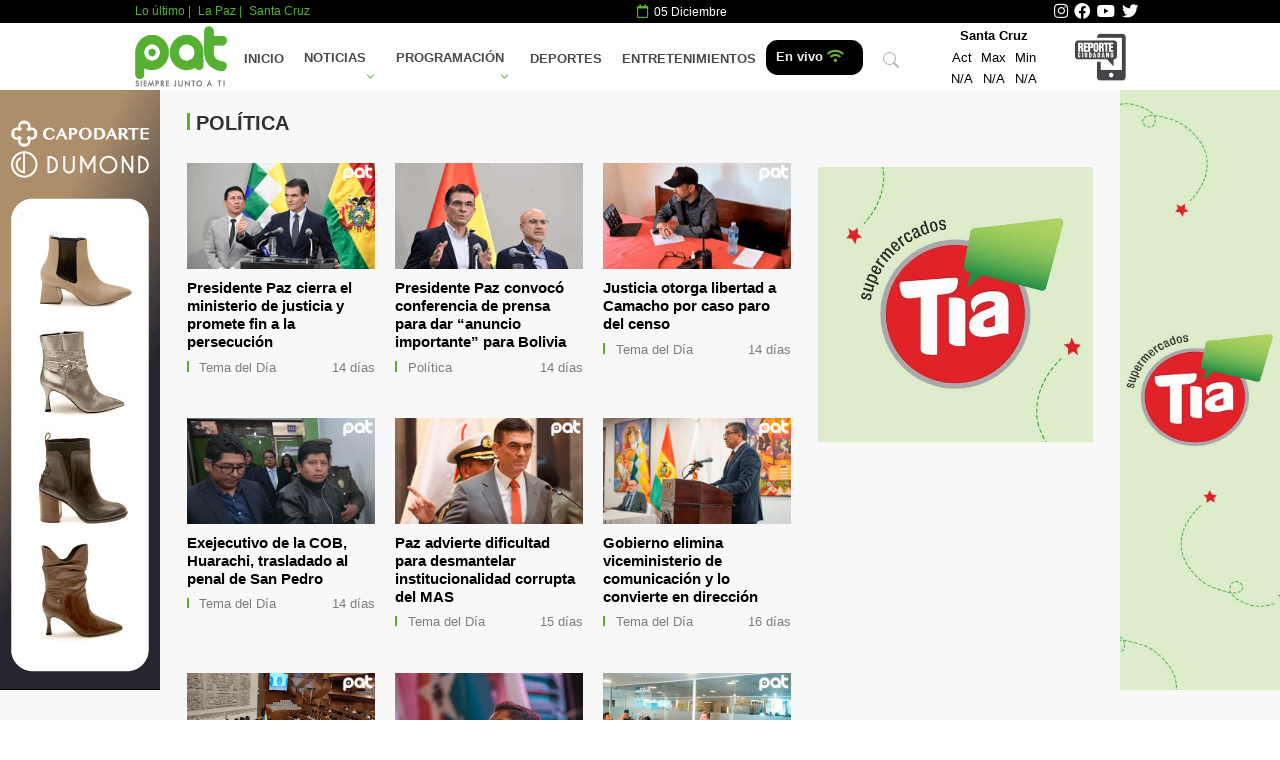

--- FILE ---
content_type: text/html; charset=UTF-8
request_url: https://www.redpat.tv/categoria/politica?page=3
body_size: 11421
content:
<!DOCTYPE html>
<html lang="es">

<head>
        <meta charset="UTF-8">
    <meta name="viewport" content="width=device-width, initial-scale=1.0">
    <meta http-equiv="Content-Language" content="es">
    <meta name="language" content="Spanish">
    <link rel="stylesheet" href="https://www.redpat.tv/css/app.css">
    <link rel="stylesheet" href="https://cdnjs.cloudflare.com/ajax/libs/font-awesome/5.15.3/css/all.min.css" />

    <link rel="stylesheet" href="https://unpkg.com/swiper/swiper-bundle.min.css">
    <link rel="stylesheet" href="https://www.redpat.tv/vendor/lazysizes/lazysizes.min.css">
    <script src="https://www.redpat.tv/vendor/lazysizes/lazysizes.min.js"></script>
    <script src="https://www.redpat.tv/js/app.js"></script>
    <script async src="https://www.googletagmanager.com/gtag/js?id=G-SBVJNCFDSX"></script>
    <script>
        function loadScript(a) {
            var b = document.getElementsByTagName("head")[0],
                c = document.createElement("script");
            c.type = "text/javascript", c.src = "https://tracker.metricool.com/resources/be.js", c.onreadystatechange = a, c.onload = a, b.appendChild(c)
        }
        loadScript(function() {
            beTracker.t({
                hash: "842a29edcbade2d8654db288d811fec"
            })
        });
    </script>
    <script>
        window.dataLayer = window.dataLayer || [];

        function gtag() {
            dataLayer.push(arguments);
        }
        gtag('js', new Date());

        gtag('config', 'G-SBVJNCFDSX');
    </script>
    <script src="https://unpkg.com/swiper/swiper-bundle.min.js"></script>
        <div id="fb-root"></div>
    <script async defer crossorigin="anonymous" src="https://connect.facebook.net/es_ES/sdk.js#xfbml=1&version=v17.0&appId=3445354492447318&autoLogAppEvents=1" nonce="jzwQBR7q"></script>
</head>

<body>
    <header class="bg-black py-1/2" style="background-color:#56B031; position: fixed; top: 0; left: 0; right: 0; z-index: 50;">

    <script>
        const menuButton = document.querySelector('.menu-mobile');
        const navMenu = document.querySelector('.navbar');

        menuButton.addEventListener('click', () => {
            navMenu.classList.toggle('hidden');
        });
    </script>

    <div class="container-anterior" style="position: relative;">
        <div class="bg-black py-1/2" style=" position: relative; font-size: 1.1em">
            <div class="container mx-auto px-4 flex items-center justify-between text-white">
                <div class="flex" style="color:#56B031">
                    <p class="mr-2" style="font-size: 0.8em"><a href="/categoria/tema-del-dia" title="Tema del día">Lo último</a> | </p>
                    <p class="mr-2" style="font-size: 0.8em">La Paz | </p>
                    <p class="mr-2" style="font-size: 0.8em">Santa Cruz</p>
                </div>
                <div class="flex">
                    <p class=" mr-2" style="font-size: 0.8em"> <i class="far fa-calendar" style="color: #56B031; font-size: 1.1em; margin-top: 3px;"></i>
                        </a> &nbsp;05 Diciembre</p>
                </div>

                                <div class="flex">
                    <a href="https://instagram.com/patbolivia?igshid=YmMyMTA2M2Y=" title="Instagram" target="_blank" rel="noopener noreferrer" class="mr-2">
                        <i class="fab fa-instagram" style="color: #fff; font-size: 1.1em; margin-top: 3px;"></i>
                    </a>
                    <a href="https://www.facebook.com/patboliviahd" target="_blank" title="Facebook" rel="noopener noreferrer" class="mr-2">
                        <i class="fab fa-facebook" style="color: #fff; font-size: 1.1em; margin-top: 3px;"></i>
                    </a>
                    <a href="https://youtube.com/@patbolivia" target="_blank" title="Youtube" rel="noopener noreferrer" class="mr-2">
                        <i class="fab fa-youtube" style="color: #fff; font-size: 1.1em; margin-top: 3px;"></i>
                    </a>
                    <a href="https://twitter.com/patboliviatv" target="_blank" title="Twitter" rel="noopener noreferrer" class="mr-2">
                        <i class="fab fa-twitter" style="color: #fff; font-size: 1.1em; margin-top: 3px;"></i>
                    </a>
                </div>
            </div>
        </div>
        <nav class="bg-white z-10">
            <div class="container mx-auto px-4 sm:px-6 lg:px-8">
                <div class="flex items-center justify-between h-16">
                    <div class="flex items-center w-full">
                        <a href="/" class="text-black text-lg font-semibold" title="Red Pat">
                            <img class="h-20 py-1" alt="REDPAT" title="Red PAT logo" src="https://www.redpat.tv/static/logo-4663a3d92d6f9919e369bc3eee01e7a3.png">
                        </a>
                        <div class="flex-grow mt-2">
                            <nav class="bg-white">
                                <div class="xl:container mx-auto px-2 sm:px-4 xl:px-2">
                                    <div class="flex justify-between">
                                        <div class="mx-w-10 text-2xl font-bold  text-white flex items-center"></div>

                                        <div class="flex flex-row">
                                            <!-- nav menu -->
                                            <ul class="navbar hidden lg:flex lg:flex-row text-gray-700 text-base items-center font-bold">
                                                <li class="relative hover:bg-gray-50">
                                                    <a class="block uppercase py-3 px-3 border-b-2 border-transparent" href="/" title="Inicio">Inicio</a>
                                                </li>
                                                <li class="dropdown relative  hover:bg-gray-50">
                                                    <a class="block uppercase py-3 px-3 border-b-2 border-transparent" href="#" title="Noticias">Noticias</a>
                                                    <ul class="dropdown-menu font-normal absolute left-0 right-auto top-full z-50 border-b-0 text-left bg-white text-gray-700 border border-gray-100" style="min-width: 12rem;">

                                                                                                                <li class=" relative hover:bg-gray-50">
                                                            <a class="block py-3 px-3 border-b-2 border-transparent" title="Ciencia " href="/categoria/ciencia1">Ciencia </a>
                                                        </li>

                                                                                                                <li class=" relative hover:bg-gray-50">
                                                            <a class="block py-3 px-3 border-b-2 border-transparent" title="Clima" href="/categoria/clima">Clima</a>
                                                        </li>

                                                                                                                <li class=" relative hover:bg-gray-50">
                                                            <a class="block py-3 px-3 border-b-2 border-transparent" title="Cultura" href="/categoria/Cultura">Cultura</a>
                                                        </li>

                                                                                                                <li class=" relative hover:bg-gray-50">
                                                            <a class="block py-3 px-3 border-b-2 border-transparent" title="Deportes" href="/categoria/deportes">Deportes</a>
                                                        </li>

                                                                                                                <li class=" relative hover:bg-gray-50">
                                                            <a class="block py-3 px-3 border-b-2 border-transparent" title="Economía " href="/categoria/categoria">Economía </a>
                                                        </li>

                                                                                                                <li class=" relative hover:bg-gray-50">
                                                            <a class="block py-3 px-3 border-b-2 border-transparent" title="Educación" href="/categoria/Educacion">Educación</a>
                                                        </li>

                                                                                                                <li class=" relative hover:bg-gray-50">
                                                            <a class="block py-3 px-3 border-b-2 border-transparent" title="Espectáculos" href="/categoria/espectaculos">Espectáculos</a>
                                                        </li>

                                                                                                                <li class=" relative hover:bg-gray-50">
                                                            <a class="block py-3 px-3 border-b-2 border-transparent" title="Mundo" href="/categoria/mundo">Mundo</a>
                                                        </li>

                                                                                                                <li class=" relative hover:bg-gray-50">
                                                            <a class="block py-3 px-3 border-b-2 border-transparent" title="Nacional " href="/categoria/categoria-1">Nacional </a>
                                                        </li>

                                                                                                                <li class=" relative hover:bg-gray-50">
                                                            <a class="block py-3 px-3 border-b-2 border-transparent" title="Noticias" href="/categoria/noticias">Noticias</a>
                                                        </li>

                                                                                                                <li class=" relative hover:bg-gray-50">
                                                            <a class="block py-3 px-3 border-b-2 border-transparent" title="Opinion" href="/categoria/opinion">Opinion</a>
                                                        </li>

                                                                                                                <li class=" relative hover:bg-gray-50">
                                                            <a class="block py-3 px-3 border-b-2 border-transparent" title="Policial" href="/categoria/policial">Policial</a>
                                                        </li>

                                                                                                                <li class=" relative hover:bg-gray-50">
                                                            <a class="block py-3 px-3 border-b-2 border-transparent" title="Política" href="/categoria/politica">Política</a>
                                                        </li>

                                                                                                                <li class=" relative hover:bg-gray-50">
                                                            <a class="block py-3 px-3 border-b-2 border-transparent" title="Salud" href="/categoria/salud">Salud</a>
                                                        </li>

                                                                                                                <li class=" relative hover:bg-gray-50">
                                                            <a class="block py-3 px-3 border-b-2 border-transparent" title="Seguridad" href="/categoria/seguridad">Seguridad</a>
                                                        </li>

                                                                                                                <li class=" relative hover:bg-gray-50">
                                                            <a class="block py-3 px-3 border-b-2 border-transparent" title="Tecnología" href="/categoria/tecnologia">Tecnología</a>
                                                        </li>

                                                                                                                <li class=" relative hover:bg-gray-50">
                                                            <a class="block py-3 px-3 border-b-2 border-transparent" title="Tema del Día " href="/categoria/tema-del-dia">Tema del Día </a>
                                                        </li>

                                                                                                                <li class=" relative hover:bg-gray-50">
                                                            <a class="block py-3 px-3 border-b-2 border-transparent" title="Virales" href="/categoria/virales">Virales</a>
                                                        </li>

                                                                                                            </ul>
                                                </li>
                                                <li class="dropdown relative  hover:bg-gray-50">
                                                    <a class="block uppercase py-3 px-3 border-b-2 border-transparent" title="Programacion" href="#">Programación</a>

                                                    <ul class="dropdown-menu font-normal absolute left-0 right-auto top-full z-50 border-b-0 text-left bg-white text-gray-700 border border-gray-100" style="min-width: 12rem;">

                                                                                                                <li class=" relative hover:bg-gray-50">
                                                            <a class="block py-3 px-3 border-b-2 border-transparent" title=" Noticiero Meridiano" href="#" onclick="openModalProgramacion(`https://www.redpat.tv/uploads/NOTICIERO_MERIDIANO_WEB_2d5c48b19a.jpg`)">
                                                                Noticiero Meridiano</a>
                                                        </li>

                                                                                                                <li class=" relative hover:bg-gray-50">
                                                            <a class="block py-3 px-3 border-b-2 border-transparent" title=" Hola País" href="#" onclick="openModalProgramacion(`https://www.redpat.tv/uploads/Diapositiva3_78c1162aa4.JPG`)">
                                                                Hola País</a>
                                                        </li>

                                                                                                                <li class=" relative hover:bg-gray-50">
                                                            <a class="block py-3 px-3 border-b-2 border-transparent" title=" Faceta Deportiva" href="#" onclick="openModalProgramacion(`https://www.redpat.tv/uploads/Diapositiva7_87c774a6e8.JPG`)">
                                                                Faceta Deportiva</a>
                                                        </li>

                                                                                                                <li class=" relative hover:bg-gray-50">
                                                            <a class="block py-3 px-3 border-b-2 border-transparent" title=" Creetelo" href="#" onclick="openModalProgramacion(`https://www.redpat.tv/uploads/creetelo_0898e07e1d.PNG`)">
                                                                Creetelo</a>
                                                        </li>

                                                                                                                <li class=" relative hover:bg-gray-50">
                                                            <a class="block py-3 px-3 border-b-2 border-transparent" title=" Talento Show" href="#" onclick="openModalProgramacion(`https://www.redpat.tv/uploads/Diapositiva10_6730b0e2b6.JPG`)">
                                                                Talento Show</a>
                                                        </li>

                                                                                                                <li class=" relative hover:bg-gray-50">
                                                            <a class="block py-3 px-3 border-b-2 border-transparent" title=" Noticiero Central" href="#" onclick="openModalProgramacion(`https://www.redpat.tv/uploads/NOTICIERO_CENTRAL_WEB_1_48a2eebe11.jpg`)">
                                                                Noticiero Central</a>
                                                        </li>

                                                                                                                <li class=" relative hover:bg-gray-50">
                                                            <a class="block py-3 px-3 border-b-2 border-transparent" title=" Voz y Voto" href="#" onclick="openModalProgramacion(`https://www.redpat.tv/uploads/Diapositiva4_c129f7a64b.JPG`)">
                                                                Voz y Voto</a>
                                                        </li>

                                                                                                                <li class=" relative hover:bg-gray-50">
                                                            <a class="block py-3 px-3 border-b-2 border-transparent" title=" Une tu Promo" href="#" onclick="openModalProgramacion(`https://www.redpat.tv/uploads/Diapositiva16_890768e73d.JPG`)">
                                                                Une tu Promo</a>
                                                        </li>

                                                                                                                <li class=" relative hover:bg-gray-50">
                                                            <a class="block py-3 px-3 border-b-2 border-transparent" title=" Faceta Cultural" href="#" onclick="openModalProgramacion(`https://www.redpat.tv/uploads/Diapositiva17_da72fde06d.JPG`)">
                                                                Faceta Cultural</a>
                                                        </li>

                                                                                                                <li class=" relative hover:bg-gray-50">
                                                            <a class="block py-3 px-3 border-b-2 border-transparent" title=" El Poder del Voto" href="#" onclick="openModalProgramacion(`https://www.redpat.tv/uploads/Diapositiva18_a6525d44b5.JPG`)">
                                                                El Poder del Voto</a>
                                                        </li>

                                                                                                            </ul>
                                                </li>
                                                <li class="relative  uppercase hover:bg-gray-50">
                                                    <a class="block py-3 px-3 border-b-2 border-transparent" title="Deportes" href="/categoria/deportes">Deportes</a>
                                                </li>
                                                <li class="relative  uppercase hover:bg-gray-50">
                                                    <a class="block py-3 px-3 border-b-2 border-transparent" title="Entretenimientos" href="/categoria/espectaculos">Entretenimientos</a>
                                                </li>
                                                <li class="dropdown relative">
                                                    <a class="block button-black py-2 avoid-dropdown disable-dropdown px-3 border-b-2  border-transparent" title="En vivo" href="#">En vivo <i class="fas fa-wifi" style="color: #73AF39"></i></a>



                                                    <ul class="dropdown-menu font-normal absolute left-0 right-auto top-full z-50 border-b-0 text-left bg-white text-gray-700 border border-gray-100" style="min-width: 12rem;">


                                                        <li class=" relative hover:bg-gray-50">
                                                            <a class="block py-3 px-6 border-b-2 border-transparent" title="Santa Cruz" href="/envivoscz">Santa Cruz</a>
                                                        </li>

                                                        <li class=" relative hover:bg-gray-50">
                                                            <a class="block py-3 px-6 border-b-2 border-transparent" title="La Paz" href="/envivolpz">La Paz</a>
                                                        </li>

                                                    </ul>
                                                </li>


                                            </ul>


                                            <div class="flex flex-row items-center text-gray-300">

                                                <div class="lg:hidden ml-2">

                                                    <ul class="navbar lg:flex lg:flex-row text-black text-xs items-center font-bold">
                                                        <li class="dropdown relative disable-dropdown" style=" background-image: none">
                                                            <a class="block button-black avoid-dropdown disable-dropdown py-2 px-2 border-transparent" style=" background-image: none" title="En vivo" href="#">En vivo <i class="fas fa-wifi" style="color: #73AF39"></i></a>



                                                            <ul class="dropdown-menu font-normal absolute left-0 right-auto top-full 
                                                            z-50 border-b-0 text-left bg-white text-gray-700 border border-gray-100" style="min-width: 12rem;">


                                                                <li class=" relative hover:bg-gray-50">
                                                                    <a class="block py-3 dropdownb  px-6 border-b-2 border-transparent" title="Santa Cruz" href="/envivoscz">Santa Cruz</a>
                                                                </li>

                                                                <li class=" relative hover:bg-gray-50">
                                                                    <a class="block py-3 px-6 border-b-2 border-transparent" title="La Paz" href="/envivolpz">La Paz</a>
                                                                </li>

                                                            </ul>
                                                        </li>

                                                    </ul>



                                                </div>
                                                <div class="search-dropdown relative  text-black hover:bg-gray-50">
                                                    <button class="block py-3 px-6  border-transparent">
                                                        <svg xmlns="http://www.w3.org/2000/svg" width="16" height="16" fill="currentColor" class="open bi bi-search" viewBox="0 0 16 16">
                                                            <path d="M11.742 10.344a6.5 6.5 0 1 0-1.397 1.398h-.001c.03.04.062.078.098.115l3.85 3.85a1 1 0 0 0 1.415-1.414l-3.85-3.85a1.007 1.007 0 0 0-.115-.1zM12 6.5a5.5 5.5 0 1 1-11 0 5.5 5.5 0 0 1 11 0z"></path>
                                                        </svg>
                                                        <svg xmlns="http://www.w3.org/2000/svg" width="16" height="16" fill="currentColor" class="close bi bi-x-lg" viewBox="0 0 16 16">
                                                            <path fill-rule="evenodd" d="M13.854 2.146a.5.5 0 0 1 0 .708l-11 11a.5.5 0 0 1-.708-.708l11-11a.5.5 0 0 1 .708 0Z" />
                                                            <path fill-rule="evenodd" d="M2.146 2.146a.5.5 0 0 0 0 .708l11 11a.5.5 0 0 0 .708-.708l-11-11a.5.5 0 0 0-.708 0Z" />
                                                        </svg>
                                                    </button>
                                                    <div class="dropdown-menu absolute left-auto right-0 top-full z-50 text-left bg-white text-gray-700 border border-gray-100 mt-1 p-3" style="min-width: 15rem;">
                                                        <form action="/busqueda/" method="GET">
                                                            <div class="flex flex-wrap items-stretch w-full relative">
                                                                <input type="text" class="flex-shrink flex-grow flex-shrink max-w-full leading-5 w-px flex-1 relative py-2 px-5 text-gray-800 bg-white border border-gray-300 overflow-x-auto focus:outline-none focus:border-gray-400 focus:ring-0 dark:text-gray-400 dark:bg-gray-700 dark:border-gray-700 dark:focus:border-gray-600" name="query" placeholder="Buscar..." aria-label="search">
                                                                <div class="flex -mr-px">
                                                                    <button class="flex items-center py-2 px-2 -ml-1 leading-5 text-gray-100 bg-black hover:text-white hover:bg-gray-900 hover:ring-0 focus:outline-none focus:ring-0" type="submit">
                                                                        <svg xmlns="http://www.w3.org/2000/svg" width="16" height="16" fill="currentColor" class="bi bi-search" viewBox="0 0 16 16">
                                                                            <path d="M11.742 10.344a6.5 6.5 0 1 0-1.397 1.398h-.001c.03.04.062.078.098.115l3.85 3.85a1 1 0 0 0 1.415-1.414l-3.85-3.85a1.007 1.007 0 0 0-.115-.1zM12 6.5a5.5 5.5 0 1 1-11 0 5.5 5.5 0 0 1 11 0z"></path>
                                                                        </svg>
                                                                    </button>
                                                                </div>
                                                            </div>
                                                        </form>
                                                    </div>
                                                </div>
                                                <div class="relative text-black block lg:hidden"><a href="https://wa.me/59162246333" title="Reporte Ciudadano" target="_blank"><img class="h-20" src="https://www.redpat.tv/static/rc-2e305ae7af3ce6f0ea448d1e95a6d151.png" alt="Reporte Ciudadano" title="Reporte Ciudadano" height="60" style="margin-top:0px;margin-bottom:0px"></a></div>

                                                <div class="relative text-black block lg:hidden">
                                                    <button type="button" class="menu-mobile block py-3 px-1 border-b-2 border-transparent">
                                                        <span class="sr-only text-black">Mobile menu</span>
                                                        <svg class="inline-block text-grey-800 h-8 w-8 mr-2" xmlns="http://www.w3.org/2000/svg" fill="none" viewBox="0 0 24 24" stroke="currentColor" aria-hidden="true">
                                                            <path stroke-linecap="round" stroke-linejoin="round" stroke-width="2" d="M4 6h16M4 12h16M4 18h16"></path>
                                                        </svg>
                                                    </button>
                                                </div>
                                            </div>
                                        </div>
                                    </div>
                                </div>
                            </nav>
                        </div>
                        <div class="hidden lg:block">
                            <table style="font-size: -1.8rem; margin-left: 20px; margin-right: 20px; cellspacing: 20px; text-align: center">
  <thead>
    <tr>
      <th colspan="3">Santa Cruz</th>
  </thead>
  <tbody>
    <tr>
      <td>Act</td>
      <td>Max</td>
      <td>Min</td>
    </tr>
    <tr>
      <td style="padding: 0px 5px 0px 5px">
                N/A
              </td>
      <td style="padding: 0px 5px 0px 5px">
                N/A
              </td>
      <td style="padding: 0px 5px 0px 5px">
                N/A
              </td>
    </tr>
  </tbody>
</table>
                        </div>
                    </div>
                    <div class="hidden lg:block d-none d-lg-block nav-item"><a href="https://wa.me/59162246333" title="Reporte Ciudadano" target="_blank"><img class="h-20" src="https://www.redpat.tv/static/rc-2e305ae7af3ce6f0ea448d1e95a6d151.png" alt="Reporte Ciudadano" title="Reporte Ciudadano" height="60" style="margin-top:0px;margin-bottom:0px"></a></div>
                </div>
            </div>





        </nav>


        <div class="side-area fixed w-full h-full inset-0 z-50">

            <div class="back-menu fixed bg-gray-900 bg-opacity-70 w-full h-full inset-x-0 top-0">
                <div class="cursor-pointer text-white absolute right-64 p-2">
                    <svg class="bi bi-x" width="2rem" height="2rem" viewBox="0 0 16 16" fill="currentColor" xmlns="http://www.w3.org/2000/svg">
                        <path fill-rule="evenodd" d="M11.854 4.146a.5.5 0 010 .708l-7 7a.5.5 0 01-.708-.708l7-7a.5.5 0 01.708 0z" clip-rule="evenodd"></path>
                        <path fill-rule="evenodd" d="M4.146 4.146a.5.5 0 000 .708l7 7a.5.5 0 00.708-.708l-7-7a.5.5 0 00-.708 0z" clip-rule="evenodd"></path>
                    </svg>
                </div>
            </div>


            <nav id="mobile-nav" class="side-menu flex flex-col right-0 w-64 fixed top-0 bg-white dark:bg-gray-800 h-full overflow-auto z-40">
                <div class="mb-auto">

                    <nav class="relative flex flex-wrap">
                        <div class="text-center py-4 w-full font-bold border-b border-gray-100">RED PAT BOLIVIA</div>
                        <ul id="side-menu" class="w-full float-none flex flex-col">
                            <li class="relative">
                                <a href="/" class="block py-2 px-5 border-b border-gray-100 hover:bg-gray-50" title="Inicio">Inicio</a>
                            </li>


                            <li class="dropdown relative">
                                <a class="block py-2 px-5 border-b border-gray-100 hover:bg-gray-50" href="#" title="Noticias">
                                    Noticias
                                </a>


                                <ul class="dropdown-menu block rounded rounded-t-none top-full z-50 ml-4 py-0.5 text-left bg-white dark:bg-gray-800 mb-4" style="min-width: 12rem">

                                                                        <li class=" relative hover:bg-gray-50">
                                        <a class="block py-3 px-6 border-b-2 border-transparent" title="Ciencia " href="/categoria/ciencia1">Ciencia </a>
                                    </li>

                                                                        <li class=" relative hover:bg-gray-50">
                                        <a class="block py-3 px-6 border-b-2 border-transparent" title="Clima" href="/categoria/clima">Clima</a>
                                    </li>

                                                                        <li class=" relative hover:bg-gray-50">
                                        <a class="block py-3 px-6 border-b-2 border-transparent" title="Cultura" href="/categoria/Cultura">Cultura</a>
                                    </li>

                                                                        <li class=" relative hover:bg-gray-50">
                                        <a class="block py-3 px-6 border-b-2 border-transparent" title="Deportes" href="/categoria/deportes">Deportes</a>
                                    </li>

                                                                        <li class=" relative hover:bg-gray-50">
                                        <a class="block py-3 px-6 border-b-2 border-transparent" title="Economía " href="/categoria/categoria">Economía </a>
                                    </li>

                                                                        <li class=" relative hover:bg-gray-50">
                                        <a class="block py-3 px-6 border-b-2 border-transparent" title="Educación" href="/categoria/Educacion">Educación</a>
                                    </li>

                                                                        <li class=" relative hover:bg-gray-50">
                                        <a class="block py-3 px-6 border-b-2 border-transparent" title="Espectáculos" href="/categoria/espectaculos">Espectáculos</a>
                                    </li>

                                                                        <li class=" relative hover:bg-gray-50">
                                        <a class="block py-3 px-6 border-b-2 border-transparent" title="Mundo" href="/categoria/mundo">Mundo</a>
                                    </li>

                                                                        <li class=" relative hover:bg-gray-50">
                                        <a class="block py-3 px-6 border-b-2 border-transparent" title="Nacional " href="/categoria/categoria-1">Nacional </a>
                                    </li>

                                                                        <li class=" relative hover:bg-gray-50">
                                        <a class="block py-3 px-6 border-b-2 border-transparent" title="Noticias" href="/categoria/noticias">Noticias</a>
                                    </li>

                                                                        <li class=" relative hover:bg-gray-50">
                                        <a class="block py-3 px-6 border-b-2 border-transparent" title="Opinion" href="/categoria/opinion">Opinion</a>
                                    </li>

                                                                        <li class=" relative hover:bg-gray-50">
                                        <a class="block py-3 px-6 border-b-2 border-transparent" title="Policial" href="/categoria/policial">Policial</a>
                                    </li>

                                                                        <li class=" relative hover:bg-gray-50">
                                        <a class="block py-3 px-6 border-b-2 border-transparent" title="Política" href="/categoria/politica">Política</a>
                                    </li>

                                                                        <li class=" relative hover:bg-gray-50">
                                        <a class="block py-3 px-6 border-b-2 border-transparent" title="Salud" href="/categoria/salud">Salud</a>
                                    </li>

                                                                        <li class=" relative hover:bg-gray-50">
                                        <a class="block py-3 px-6 border-b-2 border-transparent" title="Seguridad" href="/categoria/seguridad">Seguridad</a>
                                    </li>

                                                                        <li class=" relative hover:bg-gray-50">
                                        <a class="block py-3 px-6 border-b-2 border-transparent" title="Tecnología" href="/categoria/tecnologia">Tecnología</a>
                                    </li>

                                                                        <li class=" relative hover:bg-gray-50">
                                        <a class="block py-3 px-6 border-b-2 border-transparent" title="Tema del Día " href="/categoria/tema-del-dia">Tema del Día </a>
                                    </li>

                                                                        <li class=" relative hover:bg-gray-50">
                                        <a class="block py-3 px-6 border-b-2 border-transparent" title="Virales" href="/categoria/virales">Virales</a>
                                    </li>

                                    
                                </ul>
                            </li>

                            <li class="dropdown relative">
                                <a class="block py-2 px-5 border-b border-gray-100 hover:bg-gray-50" href="#" title="Programacion">
                                    Programación
                                </a>
                                <ul class="dropdown-menu block rounded rounded-t-none top-full z-50 ml-4 py-0.5 text-left bg-white dark:bg-gray-800 mb-4" style="min-width: 12rem">
                                                                        <li class=" relative hover:bg-gray-50">
                                        <a class="block py-3 px-6 border-b-2 border-transparent" title=" Noticiero Meridiano" href="#" onclick="openModalProgramacion(`https://www.redpat.tv/uploads/NOTICIERO_MERIDIANO_WEB_2d5c48b19a.jpg`)">
                                            Noticiero Meridiano</a>
                                    </li>

                                                                        <li class=" relative hover:bg-gray-50">
                                        <a class="block py-3 px-6 border-b-2 border-transparent" title=" Hola País" href="#" onclick="openModalProgramacion(`https://www.redpat.tv/uploads/Diapositiva3_78c1162aa4.JPG`)">
                                            Hola País</a>
                                    </li>

                                                                        <li class=" relative hover:bg-gray-50">
                                        <a class="block py-3 px-6 border-b-2 border-transparent" title=" Faceta Deportiva" href="#" onclick="openModalProgramacion(`https://www.redpat.tv/uploads/Diapositiva7_87c774a6e8.JPG`)">
                                            Faceta Deportiva</a>
                                    </li>

                                                                        <li class=" relative hover:bg-gray-50">
                                        <a class="block py-3 px-6 border-b-2 border-transparent" title=" Creetelo" href="#" onclick="openModalProgramacion(`https://www.redpat.tv/uploads/creetelo_0898e07e1d.PNG`)">
                                            Creetelo</a>
                                    </li>

                                                                        <li class=" relative hover:bg-gray-50">
                                        <a class="block py-3 px-6 border-b-2 border-transparent" title=" Talento Show" href="#" onclick="openModalProgramacion(`https://www.redpat.tv/uploads/Diapositiva10_6730b0e2b6.JPG`)">
                                            Talento Show</a>
                                    </li>

                                                                        <li class=" relative hover:bg-gray-50">
                                        <a class="block py-3 px-6 border-b-2 border-transparent" title=" Noticiero Central" href="#" onclick="openModalProgramacion(`https://www.redpat.tv/uploads/NOTICIERO_CENTRAL_WEB_1_48a2eebe11.jpg`)">
                                            Noticiero Central</a>
                                    </li>

                                                                        <li class=" relative hover:bg-gray-50">
                                        <a class="block py-3 px-6 border-b-2 border-transparent" title=" Voz y Voto" href="#" onclick="openModalProgramacion(`https://www.redpat.tv/uploads/Diapositiva4_c129f7a64b.JPG`)">
                                            Voz y Voto</a>
                                    </li>

                                                                        <li class=" relative hover:bg-gray-50">
                                        <a class="block py-3 px-6 border-b-2 border-transparent" title=" Une tu Promo" href="#" onclick="openModalProgramacion(`https://www.redpat.tv/uploads/Diapositiva16_890768e73d.JPG`)">
                                            Une tu Promo</a>
                                    </li>

                                                                        <li class=" relative hover:bg-gray-50">
                                        <a class="block py-3 px-6 border-b-2 border-transparent" title=" Faceta Cultural" href="#" onclick="openModalProgramacion(`https://www.redpat.tv/uploads/Diapositiva17_da72fde06d.JPG`)">
                                            Faceta Cultural</a>
                                    </li>

                                                                        <li class=" relative hover:bg-gray-50">
                                        <a class="block py-3 px-6 border-b-2 border-transparent" title=" El Poder del Voto" href="#" onclick="openModalProgramacion(`https://www.redpat.tv/uploads/Diapositiva18_a6525d44b5.JPG`)">
                                            El Poder del Voto</a>
                                    </li>

                                    
                                </ul>

                            </li>

                            <li class="relative">
                                <a href="/categoria/deportes" title="Deportes" class="block py-2 px-5 border-b border-gray-100 hover:bg-gray-50">Deportes</a>
                            </li>

                            <li class="relative">
                                <a href="/categoria/espectaculos" title="Entretenimiento" class="block py-2 px-5 border-b border-gray-100 hover:bg-gray-50">Entretenimiento</a>
                            </li>

                        </ul>
                    </nav>
                </div>




                <div class="py-4 px-6 text-sx mt-6 text-center">
                    <p>Copyright <a href="#" title="RedPAT">Red Pat</a> - Todos los derechos reservados</p>
                </div>
            </nav>
        </div>

        <div id="myModal" class="modal">
            <div class="modal-content">
                <span class="close" onclick="closeModal()"><i class="fa fa-close"></i></span>
                <a href="/envivoscz" title="En vivo Santa Cruz">Santa Cruz</a><br>
                <a href="/envivolpz" title="En Vivo La Paz">La Paz</a>
            </div>
        </div>


        <div class="modalprogramacion">
            <img id="modalImageProgramacion" src="" alt="Imagen modal">
            <span class="close" onclick="closeModalProgramacion()"><i class="fa fa-close"></i></span>
        </div>


        <script>
            function showModal(event) {
                event.preventDefault();

                var modal = document.getElementById("myModal");
                modal.style.display = "flex";
            }

            function closeModal() {
                var modal = document.getElementById("myModal");
                modal.style.display = "none";
            }

            function openModalProgramacion(imageUrl) {
                const modalProgramacion = document.querySelector(".modalprogramacion");
                const modalImgProgramacion = document.getElementById("modalImageProgramacion");

                modalImgProgramacion.src = imageUrl;
                modalProgramacion.style.display = "block";
            }

            function closeModalProgramacion() {
                const modalProgramacion = document.querySelector(".modalprogramacion");
                modalProgramacion.style.display = "none";
            }
            $(document).ready(main);

            var contador = 1;

            function main() {
                $('.menu_bar').click(function() {
                    if (contador == 1) {
                        $('nav').animate({
                            left: '0'
                        });
                        contador = 0;
                    } else {
                        contador = 1;
                        $('nav').animate({
                            left: '-100%'
                        });
                    }
                });


                $('.submenu').click(function() {
                    $(this).children('.children').slideToggle();
                });
            }
            var dropdowns = document.getElementsByClassName('dropdowns');


            for (var i = 0; i < dropdowns.length; i++) {
                dropdowns[i].addEventListener('click', function() {
                    this.classList.toggle('active');
                    var submenu = this.querySelector('.dropdowns-menu');
                    submenu.classList.toggle('show');
                });
            }
        </script>

</header>
    <div class="floating-div left">
            <a href="#" target="_blank" title="#">
    <img src="https://www.redpat.tv/static/CAP_PAT_160x600_sportline_copia_55f346bd94.jpg" alt="#" title="#" class=" lazyload" style=" object-fit: cover;
                                   object-position: center;">
</a>
    </div>

<div class="floating-div right">
            <a href="#" target="_blank" title="#">
    <img src="https://www.redpat.tv/static/01_Banner_Web_supermercado_tia_160x600_ffbbb3d9f9.jpg" alt="#" title="#" class=" lazyload" style=" object-fit: cover;
                                   object-position: center;">
</a>
    </div>



    <main class="max-w-500 mx-auto">
        <br>
<br><br><br>
<title>Política | RED PAT</title>
<meta charset="utf-8">
<meta name="viewport" content="width=device-width">
<meta name="robots" content="index,follow">
<meta name="googlebot" content="index,follow">
<meta property="og:title" content="Política">
<meta property="og:image" content="http://45.66.158.208:1337/uploads/redpatlogo_002abfbe3b.jpg?width=720&amp;height=480">
<meta property="og:description" content="Información precisa a tu alcance">
<meta property="og:url" content="https://www.redpat.tv/politica">
<meta property="og:type" content="article">
<meta property="article:section" content="Política">
<meta property="og:image:alt" content="Política">
<meta property="og:site_name" content="Red PAT">
<meta name="twitter:card" content="Política">
<meta name="twitter:title" content="Política">
<meta name="twitter:creator" content="@redpat">
<meta name="twitter:image" content="http://45.66.158.208:1337/uploads/redpatlogo_002abfbe3b.jpg?width=720&amp;height=480">
<meta name="twitter:description" content="Información precisa a tu alcance">
<meta name="description" content="Información precisa a tu alcance">
<meta name="keywords" content="Información precisa a tu alcance">
<meta name="author" content="RED PAT">


<div class="bg-gray-50 py-6">
  <div class="xl:container mx-auto px-3 sm:px-4 xl:px-2">
    <div class="flex flex-row flex-wrap">

      <div class="flex-shrink max-w-full w-full lg:w-2/3  overflow-hidden">
        <div class="w-full py-3">
          <h2 class="text-gray-800 text-2xl font-bold uppercase">
            <span class="inline-block h-5 border-l-3 border-red-600 mr-2"></span>Política
          </h2>
        </div>
        <div class="flex flex-row flex-wrap -mx-3">
          <div class="flex-shrink max-w-full w-full px-3 pb-5">
            <div class="relative hover-img max-h-98 overflow-hidden">


              <div class="absolute px-5 pt-8 pb-5 bottom-0 w-full bg-gradient-cover">

                <a href="#">
                  <h2 class="text-3xl font-bold text-white mb-3">.</h2>
                </a>
                <p class="text-gray-100 hidden sm:inline-block">.</p>

                <div class="pt-0 pb-6 flex justify-between">
                  <div class="text-gray-500">
                    <div class="inline-block h-3 border-l-2 border-red-600 mr-2"></div>
                    .
                  </div>
                  <div class="text-gray-500">
                    .
                  </div>
                </div>
              </div>
            </div>
          </div>
          

          <div class="flex-shrink max-w-full w-full sm:w-1/3 px-3 pb-3 pt-3 sm:pt-0 border-b-2 sm:border-b-0 border-dotted border-gray-100">
            <div class="flex flex-row sm:block hover-img">
              <a href="/detalle/presidente-paz-cierra-el-ministerio-de-justicia-y-promete-fin-a-la-persecucion">

                <a href="/detalle/presidente-paz-cierra-el-ministerio-de-justicia-y-promete-fin-a-la-persecucion" target="_blank" title="Presidente Paz cierra el ministerio de justicia y promete fin a la persecución">
    <img src="https://www.redpat.tv/static/small_web_12_977e342048.jpg" alt="Presidente Paz cierra el ministerio de justicia y promete fin a la persecución" title="Presidente Paz cierra el ministerio de justicia y promete fin a la persecución" class="w-full h-auto object-contain lazyload" style=" object-fit: cover;
                                   object-position: center;">
</a>



              </a>
              <div class="py-0 sm:py-3 pl-3 sm:pl-0">
                <h3 class="text-lg font-bold leading-tight mb-2">
                  <a href="/detalle/presidente-paz-cierra-el-ministerio-de-justicia-y-promete-fin-a-la-persecucion" title="Presidente Paz cierra el ministerio de justicia y promete fin a la persecución">Presidente Paz cierra el ministerio de justicia y promete fin a la persecución</a>
                </h3>
                <div class="pt-0 pb-6 flex justify-between">
                  <div class="text-gray-500">
                    <div class="inline-block h-3 border-l-2 border-red-600 mr-2"></div>
                    <a href="/categoria/tema-del-dia" title="Tema del Día ">Tema del Día </a>
                  </div>
                  <div class="text-gray-500">
                     14 días
                  </div>
                </div>
              </div>
            </div>
          </div>
          

          <div class="flex-shrink max-w-full w-full sm:w-1/3 px-3 pb-3 pt-3 sm:pt-0 border-b-2 sm:border-b-0 border-dotted border-gray-100">
            <div class="flex flex-row sm:block hover-img">
              <a href="/detalle/presidente-paz-convoco-conferencia-de-prensa-para-dar-anuncio-importante-para-bolivia">

                <a href="/detalle/presidente-paz-convoco-conferencia-de-prensa-para-dar-anuncio-importante-para-bolivia" target="_blank" title="Presidente Paz convocó conferencia de prensa para dar “anuncio importante” para Bolivia">
    <img src="https://www.redpat.tv/static/small_web6_2e91436b19.jpg" alt="Presidente Paz convocó conferencia de prensa para dar “anuncio importante” para Bolivia" title="Presidente Paz convocó conferencia de prensa para dar “anuncio importante” para Bolivia" class="w-full h-auto object-contain lazyload" style=" object-fit: cover;
                                   object-position: center;">
</a>



              </a>
              <div class="py-0 sm:py-3 pl-3 sm:pl-0">
                <h3 class="text-lg font-bold leading-tight mb-2">
                  <a href="/detalle/presidente-paz-convoco-conferencia-de-prensa-para-dar-anuncio-importante-para-bolivia" title="Presidente Paz convocó conferencia de prensa para dar “anuncio importante” para Bolivia">Presidente Paz convocó conferencia de prensa para dar “anuncio importante” para Bolivia</a>
                </h3>
                <div class="pt-0 pb-6 flex justify-between">
                  <div class="text-gray-500">
                    <div class="inline-block h-3 border-l-2 border-red-600 mr-2"></div>
                    <a href="/categoria/politica" title="Política">Política</a>
                  </div>
                  <div class="text-gray-500">
                     14 días
                  </div>
                </div>
              </div>
            </div>
          </div>
          

          <div class="flex-shrink max-w-full w-full sm:w-1/3 px-3 pb-3 pt-3 sm:pt-0 border-b-2 sm:border-b-0 border-dotted border-gray-100">
            <div class="flex flex-row sm:block hover-img">
              <a href="/detalle/justicia-otorga-libertad-a-camacho-por-caso-paro-del-censo">

                <a href="/detalle/justicia-otorga-libertad-a-camacho-por-caso-paro-del-censo" target="_blank" title="Justicia otorga libertad a Camacho por caso paro del censo">
    <img src="https://www.redpat.tv/static/small_web_7_eebf5734aa.jpg" alt="Justicia otorga libertad a Camacho por caso paro del censo" title="Justicia otorga libertad a Camacho por caso paro del censo" class="w-full h-auto object-contain lazyload" style=" object-fit: cover;
                                   object-position: center;">
</a>



              </a>
              <div class="py-0 sm:py-3 pl-3 sm:pl-0">
                <h3 class="text-lg font-bold leading-tight mb-2">
                  <a href="/detalle/justicia-otorga-libertad-a-camacho-por-caso-paro-del-censo" title="Justicia otorga libertad a Camacho por caso paro del censo">Justicia otorga libertad a Camacho por caso paro del censo</a>
                </h3>
                <div class="pt-0 pb-6 flex justify-between">
                  <div class="text-gray-500">
                    <div class="inline-block h-3 border-l-2 border-red-600 mr-2"></div>
                    <a href="/categoria/tema-del-dia" title="Tema del Día ">Tema del Día </a>
                  </div>
                  <div class="text-gray-500">
                     14 días
                  </div>
                </div>
              </div>
            </div>
          </div>
          

          <div class="flex-shrink max-w-full w-full sm:w-1/3 px-3 pb-3 pt-3 sm:pt-0 border-b-2 sm:border-b-0 border-dotted border-gray-100">
            <div class="flex flex-row sm:block hover-img">
              <a href="/detalle/exejecutivo-de-la-cob-huarachi-trasladado-al-penal-de-san-pedro">

                <a href="/detalle/exejecutivo-de-la-cob-huarachi-trasladado-al-penal-de-san-pedro" target="_blank" title="Exejecutivo de la COB, Huarachi, trasladado al penal de San Pedro">
    <img src="https://www.redpat.tv/static/small_web_6_68087d9f4d.jpg" alt="Exejecutivo de la COB, Huarachi, trasladado al penal de San Pedro" title="Exejecutivo de la COB, Huarachi, trasladado al penal de San Pedro" class="w-full h-auto object-contain lazyload" style=" object-fit: cover;
                                   object-position: center;">
</a>



              </a>
              <div class="py-0 sm:py-3 pl-3 sm:pl-0">
                <h3 class="text-lg font-bold leading-tight mb-2">
                  <a href="/detalle/exejecutivo-de-la-cob-huarachi-trasladado-al-penal-de-san-pedro" title="Exejecutivo de la COB, Huarachi, trasladado al penal de San Pedro">Exejecutivo de la COB, Huarachi, trasladado al penal de San Pedro</a>
                </h3>
                <div class="pt-0 pb-6 flex justify-between">
                  <div class="text-gray-500">
                    <div class="inline-block h-3 border-l-2 border-red-600 mr-2"></div>
                    <a href="/categoria/tema-del-dia" title="Tema del Día ">Tema del Día </a>
                  </div>
                  <div class="text-gray-500">
                     14 días
                  </div>
                </div>
              </div>
            </div>
          </div>
          

          <div class="flex-shrink max-w-full w-full sm:w-1/3 px-3 pb-3 pt-3 sm:pt-0 border-b-2 sm:border-b-0 border-dotted border-gray-100">
            <div class="flex flex-row sm:block hover-img">
              <a href="/detalle/paz-advierte-dificultad-para-desmantelar-institucionalidad-corrupta-del-mas">

                <a href="/detalle/paz-advierte-dificultad-para-desmantelar-institucionalidad-corrupta-del-mas" target="_blank" title="Paz advierte dificultad para desmantelar institucionalidad corrupta del MAS">
    <img src="https://www.redpat.tv/static/small_web_8_a6f0825fa6.jpg" alt="Paz advierte dificultad para desmantelar institucionalidad corrupta del MAS" title="Paz advierte dificultad para desmantelar institucionalidad corrupta del MAS" class="w-full h-auto object-contain lazyload" style=" object-fit: cover;
                                   object-position: center;">
</a>



              </a>
              <div class="py-0 sm:py-3 pl-3 sm:pl-0">
                <h3 class="text-lg font-bold leading-tight mb-2">
                  <a href="/detalle/paz-advierte-dificultad-para-desmantelar-institucionalidad-corrupta-del-mas" title="Paz advierte dificultad para desmantelar institucionalidad corrupta del MAS">Paz advierte dificultad para desmantelar institucionalidad corrupta del MAS</a>
                </h3>
                <div class="pt-0 pb-6 flex justify-between">
                  <div class="text-gray-500">
                    <div class="inline-block h-3 border-l-2 border-red-600 mr-2"></div>
                    <a href="/categoria/tema-del-dia" title="Tema del Día ">Tema del Día </a>
                  </div>
                  <div class="text-gray-500">
                     15 días
                  </div>
                </div>
              </div>
            </div>
          </div>
          

          <div class="flex-shrink max-w-full w-full sm:w-1/3 px-3 pb-3 pt-3 sm:pt-0 border-b-2 sm:border-b-0 border-dotted border-gray-100">
            <div class="flex flex-row sm:block hover-img">
              <a href="/detalle/gobierno-elimina-viceministerio-de-comunicacion-y-lo-convierte-en-direccion">

                <a href="/detalle/gobierno-elimina-viceministerio-de-comunicacion-y-lo-convierte-en-direccion" target="_blank" title="Gobierno elimina viceministerio de comunicación y lo convierte en dirección">
    <img src="https://www.redpat.tv/static/small_web_10_1067828cb4.jpg" alt="Gobierno elimina viceministerio de comunicación y lo convierte en dirección" title="Gobierno elimina viceministerio de comunicación y lo convierte en dirección" class="w-full h-auto object-contain lazyload" style=" object-fit: cover;
                                   object-position: center;">
</a>



              </a>
              <div class="py-0 sm:py-3 pl-3 sm:pl-0">
                <h3 class="text-lg font-bold leading-tight mb-2">
                  <a href="/detalle/gobierno-elimina-viceministerio-de-comunicacion-y-lo-convierte-en-direccion" title="Gobierno elimina viceministerio de comunicación y lo convierte en dirección">Gobierno elimina viceministerio de comunicación y lo convierte en dirección</a>
                </h3>
                <div class="pt-0 pb-6 flex justify-between">
                  <div class="text-gray-500">
                    <div class="inline-block h-3 border-l-2 border-red-600 mr-2"></div>
                    <a href="/categoria/tema-del-dia" title="Tema del Día ">Tema del Día </a>
                  </div>
                  <div class="text-gray-500">
                     16 días
                  </div>
                </div>
              </div>
            </div>
          </div>
          

          <div class="flex-shrink max-w-full w-full sm:w-1/3 px-3 pb-3 pt-3 sm:pt-0 border-b-2 sm:border-b-0 border-dotted border-gray-100">
            <div class="flex flex-row sm:block hover-img">
              <a href="/detalle/asamblea-evaluara-proyecto-de-ley-para-eliminar-la-renta-vitalicia">

                <a href="/detalle/asamblea-evaluara-proyecto-de-ley-para-eliminar-la-renta-vitalicia" target="_blank" title="Asamblea evaluará proyecto de ley para eliminar la renta vitalicia">
    <img src="https://www.redpat.tv/static/small_web_9_eea72107bc.jpg" alt="Asamblea evaluará proyecto de ley para eliminar la renta vitalicia" title="Asamblea evaluará proyecto de ley para eliminar la renta vitalicia" class="w-full h-auto object-contain lazyload" style=" object-fit: cover;
                                   object-position: center;">
</a>



              </a>
              <div class="py-0 sm:py-3 pl-3 sm:pl-0">
                <h3 class="text-lg font-bold leading-tight mb-2">
                  <a href="/detalle/asamblea-evaluara-proyecto-de-ley-para-eliminar-la-renta-vitalicia" title="Asamblea evaluará proyecto de ley para eliminar la renta vitalicia">Asamblea evaluará proyecto de ley para eliminar la renta vitalicia</a>
                </h3>
                <div class="pt-0 pb-6 flex justify-between">
                  <div class="text-gray-500">
                    <div class="inline-block h-3 border-l-2 border-red-600 mr-2"></div>
                    <a href="/categoria/tema-del-dia" title="Tema del Día ">Tema del Día </a>
                  </div>
                  <div class="text-gray-500">
                     16 días
                  </div>
                </div>
              </div>
            </div>
          </div>
          

          <div class="flex-shrink max-w-full w-full sm:w-1/3 px-3 pb-3 pt-3 sm:pt-0 border-b-2 sm:border-b-0 border-dotted border-gray-100">
            <div class="flex flex-row sm:block hover-img">
              <a href="/detalle/diputado-rada-anuncia-procesos-contra-los-responsables-del-robo-al-estado">

                <a href="/detalle/diputado-rada-anuncia-procesos-contra-los-responsables-del-robo-al-estado" target="_blank" title="Diputado Rada anuncia procesos contra los responsables del “robo” al Estado">
    <img src="https://www.redpat.tv/static/small_web12_7f82990c1b.jpg" alt="Diputado Rada anuncia procesos contra los responsables del “robo” al Estado" title="Diputado Rada anuncia procesos contra los responsables del “robo” al Estado" class="w-full h-auto object-contain lazyload" style=" object-fit: cover;
                                   object-position: center;">
</a>



              </a>
              <div class="py-0 sm:py-3 pl-3 sm:pl-0">
                <h3 class="text-lg font-bold leading-tight mb-2">
                  <a href="/detalle/diputado-rada-anuncia-procesos-contra-los-responsables-del-robo-al-estado" title="Diputado Rada anuncia procesos contra los responsables del “robo” al Estado">Diputado Rada anuncia procesos contra los responsables del “robo” al Estado</a>
                </h3>
                <div class="pt-0 pb-6 flex justify-between">
                  <div class="text-gray-500">
                    <div class="inline-block h-3 border-l-2 border-red-600 mr-2"></div>
                    <a href="/categoria/politica" title="Política">Política</a>
                  </div>
                  <div class="text-gray-500">
                     16 días
                  </div>
                </div>
              </div>
            </div>
          </div>
          

          <div class="flex-shrink max-w-full w-full sm:w-1/3 px-3 pb-3 pt-3 sm:pt-0 border-b-2 sm:border-b-0 border-dotted border-gray-100">
            <div class="flex flex-row sm:block hover-img">
              <a href="/detalle/diputado-pide-arraigo-de-exgerentes-de-gestora-y-upre-por-corrupcion">

                <a href="/detalle/diputado-pide-arraigo-de-exgerentes-de-gestora-y-upre-por-corrupcion" target="_blank" title="Diputado pide arraigo de exgerentes de Gestora y UPRE por corrupción">
    <img src="https://www.redpat.tv/static/small_web_8_e2667cfa3b.jpg" alt="Diputado pide arraigo de exgerentes de Gestora y UPRE por corrupción" title="Diputado pide arraigo de exgerentes de Gestora y UPRE por corrupción" class="w-full h-auto object-contain lazyload" style=" object-fit: cover;
                                   object-position: center;">
</a>



              </a>
              <div class="py-0 sm:py-3 pl-3 sm:pl-0">
                <h3 class="text-lg font-bold leading-tight mb-2">
                  <a href="/detalle/diputado-pide-arraigo-de-exgerentes-de-gestora-y-upre-por-corrupcion" title="Diputado pide arraigo de exgerentes de Gestora y UPRE por corrupción">Diputado pide arraigo de exgerentes de Gestora y UPRE por corrupción</a>
                </h3>
                <div class="pt-0 pb-6 flex justify-between">
                  <div class="text-gray-500">
                    <div class="inline-block h-3 border-l-2 border-red-600 mr-2"></div>
                    <a href="/categoria/tema-del-dia" title="Tema del Día ">Tema del Día </a>
                  </div>
                  <div class="text-gray-500">
                     16 días
                  </div>
                </div>
              </div>
            </div>
          </div>
          




        </div>
        <nav role="navigation" aria-label="Pagination Navigation" class="flex items-center justify-between">
        <div class="flex justify-between flex-1 sm:hidden">
                            <a href="https://www.redpat.tv/categoria/politica?page=2" class="relative inline-flex items-center px-4 py-2 text-sm font-medium text-gray-700 bg-white border border-gray-300 leading-5 rounded-md hover:text-gray-500 focus:outline-none focus:ring ring-gray-300 focus:border-blue-300 active:bg-gray-100 active:text-gray-700 transition ease-in-out duration-150">
                    pagination.previous
                </a>
            
                            <a href="https://www.redpat.tv/categoria/politica?page=4" class="relative inline-flex items-center px-4 py-2 ml-3 text-sm font-medium text-gray-700 bg-white border border-gray-300 leading-5 rounded-md hover:text-gray-500 focus:outline-none focus:ring ring-gray-300 focus:border-blue-300 active:bg-gray-100 active:text-gray-700 transition ease-in-out duration-150">
                    pagination.next
                </a>
                    </div>

        <div class="hidden sm:flex-1 sm:flex sm:items-center sm:justify-between">
            <div>
                <p class="text-sm text-gray-700 leading-5">
                    Showing
                                            <span class="font-medium">19</span>
                        to
                        <span class="font-medium">27</span>
                                        of
                    <span class="font-medium">1000</span>
                    results
                </p>
            </div>

            <div>
                <span class="relative z-0 inline-flex shadow-sm rounded-md">
                    
                                            <a href="https://www.redpat.tv/categoria/politica?page=2" rel="prev" class="relative inline-flex items-center px-2 py-2 text-sm font-medium text-gray-500 bg-white border border-gray-300 rounded-l-md leading-5 hover:text-gray-400 focus:z-10 focus:outline-none focus:ring ring-gray-300 focus:border-blue-300 active:bg-gray-100 active:text-gray-500 transition ease-in-out duration-150" aria-label="pagination.previous">
                            <svg class="w-5 h-5" fill="currentColor" viewBox="0 0 20 20">
                                <path fill-rule="evenodd" d="M12.707 5.293a1 1 0 010 1.414L9.414 10l3.293 3.293a1 1 0 01-1.414 1.414l-4-4a1 1 0 010-1.414l4-4a1 1 0 011.414 0z" clip-rule="evenodd" />
                            </svg>
                        </a>
                    
                    
                                            
                        
                        
                                                                                                                        <a href="https://www.redpat.tv/categoria/politica?page=1" class="relative inline-flex items-center px-4 py-2 -ml-px text-sm font-medium text-gray-700 bg-white border border-gray-300 leading-5 hover:text-gray-500 focus:z-10 focus:outline-none focus:ring ring-gray-300 focus:border-blue-300 active:bg-gray-100 active:text-gray-700 transition ease-in-out duration-150" aria-label="Go to page 1">
                                        1
                                    </a>
                                                                                                                                <a href="https://www.redpat.tv/categoria/politica?page=2" class="relative inline-flex items-center px-4 py-2 -ml-px text-sm font-medium text-gray-700 bg-white border border-gray-300 leading-5 hover:text-gray-500 focus:z-10 focus:outline-none focus:ring ring-gray-300 focus:border-blue-300 active:bg-gray-100 active:text-gray-700 transition ease-in-out duration-150" aria-label="Go to page 2">
                                        2
                                    </a>
                                                                                                                                <span aria-current="page">
                                        <span class="relative inline-flex items-center px-4 py-2 -ml-px text-sm font-medium text-gray-500 bg-white border border-gray-300 cursor-default leading-5">3</span>
                                    </span>
                                                                                                                                <a href="https://www.redpat.tv/categoria/politica?page=4" class="relative inline-flex items-center px-4 py-2 -ml-px text-sm font-medium text-gray-700 bg-white border border-gray-300 leading-5 hover:text-gray-500 focus:z-10 focus:outline-none focus:ring ring-gray-300 focus:border-blue-300 active:bg-gray-100 active:text-gray-700 transition ease-in-out duration-150" aria-label="Go to page 4">
                                        4
                                    </a>
                                                                                                                                <a href="https://www.redpat.tv/categoria/politica?page=5" class="relative inline-flex items-center px-4 py-2 -ml-px text-sm font-medium text-gray-700 bg-white border border-gray-300 leading-5 hover:text-gray-500 focus:z-10 focus:outline-none focus:ring ring-gray-300 focus:border-blue-300 active:bg-gray-100 active:text-gray-700 transition ease-in-out duration-150" aria-label="Go to page 5">
                                        5
                                    </a>
                                                                                                                                <a href="https://www.redpat.tv/categoria/politica?page=6" class="relative inline-flex items-center px-4 py-2 -ml-px text-sm font-medium text-gray-700 bg-white border border-gray-300 leading-5 hover:text-gray-500 focus:z-10 focus:outline-none focus:ring ring-gray-300 focus:border-blue-300 active:bg-gray-100 active:text-gray-700 transition ease-in-out duration-150" aria-label="Go to page 6">
                                        6
                                    </a>
                                                                                                                                <a href="https://www.redpat.tv/categoria/politica?page=7" class="relative inline-flex items-center px-4 py-2 -ml-px text-sm font-medium text-gray-700 bg-white border border-gray-300 leading-5 hover:text-gray-500 focus:z-10 focus:outline-none focus:ring ring-gray-300 focus:border-blue-300 active:bg-gray-100 active:text-gray-700 transition ease-in-out duration-150" aria-label="Go to page 7">
                                        7
                                    </a>
                                                                                                                                <a href="https://www.redpat.tv/categoria/politica?page=8" class="relative inline-flex items-center px-4 py-2 -ml-px text-sm font-medium text-gray-700 bg-white border border-gray-300 leading-5 hover:text-gray-500 focus:z-10 focus:outline-none focus:ring ring-gray-300 focus:border-blue-300 active:bg-gray-100 active:text-gray-700 transition ease-in-out duration-150" aria-label="Go to page 8">
                                        8
                                    </a>
                                                                                                                                <a href="https://www.redpat.tv/categoria/politica?page=9" class="relative inline-flex items-center px-4 py-2 -ml-px text-sm font-medium text-gray-700 bg-white border border-gray-300 leading-5 hover:text-gray-500 focus:z-10 focus:outline-none focus:ring ring-gray-300 focus:border-blue-300 active:bg-gray-100 active:text-gray-700 transition ease-in-out duration-150" aria-label="Go to page 9">
                                        9
                                    </a>
                                                                                                                                <a href="https://www.redpat.tv/categoria/politica?page=10" class="relative inline-flex items-center px-4 py-2 -ml-px text-sm font-medium text-gray-700 bg-white border border-gray-300 leading-5 hover:text-gray-500 focus:z-10 focus:outline-none focus:ring ring-gray-300 focus:border-blue-300 active:bg-gray-100 active:text-gray-700 transition ease-in-out duration-150" aria-label="Go to page 10">
                                        10
                                    </a>
                                                                                                                                
                                                    <span aria-disabled="true">
                                <span class="relative inline-flex items-center px-4 py-2 -ml-px text-sm font-medium text-gray-700 bg-white border border-gray-300 cursor-default leading-5">...</span>
                            </span>
                        
                        
                                                                    
                        
                        
                                                                                                                        <a href="https://www.redpat.tv/categoria/politica?page=111" class="relative inline-flex items-center px-4 py-2 -ml-px text-sm font-medium text-gray-700 bg-white border border-gray-300 leading-5 hover:text-gray-500 focus:z-10 focus:outline-none focus:ring ring-gray-300 focus:border-blue-300 active:bg-gray-100 active:text-gray-700 transition ease-in-out duration-150" aria-label="Go to page 111">
                                        111
                                    </a>
                                                                                                                                <a href="https://www.redpat.tv/categoria/politica?page=112" class="relative inline-flex items-center px-4 py-2 -ml-px text-sm font-medium text-gray-700 bg-white border border-gray-300 leading-5 hover:text-gray-500 focus:z-10 focus:outline-none focus:ring ring-gray-300 focus:border-blue-300 active:bg-gray-100 active:text-gray-700 transition ease-in-out duration-150" aria-label="Go to page 112">
                                        112
                                    </a>
                                                                                                        
                    
                                            <a href="https://www.redpat.tv/categoria/politica?page=4" rel="next" class="relative inline-flex items-center px-2 py-2 -ml-px text-sm font-medium text-gray-500 bg-white border border-gray-300 rounded-r-md leading-5 hover:text-gray-400 focus:z-10 focus:outline-none focus:ring ring-gray-300 focus:border-blue-300 active:bg-gray-100 active:text-gray-500 transition ease-in-out duration-150" aria-label="pagination.next">
                            <svg class="w-5 h-5" fill="currentColor" viewBox="0 0 20 20">
                                <path fill-rule="evenodd" d="M7.293 14.707a1 1 0 010-1.414L10.586 10 7.293 6.707a1 1 0 011.414-1.414l4 4a1 1 0 010 1.414l-4 4a1 1 0 01-1.414 0z" clip-rule="evenodd" />
                            </svg>
                        </a>
                                    </span>
            </div>
        </div>
    </nav>

      </div>

      <div class="flex-shrink max-w-full w-full lg:w-1/3 lg:pl-8 lg:pt-14 lg:pb-8 order-last lg:order-last">

        <div class="text-sm py-6 sticky">
          <div class="w-full text-center">



            <a href="https://www.facebook.com/SupermercadosTia" target="_blank" title="https://www.redpat.tv/uploads/04_Banner_web_supermercado_tia_500x500_04b8602b82.jpg">
    <img src="https://www.redpat.tv/static/04_Banner_web_supermercado_tia_500x500_04b8602b82.jpg" alt="https://www.redpat.tv/uploads/04_Banner_web_supermercado_tia_500x500_04b8602b82.jpg" title="https://www.redpat.tv/uploads/04_Banner_web_supermercado_tia_500x500_04b8602b82.jpg" class="w-full h-auto object-contain lazyload" style=" object-fit: cover;
                                   object-position: center;">
</a>






          </div>
        </div>
      </div>

    </div>
  </div>

</div>
    </main>

    <footer class="bg-black text-gray-400">
    <div id="footer-content" class="relative pt-8 xl:pt-16 pb-6 xl:pb-12">
        <div class="xl:container mx-auto px-3 sm:px-4 xl:px-2 overflow-hidden">
            <div class="flex flex-wrap flex-row lg:justify-between -mx-3">
                <div class="flex-shrink max-w-full w-full lg:w-2/5 px-3 lg:pr-16">
                    <div class="flex items-center mb-2">
                        <span class="text-3xl leading-normal mb-2 font-bold text-gray-100 mt-2">Sobre Nosotros</span>
                    </div>
                    <p>Inspirados día a día para dejar huella en cada lugar donde nos ven,
                        revelando información sobre la realidad cotidiana, llevando a través
                        de la pantalla momentos de alegría, comprendiendo y buscando complacer
                        las expectativas de la audiencia Boliviana.</p>
                    <ul class="space-x-3 mt-6 mb-6 Lg:mb-0">




                        <li class="inline-block">
                            <a target="_blank" class="hover:text-gray-100" rel="noopener noreferrer" href="https://www.facebook.com/patboliviahd" title="Facebook">

                                <svg xmlns="http://www.w3.org/2000/svg" width="2rem" height="2rem" viewBox="0 0 512 512">
                                    <path fill="currentColor" d="M455.27,32H56.73A24.74,24.74,0,0,0,32,56.73V455.27A24.74,24.74,0,0,0,56.73,480H256V304H202.45V240H256V189c0-57.86,40.13-89.36,91.82-89.36,24.73,0,51.33,1.86,57.51,2.68v60.43H364.15c-28.12,0-33.48,13.3-33.48,32.9V240h67l-8.75,64H330.67V480h124.6A24.74,24.74,0,0,0,480,455.27V56.73A24.74,24.74,0,0,0,455.27,32Z"></path>
                                </svg>
                            </a>
                        </li>

                        <li class="inline-block">
                            <a target="_blank" class="hover:text-gray-100" rel="noopener noreferrer" href="https://twitter.com/patboliviatv" title="Twitter">

                                <svg xmlns="http://www.w3.org/2000/svg" width="2rem" height="2rem" viewBox="0 0 512 512">
                                    <path fill="currentColor" d="M496,109.5a201.8,201.8,0,0,1-56.55,15.3,97.51,97.51,0,0,0,43.33-53.6,197.74,197.74,0,0,1-62.56,23.5A99.14,99.14,0,0,0,348.31,64c-54.42,0-98.46,43.4-98.46,96.9a93.21,93.21,0,0,0,2.54,22.1,280.7,280.7,0,0,1-203-101.3A95.69,95.69,0,0,0,36,130.4C36,164,53.53,193.7,80,211.1A97.5,97.5,0,0,1,35.22,199v1.2c0,47,34,86.1,79,95a100.76,100.76,0,0,1-25.94,3.4,94.38,94.38,0,0,1-18.51-1.8c12.51,38.5,48.92,66.5,92.05,67.3A199.59,199.59,0,0,1,39.5,405.6,203,203,0,0,1,16,404.2,278.68,278.68,0,0,0,166.74,448c181.36,0,280.44-147.7,280.44-275.8,0-4.2-.11-8.4-.31-12.5A198.48,198.48,0,0,0,496,109.5Z"></path>
                                </svg>
                            </a>
                        </li>

                        <li class="inline-block">
                            <a target="_blank" class="hover:text-gray-100" rel="noopener noreferrer" href="https://youtube.com/@patbolivia" title="Youtube">

                                <svg xmlns="http://www.w3.org/2000/svg" width="2rem" height="2rem" viewBox="0 0 512 512">
                                    <path fill="currentColor" d="M508.64,148.79c0-45-33.1-81.2-74-81.2C379.24,65,322.74,64,265,64H247c-57.6,0-114.2,1-169.6,3.6-40.8,0-73.9,36.4-73.9,81.4C1,184.59-.06,220.19,0,255.79q-.15,53.4,3.4,106.9c0,45,33.1,81.5,73.9,81.5,58.2,2.7,117.9,3.9,178.6,3.8q91.2.3,178.6-3.8c40.9,0,74-36.5,74-81.5,2.4-35.7,3.5-71.3,3.4-107Q512.24,202.29,508.64,148.79ZM207,353.89V157.39l145,98.2Z"></path>
                                </svg>
                            </a>
                        </li>

                        <li class="inline-block">
                            <a target="_blank" class="hover:text-gray-100" rel="noopener noreferrer" href="https://instagram.com/patbolivia?igshid=YmMyMTA2M2Y=" title="Instagram">

                                <svg xmlns="http://www.w3.org/2000/svg" width="2rem" height="2rem" viewBox="0 0 512 512">
                                    <path fill="currentColor" d="M349.33,69.33a93.62,93.62,0,0,1,93.34,93.34V349.33a93.62,93.62,0,0,1-93.34,93.34H162.67a93.62,93.62,0,0,1-93.34-93.34V162.67a93.62,93.62,0,0,1,93.34-93.34H349.33m0-37.33H162.67C90.8,32,32,90.8,32,162.67V349.33C32,421.2,90.8,480,162.67,480H349.33C421.2,480,480,421.2,480,349.33V162.67C480,90.8,421.2,32,349.33,32Z"></path>
                                    <path fill="currentColor" d="M377.33,162.67a28,28,0,1,1,28-28A27.94,27.94,0,0,1,377.33,162.67Z"></path>
                                    <path fill="currentColor" d="M256,181.33A74.67,74.67,0,1,1,181.33,256,74.75,74.75,0,0,1,256,181.33M256,144A112,112,0,1,0,368,256,112,112,0,0,0,256,144Z"></path>
                                </svg>
                            </a>
                        </li>
                    </ul>
                </div>
                <div class="flex-shrink max-w-full w-full lg:w-3/5 px-3">
                    <div class="flex flex-wrap flex-row">

                        <div class="max-w-full w-1/4 mb-6 lg:mb-0 px-3">
                            <h4 class="text-base leading-normal mb-3 uppercase text-gray-100">Noticias</h4>
                            <ul style="color:#56B031">
                                <li class="py-1 hover:text-white"><a href="/categoria/tema-del-dia/" title="Tema del día">Tema del día</a></li>
                                <li class="py-1 hover:text-white"><a href="/categoria/noticias/" title="Noticias">Noticias</a></li>
                                <li class="py-1 hover:text-white"><a href="/categoria/deportes/" title="Deportes">Deportes</a></li>
                                <li class="py-1 hover:text-white"><a href="/categoria/espectaculos/" title="Espectaculos">Espectáculos</a></li>
                            </ul>
                        </div>

                        <div class="max-w-full w-3/4 mb-6 lg:mb-0 px-3">
                            <h4 class="text-base leading-normal mb-3 uppercase text-gray-100">Contacto</h4>
                            <p class="mt-8">
                                Av. 26 de Febrero, 2do Anillo, Esq. Prol, Buenos Aires,
                                Santa Cruz de la Sierra, Bolivia
                            </p>
                            <p class="mt-2">Reporte Ciudadano: <a href="https://web.whatsapp.com/send?phone=+59162246333" title="(+591) 62246333" class="text-blue-500">(+591) 62246333</a></p>
                            <p class="mt-2">Contacto Comercial 1: <a href="https://web.whatsapp.com/send?phone=+59177059713" title="(+591) 77059713" class="text-blue-500">(+591) 77059713</a></p>
                            <p class="mt-2">Contacto Comercial 2: <a href="mailto:marketing@redpat.tv" class="text-blue-500" title="marketing@redpat.tv"> marketing@redpat.tv</a></p>
                            <p class="mt-2"><a href="mailto:info@redpat.tv" class="text-blue-500" title="info@redpat.tv">info@redpat.tv</a></p>
                        </div>
                    </div>
                </div>
            </div>
        </div>
    </div>
    <div class="footer-dark">
        <div class="container py-4 border-t border-gray-200 border-opacity-10">
            <div class="row justify-content-center">
                <div class="col-12 col-md text-center">
                    <p>© 2023 Todos los derechos reservados</p>
                </div>
            </div>
        </div>
    </div>
</footer>
<a href="#" title="Scroll To Top" class="back-top fixed p-4 rounded bg-gray-100 border border-gray-100 text-gray-500 dark:bg-gray-900 dark:border-gray-800 right-4 bottom-4 hidden" aria-label="Scroll To Top">
    <svg width="1rem" height="1rem" viewBox="0 0 16 16" fill="currentColor" xmlns="http://www.w3.org/2000/svg">
        <path fill-rule="evenodd" d="M8 3.5a.5.5 0 01.5.5v9a.5.5 0 01-1 0V4a.5.5 0 01.5-.5z" clip-rule="evenodd"></path>
        <path fill-rule="evenodd" d="M7.646 2.646a.5.5 0 01.708 0l3 3a.5.5 0 01-.708.708L8 3.707 5.354 6.354a.5.5 0 11-.708-.708l3-3z" clip-rule="evenodd"></path>
    </svg>
</a>
<script src="https://www.redpat.tv/src/vendors/hc-sticky/dist/hc-sticky.js"></script>
<script src="https://www.redpat.tv/src/vendors/glightbox/dist/js/glightbox.min.js"></script>
<script src="https://www.redpat.tv/src/vendors/@splidejs/splide/dist/js/splide.min.js"></script>
<script src="https://www.redpat.tv/src/vendors/@splidejs/splide-extension-video/dist/js/splide-extension-video.min.js"></script>
<script src="https://www.redpat.tv/src/js/theme.js"></script>    <script src="https://unpkg.com/swiper/swiper-bundle.min.js"></script>
    <script>
        document.addEventListener('DOMContentLoaded', function() {
            var swiper = new Swiper('.swiper-container', {
                navigation: {
                    nextEl: '.swiper-button-next',
                    prevEl: '.swiper-button-prev',
                },
            });
        });
    </script>

    <a href="#" class="back-top fixed p-4 rounded bg-gray-100 border border-gray-100 text-gray-500 dark:bg-gray-900 dark:border-gray-800 right-4 bottom-4 hidden" aria-label="Scroll To Top">
        <svg width="1rem" height="1rem" viewBox="0 0 16 16" fill="currentColor" xmlns="http://www.w3.org/2000/svg">
            <path fill-rule="evenodd" d="M8 3.5a.5.5 0 01.5.5v9a.5.5 0 01-1 0V4a.5.5 0 01.5-.5z" clip-rule="evenodd"></path>
            <path fill-rule="evenodd" d="M7.646 2.646a.5.5 0 01.708 0l3 3a.5.5 0 01-.708.708L8 3.707 5.354 6.354a.5.5 0 11-.708-.708l3-3z" clip-rule="evenodd"></path>
        </svg>
    </a>


</body>

</html>


--- FILE ---
content_type: text/css
request_url: https://www.redpat.tv/css/app.css
body_size: 55995
content:
/*!
 * Font Awesome Free 6.4.0 by @fontawesome - https://fontawesome.com
 * License - https://fontawesome.com/license/free (Icons: CC BY 4.0, Fonts: SIL OFL 1.1, Code: MIT License)
 * Copyright 2023 Fonticons, Inc.

 
 */
.fa {
  font-family: var(--fa-style-family, "Font Awesome 6 Free");
  font-weight: var(--fa-style, 900)
}

.fa,
.fa-brands,
.fa-classic,
.fa-regular,
.fa-sharp,
.fa-solid,
.fab,
.far,
.fas {
  -moz-osx-font-smoothing: grayscale;
  -webkit-font-smoothing: antialiased;
  display: var(--fa-display, inline-block);
  font-style: normal;
  font-variant: normal;
  line-height: 1;
  text-rendering: auto
}

.fa-classic,
.fa-regular,
.fa-solid,
.far,
.fas {
  font-family: Font Awesome\ 6 Free
}

.fa-brands,
.fab {
  font-family: Font Awesome\ 6 Brands
}

.fa-1x {
  font-size: 1em
}

.fa-2x {
  font-size: 2em
}

.fa-3x {
  font-size: 3em
}

.fa-4x {
  font-size: 4em
}

.fa-5x {
  font-size: 5em
}

.fa-6x {
  font-size: 6em
}

.fa-7x {
  font-size: 7em
}

.fa-8x {
  font-size: 8em
}

.fa-9x {
  font-size: 9em
}

.fa-10x {
  font-size: 10em
}

.fa-2xs {
  font-size: .625em;
  line-height: .1em;
  vertical-align: .225em
}

.fa-xs {
  font-size: .75em;
  line-height: .08333em;
  vertical-align: .125em
}

.fa-sm {
  font-size: .875em;
  line-height: .07143em;
  vertical-align: .05357em
}

.fa-lg {
  font-size: 1.25em;
  line-height: .05em;
  vertical-align: -.075em
}

.fa-xl {
  font-size: 1.5em;
  line-height: .04167em;
  vertical-align: -.125em
}

.fa-2xl {
  font-size: 2em;
  line-height: .03125em;
  vertical-align: -.1875em
}

.fa-fw {
  text-align: center;
  width: 1.25em
}

.fa-ul {
  list-style-type: none;
  margin-left: var(--fa-li-margin, 2.5em);
  padding-left: 0
}

.fa-ul>li {
  position: relative
}

.fa-li {
  left: calc(var(--fa-li-width, 2em)*-1);
  line-height: inherit;
  position: absolute;
  text-align: center;
  width: var(--fa-li-width, 2em)
}

.fa-border {
  border-color: var(--fa-border-color, #eee);
  border-radius: var(--fa-border-radius, .1em);
  border-style: var(--fa-border-style, solid);
  border-width: var(--fa-border-width, .08em);
  padding: var(--fa-border-padding, .2em .25em .15em)
}

.fa-pull-left {
  float: left;
  margin-right: var(--fa-pull-margin, .3em)
}

.fa-pull-right {
  float: right;
  margin-left: var(--fa-pull-margin, .3em)
}

.fa-beat {
  animation-delay: var(--fa-animation-delay, 0s);
  animation-direction: var(--fa-animation-direction, normal);
  animation-duration: var(--fa-animation-duration, 1s);
  animation-iteration-count: var(--fa-animation-iteration-count, infinite);
  animation-name: fa-beat;
  animation-timing-function: var(--fa-animation-timing, ease-in-out)
}

.fa-bounce {
  animation-delay: var(--fa-animation-delay, 0s);
  animation-direction: var(--fa-animation-direction, normal);
  animation-duration: var(--fa-animation-duration, 1s);
  animation-iteration-count: var(--fa-animation-iteration-count, infinite);
  animation-name: fa-bounce;
  animation-timing-function: var(--fa-animation-timing, cubic-bezier(.28, .84, .42, 1))
}

.fa-fade {
  animation-iteration-count: var(--fa-animation-iteration-count, infinite);
  animation-name: fa-fade;
  animation-timing-function: var(--fa-animation-timing, cubic-bezier(.4, 0, .6, 1))
}

.fa-beat-fade,
.fa-fade {
  animation-delay: var(--fa-animation-delay, 0s);
  animation-direction: var(--fa-animation-direction, normal);
  animation-duration: var(--fa-animation-duration, 1s)
}

.fa-beat-fade {
  animation-iteration-count: var(--fa-animation-iteration-count, infinite);
  animation-name: fa-beat-fade;
  animation-timing-function: var(--fa-animation-timing, cubic-bezier(.4, 0, .6, 1))
}

.fa-flip {
  animation-delay: var(--fa-animation-delay, 0s);
  animation-direction: var(--fa-animation-direction, normal);
  animation-duration: var(--fa-animation-duration, 1s);
  animation-iteration-count: var(--fa-animation-iteration-count, infinite);
  animation-name: fa-flip;
  animation-timing-function: var(--fa-animation-timing, ease-in-out)
}

.fa-shake {
  animation-duration: var(--fa-animation-duration, 1s);
  animation-iteration-count: var(--fa-animation-iteration-count, infinite);
  animation-name: fa-shake;
  animation-timing-function: var(--fa-animation-timing, linear)
}

.fa-shake,
.fa-spin {
  animation-delay: var(--fa-animation-delay, 0s);
  animation-direction: var(--fa-animation-direction, normal)
}

.fa-spin {
  animation-duration: var(--fa-animation-duration, 2s);
  animation-iteration-count: var(--fa-animation-iteration-count, infinite);
  animation-name: fa-spin;
  animation-timing-function: var(--fa-animation-timing, linear)
}

.fa-spin-reverse {
  --fa-animation-direction: reverse
}

.fa-pulse,
.fa-spin-pulse {
  animation-direction: var(--fa-animation-direction, normal);
  animation-duration: var(--fa-animation-duration, 1s);
  animation-iteration-count: var(--fa-animation-iteration-count, infinite);
  animation-name: fa-spin;
  animation-timing-function: var(--fa-animation-timing, steps(8))
}

@media (prefers-reduced-motion:reduce) {

  .fa-beat,
  .fa-beat-fade,
  .fa-bounce,
  .fa-fade,
  .fa-flip,
  .fa-pulse,
  .fa-shake,
  .fa-spin,
  .fa-spin-pulse {
    animation-delay: -1ms;
    animation-duration: 1ms;
    animation-iteration-count: 1;
    transition-delay: 0s;
    transition-duration: 0s
  }
}

@keyframes fa-beat {

  0%,
  90% {
    transform: scale(1)
  }

  45% {
    transform: scale(var(--fa-beat-scale, 1.25))
  }
}

@keyframes fa-bounce {
  0% {
    transform: scale(1) translateY(0)
  }

  10% {
    transform: scale(var(--fa-bounce-start-scale-x, 1.1), var(--fa-bounce-start-scale-y, .9)) translateY(0)
  }

  30% {
    transform: scale(var(--fa-bounce-jump-scale-x, .9), var(--fa-bounce-jump-scale-y, 1.1)) translateY(var(--fa-bounce-height, -.5em))
  }

  50% {
    transform: scale(var(--fa-bounce-land-scale-x, 1.05), var(--fa-bounce-land-scale-y, .95)) translateY(0)
  }

  57% {
    transform: scale(1) translateY(var(--fa-bounce-rebound, -.125em))
  }

  64% {
    transform: scale(1) translateY(0)
  }

  to {
    transform: scale(1) translateY(0)
  }
}

@keyframes fa-fade {
  50% {
    opacity: var(--fa-fade-opacity, .4)
  }
}

@keyframes fa-beat-fade {

  0%,
  to {
    opacity: var(--fa-beat-fade-opacity, .4);
    transform: scale(1)
  }

  50% {
    opacity: 1;
    transform: scale(var(--fa-beat-fade-scale, 1.125))
  }
}

@keyframes fa-flip {
  50% {
    transform: rotate3d(var(--fa-flip-x, 0), var(--fa-flip-y, 1), var(--fa-flip-z, 0), var(--fa-flip-angle, -180deg))
  }
}

@keyframes fa-shake {
  0% {
    transform: rotate(-15deg)
  }

  4% {
    transform: rotate(15deg)
  }

  24%,
  8% {
    transform: rotate(-18deg)
  }

  12%,
  28% {
    transform: rotate(18deg)
  }

  16% {
    transform: rotate(-22deg)
  }

  20% {
    transform: rotate(22deg)
  }

  32% {
    transform: rotate(-12deg)
  }

  36% {
    transform: rotate(12deg)
  }

  40%,
  to {
    transform: rotate(0deg)
  }
}

@keyframes fa-spin {
  0% {
    transform: rotate(0deg)
  }

  to {
    transform: rotate(1turn)
  }
}

.fa-rotate-90 {
  transform: rotate(90deg)
}

.fa-rotate-180 {
  transform: rotate(180deg)
}

.fa-rotate-270 {
  transform: rotate(270deg)
}

.fa-flip-horizontal {
  transform: scaleX(-1)
}

.fa-flip-vertical {
  transform: scaleY(-1)
}

.fa-flip-both,
.fa-flip-horizontal.fa-flip-vertical {
  transform: scale(-1)
}

.fa-rotate-by {
  transform: rotate(var(--fa-rotate-angle, none))
}

.fa-stack {
  display: inline-block;
  height: 2em;
  line-height: 2em;
  position: relative;
  vertical-align: middle;
  width: 2.5em
}

.fa-stack-1x,
.fa-stack-2x {
  left: 0;
  position: absolute;
  text-align: center;
  width: 100%;
  z-index: var(--fa-stack-z-index, auto)
}

.fa-stack-1x {
  line-height: inherit
}

.fa-stack-2x {
  font-size: 2em
}

.fa-inverse {
  color: var(--fa-inverse, #fff)
}

.fa-0:before {
  content: "\30"
}

.fa-1:before {
  content: "\31"
}

.fa-2:before {
  content: "\32"
}

.fa-3:before {
  content: "\33"
}

.fa-4:before {
  content: "\34"
}

.fa-5:before {
  content: "\35"
}

.fa-6:before {
  content: "\36"
}

.fa-7:before {
  content: "\37"
}

.fa-8:before {
  content: "\38"
}

.fa-9:before {
  content: "\39"
}

.fa-fill-drip:before {
  content: "\f576"
}

.fa-arrows-to-circle:before {
  content: "\e4bd"
}

.fa-chevron-circle-right:before,
.fa-circle-chevron-right:before {
  content: "\f138"
}

.fa-at:before {
  content: "\40"
}

.fa-trash-alt:before,
.fa-trash-can:before {
  content: "\f2ed"
}

.fa-text-height:before {
  content: "\f034"
}

.fa-user-times:before,
.fa-user-xmark:before {
  content: "\f235"
}

.fa-stethoscope:before {
  content: "\f0f1"
}

.fa-comment-alt:before,
.fa-message:before {
  content: "\f27a"
}

.fa-info:before {
  content: "\f129"
}

.fa-compress-alt:before,
.fa-down-left-and-up-right-to-center:before {
  content: "\f422"
}

.fa-explosion:before {
  content: "\e4e9"
}

.fa-file-alt:before,
.fa-file-lines:before,
.fa-file-text:before {
  content: "\f15c"
}

.fa-wave-square:before {
  content: "\f83e"
}

.fa-ring:before {
  content: "\f70b"
}

.fa-building-un:before {
  content: "\e4d9"
}

.fa-dice-three:before {
  content: "\f527"
}

.fa-calendar-alt:before,
.fa-calendar-days:before {
  content: "\f073"
}

.fa-anchor-circle-check:before {
  content: "\e4aa"
}

.fa-building-circle-arrow-right:before {
  content: "\e4d1"
}

.fa-volleyball-ball:before,
.fa-volleyball:before {
  content: "\f45f"
}

.fa-arrows-up-to-line:before {
  content: "\e4c2"
}

.fa-sort-desc:before,
.fa-sort-down:before {
  content: "\f0dd"
}

.fa-circle-minus:before,
.fa-minus-circle:before {
  content: "\f056"
}

.fa-door-open:before {
  content: "\f52b"
}

.fa-right-from-bracket:before,
.fa-sign-out-alt:before {
  content: "\f2f5"
}

.fa-atom:before {
  content: "\f5d2"
}

.fa-soap:before {
  content: "\e06e"
}

.fa-heart-music-camera-bolt:before,
.fa-icons:before {
  content: "\f86d"
}

.fa-microphone-alt-slash:before,
.fa-microphone-lines-slash:before {
  content: "\f539"
}

.fa-bridge-circle-check:before {
  content: "\e4c9"
}

.fa-pump-medical:before {
  content: "\e06a"
}

.fa-fingerprint:before {
  content: "\f577"
}

.fa-hand-point-right:before {
  content: "\f0a4"
}

.fa-magnifying-glass-location:before,
.fa-search-location:before {
  content: "\f689"
}

.fa-forward-step:before,
.fa-step-forward:before {
  content: "\f051"
}

.fa-face-smile-beam:before,
.fa-smile-beam:before {
  content: "\f5b8"
}

.fa-flag-checkered:before {
  content: "\f11e"
}

.fa-football-ball:before,
.fa-football:before {
  content: "\f44e"
}

.fa-school-circle-exclamation:before {
  content: "\e56c"
}

.fa-crop:before {
  content: "\f125"
}

.fa-angle-double-down:before,
.fa-angles-down:before {
  content: "\f103"
}

.fa-users-rectangle:before {
  content: "\e594"
}

.fa-people-roof:before {
  content: "\e537"
}

.fa-people-line:before {
  content: "\e534"
}

.fa-beer-mug-empty:before,
.fa-beer:before {
  content: "\f0fc"
}

.fa-diagram-predecessor:before {
  content: "\e477"
}

.fa-arrow-up-long:before,
.fa-long-arrow-up:before {
  content: "\f176"
}

.fa-burn:before,
.fa-fire-flame-simple:before {
  content: "\f46a"
}

.fa-male:before,
.fa-person:before {
  content: "\f183"
}

.fa-laptop:before {
  content: "\f109"
}

.fa-file-csv:before {
  content: "\f6dd"
}

.fa-menorah:before {
  content: "\f676"
}

.fa-truck-plane:before {
  content: "\e58f"
}

.fa-record-vinyl:before {
  content: "\f8d9"
}

.fa-face-grin-stars:before,
.fa-grin-stars:before {
  content: "\f587"
}

.fa-bong:before {
  content: "\f55c"
}

.fa-pastafarianism:before,
.fa-spaghetti-monster-flying:before {
  content: "\f67b"
}

.fa-arrow-down-up-across-line:before {
  content: "\e4af"
}

.fa-spoon:before,
.fa-utensil-spoon:before {
  content: "\f2e5"
}

.fa-jar-wheat:before {
  content: "\e517"
}

.fa-envelopes-bulk:before,
.fa-mail-bulk:before {
  content: "\f674"
}

.fa-file-circle-exclamation:before {
  content: "\e4eb"
}

.fa-circle-h:before,
.fa-hospital-symbol:before {
  content: "\f47e"
}

.fa-pager:before {
  content: "\f815"
}

.fa-address-book:before,
.fa-contact-book:before {
  content: "\f2b9"
}

.fa-strikethrough:before {
  content: "\f0cc"
}

.fa-k:before {
  content: "\4b"
}

.fa-landmark-flag:before {
  content: "\e51c"
}

.fa-pencil-alt:before,
.fa-pencil:before {
  content: "\f303"
}

.fa-backward:before {
  content: "\f04a"
}

.fa-caret-right:before {
  content: "\f0da"
}

.fa-comments:before {
  content: "\f086"
}

.fa-file-clipboard:before,
.fa-paste:before {
  content: "\f0ea"
}

.fa-code-pull-request:before {
  content: "\e13c"
}

.fa-clipboard-list:before {
  content: "\f46d"
}

.fa-truck-loading:before,
.fa-truck-ramp-box:before {
  content: "\f4de"
}

.fa-user-check:before {
  content: "\f4fc"
}

.fa-vial-virus:before {
  content: "\e597"
}

.fa-sheet-plastic:before {
  content: "\e571"
}

.fa-blog:before {
  content: "\f781"
}

.fa-user-ninja:before {
  content: "\f504"
}

.fa-person-arrow-up-from-line:before {
  content: "\e539"
}

.fa-scroll-torah:before,
.fa-torah:before {
  content: "\f6a0"
}

.fa-broom-ball:before,
.fa-quidditch-broom-ball:before,
.fa-quidditch:before {
  content: "\f458"
}

.fa-toggle-off:before {
  content: "\f204"
}

.fa-archive:before,
.fa-box-archive:before {
  content: "\f187"
}

.fa-person-drowning:before {
  content: "\e545"
}

.fa-arrow-down-9-1:before,
.fa-sort-numeric-desc:before,
.fa-sort-numeric-down-alt:before {
  content: "\f886"
}

.fa-face-grin-tongue-squint:before,
.fa-grin-tongue-squint:before {
  content: "\f58a"
}

.fa-spray-can:before {
  content: "\f5bd"
}

.fa-truck-monster:before {
  content: "\f63b"
}

.fa-w:before {
  content: "\57"
}

.fa-earth-africa:before,
.fa-globe-africa:before {
  content: "\f57c"
}

.fa-rainbow:before {
  content: "\f75b"
}

.fa-circle-notch:before {
  content: "\f1ce"
}

.fa-tablet-alt:before,
.fa-tablet-screen-button:before {
  content: "\f3fa"
}

.fa-paw:before {
  content: "\f1b0"
}

.fa-cloud:before {
  content: "\f0c2"
}

.fa-trowel-bricks:before {
  content: "\e58a"
}

.fa-face-flushed:before,
.fa-flushed:before {
  content: "\f579"
}

.fa-hospital-user:before {
  content: "\f80d"
}

.fa-tent-arrow-left-right:before {
  content: "\e57f"
}

.fa-gavel:before,
.fa-legal:before {
  content: "\f0e3"
}

.fa-binoculars:before {
  content: "\f1e5"
}

.fa-microphone-slash:before {
  content: "\f131"
}

.fa-box-tissue:before {
  content: "\e05b"
}

.fa-motorcycle:before {
  content: "\f21c"
}

.fa-bell-concierge:before,
.fa-concierge-bell:before {
  content: "\f562"
}

.fa-pen-ruler:before,
.fa-pencil-ruler:before {
  content: "\f5ae"
}

.fa-people-arrows-left-right:before,
.fa-people-arrows:before {
  content: "\e068"
}

.fa-mars-and-venus-burst:before {
  content: "\e523"
}

.fa-caret-square-right:before,
.fa-square-caret-right:before {
  content: "\f152"
}

.fa-cut:before,
.fa-scissors:before {
  content: "\f0c4"
}

.fa-sun-plant-wilt:before {
  content: "\e57a"
}

.fa-toilets-portable:before {
  content: "\e584"
}

.fa-hockey-puck:before {
  content: "\f453"
}

.fa-table:before {
  content: "\f0ce"
}

.fa-magnifying-glass-arrow-right:before {
  content: "\e521"
}

.fa-digital-tachograph:before,
.fa-tachograph-digital:before {
  content: "\f566"
}

.fa-users-slash:before {
  content: "\e073"
}

.fa-clover:before {
  content: "\e139"
}

.fa-mail-reply:before,
.fa-reply:before {
  content: "\f3e5"
}

.fa-star-and-crescent:before {
  content: "\f699"
}

.fa-house-fire:before {
  content: "\e50c"
}

.fa-minus-square:before,
.fa-square-minus:before {
  content: "\f146"
}

.fa-helicopter:before {
  content: "\f533"
}

.fa-compass:before {
  content: "\f14e"
}

.fa-caret-square-down:before,
.fa-square-caret-down:before {
  content: "\f150"
}

.fa-file-circle-question:before {
  content: "\e4ef"
}

.fa-laptop-code:before {
  content: "\f5fc"
}

.fa-swatchbook:before {
  content: "\f5c3"
}

.fa-prescription-bottle:before {
  content: "\f485"
}

.fa-bars:before,
.fa-navicon:before {
  content: "\f0c9"
}

.fa-people-group:before {
  content: "\e533"
}

.fa-hourglass-3:before,
.fa-hourglass-end:before {
  content: "\f253"
}

.fa-heart-broken:before,
.fa-heart-crack:before {
  content: "\f7a9"
}

.fa-external-link-square-alt:before,
.fa-square-up-right:before {
  content: "\f360"
}

.fa-face-kiss-beam:before,
.fa-kiss-beam:before {
  content: "\f597"
}

.fa-film:before {
  content: "\f008"
}

.fa-ruler-horizontal:before {
  content: "\f547"
}

.fa-people-robbery:before {
  content: "\e536"
}

.fa-lightbulb:before {
  content: "\f0eb"
}

.fa-caret-left:before {
  content: "\f0d9"
}

.fa-circle-exclamation:before,
.fa-exclamation-circle:before {
  content: "\f06a"
}

.fa-school-circle-xmark:before {
  content: "\e56d"
}

.fa-arrow-right-from-bracket:before,
.fa-sign-out:before {
  content: "\f08b"
}

.fa-chevron-circle-down:before,
.fa-circle-chevron-down:before {
  content: "\f13a"
}

.fa-unlock-alt:before,
.fa-unlock-keyhole:before {
  content: "\f13e"
}

.fa-cloud-showers-heavy:before {
  content: "\f740"
}

.fa-headphones-alt:before,
.fa-headphones-simple:before {
  content: "\f58f"
}

.fa-sitemap:before {
  content: "\f0e8"
}

.fa-circle-dollar-to-slot:before,
.fa-donate:before {
  content: "\f4b9"
}

.fa-memory:before {
  content: "\f538"
}

.fa-road-spikes:before {
  content: "\e568"
}

.fa-fire-burner:before {
  content: "\e4f1"
}

.fa-flag:before {
  content: "\f024"
}

.fa-hanukiah:before {
  content: "\f6e6"
}

.fa-feather:before {
  content: "\f52d"
}

.fa-volume-down:before,
.fa-volume-low:before {
  content: "\f027"
}

.fa-comment-slash:before {
  content: "\f4b3"
}

.fa-cloud-sun-rain:before {
  content: "\f743"
}

.fa-compress:before {
  content: "\f066"
}

.fa-wheat-alt:before,
.fa-wheat-awn:before {
  content: "\e2cd"
}

.fa-ankh:before {
  content: "\f644"
}

.fa-hands-holding-child:before {
  content: "\e4fa"
}

.fa-asterisk:before {
  content: "\2a"
}

.fa-check-square:before,
.fa-square-check:before {
  content: "\f14a"
}

.fa-peseta-sign:before {
  content: "\e221"
}

.fa-header:before,
.fa-heading:before {
  content: "\f1dc"
}

.fa-ghost:before {
  content: "\f6e2"
}

.fa-list-squares:before,
.fa-list:before {
  content: "\f03a"
}

.fa-phone-square-alt:before,
.fa-square-phone-flip:before {
  content: "\f87b"
}

.fa-cart-plus:before {
  content: "\f217"
}

.fa-gamepad:before {
  content: "\f11b"
}

.fa-circle-dot:before,
.fa-dot-circle:before {
  content: "\f192"
}

.fa-dizzy:before,
.fa-face-dizzy:before {
  content: "\f567"
}

.fa-egg:before {
  content: "\f7fb"
}

.fa-house-medical-circle-xmark:before {
  content: "\e513"
}

.fa-campground:before {
  content: "\f6bb"
}

.fa-folder-plus:before {
  content: "\f65e"
}

.fa-futbol-ball:before,
.fa-futbol:before,
.fa-soccer-ball:before {
  content: "\f1e3"
}

.fa-paint-brush:before,
.fa-paintbrush:before {
  content: "\f1fc"
}

.fa-lock:before {
  content: "\f023"
}

.fa-gas-pump:before {
  content: "\f52f"
}

.fa-hot-tub-person:before,
.fa-hot-tub:before {
  content: "\f593"
}

.fa-map-location:before,
.fa-map-marked:before {
  content: "\f59f"
}

.fa-house-flood-water:before {
  content: "\e50e"
}

.fa-tree:before {
  content: "\f1bb"
}

.fa-bridge-lock:before {
  content: "\e4cc"
}

.fa-sack-dollar:before {
  content: "\f81d"
}

.fa-edit:before,
.fa-pen-to-square:before {
  content: "\f044"
}

.fa-car-side:before {
  content: "\f5e4"
}

.fa-share-alt:before,
.fa-share-nodes:before {
  content: "\f1e0"
}

.fa-heart-circle-minus:before {
  content: "\e4ff"
}

.fa-hourglass-2:before,
.fa-hourglass-half:before {
  content: "\f252"
}

.fa-microscope:before {
  content: "\f610"
}

.fa-sink:before {
  content: "\e06d"
}

.fa-bag-shopping:before,
.fa-shopping-bag:before {
  content: "\f290"
}

.fa-arrow-down-z-a:before,
.fa-sort-alpha-desc:before,
.fa-sort-alpha-down-alt:before {
  content: "\f881"
}

.fa-mitten:before {
  content: "\f7b5"
}

.fa-person-rays:before {
  content: "\e54d"
}

.fa-users:before {
  content: "\f0c0"
}

.fa-eye-slash:before {
  content: "\f070"
}

.fa-flask-vial:before {
  content: "\e4f3"
}

.fa-hand-paper:before,
.fa-hand:before {
  content: "\f256"
}

.fa-om:before {
  content: "\f679"
}

.fa-worm:before {
  content: "\e599"
}

.fa-house-circle-xmark:before {
  content: "\e50b"
}

.fa-plug:before {
  content: "\f1e6"
}

.fa-chevron-up:before {
  content: "\f077"
}

.fa-hand-spock:before {
  content: "\f259"
}

.fa-stopwatch:before {
  content: "\f2f2"
}

.fa-face-kiss:before,
.fa-kiss:before {
  content: "\f596"
}

.fa-bridge-circle-xmark:before {
  content: "\e4cb"
}

.fa-face-grin-tongue:before,
.fa-grin-tongue:before {
  content: "\f589"
}

.fa-chess-bishop:before {
  content: "\f43a"
}

.fa-face-grin-wink:before,
.fa-grin-wink:before {
  content: "\f58c"
}

.fa-deaf:before,
.fa-deafness:before,
.fa-ear-deaf:before,
.fa-hard-of-hearing:before {
  content: "\f2a4"
}

.fa-road-circle-check:before {
  content: "\e564"
}

.fa-dice-five:before {
  content: "\f523"
}

.fa-rss-square:before,
.fa-square-rss:before {
  content: "\f143"
}

.fa-land-mine-on:before {
  content: "\e51b"
}

.fa-i-cursor:before {
  content: "\f246"
}

.fa-stamp:before {
  content: "\f5bf"
}

.fa-stairs:before {
  content: "\e289"
}

.fa-i:before {
  content: "\49"
}

.fa-hryvnia-sign:before,
.fa-hryvnia:before {
  content: "\f6f2"
}

.fa-pills:before {
  content: "\f484"
}

.fa-face-grin-wide:before,
.fa-grin-alt:before {
  content: "\f581"
}

.fa-tooth:before {
  content: "\f5c9"
}

.fa-v:before {
  content: "\56"
}

.fa-bangladeshi-taka-sign:before {
  content: "\e2e6"
}

.fa-bicycle:before {
  content: "\f206"
}

.fa-rod-asclepius:before,
.fa-rod-snake:before,
.fa-staff-aesculapius:before,
.fa-staff-snake:before {
  content: "\e579"
}

.fa-head-side-cough-slash:before {
  content: "\e062"
}

.fa-ambulance:before,
.fa-truck-medical:before {
  content: "\f0f9"
}

.fa-wheat-awn-circle-exclamation:before {
  content: "\e598"
}

.fa-snowman:before {
  content: "\f7d0"
}

.fa-mortar-pestle:before {
  content: "\f5a7"
}

.fa-road-barrier:before {
  content: "\e562"
}

.fa-school:before {
  content: "\f549"
}

.fa-igloo:before {
  content: "\f7ae"
}

.fa-joint:before {
  content: "\f595"
}

.fa-angle-right:before {
  content: "\f105"
}

.fa-horse:before {
  content: "\f6f0"
}

.fa-q:before {
  content: "\51"
}

.fa-g:before {
  content: "\47"
}

.fa-notes-medical:before {
  content: "\f481"
}

.fa-temperature-2:before,
.fa-temperature-half:before,
.fa-thermometer-2:before,
.fa-thermometer-half:before {
  content: "\f2c9"
}

.fa-dong-sign:before {
  content: "\e169"
}

.fa-capsules:before {
  content: "\f46b"
}

.fa-poo-bolt:before,
.fa-poo-storm:before {
  content: "\f75a"
}

.fa-face-frown-open:before,
.fa-frown-open:before {
  content: "\f57a"
}

.fa-hand-point-up:before {
  content: "\f0a6"
}

.fa-money-bill:before {
  content: "\f0d6"
}

.fa-bookmark:before {
  content: "\f02e"
}

.fa-align-justify:before {
  content: "\f039"
}

.fa-umbrella-beach:before {
  content: "\f5ca"
}

.fa-helmet-un:before {
  content: "\e503"
}

.fa-bullseye:before {
  content: "\f140"
}

.fa-bacon:before {
  content: "\f7e5"
}

.fa-hand-point-down:before {
  content: "\f0a7"
}

.fa-arrow-up-from-bracket:before {
  content: "\e09a"
}

.fa-folder-blank:before,
.fa-folder:before {
  content: "\f07b"
}

.fa-file-medical-alt:before,
.fa-file-waveform:before {
  content: "\f478"
}

.fa-radiation:before {
  content: "\f7b9"
}

.fa-chart-simple:before {
  content: "\e473"
}

.fa-mars-stroke:before {
  content: "\f229"
}

.fa-vial:before {
  content: "\f492"
}

.fa-dashboard:before,
.fa-gauge-med:before,
.fa-gauge:before,
.fa-tachometer-alt-average:before {
  content: "\f624"
}

.fa-magic-wand-sparkles:before,
.fa-wand-magic-sparkles:before {
  content: "\e2ca"
}

.fa-e:before {
  content: "\45"
}

.fa-pen-alt:before,
.fa-pen-clip:before {
  content: "\f305"
}

.fa-bridge-circle-exclamation:before {
  content: "\e4ca"
}

.fa-user:before {
  content: "\f007"
}

.fa-school-circle-check:before {
  content: "\e56b"
}

.fa-dumpster:before {
  content: "\f793"
}

.fa-shuttle-van:before,
.fa-van-shuttle:before {
  content: "\f5b6"
}

.fa-building-user:before {
  content: "\e4da"
}

.fa-caret-square-left:before,
.fa-square-caret-left:before {
  content: "\f191"
}

.fa-highlighter:before {
  content: "\f591"
}

.fa-key:before {
  content: "\f084"
}

.fa-bullhorn:before {
  content: "\f0a1"
}

.fa-globe:before {
  content: "\f0ac"
}

.fa-synagogue:before {
  content: "\f69b"
}

.fa-person-half-dress:before {
  content: "\e548"
}

.fa-road-bridge:before {
  content: "\e563"
}

.fa-location-arrow:before {
  content: "\f124"
}

.fa-c:before {
  content: "\43"
}

.fa-tablet-button:before {
  content: "\f10a"
}

.fa-building-lock:before {
  content: "\e4d6"
}

.fa-pizza-slice:before {
  content: "\f818"
}

.fa-money-bill-wave:before {
  content: "\f53a"
}

.fa-area-chart:before,
.fa-chart-area:before {
  content: "\f1fe"
}

.fa-house-flag:before {
  content: "\e50d"
}

.fa-person-circle-minus:before {
  content: "\e540"
}

.fa-ban:before,
.fa-cancel:before {
  content: "\f05e"
}

.fa-camera-rotate:before {
  content: "\e0d8"
}

.fa-air-freshener:before,
.fa-spray-can-sparkles:before {
  content: "\f5d0"
}

.fa-star:before {
  content: "\f005"
}

.fa-repeat:before {
  content: "\f363"
}

.fa-cross:before {
  content: "\f654"
}

.fa-box:before {
  content: "\f466"
}

.fa-venus-mars:before {
  content: "\f228"
}

.fa-arrow-pointer:before,
.fa-mouse-pointer:before {
  content: "\f245"
}

.fa-expand-arrows-alt:before,
.fa-maximize:before {
  content: "\f31e"
}

.fa-charging-station:before {
  content: "\f5e7"
}

.fa-shapes:before,
.fa-triangle-circle-square:before {
  content: "\f61f"
}

.fa-random:before,
.fa-shuffle:before {
  content: "\f074"
}

.fa-person-running:before,
.fa-running:before {
  content: "\f70c"
}

.fa-mobile-retro:before {
  content: "\e527"
}

.fa-grip-lines-vertical:before {
  content: "\f7a5"
}

.fa-spider:before {
  content: "\f717"
}

.fa-hands-bound:before {
  content: "\e4f9"
}

.fa-file-invoice-dollar:before {
  content: "\f571"
}

.fa-plane-circle-exclamation:before {
  content: "\e556"
}

.fa-x-ray:before {
  content: "\f497"
}

.fa-spell-check:before {
  content: "\f891"
}

.fa-slash:before {
  content: "\f715"
}

.fa-computer-mouse:before,
.fa-mouse:before {
  content: "\f8cc"
}

.fa-arrow-right-to-bracket:before,
.fa-sign-in:before {
  content: "\f090"
}

.fa-shop-slash:before,
.fa-store-alt-slash:before {
  content: "\e070"
}

.fa-server:before {
  content: "\f233"
}

.fa-virus-covid-slash:before {
  content: "\e4a9"
}

.fa-shop-lock:before {
  content: "\e4a5"
}

.fa-hourglass-1:before,
.fa-hourglass-start:before {
  content: "\f251"
}

.fa-blender-phone:before {
  content: "\f6b6"
}

.fa-building-wheat:before {
  content: "\e4db"
}

.fa-person-breastfeeding:before {
  content: "\e53a"
}

.fa-right-to-bracket:before,
.fa-sign-in-alt:before {
  content: "\f2f6"
}

.fa-venus:before {
  content: "\f221"
}

.fa-passport:before {
  content: "\f5ab"
}

.fa-heart-pulse:before,
.fa-heartbeat:before {
  content: "\f21e"
}

.fa-people-carry-box:before,
.fa-people-carry:before {
  content: "\f4ce"
}

.fa-temperature-high:before {
  content: "\f769"
}

.fa-microchip:before {
  content: "\f2db"
}

.fa-crown:before {
  content: "\f521"
}

.fa-weight-hanging:before {
  content: "\f5cd"
}

.fa-xmarks-lines:before {
  content: "\e59a"
}

.fa-file-prescription:before {
  content: "\f572"
}

.fa-weight-scale:before,
.fa-weight:before {
  content: "\f496"
}

.fa-user-friends:before,
.fa-user-group:before {
  content: "\f500"
}

.fa-arrow-up-a-z:before,
.fa-sort-alpha-up:before {
  content: "\f15e"
}

.fa-chess-knight:before {
  content: "\f441"
}

.fa-face-laugh-squint:before,
.fa-laugh-squint:before {
  content: "\f59b"
}

.fa-wheelchair:before {
  content: "\f193"
}

.fa-arrow-circle-up:before,
.fa-circle-arrow-up:before {
  content: "\f0aa"
}

.fa-toggle-on:before {
  content: "\f205"
}

.fa-person-walking:before,
.fa-walking:before {
  content: "\f554"
}

.fa-l:before {
  content: "\4c"
}

.fa-fire:before {
  content: "\f06d"
}

.fa-bed-pulse:before,
.fa-procedures:before {
  content: "\f487"
}

.fa-shuttle-space:before,
.fa-space-shuttle:before {
  content: "\f197"
}

.fa-face-laugh:before,
.fa-laugh:before {
  content: "\f599"
}

.fa-folder-open:before {
  content: "\f07c"
}

.fa-heart-circle-plus:before {
  content: "\e500"
}

.fa-code-fork:before {
  content: "\e13b"
}

.fa-city:before {
  content: "\f64f"
}

.fa-microphone-alt:before,
.fa-microphone-lines:before {
  content: "\f3c9"
}

.fa-pepper-hot:before {
  content: "\f816"
}

.fa-unlock:before {
  content: "\f09c"
}

.fa-colon-sign:before {
  content: "\e140"
}

.fa-headset:before {
  content: "\f590"
}

.fa-store-slash:before {
  content: "\e071"
}

.fa-road-circle-xmark:before {
  content: "\e566"
}

.fa-user-minus:before {
  content: "\f503"
}

.fa-mars-stroke-up:before,
.fa-mars-stroke-v:before {
  content: "\f22a"
}

.fa-champagne-glasses:before,
.fa-glass-cheers:before {
  content: "\f79f"
}

.fa-clipboard:before {
  content: "\f328"
}

.fa-house-circle-exclamation:before {
  content: "\e50a"
}

.fa-file-arrow-up:before,
.fa-file-upload:before {
  content: "\f574"
}

.fa-wifi-3:before,
.fa-wifi-strong:before,
.fa-wifi:before {
  content: "\f1eb"
}

.fa-bath:before,
.fa-bathtub:before {
  content: "\f2cd"
}

.fa-underline:before {
  content: "\f0cd"
}

.fa-user-edit:before,
.fa-user-pen:before {
  content: "\f4ff"
}

.fa-signature:before {
  content: "\f5b7"
}

.fa-stroopwafel:before {
  content: "\f551"
}

.fa-bold:before {
  content: "\f032"
}

.fa-anchor-lock:before {
  content: "\e4ad"
}

.fa-building-ngo:before {
  content: "\e4d7"
}

.fa-manat-sign:before {
  content: "\e1d5"
}

.fa-not-equal:before {
  content: "\f53e"
}

.fa-border-style:before,
.fa-border-top-left:before {
  content: "\f853"
}

.fa-map-location-dot:before,
.fa-map-marked-alt:before {
  content: "\f5a0"
}

.fa-jedi:before {
  content: "\f669"
}

.fa-poll:before,
.fa-square-poll-vertical:before {
  content: "\f681"
}

.fa-mug-hot:before {
  content: "\f7b6"
}

.fa-battery-car:before,
.fa-car-battery:before {
  content: "\f5df"
}

.fa-gift:before {
  content: "\f06b"
}

.fa-dice-two:before {
  content: "\f528"
}

.fa-chess-queen:before {
  content: "\f445"
}

.fa-glasses:before {
  content: "\f530"
}

.fa-chess-board:before {
  content: "\f43c"
}

.fa-building-circle-check:before {
  content: "\e4d2"
}

.fa-person-chalkboard:before {
  content: "\e53d"
}

.fa-mars-stroke-h:before,
.fa-mars-stroke-right:before {
  content: "\f22b"
}

.fa-hand-back-fist:before,
.fa-hand-rock:before {
  content: "\f255"
}

.fa-caret-square-up:before,
.fa-square-caret-up:before {
  content: "\f151"
}

.fa-cloud-showers-water:before {
  content: "\e4e4"
}

.fa-bar-chart:before,
.fa-chart-bar:before {
  content: "\f080"
}

.fa-hands-bubbles:before,
.fa-hands-wash:before {
  content: "\e05e"
}

.fa-less-than-equal:before {
  content: "\f537"
}

.fa-train:before {
  content: "\f238"
}

.fa-eye-low-vision:before,
.fa-low-vision:before {
  content: "\f2a8"
}

.fa-crow:before {
  content: "\f520"
}

.fa-sailboat:before {
  content: "\e445"
}

.fa-window-restore:before {
  content: "\f2d2"
}

.fa-plus-square:before,
.fa-square-plus:before {
  content: "\f0fe"
}

.fa-torii-gate:before {
  content: "\f6a1"
}

.fa-frog:before {
  content: "\f52e"
}

.fa-bucket:before {
  content: "\e4cf"
}

.fa-image:before {
  content: "\f03e"
}

.fa-microphone:before {
  content: "\f130"
}

.fa-cow:before {
  content: "\f6c8"
}

.fa-caret-up:before {
  content: "\f0d8"
}

.fa-screwdriver:before {
  content: "\f54a"
}

.fa-folder-closed:before {
  content: "\e185"
}

.fa-house-tsunami:before {
  content: "\e515"
}

.fa-square-nfi:before {
  content: "\e576"
}

.fa-arrow-up-from-ground-water:before {
  content: "\e4b5"
}

.fa-glass-martini-alt:before,
.fa-martini-glass:before {
  content: "\f57b"
}

.fa-rotate-back:before,
.fa-rotate-backward:before,
.fa-rotate-left:before,
.fa-undo-alt:before {
  content: "\f2ea"
}

.fa-columns:before,
.fa-table-columns:before {
  content: "\f0db"
}

.fa-lemon:before {
  content: "\f094"
}

.fa-head-side-mask:before {
  content: "\e063"
}

.fa-handshake:before {
  content: "\f2b5"
}

.fa-gem:before {
  content: "\f3a5"
}

.fa-dolly-box:before,
.fa-dolly:before {
  content: "\f472"
}

.fa-smoking:before {
  content: "\f48d"
}

.fa-compress-arrows-alt:before,
.fa-minimize:before {
  content: "\f78c"
}

.fa-monument:before {
  content: "\f5a6"
}

.fa-snowplow:before {
  content: "\f7d2"
}

.fa-angle-double-right:before,
.fa-angles-right:before {
  content: "\f101"
}

.fa-cannabis:before {
  content: "\f55f"
}

.fa-circle-play:before,
.fa-play-circle:before {
  content: "\f144"
}

.fa-tablets:before {
  content: "\f490"
}

.fa-ethernet:before {
  content: "\f796"
}

.fa-eur:before,
.fa-euro-sign:before,
.fa-euro:before {
  content: "\f153"
}

.fa-chair:before {
  content: "\f6c0"
}

.fa-check-circle:before,
.fa-circle-check:before {
  content: "\f058"
}

.fa-circle-stop:before,
.fa-stop-circle:before {
  content: "\f28d"
}

.fa-compass-drafting:before,
.fa-drafting-compass:before {
  content: "\f568"
}

.fa-plate-wheat:before {
  content: "\e55a"
}

.fa-icicles:before {
  content: "\f7ad"
}

.fa-person-shelter:before {
  content: "\e54f"
}

.fa-neuter:before {
  content: "\f22c"
}

.fa-id-badge:before {
  content: "\f2c1"
}

.fa-marker:before {
  content: "\f5a1"
}

.fa-face-laugh-beam:before,
.fa-laugh-beam:before {
  content: "\f59a"
}

.fa-helicopter-symbol:before {
  content: "\e502"
}

.fa-universal-access:before {
  content: "\f29a"
}

.fa-chevron-circle-up:before,
.fa-circle-chevron-up:before {
  content: "\f139"
}

.fa-lari-sign:before {
  content: "\e1c8"
}

.fa-volcano:before {
  content: "\f770"
}

.fa-person-walking-dashed-line-arrow-right:before {
  content: "\e553"
}

.fa-gbp:before,
.fa-pound-sign:before,
.fa-sterling-sign:before {
  content: "\f154"
}

.fa-viruses:before {
  content: "\e076"
}

.fa-square-person-confined:before {
  content: "\e577"
}

.fa-user-tie:before {
  content: "\f508"
}

.fa-arrow-down-long:before,
.fa-long-arrow-down:before {
  content: "\f175"
}

.fa-tent-arrow-down-to-line:before {
  content: "\e57e"
}

.fa-certificate:before {
  content: "\f0a3"
}

.fa-mail-reply-all:before,
.fa-reply-all:before {
  content: "\f122"
}

.fa-suitcase:before {
  content: "\f0f2"
}

.fa-person-skating:before,
.fa-skating:before {
  content: "\f7c5"
}

.fa-filter-circle-dollar:before,
.fa-funnel-dollar:before {
  content: "\f662"
}

.fa-camera-retro:before {
  content: "\f083"
}

.fa-arrow-circle-down:before,
.fa-circle-arrow-down:before {
  content: "\f0ab"
}

.fa-arrow-right-to-file:before,
.fa-file-import:before {
  content: "\f56f"
}

.fa-external-link-square:before,
.fa-square-arrow-up-right:before {
  content: "\f14c"
}

.fa-box-open:before {
  content: "\f49e"
}

.fa-scroll:before {
  content: "\f70e"
}

.fa-spa:before {
  content: "\f5bb"
}

.fa-location-pin-lock:before {
  content: "\e51f"
}

.fa-pause:before {
  content: "\f04c"
}

.fa-hill-avalanche:before {
  content: "\e507"
}

.fa-temperature-0:before,
.fa-temperature-empty:before,
.fa-thermometer-0:before,
.fa-thermometer-empty:before {
  content: "\f2cb"
}

.fa-bomb:before {
  content: "\f1e2"
}

.fa-registered:before {
  content: "\f25d"
}

.fa-address-card:before,
.fa-contact-card:before,
.fa-vcard:before {
  content: "\f2bb"
}

.fa-balance-scale-right:before,
.fa-scale-unbalanced-flip:before {
  content: "\f516"
}

.fa-subscript:before {
  content: "\f12c"
}

.fa-diamond-turn-right:before,
.fa-directions:before {
  content: "\f5eb"
}

.fa-burst:before {
  content: "\e4dc"
}

.fa-house-laptop:before,
.fa-laptop-house:before {
  content: "\e066"
}

.fa-face-tired:before,
.fa-tired:before {
  content: "\f5c8"
}

.fa-money-bills:before {
  content: "\e1f3"
}

.fa-smog:before {
  content: "\f75f"
}

.fa-crutch:before {
  content: "\f7f7"
}

.fa-cloud-arrow-up:before,
.fa-cloud-upload-alt:before,
.fa-cloud-upload:before {
  content: "\f0ee"
}

.fa-palette:before {
  content: "\f53f"
}

.fa-arrows-turn-right:before {
  content: "\e4c0"
}

.fa-vest:before {
  content: "\e085"
}

.fa-ferry:before {
  content: "\e4ea"
}

.fa-arrows-down-to-people:before {
  content: "\e4b9"
}

.fa-seedling:before,
.fa-sprout:before {
  content: "\f4d8"
}

.fa-arrows-alt-h:before,
.fa-left-right:before {
  content: "\f337"
}

.fa-boxes-packing:before {
  content: "\e4c7"
}

.fa-arrow-circle-left:before,
.fa-circle-arrow-left:before {
  content: "\f0a8"
}

.fa-group-arrows-rotate:before {
  content: "\e4f6"
}

.fa-bowl-food:before {
  content: "\e4c6"
}

.fa-candy-cane:before {
  content: "\f786"
}

.fa-arrow-down-wide-short:before,
.fa-sort-amount-asc:before,
.fa-sort-amount-down:before {
  content: "\f160"
}

.fa-cloud-bolt:before,
.fa-thunderstorm:before {
  content: "\f76c"
}

.fa-remove-format:before,
.fa-text-slash:before {
  content: "\f87d"
}

.fa-face-smile-wink:before,
.fa-smile-wink:before {
  content: "\f4da"
}

.fa-file-word:before {
  content: "\f1c2"
}

.fa-file-powerpoint:before {
  content: "\f1c4"
}

.fa-arrows-h:before,
.fa-arrows-left-right:before {
  content: "\f07e"
}

.fa-house-lock:before {
  content: "\e510"
}

.fa-cloud-arrow-down:before,
.fa-cloud-download-alt:before,
.fa-cloud-download:before {
  content: "\f0ed"
}

.fa-children:before {
  content: "\e4e1"
}

.fa-blackboard:before,
.fa-chalkboard:before {
  content: "\f51b"
}

.fa-user-alt-slash:before,
.fa-user-large-slash:before {
  content: "\f4fa"
}

.fa-envelope-open:before {
  content: "\f2b6"
}

.fa-handshake-alt-slash:before,
.fa-handshake-simple-slash:before {
  content: "\e05f"
}

.fa-mattress-pillow:before {
  content: "\e525"
}

.fa-guarani-sign:before {
  content: "\e19a"
}

.fa-arrows-rotate:before,
.fa-refresh:before,
.fa-sync:before {
  content: "\f021"
}

.fa-fire-extinguisher:before {
  content: "\f134"
}

.fa-cruzeiro-sign:before {
  content: "\e152"
}

.fa-greater-than-equal:before {
  content: "\f532"
}

.fa-shield-alt:before,
.fa-shield-halved:before {
  content: "\f3ed"
}

.fa-atlas:before,
.fa-book-atlas:before {
  content: "\f558"
}

.fa-virus:before {
  content: "\e074"
}

.fa-envelope-circle-check:before {
  content: "\e4e8"
}

.fa-layer-group:before {
  content: "\f5fd"
}

.fa-arrows-to-dot:before {
  content: "\e4be"
}

.fa-archway:before {
  content: "\f557"
}

.fa-heart-circle-check:before {
  content: "\e4fd"
}

.fa-house-chimney-crack:before,
.fa-house-damage:before {
  content: "\f6f1"
}

.fa-file-archive:before,
.fa-file-zipper:before {
  content: "\f1c6"
}

.fa-square:before {
  content: "\f0c8"
}

.fa-glass-martini:before,
.fa-martini-glass-empty:before {
  content: "\f000"
}

.fa-couch:before {
  content: "\f4b8"
}

.fa-cedi-sign:before {
  content: "\e0df"
}

.fa-italic:before {
  content: "\f033"
}

.fa-church:before {
  content: "\f51d"
}

.fa-comments-dollar:before {
  content: "\f653"
}

.fa-democrat:before {
  content: "\f747"
}

.fa-z:before {
  content: "\5a"
}

.fa-person-skiing:before,
.fa-skiing:before {
  content: "\f7c9"
}

.fa-road-lock:before {
  content: "\e567"
}

.fa-a:before {
  content: "\41"
}

.fa-temperature-arrow-down:before,
.fa-temperature-down:before {
  content: "\e03f"
}

.fa-feather-alt:before,
.fa-feather-pointed:before {
  content: "\f56b"
}

.fa-p:before {
  content: "\50"
}

.fa-snowflake:before {
  content: "\f2dc"
}

.fa-newspaper:before {
  content: "\f1ea"
}

.fa-ad:before,
.fa-rectangle-ad:before {
  content: "\f641"
}

.fa-arrow-circle-right:before,
.fa-circle-arrow-right:before {
  content: "\f0a9"
}

.fa-filter-circle-xmark:before {
  content: "\e17b"
}

.fa-locust:before {
  content: "\e520"
}

.fa-sort:before,
.fa-unsorted:before {
  content: "\f0dc"
}

.fa-list-1-2:before,
.fa-list-numeric:before,
.fa-list-ol:before {
  content: "\f0cb"
}

.fa-person-dress-burst:before {
  content: "\e544"
}

.fa-money-check-alt:before,
.fa-money-check-dollar:before {
  content: "\f53d"
}

.fa-vector-square:before {
  content: "\f5cb"
}

.fa-bread-slice:before {
  content: "\f7ec"
}

.fa-language:before {
  content: "\f1ab"
}

.fa-face-kiss-wink-heart:before,
.fa-kiss-wink-heart:before {
  content: "\f598"
}

.fa-filter:before {
  content: "\f0b0"
}

.fa-question:before {
  content: "\3f"
}

.fa-file-signature:before {
  content: "\f573"
}

.fa-arrows-alt:before,
.fa-up-down-left-right:before {
  content: "\f0b2"
}

.fa-house-chimney-user:before {
  content: "\e065"
}

.fa-hand-holding-heart:before {
  content: "\f4be"
}

.fa-puzzle-piece:before {
  content: "\f12e"
}

.fa-money-check:before {
  content: "\f53c"
}

.fa-star-half-alt:before,
.fa-star-half-stroke:before {
  content: "\f5c0"
}

.fa-code:before {
  content: "\f121"
}

.fa-glass-whiskey:before,
.fa-whiskey-glass:before {
  content: "\f7a0"
}

.fa-building-circle-exclamation:before {
  content: "\e4d3"
}

.fa-magnifying-glass-chart:before {
  content: "\e522"
}

.fa-arrow-up-right-from-square:before,
.fa-external-link:before {
  content: "\f08e"
}

.fa-cubes-stacked:before {
  content: "\e4e6"
}

.fa-krw:before,
.fa-won-sign:before,
.fa-won:before {
  content: "\f159"
}

.fa-virus-covid:before {
  content: "\e4a8"
}

.fa-austral-sign:before {
  content: "\e0a9"
}

.fa-f:before {
  content: "\46"
}

.fa-leaf:before {
  content: "\f06c"
}

.fa-road:before {
  content: "\f018"
}

.fa-cab:before,
.fa-taxi:before {
  content: "\f1ba"
}

.fa-person-circle-plus:before {
  content: "\e541"
}

.fa-chart-pie:before,
.fa-pie-chart:before {
  content: "\f200"
}

.fa-bolt-lightning:before {
  content: "\e0b7"
}

.fa-sack-xmark:before {
  content: "\e56a"
}

.fa-file-excel:before {
  content: "\f1c3"
}

.fa-file-contract:before {
  content: "\f56c"
}

.fa-fish-fins:before {
  content: "\e4f2"
}

.fa-building-flag:before {
  content: "\e4d5"
}

.fa-face-grin-beam:before,
.fa-grin-beam:before {
  content: "\f582"
}

.fa-object-ungroup:before {
  content: "\f248"
}

.fa-poop:before {
  content: "\f619"
}

.fa-location-pin:before,
.fa-map-marker:before {
  content: "\f041"
}

.fa-kaaba:before {
  content: "\f66b"
}

.fa-toilet-paper:before {
  content: "\f71e"
}

.fa-hard-hat:before,
.fa-hat-hard:before,
.fa-helmet-safety:before {
  content: "\f807"
}

.fa-eject:before {
  content: "\f052"
}

.fa-arrow-alt-circle-right:before,
.fa-circle-right:before {
  content: "\f35a"
}

.fa-plane-circle-check:before {
  content: "\e555"
}

.fa-face-rolling-eyes:before,
.fa-meh-rolling-eyes:before {
  content: "\f5a5"
}

.fa-object-group:before {
  content: "\f247"
}

.fa-chart-line:before,
.fa-line-chart:before {
  content: "\f201"
}

.fa-mask-ventilator:before {
  content: "\e524"
}

.fa-arrow-right:before {
  content: "\f061"
}

.fa-map-signs:before,
.fa-signs-post:before {
  content: "\f277"
}

.fa-cash-register:before {
  content: "\f788"
}

.fa-person-circle-question:before {
  content: "\e542"
}

.fa-h:before {
  content: "\48"
}

.fa-tarp:before {
  content: "\e57b"
}

.fa-screwdriver-wrench:before,
.fa-tools:before {
  content: "\f7d9"
}

.fa-arrows-to-eye:before {
  content: "\e4bf"
}

.fa-plug-circle-bolt:before {
  content: "\e55b"
}

.fa-heart:before {
  content: "\f004"
}

.fa-mars-and-venus:before {
  content: "\f224"
}

.fa-home-user:before,
.fa-house-user:before {
  content: "\e1b0"
}

.fa-dumpster-fire:before {
  content: "\f794"
}

.fa-house-crack:before {
  content: "\e3b1"
}

.fa-cocktail:before,
.fa-martini-glass-citrus:before {
  content: "\f561"
}

.fa-face-surprise:before,
.fa-surprise:before {
  content: "\f5c2"
}

.fa-bottle-water:before {
  content: "\e4c5"
}

.fa-circle-pause:before,
.fa-pause-circle:before {
  content: "\f28b"
}

.fa-toilet-paper-slash:before {
  content: "\e072"
}

.fa-apple-alt:before,
.fa-apple-whole:before {
  content: "\f5d1"
}

.fa-kitchen-set:before {
  content: "\e51a"
}

.fa-r:before {
  content: "\52"
}

.fa-temperature-1:before,
.fa-temperature-quarter:before,
.fa-thermometer-1:before,
.fa-thermometer-quarter:before {
  content: "\f2ca"
}

.fa-cube:before {
  content: "\f1b2"
}

.fa-bitcoin-sign:before {
  content: "\e0b4"
}

.fa-shield-dog:before {
  content: "\e573"
}

.fa-solar-panel:before {
  content: "\f5ba"
}

.fa-lock-open:before {
  content: "\f3c1"
}

.fa-elevator:before {
  content: "\e16d"
}

.fa-money-bill-transfer:before {
  content: "\e528"
}

.fa-money-bill-trend-up:before {
  content: "\e529"
}

.fa-house-flood-water-circle-arrow-right:before {
  content: "\e50f"
}

.fa-poll-h:before,
.fa-square-poll-horizontal:before {
  content: "\f682"
}

.fa-circle:before {
  content: "\f111"
}

.fa-backward-fast:before,
.fa-fast-backward:before {
  content: "\f049"
}

.fa-recycle:before {
  content: "\f1b8"
}

.fa-user-astronaut:before {
  content: "\f4fb"
}

.fa-plane-slash:before {
  content: "\e069"
}

.fa-trademark:before {
  content: "\f25c"
}

.fa-basketball-ball:before,
.fa-basketball:before {
  content: "\f434"
}

.fa-satellite-dish:before {
  content: "\f7c0"
}

.fa-arrow-alt-circle-up:before,
.fa-circle-up:before {
  content: "\f35b"
}

.fa-mobile-alt:before,
.fa-mobile-screen-button:before {
  content: "\f3cd"
}

.fa-volume-high:before,
.fa-volume-up:before {
  content: "\f028"
}

.fa-users-rays:before {
  content: "\e593"
}

.fa-wallet:before {
  content: "\f555"
}

.fa-clipboard-check:before {
  content: "\f46c"
}

.fa-file-audio:before {
  content: "\f1c7"
}

.fa-burger:before,
.fa-hamburger:before {
  content: "\f805"
}

.fa-wrench:before {
  content: "\f0ad"
}

.fa-bugs:before {
  content: "\e4d0"
}

.fa-rupee-sign:before,
.fa-rupee:before {
  content: "\f156"
}

.fa-file-image:before {
  content: "\f1c5"
}

.fa-circle-question:before,
.fa-question-circle:before {
  content: "\f059"
}

.fa-plane-departure:before {
  content: "\f5b0"
}

.fa-handshake-slash:before {
  content: "\e060"
}

.fa-book-bookmark:before {
  content: "\e0bb"
}

.fa-code-branch:before {
  content: "\f126"
}

.fa-hat-cowboy:before {
  content: "\f8c0"
}

.fa-bridge:before {
  content: "\e4c8"
}

.fa-phone-alt:before,
.fa-phone-flip:before {
  content: "\f879"
}

.fa-truck-front:before {
  content: "\e2b7"
}

.fa-cat:before {
  content: "\f6be"
}

.fa-anchor-circle-exclamation:before {
  content: "\e4ab"
}

.fa-truck-field:before {
  content: "\e58d"
}

.fa-route:before {
  content: "\f4d7"
}

.fa-clipboard-question:before {
  content: "\e4e3"
}

.fa-panorama:before {
  content: "\e209"
}

.fa-comment-medical:before {
  content: "\f7f5"
}

.fa-teeth-open:before {
  content: "\f62f"
}

.fa-file-circle-minus:before {
  content: "\e4ed"
}

.fa-tags:before {
  content: "\f02c"
}

.fa-wine-glass:before {
  content: "\f4e3"
}

.fa-fast-forward:before,
.fa-forward-fast:before {
  content: "\f050"
}

.fa-face-meh-blank:before,
.fa-meh-blank:before {
  content: "\f5a4"
}

.fa-parking:before,
.fa-square-parking:before {
  content: "\f540"
}

.fa-house-signal:before {
  content: "\e012"
}

.fa-bars-progress:before,
.fa-tasks-alt:before {
  content: "\f828"
}

.fa-faucet-drip:before {
  content: "\e006"
}

.fa-cart-flatbed:before,
.fa-dolly-flatbed:before {
  content: "\f474"
}

.fa-ban-smoking:before,
.fa-smoking-ban:before {
  content: "\f54d"
}

.fa-terminal:before {
  content: "\f120"
}

.fa-mobile-button:before {
  content: "\f10b"
}

.fa-house-medical-flag:before {
  content: "\e514"
}

.fa-basket-shopping:before,
.fa-shopping-basket:before {
  content: "\f291"
}

.fa-tape:before {
  content: "\f4db"
}

.fa-bus-alt:before,
.fa-bus-simple:before {
  content: "\f55e"
}

.fa-eye:before {
  content: "\f06e"
}

.fa-face-sad-cry:before,
.fa-sad-cry:before {
  content: "\f5b3"
}

.fa-audio-description:before {
  content: "\f29e"
}

.fa-person-military-to-person:before {
  content: "\e54c"
}

.fa-file-shield:before {
  content: "\e4f0"
}

.fa-user-slash:before {
  content: "\f506"
}

.fa-pen:before {
  content: "\f304"
}

.fa-tower-observation:before {
  content: "\e586"
}

.fa-file-code:before {
  content: "\f1c9"
}

.fa-signal-5:before,
.fa-signal-perfect:before,
.fa-signal:before {
  content: "\f012"
}

.fa-bus:before {
  content: "\f207"
}

.fa-heart-circle-xmark:before {
  content: "\e501"
}

.fa-home-lg:before,
.fa-house-chimney:before {
  content: "\e3af"
}

.fa-window-maximize:before {
  content: "\f2d0"
}

.fa-face-frown:before,
.fa-frown:before {
  content: "\f119"
}

.fa-prescription:before {
  content: "\f5b1"
}

.fa-shop:before,
.fa-store-alt:before {
  content: "\f54f"
}

.fa-floppy-disk:before,
.fa-save:before {
  content: "\f0c7"
}

.fa-vihara:before {
  content: "\f6a7"
}

.fa-balance-scale-left:before,
.fa-scale-unbalanced:before {
  content: "\f515"
}

.fa-sort-asc:before,
.fa-sort-up:before {
  content: "\f0de"
}

.fa-comment-dots:before,
.fa-commenting:before {
  content: "\f4ad"
}

.fa-plant-wilt:before {
  content: "\e5aa"
}

.fa-diamond:before {
  content: "\f219"
}

.fa-face-grin-squint:before,
.fa-grin-squint:before {
  content: "\f585"
}

.fa-hand-holding-dollar:before,
.fa-hand-holding-usd:before {
  content: "\f4c0"
}

.fa-bacterium:before {
  content: "\e05a"
}

.fa-hand-pointer:before {
  content: "\f25a"
}

.fa-drum-steelpan:before {
  content: "\f56a"
}

.fa-hand-scissors:before {
  content: "\f257"
}

.fa-hands-praying:before,
.fa-praying-hands:before {
  content: "\f684"
}

.fa-arrow-right-rotate:before,
.fa-arrow-rotate-forward:before,
.fa-arrow-rotate-right:before,
.fa-redo:before {
  content: "\f01e"
}

.fa-biohazard:before {
  content: "\f780"
}

.fa-location-crosshairs:before,
.fa-location:before {
  content: "\f601"
}

.fa-mars-double:before {
  content: "\f227"
}

.fa-child-dress:before {
  content: "\e59c"
}

.fa-users-between-lines:before {
  content: "\e591"
}

.fa-lungs-virus:before {
  content: "\e067"
}

.fa-face-grin-tears:before,
.fa-grin-tears:before {
  content: "\f588"
}

.fa-phone:before {
  content: "\f095"
}

.fa-calendar-times:before,
.fa-calendar-xmark:before {
  content: "\f273"
}

.fa-child-reaching:before {
  content: "\e59d"
}

.fa-head-side-virus:before {
  content: "\e064"
}

.fa-user-cog:before,
.fa-user-gear:before {
  content: "\f4fe"
}

.fa-arrow-up-1-9:before,
.fa-sort-numeric-up:before {
  content: "\f163"
}

.fa-door-closed:before {
  content: "\f52a"
}

.fa-shield-virus:before {
  content: "\e06c"
}

.fa-dice-six:before {
  content: "\f526"
}

.fa-mosquito-net:before {
  content: "\e52c"
}

.fa-bridge-water:before {
  content: "\e4ce"
}

.fa-person-booth:before {
  content: "\f756"
}

.fa-text-width:before {
  content: "\f035"
}

.fa-hat-wizard:before {
  content: "\f6e8"
}

.fa-pen-fancy:before {
  content: "\f5ac"
}

.fa-digging:before,
.fa-person-digging:before {
  content: "\f85e"
}

.fa-trash:before {
  content: "\f1f8"
}

.fa-gauge-simple-med:before,
.fa-gauge-simple:before,
.fa-tachometer-average:before {
  content: "\f629"
}

.fa-book-medical:before {
  content: "\f7e6"
}

.fa-poo:before {
  content: "\f2fe"
}

.fa-quote-right-alt:before,
.fa-quote-right:before {
  content: "\f10e"
}

.fa-shirt:before,
.fa-t-shirt:before,
.fa-tshirt:before {
  content: "\f553"
}

.fa-cubes:before {
  content: "\f1b3"
}

.fa-divide:before {
  content: "\f529"
}

.fa-tenge-sign:before,
.fa-tenge:before {
  content: "\f7d7"
}

.fa-headphones:before {
  content: "\f025"
}

.fa-hands-holding:before {
  content: "\f4c2"
}

.fa-hands-clapping:before {
  content: "\e1a8"
}

.fa-republican:before {
  content: "\f75e"
}

.fa-arrow-left:before {
  content: "\f060"
}

.fa-person-circle-xmark:before {
  content: "\e543"
}

.fa-ruler:before {
  content: "\f545"
}

.fa-align-left:before {
  content: "\f036"
}

.fa-dice-d6:before {
  content: "\f6d1"
}

.fa-restroom:before {
  content: "\f7bd"
}

.fa-j:before {
  content: "\4a"
}

.fa-users-viewfinder:before {
  content: "\e595"
}

.fa-file-video:before {
  content: "\f1c8"
}

.fa-external-link-alt:before,
.fa-up-right-from-square:before {
  content: "\f35d"
}

.fa-table-cells:before,
.fa-th:before {
  content: "\f00a"
}

.fa-file-pdf:before {
  content: "\f1c1"
}

.fa-bible:before,
.fa-book-bible:before {
  content: "\f647"
}

.fa-o:before {
  content: "\4f"
}

.fa-medkit:before,
.fa-suitcase-medical:before {
  content: "\f0fa"
}

.fa-user-secret:before {
  content: "\f21b"
}

.fa-otter:before {
  content: "\f700"
}

.fa-female:before,
.fa-person-dress:before {
  content: "\f182"
}

.fa-comment-dollar:before {
  content: "\f651"
}

.fa-briefcase-clock:before,
.fa-business-time:before {
  content: "\f64a"
}

.fa-table-cells-large:before,
.fa-th-large:before {
  content: "\f009"
}

.fa-book-tanakh:before,
.fa-tanakh:before {
  content: "\f827"
}

.fa-phone-volume:before,
.fa-volume-control-phone:before {
  content: "\f2a0"
}

.fa-hat-cowboy-side:before {
  content: "\f8c1"
}

.fa-clipboard-user:before {
  content: "\f7f3"
}

.fa-child:before {
  content: "\f1ae"
}

.fa-lira-sign:before {
  content: "\f195"
}

.fa-satellite:before {
  content: "\f7bf"
}

.fa-plane-lock:before {
  content: "\e558"
}

.fa-tag:before {
  content: "\f02b"
}

.fa-comment:before {
  content: "\f075"
}

.fa-birthday-cake:before,
.fa-cake-candles:before,
.fa-cake:before {
  content: "\f1fd"
}

.fa-envelope:before {
  content: "\f0e0"
}

.fa-angle-double-up:before,
.fa-angles-up:before {
  content: "\f102"
}

.fa-paperclip:before {
  content: "\f0c6"
}

.fa-arrow-right-to-city:before {
  content: "\e4b3"
}

.fa-ribbon:before {
  content: "\f4d6"
}

.fa-lungs:before {
  content: "\f604"
}

.fa-arrow-up-9-1:before,
.fa-sort-numeric-up-alt:before {
  content: "\f887"
}

.fa-litecoin-sign:before {
  content: "\e1d3"
}

.fa-border-none:before {
  content: "\f850"
}

.fa-circle-nodes:before {
  content: "\e4e2"
}

.fa-parachute-box:before {
  content: "\f4cd"
}

.fa-indent:before {
  content: "\f03c"
}

.fa-truck-field-un:before {
  content: "\e58e"
}

.fa-hourglass-empty:before,
.fa-hourglass:before {
  content: "\f254"
}

.fa-mountain:before {
  content: "\f6fc"
}

.fa-user-doctor:before,
.fa-user-md:before {
  content: "\f0f0"
}

.fa-circle-info:before,
.fa-info-circle:before {
  content: "\f05a"
}

.fa-cloud-meatball:before {
  content: "\f73b"
}

.fa-camera-alt:before,
.fa-camera:before {
  content: "\f030"
}

.fa-square-virus:before {
  content: "\e578"
}

.fa-meteor:before {
  content: "\f753"
}

.fa-car-on:before {
  content: "\e4dd"
}

.fa-sleigh:before {
  content: "\f7cc"
}

.fa-arrow-down-1-9:before,
.fa-sort-numeric-asc:before,
.fa-sort-numeric-down:before {
  content: "\f162"
}

.fa-hand-holding-droplet:before,
.fa-hand-holding-water:before {
  content: "\f4c1"
}

.fa-water:before {
  content: "\f773"
}

.fa-calendar-check:before {
  content: "\f274"
}

.fa-braille:before {
  content: "\f2a1"
}

.fa-prescription-bottle-alt:before,
.fa-prescription-bottle-medical:before {
  content: "\f486"
}

.fa-landmark:before {
  content: "\f66f"
}

.fa-truck:before {
  content: "\f0d1"
}

.fa-crosshairs:before {
  content: "\f05b"
}

.fa-person-cane:before {
  content: "\e53c"
}

.fa-tent:before {
  content: "\e57d"
}

.fa-vest-patches:before {
  content: "\e086"
}

.fa-check-double:before {
  content: "\f560"
}

.fa-arrow-down-a-z:before,
.fa-sort-alpha-asc:before,
.fa-sort-alpha-down:before {
  content: "\f15d"
}

.fa-money-bill-wheat:before {
  content: "\e52a"
}

.fa-cookie:before {
  content: "\f563"
}

.fa-arrow-left-rotate:before,
.fa-arrow-rotate-back:before,
.fa-arrow-rotate-backward:before,
.fa-arrow-rotate-left:before,
.fa-undo:before {
  content: "\f0e2"
}

.fa-hard-drive:before,
.fa-hdd:before {
  content: "\f0a0"
}

.fa-face-grin-squint-tears:before,
.fa-grin-squint-tears:before {
  content: "\f586"
}

.fa-dumbbell:before {
  content: "\f44b"
}

.fa-list-alt:before,
.fa-rectangle-list:before {
  content: "\f022"
}

.fa-tarp-droplet:before {
  content: "\e57c"
}

.fa-house-medical-circle-check:before {
  content: "\e511"
}

.fa-person-skiing-nordic:before,
.fa-skiing-nordic:before {
  content: "\f7ca"
}

.fa-calendar-plus:before {
  content: "\f271"
}

.fa-plane-arrival:before {
  content: "\f5af"
}

.fa-arrow-alt-circle-left:before,
.fa-circle-left:before {
  content: "\f359"
}

.fa-subway:before,
.fa-train-subway:before {
  content: "\f239"
}

.fa-chart-gantt:before {
  content: "\e0e4"
}

.fa-indian-rupee-sign:before,
.fa-indian-rupee:before,
.fa-inr:before {
  content: "\e1bc"
}

.fa-crop-alt:before,
.fa-crop-simple:before {
  content: "\f565"
}

.fa-money-bill-1:before,
.fa-money-bill-alt:before {
  content: "\f3d1"
}

.fa-left-long:before,
.fa-long-arrow-alt-left:before {
  content: "\f30a"
}

.fa-dna:before {
  content: "\f471"
}

.fa-virus-slash:before {
  content: "\e075"
}

.fa-minus:before,
.fa-subtract:before {
  content: "\f068"
}

.fa-chess:before {
  content: "\f439"
}

.fa-arrow-left-long:before,
.fa-long-arrow-left:before {
  content: "\f177"
}

.fa-plug-circle-check:before {
  content: "\e55c"
}

.fa-street-view:before {
  content: "\f21d"
}

.fa-franc-sign:before {
  content: "\e18f"
}

.fa-volume-off:before {
  content: "\f026"
}

.fa-american-sign-language-interpreting:before,
.fa-asl-interpreting:before,
.fa-hands-american-sign-language-interpreting:before,
.fa-hands-asl-interpreting:before {
  content: "\f2a3"
}

.fa-cog:before,
.fa-gear:before {
  content: "\f013"
}

.fa-droplet-slash:before,
.fa-tint-slash:before {
  content: "\f5c7"
}

.fa-mosque:before {
  content: "\f678"
}

.fa-mosquito:before {
  content: "\e52b"
}

.fa-star-of-david:before {
  content: "\f69a"
}

.fa-person-military-rifle:before {
  content: "\e54b"
}

.fa-cart-shopping:before,
.fa-shopping-cart:before {
  content: "\f07a"
}

.fa-vials:before {
  content: "\f493"
}

.fa-plug-circle-plus:before {
  content: "\e55f"
}

.fa-place-of-worship:before {
  content: "\f67f"
}

.fa-grip-vertical:before {
  content: "\f58e"
}

.fa-arrow-turn-up:before,
.fa-level-up:before {
  content: "\f148"
}

.fa-u:before {
  content: "\55"
}

.fa-square-root-alt:before,
.fa-square-root-variable:before {
  content: "\f698"
}

.fa-clock-four:before,
.fa-clock:before {
  content: "\f017"
}

.fa-backward-step:before,
.fa-step-backward:before {
  content: "\f048"
}

.fa-pallet:before {
  content: "\f482"
}

.fa-faucet:before {
  content: "\e005"
}

.fa-baseball-bat-ball:before {
  content: "\f432"
}

.fa-s:before {
  content: "\53"
}

.fa-timeline:before {
  content: "\e29c"
}

.fa-keyboard:before {
  content: "\f11c"
}

.fa-caret-down:before {
  content: "\f0d7"
}

.fa-clinic-medical:before,
.fa-house-chimney-medical:before {
  content: "\f7f2"
}

.fa-temperature-3:before,
.fa-temperature-three-quarters:before,
.fa-thermometer-3:before,
.fa-thermometer-three-quarters:before {
  content: "\f2c8"
}

.fa-mobile-android-alt:before,
.fa-mobile-screen:before {
  content: "\f3cf"
}

.fa-plane-up:before {
  content: "\e22d"
}

.fa-piggy-bank:before {
  content: "\f4d3"
}

.fa-battery-3:before,
.fa-battery-half:before {
  content: "\f242"
}

.fa-mountain-city:before {
  content: "\e52e"
}

.fa-coins:before {
  content: "\f51e"
}

.fa-khanda:before {
  content: "\f66d"
}

.fa-sliders-h:before,
.fa-sliders:before {
  content: "\f1de"
}

.fa-folder-tree:before {
  content: "\f802"
}

.fa-network-wired:before {
  content: "\f6ff"
}

.fa-map-pin:before {
  content: "\f276"
}

.fa-hamsa:before {
  content: "\f665"
}

.fa-cent-sign:before {
  content: "\e3f5"
}

.fa-flask:before {
  content: "\f0c3"
}

.fa-person-pregnant:before {
  content: "\e31e"
}

.fa-wand-sparkles:before {
  content: "\f72b"
}

.fa-ellipsis-v:before,
.fa-ellipsis-vertical:before {
  content: "\f142"
}

.fa-ticket:before {
  content: "\f145"
}

.fa-power-off:before {
  content: "\f011"
}

.fa-long-arrow-alt-right:before,
.fa-right-long:before {
  content: "\f30b"
}

.fa-flag-usa:before {
  content: "\f74d"
}

.fa-laptop-file:before {
  content: "\e51d"
}

.fa-teletype:before,
.fa-tty:before {
  content: "\f1e4"
}

.fa-diagram-next:before {
  content: "\e476"
}

.fa-person-rifle:before {
  content: "\e54e"
}

.fa-house-medical-circle-exclamation:before {
  content: "\e512"
}

.fa-closed-captioning:before {
  content: "\f20a"
}

.fa-hiking:before,
.fa-person-hiking:before {
  content: "\f6ec"
}

.fa-venus-double:before {
  content: "\f226"
}

.fa-images:before {
  content: "\f302"
}

.fa-calculator:before {
  content: "\f1ec"
}

.fa-people-pulling:before {
  content: "\e535"
}

.fa-n:before {
  content: "\4e"
}

.fa-cable-car:before,
.fa-tram:before {
  content: "\f7da"
}

.fa-cloud-rain:before {
  content: "\f73d"
}

.fa-building-circle-xmark:before {
  content: "\e4d4"
}

.fa-ship:before {
  content: "\f21a"
}

.fa-arrows-down-to-line:before {
  content: "\e4b8"
}

.fa-download:before {
  content: "\f019"
}

.fa-face-grin:before,
.fa-grin:before {
  content: "\f580"
}

.fa-backspace:before,
.fa-delete-left:before {
  content: "\f55a"
}

.fa-eye-dropper-empty:before,
.fa-eye-dropper:before,
.fa-eyedropper:before {
  content: "\f1fb"
}

.fa-file-circle-check:before {
  content: "\e5a0"
}

.fa-forward:before {
  content: "\f04e"
}

.fa-mobile-android:before,
.fa-mobile-phone:before,
.fa-mobile:before {
  content: "\f3ce"
}

.fa-face-meh:before,
.fa-meh:before {
  content: "\f11a"
}

.fa-align-center:before {
  content: "\f037"
}

.fa-book-dead:before,
.fa-book-skull:before {
  content: "\f6b7"
}

.fa-drivers-license:before,
.fa-id-card:before {
  content: "\f2c2"
}

.fa-dedent:before,
.fa-outdent:before {
  content: "\f03b"
}

.fa-heart-circle-exclamation:before {
  content: "\e4fe"
}

.fa-home-alt:before,
.fa-home-lg-alt:before,
.fa-home:before,
.fa-house:before {
  content: "\f015"
}

.fa-calendar-week:before {
  content: "\f784"
}

.fa-laptop-medical:before {
  content: "\f812"
}

.fa-b:before {
  content: "\42"
}

.fa-file-medical:before {
  content: "\f477"
}

.fa-dice-one:before {
  content: "\f525"
}

.fa-kiwi-bird:before {
  content: "\f535"
}

.fa-arrow-right-arrow-left:before,
.fa-exchange:before {
  content: "\f0ec"
}

.fa-redo-alt:before,
.fa-rotate-forward:before,
.fa-rotate-right:before {
  content: "\f2f9"
}

.fa-cutlery:before,
.fa-utensils:before {
  content: "\f2e7"
}

.fa-arrow-up-wide-short:before,
.fa-sort-amount-up:before {
  content: "\f161"
}

.fa-mill-sign:before {
  content: "\e1ed"
}

.fa-bowl-rice:before {
  content: "\e2eb"
}

.fa-skull:before {
  content: "\f54c"
}

.fa-broadcast-tower:before,
.fa-tower-broadcast:before {
  content: "\f519"
}

.fa-truck-pickup:before {
  content: "\f63c"
}

.fa-long-arrow-alt-up:before,
.fa-up-long:before {
  content: "\f30c"
}

.fa-stop:before {
  content: "\f04d"
}

.fa-code-merge:before {
  content: "\f387"
}

.fa-upload:before {
  content: "\f093"
}

.fa-hurricane:before {
  content: "\f751"
}

.fa-mound:before {
  content: "\e52d"
}

.fa-toilet-portable:before {
  content: "\e583"
}

.fa-compact-disc:before {
  content: "\f51f"
}

.fa-file-arrow-down:before,
.fa-file-download:before {
  content: "\f56d"
}

.fa-caravan:before {
  content: "\f8ff"
}

.fa-shield-cat:before {
  content: "\e572"
}

.fa-bolt:before,
.fa-zap:before {
  content: "\f0e7"
}

.fa-glass-water:before {
  content: "\e4f4"
}

.fa-oil-well:before {
  content: "\e532"
}

.fa-vault:before {
  content: "\e2c5"
}

.fa-mars:before {
  content: "\f222"
}

.fa-toilet:before {
  content: "\f7d8"
}

.fa-plane-circle-xmark:before {
  content: "\e557"
}

.fa-cny:before,
.fa-jpy:before,
.fa-rmb:before,
.fa-yen-sign:before,
.fa-yen:before {
  content: "\f157"
}

.fa-rouble:before,
.fa-rub:before,
.fa-ruble-sign:before,
.fa-ruble:before {
  content: "\f158"
}

.fa-sun:before {
  content: "\f185"
}

.fa-guitar:before {
  content: "\f7a6"
}

.fa-face-laugh-wink:before,
.fa-laugh-wink:before {
  content: "\f59c"
}

.fa-horse-head:before {
  content: "\f7ab"
}

.fa-bore-hole:before {
  content: "\e4c3"
}

.fa-industry:before {
  content: "\f275"
}

.fa-arrow-alt-circle-down:before,
.fa-circle-down:before {
  content: "\f358"
}

.fa-arrows-turn-to-dots:before {
  content: "\e4c1"
}

.fa-florin-sign:before {
  content: "\e184"
}

.fa-arrow-down-short-wide:before,
.fa-sort-amount-desc:before,
.fa-sort-amount-down-alt:before {
  content: "\f884"
}

.fa-less-than:before {
  content: "\3c"
}

.fa-angle-down:before {
  content: "\f107"
}

.fa-car-tunnel:before {
  content: "\e4de"
}

.fa-head-side-cough:before {
  content: "\e061"
}

.fa-grip-lines:before {
  content: "\f7a4"
}

.fa-thumbs-down:before {
  content: "\f165"
}

.fa-user-lock:before {
  content: "\f502"
}

.fa-arrow-right-long:before,
.fa-long-arrow-right:before {
  content: "\f178"
}

.fa-anchor-circle-xmark:before {
  content: "\e4ac"
}

.fa-ellipsis-h:before,
.fa-ellipsis:before {
  content: "\f141"
}

.fa-chess-pawn:before {
  content: "\f443"
}

.fa-first-aid:before,
.fa-kit-medical:before {
  content: "\f479"
}

.fa-person-through-window:before {
  content: "\e5a9"
}

.fa-toolbox:before {
  content: "\f552"
}

.fa-hands-holding-circle:before {
  content: "\e4fb"
}

.fa-bug:before {
  content: "\f188"
}

.fa-credit-card-alt:before,
.fa-credit-card:before {
  content: "\f09d"
}

.fa-automobile:before,
.fa-car:before {
  content: "\f1b9"
}

.fa-hand-holding-hand:before {
  content: "\e4f7"
}

.fa-book-open-reader:before,
.fa-book-reader:before {
  content: "\f5da"
}

.fa-mountain-sun:before {
  content: "\e52f"
}

.fa-arrows-left-right-to-line:before {
  content: "\e4ba"
}

.fa-dice-d20:before {
  content: "\f6cf"
}

.fa-truck-droplet:before {
  content: "\e58c"
}

.fa-file-circle-xmark:before {
  content: "\e5a1"
}

.fa-temperature-arrow-up:before,
.fa-temperature-up:before {
  content: "\e040"
}

.fa-medal:before {
  content: "\f5a2"
}

.fa-bed:before {
  content: "\f236"
}

.fa-h-square:before,
.fa-square-h:before {
  content: "\f0fd"
}

.fa-podcast:before {
  content: "\f2ce"
}

.fa-temperature-4:before,
.fa-temperature-full:before,
.fa-thermometer-4:before,
.fa-thermometer-full:before {
  content: "\f2c7"
}

.fa-bell:before {
  content: "\f0f3"
}

.fa-superscript:before {
  content: "\f12b"
}

.fa-plug-circle-xmark:before {
  content: "\e560"
}

.fa-star-of-life:before {
  content: "\f621"
}

.fa-phone-slash:before {
  content: "\f3dd"
}

.fa-paint-roller:before {
  content: "\f5aa"
}

.fa-hands-helping:before,
.fa-handshake-angle:before {
  content: "\f4c4"
}

.fa-location-dot:before,
.fa-map-marker-alt:before {
  content: "\f3c5"
}

.fa-file:before {
  content: "\f15b"
}

.fa-greater-than:before {
  content: "\3e"
}

.fa-person-swimming:before,
.fa-swimmer:before {
  content: "\f5c4"
}

.fa-arrow-down:before {
  content: "\f063"
}

.fa-droplet:before,
.fa-tint:before {
  content: "\f043"
}

.fa-eraser:before {
  content: "\f12d"
}

.fa-earth-america:before,
.fa-earth-americas:before,
.fa-earth:before,
.fa-globe-americas:before {
  content: "\f57d"
}

.fa-person-burst:before {
  content: "\e53b"
}

.fa-dove:before {
  content: "\f4ba"
}

.fa-battery-0:before,
.fa-battery-empty:before {
  content: "\f244"
}

.fa-socks:before {
  content: "\f696"
}

.fa-inbox:before {
  content: "\f01c"
}

.fa-section:before {
  content: "\e447"
}

.fa-gauge-high:before,
.fa-tachometer-alt-fast:before,
.fa-tachometer-alt:before {
  content: "\f625"
}

.fa-envelope-open-text:before {
  content: "\f658"
}

.fa-hospital-alt:before,
.fa-hospital-wide:before,
.fa-hospital:before {
  content: "\f0f8"
}

.fa-wine-bottle:before {
  content: "\f72f"
}

.fa-chess-rook:before {
  content: "\f447"
}

.fa-bars-staggered:before,
.fa-reorder:before,
.fa-stream:before {
  content: "\f550"
}

.fa-dharmachakra:before {
  content: "\f655"
}

.fa-hotdog:before {
  content: "\f80f"
}

.fa-blind:before,
.fa-person-walking-with-cane:before {
  content: "\f29d"
}

.fa-drum:before {
  content: "\f569"
}

.fa-ice-cream:before {
  content: "\f810"
}

.fa-heart-circle-bolt:before {
  content: "\e4fc"
}

.fa-fax:before {
  content: "\f1ac"
}

.fa-paragraph:before {
  content: "\f1dd"
}

.fa-check-to-slot:before,
.fa-vote-yea:before {
  content: "\f772"
}

.fa-star-half:before {
  content: "\f089"
}

.fa-boxes-alt:before,
.fa-boxes-stacked:before,
.fa-boxes:before {
  content: "\f468"
}

.fa-chain:before,
.fa-link:before {
  content: "\f0c1"
}

.fa-assistive-listening-systems:before,
.fa-ear-listen:before {
  content: "\f2a2"
}

.fa-tree-city:before {
  content: "\e587"
}

.fa-play:before {
  content: "\f04b"
}

.fa-font:before {
  content: "\f031"
}

.fa-rupiah-sign:before {
  content: "\e23d"
}

.fa-magnifying-glass:before,
.fa-search:before {
  content: "\f002"
}

.fa-ping-pong-paddle-ball:before,
.fa-table-tennis-paddle-ball:before,
.fa-table-tennis:before {
  content: "\f45d"
}

.fa-diagnoses:before,
.fa-person-dots-from-line:before {
  content: "\f470"
}

.fa-trash-can-arrow-up:before,
.fa-trash-restore-alt:before {
  content: "\f82a"
}

.fa-naira-sign:before {
  content: "\e1f6"
}

.fa-cart-arrow-down:before {
  content: "\f218"
}

.fa-walkie-talkie:before {
  content: "\f8ef"
}

.fa-file-edit:before,
.fa-file-pen:before {
  content: "\f31c"
}

.fa-receipt:before {
  content: "\f543"
}

.fa-pen-square:before,
.fa-pencil-square:before,
.fa-square-pen:before {
  content: "\f14b"
}

.fa-suitcase-rolling:before {
  content: "\f5c1"
}

.fa-person-circle-exclamation:before {
  content: "\e53f"
}

.fa-chevron-down:before {
  content: "\f078"
}

.fa-battery-5:before,
.fa-battery-full:before,
.fa-battery:before {
  content: "\f240"
}

.fa-skull-crossbones:before {
  content: "\f714"
}

.fa-code-compare:before {
  content: "\e13a"
}

.fa-list-dots:before,
.fa-list-ul:before {
  content: "\f0ca"
}

.fa-school-lock:before {
  content: "\e56f"
}

.fa-tower-cell:before {
  content: "\e585"
}

.fa-down-long:before,
.fa-long-arrow-alt-down:before {
  content: "\f309"
}

.fa-ranking-star:before {
  content: "\e561"
}

.fa-chess-king:before {
  content: "\f43f"
}

.fa-person-harassing:before {
  content: "\e549"
}

.fa-brazilian-real-sign:before {
  content: "\e46c"
}

.fa-landmark-alt:before,
.fa-landmark-dome:before {
  content: "\f752"
}

.fa-arrow-up:before {
  content: "\f062"
}

.fa-television:before,
.fa-tv-alt:before,
.fa-tv:before {
  content: "\f26c"
}

.fa-shrimp:before {
  content: "\e448"
}

.fa-list-check:before,
.fa-tasks:before {
  content: "\f0ae"
}

.fa-jug-detergent:before {
  content: "\e519"
}

.fa-circle-user:before,
.fa-user-circle:before {
  content: "\f2bd"
}

.fa-user-shield:before {
  content: "\f505"
}

.fa-wind:before {
  content: "\f72e"
}

.fa-car-burst:before,
.fa-car-crash:before {
  content: "\f5e1"
}

.fa-y:before {
  content: "\59"
}

.fa-person-snowboarding:before,
.fa-snowboarding:before {
  content: "\f7ce"
}

.fa-shipping-fast:before,
.fa-truck-fast:before {
  content: "\f48b"
}

.fa-fish:before {
  content: "\f578"
}

.fa-user-graduate:before {
  content: "\f501"
}

.fa-adjust:before,
.fa-circle-half-stroke:before {
  content: "\f042"
}

.fa-clapperboard:before {
  content: "\e131"
}

.fa-circle-radiation:before,
.fa-radiation-alt:before {
  content: "\f7ba"
}

.fa-baseball-ball:before,
.fa-baseball:before {
  content: "\f433"
}

.fa-jet-fighter-up:before {
  content: "\e518"
}

.fa-diagram-project:before,
.fa-project-diagram:before {
  content: "\f542"
}

.fa-copy:before {
  content: "\f0c5"
}

.fa-volume-mute:before,
.fa-volume-times:before,
.fa-volume-xmark:before {
  content: "\f6a9"
}

.fa-hand-sparkles:before {
  content: "\e05d"
}

.fa-grip-horizontal:before,
.fa-grip:before {
  content: "\f58d"
}

.fa-share-from-square:before,
.fa-share-square:before {
  content: "\f14d"
}

.fa-child-combatant:before,
.fa-child-rifle:before {
  content: "\e4e0"
}

.fa-gun:before {
  content: "\e19b"
}

.fa-phone-square:before,
.fa-square-phone:before {
  content: "\f098"
}

.fa-add:before,
.fa-plus:before {
  content: "\2b"
}

.fa-expand:before {
  content: "\f065"
}

.fa-computer:before {
  content: "\e4e5"
}

.fa-close:before,
.fa-multiply:before,
.fa-remove:before,
.fa-times:before,
.fa-xmark:before {
  content: "\f00d"
}

.fa-arrows-up-down-left-right:before,
.fa-arrows:before {
  content: "\f047"
}

.fa-chalkboard-teacher:before,
.fa-chalkboard-user:before {
  content: "\f51c"
}

.fa-peso-sign:before {
  content: "\e222"
}

.fa-building-shield:before {
  content: "\e4d8"
}

.fa-baby:before {
  content: "\f77c"
}

.fa-users-line:before {
  content: "\e592"
}

.fa-quote-left-alt:before,
.fa-quote-left:before {
  content: "\f10d"
}

.fa-tractor:before {
  content: "\f722"
}

.fa-trash-arrow-up:before,
.fa-trash-restore:before {
  content: "\f829"
}

.fa-arrow-down-up-lock:before {
  content: "\e4b0"
}

.fa-lines-leaning:before {
  content: "\e51e"
}

.fa-ruler-combined:before {
  content: "\f546"
}

.fa-copyright:before {
  content: "\f1f9"
}

.fa-equals:before {
  content: "\3d"
}

.fa-blender:before {
  content: "\f517"
}

.fa-teeth:before {
  content: "\f62e"
}

.fa-ils:before,
.fa-shekel-sign:before,
.fa-shekel:before,
.fa-sheqel-sign:before,
.fa-sheqel:before {
  content: "\f20b"
}

.fa-map:before {
  content: "\f279"
}

.fa-rocket:before {
  content: "\f135"
}

.fa-photo-film:before,
.fa-photo-video:before {
  content: "\f87c"
}

.fa-folder-minus:before {
  content: "\f65d"
}

.fa-store:before {
  content: "\f54e"
}

.fa-arrow-trend-up:before {
  content: "\e098"
}

.fa-plug-circle-minus:before {
  content: "\e55e"
}

.fa-sign-hanging:before,
.fa-sign:before {
  content: "\f4d9"
}

.fa-bezier-curve:before {
  content: "\f55b"
}

.fa-bell-slash:before {
  content: "\f1f6"
}

.fa-tablet-android:before,
.fa-tablet:before {
  content: "\f3fb"
}

.fa-school-flag:before {
  content: "\e56e"
}

.fa-fill:before {
  content: "\f575"
}

.fa-angle-up:before {
  content: "\f106"
}

.fa-drumstick-bite:before {
  content: "\f6d7"
}

.fa-holly-berry:before {
  content: "\f7aa"
}

.fa-chevron-left:before {
  content: "\f053"
}

.fa-bacteria:before {
  content: "\e059"
}

.fa-hand-lizard:before {
  content: "\f258"
}

.fa-notdef:before {
  content: "\e1fe"
}

.fa-disease:before {
  content: "\f7fa"
}

.fa-briefcase-medical:before {
  content: "\f469"
}

.fa-genderless:before {
  content: "\f22d"
}

.fa-chevron-right:before {
  content: "\f054"
}

.fa-retweet:before {
  content: "\f079"
}

.fa-car-alt:before,
.fa-car-rear:before {
  content: "\f5de"
}

.fa-pump-soap:before {
  content: "\e06b"
}

.fa-video-slash:before {
  content: "\f4e2"
}

.fa-battery-2:before,
.fa-battery-quarter:before {
  content: "\f243"
}

.fa-radio:before {
  content: "\f8d7"
}

.fa-baby-carriage:before,
.fa-carriage-baby:before {
  content: "\f77d"
}

.fa-traffic-light:before {
  content: "\f637"
}

.fa-thermometer:before {
  content: "\f491"
}

.fa-vr-cardboard:before {
  content: "\f729"
}

.fa-hand-middle-finger:before {
  content: "\f806"
}

.fa-percent:before,
.fa-percentage:before {
  content: "\25"
}

.fa-truck-moving:before {
  content: "\f4df"
}

.fa-glass-water-droplet:before {
  content: "\e4f5"
}

.fa-display:before {
  content: "\e163"
}

.fa-face-smile:before,
.fa-smile:before {
  content: "\f118"
}

.fa-thumb-tack:before,
.fa-thumbtack:before {
  content: "\f08d"
}

.fa-trophy:before {
  content: "\f091"
}

.fa-person-praying:before,
.fa-pray:before {
  content: "\f683"
}

.fa-hammer:before {
  content: "\f6e3"
}

.fa-hand-peace:before {
  content: "\f25b"
}

.fa-rotate:before,
.fa-sync-alt:before {
  content: "\f2f1"
}

.fa-spinner:before {
  content: "\f110"
}

.fa-robot:before {
  content: "\f544"
}

.fa-peace:before {
  content: "\f67c"
}

.fa-cogs:before,
.fa-gears:before {
  content: "\f085"
}

.fa-warehouse:before {
  content: "\f494"
}

.fa-arrow-up-right-dots:before {
  content: "\e4b7"
}

.fa-splotch:before {
  content: "\f5bc"
}

.fa-face-grin-hearts:before,
.fa-grin-hearts:before {
  content: "\f584"
}

.fa-dice-four:before {
  content: "\f524"
}

.fa-sim-card:before {
  content: "\f7c4"
}

.fa-transgender-alt:before,
.fa-transgender:before {
  content: "\f225"
}

.fa-mercury:before {
  content: "\f223"
}

.fa-arrow-turn-down:before,
.fa-level-down:before {
  content: "\f149"
}

.fa-person-falling-burst:before {
  content: "\e547"
}

.fa-award:before {
  content: "\f559"
}

.fa-ticket-alt:before,
.fa-ticket-simple:before {
  content: "\f3ff"
}

.fa-building:before {
  content: "\f1ad"
}

.fa-angle-double-left:before,
.fa-angles-left:before {
  content: "\f100"
}

.fa-qrcode:before {
  content: "\f029"
}

.fa-clock-rotate-left:before,
.fa-history:before {
  content: "\f1da"
}

.fa-face-grin-beam-sweat:before,
.fa-grin-beam-sweat:before {
  content: "\f583"
}

.fa-arrow-right-from-file:before,
.fa-file-export:before {
  content: "\f56e"
}

.fa-shield-blank:before,
.fa-shield:before {
  content: "\f132"
}

.fa-arrow-up-short-wide:before,
.fa-sort-amount-up-alt:before {
  content: "\f885"
}

.fa-house-medical:before {
  content: "\e3b2"
}

.fa-golf-ball-tee:before,
.fa-golf-ball:before {
  content: "\f450"
}

.fa-chevron-circle-left:before,
.fa-circle-chevron-left:before {
  content: "\f137"
}

.fa-house-chimney-window:before {
  content: "\e00d"
}

.fa-pen-nib:before {
  content: "\f5ad"
}

.fa-tent-arrow-turn-left:before {
  content: "\e580"
}

.fa-tents:before {
  content: "\e582"
}

.fa-magic:before,
.fa-wand-magic:before {
  content: "\f0d0"
}

.fa-dog:before {
  content: "\f6d3"
}

.fa-carrot:before {
  content: "\f787"
}

.fa-moon:before {
  content: "\f186"
}

.fa-wine-glass-alt:before,
.fa-wine-glass-empty:before {
  content: "\f5ce"
}

.fa-cheese:before {
  content: "\f7ef"
}

.fa-yin-yang:before {
  content: "\f6ad"
}

.fa-music:before {
  content: "\f001"
}

.fa-code-commit:before {
  content: "\f386"
}

.fa-temperature-low:before {
  content: "\f76b"
}

.fa-biking:before,
.fa-person-biking:before {
  content: "\f84a"
}

.fa-broom:before {
  content: "\f51a"
}

.fa-shield-heart:before {
  content: "\e574"
}

.fa-gopuram:before {
  content: "\f664"
}

.fa-earth-oceania:before,
.fa-globe-oceania:before {
  content: "\e47b"
}

.fa-square-xmark:before,
.fa-times-square:before,
.fa-xmark-square:before {
  content: "\f2d3"
}

.fa-hashtag:before {
  content: "\23"
}

.fa-expand-alt:before,
.fa-up-right-and-down-left-from-center:before {
  content: "\f424"
}

.fa-oil-can:before {
  content: "\f613"
}

.fa-t:before {
  content: "\54"
}

.fa-hippo:before {
  content: "\f6ed"
}

.fa-chart-column:before {
  content: "\e0e3"
}

.fa-infinity:before {
  content: "\f534"
}

.fa-vial-circle-check:before {
  content: "\e596"
}

.fa-person-arrow-down-to-line:before {
  content: "\e538"
}

.fa-voicemail:before {
  content: "\f897"
}

.fa-fan:before {
  content: "\f863"
}

.fa-person-walking-luggage:before {
  content: "\e554"
}

.fa-arrows-alt-v:before,
.fa-up-down:before {
  content: "\f338"
}

.fa-cloud-moon-rain:before {
  content: "\f73c"
}

.fa-calendar:before {
  content: "\f133"
}

.fa-trailer:before {
  content: "\e041"
}

.fa-bahai:before,
.fa-haykal:before {
  content: "\f666"
}

.fa-sd-card:before {
  content: "\f7c2"
}

.fa-dragon:before {
  content: "\f6d5"
}

.fa-shoe-prints:before {
  content: "\f54b"
}

.fa-circle-plus:before,
.fa-plus-circle:before {
  content: "\f055"
}

.fa-face-grin-tongue-wink:before,
.fa-grin-tongue-wink:before {
  content: "\f58b"
}

.fa-hand-holding:before {
  content: "\f4bd"
}

.fa-plug-circle-exclamation:before {
  content: "\e55d"
}

.fa-chain-broken:before,
.fa-chain-slash:before,
.fa-link-slash:before,
.fa-unlink:before {
  content: "\f127"
}

.fa-clone:before {
  content: "\f24d"
}

.fa-person-walking-arrow-loop-left:before {
  content: "\e551"
}

.fa-arrow-up-z-a:before,
.fa-sort-alpha-up-alt:before {
  content: "\f882"
}

.fa-fire-alt:before,
.fa-fire-flame-curved:before {
  content: "\f7e4"
}

.fa-tornado:before {
  content: "\f76f"
}

.fa-file-circle-plus:before {
  content: "\e494"
}

.fa-book-quran:before,
.fa-quran:before {
  content: "\f687"
}

.fa-anchor:before {
  content: "\f13d"
}

.fa-border-all:before {
  content: "\f84c"
}

.fa-angry:before,
.fa-face-angry:before {
  content: "\f556"
}

.fa-cookie-bite:before {
  content: "\f564"
}

.fa-arrow-trend-down:before {
  content: "\e097"
}

.fa-feed:before,
.fa-rss:before {
  content: "\f09e"
}

.fa-draw-polygon:before {
  content: "\f5ee"
}

.fa-balance-scale:before,
.fa-scale-balanced:before {
  content: "\f24e"
}

.fa-gauge-simple-high:before,
.fa-tachometer-fast:before,
.fa-tachometer:before {
  content: "\f62a"
}

.fa-shower:before {
  content: "\f2cc"
}

.fa-desktop-alt:before,
.fa-desktop:before {
  content: "\f390"
}

.fa-m:before {
  content: "\4d"
}

.fa-table-list:before,
.fa-th-list:before {
  content: "\f00b"
}

.fa-comment-sms:before,
.fa-sms:before {
  content: "\f7cd"
}

.fa-book:before {
  content: "\f02d"
}

.fa-user-plus:before {
  content: "\f234"
}

.fa-check:before {
  content: "\f00c"
}

.fa-battery-4:before,
.fa-battery-three-quarters:before {
  content: "\f241"
}

.fa-house-circle-check:before {
  content: "\e509"
}

.fa-angle-left:before {
  content: "\f104"
}

.fa-diagram-successor:before {
  content: "\e47a"
}

.fa-truck-arrow-right:before {
  content: "\e58b"
}

.fa-arrows-split-up-and-left:before {
  content: "\e4bc"
}

.fa-fist-raised:before,
.fa-hand-fist:before {
  content: "\f6de"
}

.fa-cloud-moon:before {
  content: "\f6c3"
}

.fa-briefcase:before {
  content: "\f0b1"
}

.fa-person-falling:before {
  content: "\e546"
}

.fa-image-portrait:before,
.fa-portrait:before {
  content: "\f3e0"
}

.fa-user-tag:before {
  content: "\f507"
}

.fa-rug:before {
  content: "\e569"
}

.fa-earth-europe:before,
.fa-globe-europe:before {
  content: "\f7a2"
}

.fa-cart-flatbed-suitcase:before,
.fa-luggage-cart:before {
  content: "\f59d"
}

.fa-rectangle-times:before,
.fa-rectangle-xmark:before,
.fa-times-rectangle:before,
.fa-window-close:before {
  content: "\f410"
}

.fa-baht-sign:before {
  content: "\e0ac"
}

.fa-book-open:before {
  content: "\f518"
}

.fa-book-journal-whills:before,
.fa-journal-whills:before {
  content: "\f66a"
}

.fa-handcuffs:before {
  content: "\e4f8"
}

.fa-exclamation-triangle:before,
.fa-triangle-exclamation:before,
.fa-warning:before {
  content: "\f071"
}

.fa-database:before {
  content: "\f1c0"
}

.fa-arrow-turn-right:before,
.fa-mail-forward:before,
.fa-share:before {
  content: "\f064"
}

.fa-bottle-droplet:before {
  content: "\e4c4"
}

.fa-mask-face:before {
  content: "\e1d7"
}

.fa-hill-rockslide:before {
  content: "\e508"
}

.fa-exchange-alt:before,
.fa-right-left:before {
  content: "\f362"
}

.fa-paper-plane:before {
  content: "\f1d8"
}

.fa-road-circle-exclamation:before {
  content: "\e565"
}

.fa-dungeon:before {
  content: "\f6d9"
}

.fa-align-right:before {
  content: "\f038"
}

.fa-money-bill-1-wave:before,
.fa-money-bill-wave-alt:before {
  content: "\f53b"
}

.fa-life-ring:before {
  content: "\f1cd"
}

.fa-hands:before,
.fa-sign-language:before,
.fa-signing:before {
  content: "\f2a7"
}

.fa-calendar-day:before {
  content: "\f783"
}

.fa-ladder-water:before,
.fa-swimming-pool:before,
.fa-water-ladder:before {
  content: "\f5c5"
}

.fa-arrows-up-down:before,
.fa-arrows-v:before {
  content: "\f07d"
}

.fa-face-grimace:before,
.fa-grimace:before {
  content: "\f57f"
}

.fa-wheelchair-alt:before,
.fa-wheelchair-move:before {
  content: "\e2ce"
}

.fa-level-down-alt:before,
.fa-turn-down:before {
  content: "\f3be"
}

.fa-person-walking-arrow-right:before {
  content: "\e552"
}

.fa-envelope-square:before,
.fa-square-envelope:before {
  content: "\f199"
}

.fa-dice:before {
  content: "\f522"
}

.fa-bowling-ball:before {
  content: "\f436"
}

.fa-brain:before {
  content: "\f5dc"
}

.fa-band-aid:before,
.fa-bandage:before {
  content: "\f462"
}

.fa-calendar-minus:before {
  content: "\f272"
}

.fa-circle-xmark:before,
.fa-times-circle:before,
.fa-xmark-circle:before {
  content: "\f057"
}

.fa-gifts:before {
  content: "\f79c"
}

.fa-hotel:before {
  content: "\f594"
}

.fa-earth-asia:before,
.fa-globe-asia:before {
  content: "\f57e"
}

.fa-id-card-alt:before,
.fa-id-card-clip:before {
  content: "\f47f"
}

.fa-magnifying-glass-plus:before,
.fa-search-plus:before {
  content: "\f00e"
}

.fa-thumbs-up:before {
  content: "\f164"
}

.fa-user-clock:before {
  content: "\f4fd"
}

.fa-allergies:before,
.fa-hand-dots:before {
  content: "\f461"
}

.fa-file-invoice:before {
  content: "\f570"
}

.fa-window-minimize:before {
  content: "\f2d1"
}

.fa-coffee:before,
.fa-mug-saucer:before {
  content: "\f0f4"
}

.fa-brush:before {
  content: "\f55d"
}

.fa-mask:before {
  content: "\f6fa"
}

.fa-magnifying-glass-minus:before,
.fa-search-minus:before {
  content: "\f010"
}

.fa-ruler-vertical:before {
  content: "\f548"
}

.fa-user-alt:before,
.fa-user-large:before {
  content: "\f406"
}

.fa-train-tram:before {
  content: "\e5b4"
}

.fa-user-nurse:before {
  content: "\f82f"
}

.fa-syringe:before {
  content: "\f48e"
}

.fa-cloud-sun:before {
  content: "\f6c4"
}

.fa-stopwatch-20:before {
  content: "\e06f"
}

.fa-square-full:before {
  content: "\f45c"
}

.fa-magnet:before {
  content: "\f076"
}

.fa-jar:before {
  content: "\e516"
}

.fa-note-sticky:before,
.fa-sticky-note:before {
  content: "\f249"
}

.fa-bug-slash:before {
  content: "\e490"
}

.fa-arrow-up-from-water-pump:before {
  content: "\e4b6"
}

.fa-bone:before {
  content: "\f5d7"
}

.fa-user-injured:before {
  content: "\f728"
}

.fa-face-sad-tear:before,
.fa-sad-tear:before {
  content: "\f5b4"
}

.fa-plane:before {
  content: "\f072"
}

.fa-tent-arrows-down:before {
  content: "\e581"
}

.fa-exclamation:before {
  content: "\21"
}

.fa-arrows-spin:before {
  content: "\e4bb"
}

.fa-print:before {
  content: "\f02f"
}

.fa-try:before,
.fa-turkish-lira-sign:before,
.fa-turkish-lira:before {
  content: "\e2bb"
}

.fa-dollar-sign:before,
.fa-dollar:before,
.fa-usd:before {
  content: "\24"
}

.fa-x:before {
  content: "\58"
}

.fa-magnifying-glass-dollar:before,
.fa-search-dollar:before {
  content: "\f688"
}

.fa-users-cog:before,
.fa-users-gear:before {
  content: "\f509"
}

.fa-person-military-pointing:before {
  content: "\e54a"
}

.fa-bank:before,
.fa-building-columns:before,
.fa-institution:before,
.fa-museum:before,
.fa-university:before {
  content: "\f19c"
}

.fa-umbrella:before {
  content: "\f0e9"
}

.fa-trowel:before {
  content: "\e589"
}

.fa-d:before {
  content: "\44"
}

.fa-stapler:before {
  content: "\e5af"
}

.fa-masks-theater:before,
.fa-theater-masks:before {
  content: "\f630"
}

.fa-kip-sign:before {
  content: "\e1c4"
}

.fa-hand-point-left:before {
  content: "\f0a5"
}

.fa-handshake-alt:before,
.fa-handshake-simple:before {
  content: "\f4c6"
}

.fa-fighter-jet:before,
.fa-jet-fighter:before {
  content: "\f0fb"
}

.fa-share-alt-square:before,
.fa-square-share-nodes:before {
  content: "\f1e1"
}

.fa-barcode:before {
  content: "\f02a"
}

.fa-plus-minus:before {
  content: "\e43c"
}

.fa-video-camera:before,
.fa-video:before {
  content: "\f03d"
}

.fa-graduation-cap:before,
.fa-mortar-board:before {
  content: "\f19d"
}

.fa-hand-holding-medical:before {
  content: "\e05c"
}

.fa-person-circle-check:before {
  content: "\e53e"
}

.fa-level-up-alt:before,
.fa-turn-up:before {
  content: "\f3bf"
}

.fa-sr-only,
.fa-sr-only-focusable:not(:focus),
.sr-only,
.sr-only-focusable:not(:focus) {
  clip: rect(0, 0, 0, 0);
  border-width: 0;
  height: 1px;
  margin: -1px;
  overflow: hidden;
  padding: 0;
  position: absolute;
  white-space: nowrap;
  width: 1px
}

:host,
:root {
  --fa-style-family-brands: "Font Awesome 6 Brands";
  --fa-font-brands: normal 400 1em/1 "Font Awesome 6 Brands"
}

@font-face {
  font-display: block;
  font-family: Font Awesome\ 6 Brands;
  font-style: normal;
  font-weight: 400;
  src: url(/fonts/vendor/@fortawesome/fontawesome-free/webfa-brands-400.woff2?e033a13ee751afc1860c3bc31ede1065) format("woff2"), url(/fonts/vendor/@fortawesome/fontawesome-free/webfa-brands-400.ttf?150de8eaa454d669c405d810c8dbbf14) format("truetype")
}

.fa-brands,
.fab {
  font-weight: 400
}

.fa-monero:before {
  content: "\f3d0"
}

.fa-hooli:before {
  content: "\f427"
}

.fa-yelp:before {
  content: "\f1e9"
}

.fa-cc-visa:before {
  content: "\f1f0"
}

.fa-lastfm:before {
  content: "\f202"
}

.fa-shopware:before {
  content: "\f5b5"
}

.fa-creative-commons-nc:before {
  content: "\f4e8"
}

.fa-aws:before {
  content: "\f375"
}

.fa-redhat:before {
  content: "\f7bc"
}

.fa-yoast:before {
  content: "\f2b1"
}

.fa-cloudflare:before {
  content: "\e07d"
}

.fa-ups:before {
  content: "\f7e0"
}

.fa-wpexplorer:before {
  content: "\f2de"
}

.fa-dyalog:before {
  content: "\f399"
}

.fa-bity:before {
  content: "\f37a"
}

.fa-stackpath:before {
  content: "\f842"
}

.fa-buysellads:before {
  content: "\f20d"
}

.fa-first-order:before {
  content: "\f2b0"
}

.fa-modx:before {
  content: "\f285"
}

.fa-guilded:before {
  content: "\e07e"
}

.fa-vnv:before {
  content: "\f40b"
}

.fa-js-square:before,
.fa-square-js:before {
  content: "\f3b9"
}

.fa-microsoft:before {
  content: "\f3ca"
}

.fa-qq:before {
  content: "\f1d6"
}

.fa-orcid:before {
  content: "\f8d2"
}

.fa-java:before {
  content: "\f4e4"
}

.fa-invision:before {
  content: "\f7b0"
}

.fa-creative-commons-pd-alt:before {
  content: "\f4ed"
}

.fa-centercode:before {
  content: "\f380"
}

.fa-glide-g:before {
  content: "\f2a6"
}

.fa-drupal:before {
  content: "\f1a9"
}

.fa-hire-a-helper:before {
  content: "\f3b0"
}

.fa-creative-commons-by:before {
  content: "\f4e7"
}

.fa-unity:before {
  content: "\e049"
}

.fa-whmcs:before {
  content: "\f40d"
}

.fa-rocketchat:before {
  content: "\f3e8"
}

.fa-vk:before {
  content: "\f189"
}

.fa-untappd:before {
  content: "\f405"
}

.fa-mailchimp:before {
  content: "\f59e"
}

.fa-css3-alt:before {
  content: "\f38b"
}

.fa-reddit-square:before,
.fa-square-reddit:before {
  content: "\f1a2"
}

.fa-vimeo-v:before {
  content: "\f27d"
}

.fa-contao:before {
  content: "\f26d"
}

.fa-square-font-awesome:before {
  content: "\e5ad"
}

.fa-deskpro:before {
  content: "\f38f"
}

.fa-sistrix:before {
  content: "\f3ee"
}

.fa-instagram-square:before,
.fa-square-instagram:before {
  content: "\e055"
}

.fa-battle-net:before {
  content: "\f835"
}

.fa-the-red-yeti:before {
  content: "\f69d"
}

.fa-hacker-news-square:before,
.fa-square-hacker-news:before {
  content: "\f3af"
}

.fa-edge:before {
  content: "\f282"
}

.fa-napster:before {
  content: "\f3d2"
}

.fa-snapchat-square:before,
.fa-square-snapchat:before {
  content: "\f2ad"
}

.fa-google-plus-g:before {
  content: "\f0d5"
}

.fa-artstation:before {
  content: "\f77a"
}

.fa-markdown:before {
  content: "\f60f"
}

.fa-sourcetree:before {
  content: "\f7d3"
}

.fa-google-plus:before {
  content: "\f2b3"
}

.fa-diaspora:before {
  content: "\f791"
}

.fa-foursquare:before {
  content: "\f180"
}

.fa-stack-overflow:before {
  content: "\f16c"
}

.fa-github-alt:before {
  content: "\f113"
}

.fa-phoenix-squadron:before {
  content: "\f511"
}

.fa-pagelines:before {
  content: "\f18c"
}

.fa-algolia:before {
  content: "\f36c"
}

.fa-red-river:before {
  content: "\f3e3"
}

.fa-creative-commons-sa:before {
  content: "\f4ef"
}

.fa-safari:before {
  content: "\f267"
}

.fa-google:before {
  content: "\f1a0"
}

.fa-font-awesome-alt:before,
.fa-square-font-awesome-stroke:before {
  content: "\f35c"
}

.fa-atlassian:before {
  content: "\f77b"
}

.fa-linkedin-in:before {
  content: "\f0e1"
}

.fa-digital-ocean:before {
  content: "\f391"
}

.fa-nimblr:before {
  content: "\f5a8"
}

.fa-chromecast:before {
  content: "\f838"
}

.fa-evernote:before {
  content: "\f839"
}

.fa-hacker-news:before {
  content: "\f1d4"
}

.fa-creative-commons-sampling:before {
  content: "\f4f0"
}

.fa-adversal:before {
  content: "\f36a"
}

.fa-creative-commons:before {
  content: "\f25e"
}

.fa-watchman-monitoring:before {
  content: "\e087"
}

.fa-fonticons:before {
  content: "\f280"
}

.fa-weixin:before {
  content: "\f1d7"
}

.fa-shirtsinbulk:before {
  content: "\f214"
}

.fa-codepen:before {
  content: "\f1cb"
}

.fa-git-alt:before {
  content: "\f841"
}

.fa-lyft:before {
  content: "\f3c3"
}

.fa-rev:before {
  content: "\f5b2"
}

.fa-windows:before {
  content: "\f17a"
}

.fa-wizards-of-the-coast:before {
  content: "\f730"
}

.fa-square-viadeo:before,
.fa-viadeo-square:before {
  content: "\f2aa"
}

.fa-meetup:before {
  content: "\f2e0"
}

.fa-centos:before {
  content: "\f789"
}

.fa-adn:before {
  content: "\f170"
}

.fa-cloudsmith:before {
  content: "\f384"
}

.fa-pied-piper-alt:before {
  content: "\f1a8"
}

.fa-dribbble-square:before,
.fa-square-dribbble:before {
  content: "\f397"
}

.fa-codiepie:before {
  content: "\f284"
}

.fa-node:before {
  content: "\f419"
}

.fa-mix:before {
  content: "\f3cb"
}

.fa-steam:before {
  content: "\f1b6"
}

.fa-cc-apple-pay:before {
  content: "\f416"
}

.fa-scribd:before {
  content: "\f28a"
}

.fa-openid:before {
  content: "\f19b"
}

.fa-instalod:before {
  content: "\e081"
}

.fa-expeditedssl:before {
  content: "\f23e"
}

.fa-sellcast:before {
  content: "\f2da"
}

.fa-square-twitter:before,
.fa-twitter-square:before {
  content: "\f081"
}

.fa-r-project:before {
  content: "\f4f7"
}

.fa-delicious:before {
  content: "\f1a5"
}

.fa-freebsd:before {
  content: "\f3a4"
}

.fa-vuejs:before {
  content: "\f41f"
}

.fa-accusoft:before {
  content: "\f369"
}

.fa-ioxhost:before {
  content: "\f208"
}

.fa-fonticons-fi:before {
  content: "\f3a2"
}

.fa-app-store:before {
  content: "\f36f"
}

.fa-cc-mastercard:before {
  content: "\f1f1"
}

.fa-itunes-note:before {
  content: "\f3b5"
}

.fa-golang:before {
  content: "\e40f"
}

.fa-kickstarter:before {
  content: "\f3bb"
}

.fa-grav:before {
  content: "\f2d6"
}

.fa-weibo:before {
  content: "\f18a"
}

.fa-uncharted:before {
  content: "\e084"
}

.fa-firstdraft:before {
  content: "\f3a1"
}

.fa-square-youtube:before,
.fa-youtube-square:before {
  content: "\f431"
}

.fa-wikipedia-w:before {
  content: "\f266"
}

.fa-rendact:before,
.fa-wpressr:before {
  content: "\f3e4"
}

.fa-angellist:before {
  content: "\f209"
}

.fa-galactic-republic:before {
  content: "\f50c"
}

.fa-nfc-directional:before {
  content: "\e530"
}

.fa-skype:before {
  content: "\f17e"
}

.fa-joget:before {
  content: "\f3b7"
}

.fa-fedora:before {
  content: "\f798"
}

.fa-stripe-s:before {
  content: "\f42a"
}

.fa-meta:before {
  content: "\e49b"
}

.fa-laravel:before {
  content: "\f3bd"
}

.fa-hotjar:before {
  content: "\f3b1"
}

.fa-bluetooth-b:before {
  content: "\f294"
}

.fa-sticker-mule:before {
  content: "\f3f7"
}

.fa-creative-commons-zero:before {
  content: "\f4f3"
}

.fa-hips:before {
  content: "\f452"
}

.fa-behance:before {
  content: "\f1b4"
}

.fa-reddit:before {
  content: "\f1a1"
}

.fa-discord:before {
  content: "\f392"
}

.fa-chrome:before {
  content: "\f268"
}

.fa-app-store-ios:before {
  content: "\f370"
}

.fa-cc-discover:before {
  content: "\f1f2"
}

.fa-wpbeginner:before {
  content: "\f297"
}

.fa-confluence:before {
  content: "\f78d"
}

.fa-mdb:before {
  content: "\f8ca"
}

.fa-dochub:before {
  content: "\f394"
}

.fa-accessible-icon:before {
  content: "\f368"
}

.fa-ebay:before {
  content: "\f4f4"
}

.fa-amazon:before {
  content: "\f270"
}

.fa-unsplash:before {
  content: "\e07c"
}

.fa-yarn:before {
  content: "\f7e3"
}

.fa-square-steam:before,
.fa-steam-square:before {
  content: "\f1b7"
}

.fa-500px:before {
  content: "\f26e"
}

.fa-square-vimeo:before,
.fa-vimeo-square:before {
  content: "\f194"
}

.fa-asymmetrik:before {
  content: "\f372"
}

.fa-font-awesome-flag:before,
.fa-font-awesome-logo-full:before,
.fa-font-awesome:before {
  content: "\f2b4"
}

.fa-gratipay:before {
  content: "\f184"
}

.fa-apple:before {
  content: "\f179"
}

.fa-hive:before {
  content: "\e07f"
}

.fa-gitkraken:before {
  content: "\f3a6"
}

.fa-keybase:before {
  content: "\f4f5"
}

.fa-apple-pay:before {
  content: "\f415"
}

.fa-padlet:before {
  content: "\e4a0"
}

.fa-amazon-pay:before {
  content: "\f42c"
}

.fa-github-square:before,
.fa-square-github:before {
  content: "\f092"
}

.fa-stumbleupon:before {
  content: "\f1a4"
}

.fa-fedex:before {
  content: "\f797"
}

.fa-phoenix-framework:before {
  content: "\f3dc"
}

.fa-shopify:before {
  content: "\e057"
}

.fa-neos:before {
  content: "\f612"
}

.fa-hackerrank:before {
  content: "\f5f7"
}

.fa-researchgate:before {
  content: "\f4f8"
}

.fa-swift:before {
  content: "\f8e1"
}

.fa-angular:before {
  content: "\f420"
}

.fa-speakap:before {
  content: "\f3f3"
}

.fa-angrycreative:before {
  content: "\f36e"
}

.fa-y-combinator:before {
  content: "\f23b"
}

.fa-empire:before {
  content: "\f1d1"
}

.fa-envira:before {
  content: "\f299"
}

.fa-gitlab-square:before,
.fa-square-gitlab:before {
  content: "\e5ae"
}

.fa-studiovinari:before {
  content: "\f3f8"
}

.fa-pied-piper:before {
  content: "\f2ae"
}

.fa-wordpress:before {
  content: "\f19a"
}

.fa-product-hunt:before {
  content: "\f288"
}

.fa-firefox:before {
  content: "\f269"
}

.fa-linode:before {
  content: "\f2b8"
}

.fa-goodreads:before {
  content: "\f3a8"
}

.fa-odnoklassniki-square:before,
.fa-square-odnoklassniki:before {
  content: "\f264"
}

.fa-jsfiddle:before {
  content: "\f1cc"
}

.fa-sith:before {
  content: "\f512"
}

.fa-themeisle:before {
  content: "\f2b2"
}

.fa-page4:before {
  content: "\f3d7"
}

.fa-hashnode:before {
  content: "\e499"
}

.fa-react:before {
  content: "\f41b"
}

.fa-cc-paypal:before {
  content: "\f1f4"
}

.fa-squarespace:before {
  content: "\f5be"
}

.fa-cc-stripe:before {
  content: "\f1f5"
}

.fa-creative-commons-share:before {
  content: "\f4f2"
}

.fa-bitcoin:before {
  content: "\f379"
}

.fa-keycdn:before {
  content: "\f3ba"
}

.fa-opera:before {
  content: "\f26a"
}

.fa-itch-io:before {
  content: "\f83a"
}

.fa-umbraco:before {
  content: "\f8e8"
}

.fa-galactic-senate:before {
  content: "\f50d"
}

.fa-ubuntu:before {
  content: "\f7df"
}

.fa-draft2digital:before {
  content: "\f396"
}

.fa-stripe:before {
  content: "\f429"
}

.fa-houzz:before {
  content: "\f27c"
}

.fa-gg:before {
  content: "\f260"
}

.fa-dhl:before {
  content: "\f790"
}

.fa-pinterest-square:before,
.fa-square-pinterest:before {
  content: "\f0d3"
}

.fa-xing:before {
  content: "\f168"
}

.fa-blackberry:before {
  content: "\f37b"
}

.fa-creative-commons-pd:before {
  content: "\f4ec"
}

.fa-playstation:before {
  content: "\f3df"
}

.fa-quinscape:before {
  content: "\f459"
}

.fa-less:before {
  content: "\f41d"
}

.fa-blogger-b:before {
  content: "\f37d"
}

.fa-opencart:before {
  content: "\f23d"
}

.fa-vine:before {
  content: "\f1ca"
}

.fa-paypal:before {
  content: "\f1ed"
}

.fa-gitlab:before {
  content: "\f296"
}

.fa-typo3:before {
  content: "\f42b"
}

.fa-reddit-alien:before {
  content: "\f281"
}

.fa-yahoo:before {
  content: "\f19e"
}

.fa-dailymotion:before {
  content: "\e052"
}

.fa-affiliatetheme:before {
  content: "\f36b"
}

.fa-pied-piper-pp:before {
  content: "\f1a7"
}

.fa-bootstrap:before {
  content: "\f836"
}

.fa-odnoklassniki:before {
  content: "\f263"
}

.fa-nfc-symbol:before {
  content: "\e531"
}

.fa-ethereum:before {
  content: "\f42e"
}

.fa-speaker-deck:before {
  content: "\f83c"
}

.fa-creative-commons-nc-eu:before {
  content: "\f4e9"
}

.fa-patreon:before {
  content: "\f3d9"
}

.fa-avianex:before {
  content: "\f374"
}

.fa-ello:before {
  content: "\f5f1"
}

.fa-gofore:before {
  content: "\f3a7"
}

.fa-bimobject:before {
  content: "\f378"
}

.fa-facebook-f:before {
  content: "\f39e"
}

.fa-google-plus-square:before,
.fa-square-google-plus:before {
  content: "\f0d4"
}

.fa-mandalorian:before {
  content: "\f50f"
}

.fa-first-order-alt:before {
  content: "\f50a"
}

.fa-osi:before {
  content: "\f41a"
}

.fa-google-wallet:before {
  content: "\f1ee"
}

.fa-d-and-d-beyond:before {
  content: "\f6ca"
}

.fa-periscope:before {
  content: "\f3da"
}

.fa-fulcrum:before {
  content: "\f50b"
}

.fa-cloudscale:before {
  content: "\f383"
}

.fa-forumbee:before {
  content: "\f211"
}

.fa-mizuni:before {
  content: "\f3cc"
}

.fa-schlix:before {
  content: "\f3ea"
}

.fa-square-xing:before,
.fa-xing-square:before {
  content: "\f169"
}

.fa-bandcamp:before {
  content: "\f2d5"
}

.fa-wpforms:before {
  content: "\f298"
}

.fa-cloudversify:before {
  content: "\f385"
}

.fa-usps:before {
  content: "\f7e1"
}

.fa-megaport:before {
  content: "\f5a3"
}

.fa-magento:before {
  content: "\f3c4"
}

.fa-spotify:before {
  content: "\f1bc"
}

.fa-optin-monster:before {
  content: "\f23c"
}

.fa-fly:before {
  content: "\f417"
}

.fa-aviato:before {
  content: "\f421"
}

.fa-itunes:before {
  content: "\f3b4"
}

.fa-cuttlefish:before {
  content: "\f38c"
}

.fa-blogger:before {
  content: "\f37c"
}

.fa-flickr:before {
  content: "\f16e"
}

.fa-viber:before {
  content: "\f409"
}

.fa-soundcloud:before {
  content: "\f1be"
}

.fa-digg:before {
  content: "\f1a6"
}

.fa-tencent-weibo:before {
  content: "\f1d5"
}

.fa-symfony:before {
  content: "\f83d"
}

.fa-maxcdn:before {
  content: "\f136"
}

.fa-etsy:before {
  content: "\f2d7"
}

.fa-facebook-messenger:before {
  content: "\f39f"
}

.fa-audible:before {
  content: "\f373"
}

.fa-think-peaks:before {
  content: "\f731"
}

.fa-bilibili:before {
  content: "\e3d9"
}

.fa-erlang:before {
  content: "\f39d"
}

.fa-cotton-bureau:before {
  content: "\f89e"
}

.fa-dashcube:before {
  content: "\f210"
}

.fa-42-group:before,
.fa-innosoft:before {
  content: "\e080"
}

.fa-stack-exchange:before {
  content: "\f18d"
}

.fa-elementor:before {
  content: "\f430"
}

.fa-pied-piper-square:before,
.fa-square-pied-piper:before {
  content: "\e01e"
}

.fa-creative-commons-nd:before {
  content: "\f4eb"
}

.fa-palfed:before {
  content: "\f3d8"
}

.fa-superpowers:before {
  content: "\f2dd"
}

.fa-resolving:before {
  content: "\f3e7"
}

.fa-xbox:before {
  content: "\f412"
}

.fa-searchengin:before {
  content: "\f3eb"
}

.fa-tiktok:before {
  content: "\e07b"
}

.fa-facebook-square:before,
.fa-square-facebook:before {
  content: "\f082"
}

.fa-renren:before {
  content: "\f18b"
}

.fa-linux:before {
  content: "\f17c"
}

.fa-glide:before {
  content: "\f2a5"
}

.fa-linkedin:before {
  content: "\f08c"
}

.fa-hubspot:before {
  content: "\f3b2"
}

.fa-deploydog:before {
  content: "\f38e"
}

.fa-twitch:before {
  content: "\f1e8"
}

.fa-ravelry:before {
  content: "\f2d9"
}

.fa-mixer:before {
  content: "\e056"
}

.fa-lastfm-square:before,
.fa-square-lastfm:before {
  content: "\f203"
}

.fa-vimeo:before {
  content: "\f40a"
}

.fa-mendeley:before {
  content: "\f7b3"
}

.fa-uniregistry:before {
  content: "\f404"
}

.fa-figma:before {
  content: "\f799"
}

.fa-creative-commons-remix:before {
  content: "\f4ee"
}

.fa-cc-amazon-pay:before {
  content: "\f42d"
}

.fa-dropbox:before {
  content: "\f16b"
}

.fa-instagram:before {
  content: "\f16d"
}

.fa-cmplid:before {
  content: "\e360"
}

.fa-facebook:before {
  content: "\f09a"
}

.fa-gripfire:before {
  content: "\f3ac"
}

.fa-jedi-order:before {
  content: "\f50e"
}

.fa-uikit:before {
  content: "\f403"
}

.fa-fort-awesome-alt:before {
  content: "\f3a3"
}

.fa-phabricator:before {
  content: "\f3db"
}

.fa-ussunnah:before {
  content: "\f407"
}

.fa-earlybirds:before {
  content: "\f39a"
}

.fa-trade-federation:before {
  content: "\f513"
}

.fa-autoprefixer:before {
  content: "\f41c"
}

.fa-whatsapp:before {
  content: "\f232"
}

.fa-slideshare:before {
  content: "\f1e7"
}

.fa-google-play:before {
  content: "\f3ab"
}

.fa-viadeo:before {
  content: "\f2a9"
}

.fa-line:before {
  content: "\f3c0"
}

.fa-google-drive:before {
  content: "\f3aa"
}

.fa-servicestack:before {
  content: "\f3ec"
}

.fa-simplybuilt:before {
  content: "\f215"
}

.fa-bitbucket:before {
  content: "\f171"
}

.fa-imdb:before {
  content: "\f2d8"
}

.fa-deezer:before {
  content: "\e077"
}

.fa-raspberry-pi:before {
  content: "\f7bb"
}

.fa-jira:before {
  content: "\f7b1"
}

.fa-docker:before {
  content: "\f395"
}

.fa-screenpal:before {
  content: "\e570"
}

.fa-bluetooth:before {
  content: "\f293"
}

.fa-gitter:before {
  content: "\f426"
}

.fa-d-and-d:before {
  content: "\f38d"
}

.fa-microblog:before {
  content: "\e01a"
}

.fa-cc-diners-club:before {
  content: "\f24c"
}

.fa-gg-circle:before {
  content: "\f261"
}

.fa-pied-piper-hat:before {
  content: "\f4e5"
}

.fa-kickstarter-k:before {
  content: "\f3bc"
}

.fa-yandex:before {
  content: "\f413"
}

.fa-readme:before {
  content: "\f4d5"
}

.fa-html5:before {
  content: "\f13b"
}

.fa-sellsy:before {
  content: "\f213"
}

.fa-sass:before {
  content: "\f41e"
}

.fa-wirsindhandwerk:before,
.fa-wsh:before {
  content: "\e2d0"
}

.fa-buromobelexperte:before {
  content: "\f37f"
}

.fa-salesforce:before {
  content: "\f83b"
}

.fa-octopus-deploy:before {
  content: "\e082"
}

.fa-medapps:before {
  content: "\f3c6"
}

.fa-ns8:before {
  content: "\f3d5"
}

.fa-pinterest-p:before {
  content: "\f231"
}

.fa-apper:before {
  content: "\f371"
}

.fa-fort-awesome:before {
  content: "\f286"
}

.fa-waze:before {
  content: "\f83f"
}

.fa-cc-jcb:before {
  content: "\f24b"
}

.fa-snapchat-ghost:before,
.fa-snapchat:before {
  content: "\f2ab"
}

.fa-fantasy-flight-games:before {
  content: "\f6dc"
}

.fa-rust:before {
  content: "\e07a"
}

.fa-wix:before {
  content: "\f5cf"
}

.fa-behance-square:before,
.fa-square-behance:before {
  content: "\f1b5"
}

.fa-supple:before {
  content: "\f3f9"
}

.fa-rebel:before {
  content: "\f1d0"
}

.fa-css3:before {
  content: "\f13c"
}

.fa-staylinked:before {
  content: "\f3f5"
}

.fa-kaggle:before {
  content: "\f5fa"
}

.fa-space-awesome:before {
  content: "\e5ac"
}

.fa-deviantart:before {
  content: "\f1bd"
}

.fa-cpanel:before {
  content: "\f388"
}

.fa-goodreads-g:before {
  content: "\f3a9"
}

.fa-git-square:before,
.fa-square-git:before {
  content: "\f1d2"
}

.fa-square-tumblr:before,
.fa-tumblr-square:before {
  content: "\f174"
}

.fa-trello:before {
  content: "\f181"
}

.fa-creative-commons-nc-jp:before {
  content: "\f4ea"
}

.fa-get-pocket:before {
  content: "\f265"
}

.fa-perbyte:before {
  content: "\e083"
}

.fa-grunt:before {
  content: "\f3ad"
}

.fa-weebly:before {
  content: "\f5cc"
}

.fa-connectdevelop:before {
  content: "\f20e"
}

.fa-leanpub:before {
  content: "\f212"
}

.fa-black-tie:before {
  content: "\f27e"
}

.fa-themeco:before {
  content: "\f5c6"
}

.fa-python:before {
  content: "\f3e2"
}

.fa-android:before {
  content: "\f17b"
}

.fa-bots:before {
  content: "\e340"
}

.fa-free-code-camp:before {
  content: "\f2c5"
}

.fa-hornbill:before {
  content: "\f592"
}

.fa-js:before {
  content: "\f3b8"
}

.fa-ideal:before {
  content: "\e013"
}

.fa-git:before {
  content: "\f1d3"
}

.fa-dev:before {
  content: "\f6cc"
}

.fa-sketch:before {
  content: "\f7c6"
}

.fa-yandex-international:before {
  content: "\f414"
}

.fa-cc-amex:before {
  content: "\f1f3"
}

.fa-uber:before {
  content: "\f402"
}

.fa-github:before {
  content: "\f09b"
}

.fa-php:before {
  content: "\f457"
}

.fa-alipay:before {
  content: "\f642"
}

.fa-youtube:before {
  content: "\f167"
}

.fa-skyatlas:before {
  content: "\f216"
}

.fa-firefox-browser:before {
  content: "\e007"
}

.fa-replyd:before {
  content: "\f3e6"
}

.fa-suse:before {
  content: "\f7d6"
}

.fa-jenkins:before {
  content: "\f3b6"
}

.fa-twitter:before {
  content: "\f099"
}

.fa-rockrms:before {
  content: "\f3e9"
}

.fa-pinterest:before {
  content: "\f0d2"
}

.fa-buffer:before {
  content: "\f837"
}

.fa-npm:before {
  content: "\f3d4"
}

.fa-yammer:before {
  content: "\f840"
}

.fa-btc:before {
  content: "\f15a"
}

.fa-dribbble:before {
  content: "\f17d"
}

.fa-stumbleupon-circle:before {
  content: "\f1a3"
}

.fa-internet-explorer:before {
  content: "\f26b"
}

.fa-stubber:before {
  content: "\e5c7"
}

.fa-telegram-plane:before,
.fa-telegram:before {
  content: "\f2c6"
}

.fa-old-republic:before {
  content: "\f510"
}

.fa-odysee:before {
  content: "\e5c6"
}

.fa-square-whatsapp:before,
.fa-whatsapp-square:before {
  content: "\f40c"
}

.fa-node-js:before {
  content: "\f3d3"
}

.fa-edge-legacy:before {
  content: "\e078"
}

.fa-slack-hash:before,
.fa-slack:before {
  content: "\f198"
}

.fa-medrt:before {
  content: "\f3c8"
}

.fa-usb:before {
  content: "\f287"
}

.fa-tumblr:before {
  content: "\f173"
}

.fa-vaadin:before {
  content: "\f408"
}

.fa-quora:before {
  content: "\f2c4"
}

.fa-reacteurope:before {
  content: "\f75d"
}

.fa-medium-m:before,
.fa-medium:before {
  content: "\f23a"
}

.fa-amilia:before {
  content: "\f36d"
}

.fa-mixcloud:before {
  content: "\f289"
}

.fa-flipboard:before {
  content: "\f44d"
}

.fa-viacoin:before {
  content: "\f237"
}

.fa-critical-role:before {
  content: "\f6c9"
}

.fa-sitrox:before {
  content: "\e44a"
}

.fa-discourse:before {
  content: "\f393"
}

.fa-joomla:before {
  content: "\f1aa"
}

.fa-mastodon:before {
  content: "\f4f6"
}

.fa-airbnb:before {
  content: "\f834"
}

.fa-wolf-pack-battalion:before {
  content: "\f514"
}

.fa-buy-n-large:before {
  content: "\f8a6"
}

.fa-gulp:before {
  content: "\f3ae"
}

.fa-creative-commons-sampling-plus:before {
  content: "\f4f1"
}

.fa-strava:before {
  content: "\f428"
}

.fa-ember:before {
  content: "\f423"
}

.fa-canadian-maple-leaf:before {
  content: "\f785"
}

.fa-teamspeak:before {
  content: "\f4f9"
}

.fa-pushed:before {
  content: "\f3e1"
}

.fa-wordpress-simple:before {
  content: "\f411"
}

.fa-nutritionix:before {
  content: "\f3d6"
}

.fa-wodu:before {
  content: "\e088"
}

.fa-google-pay:before {
  content: "\e079"
}

.fa-intercom:before {
  content: "\f7af"
}

.fa-zhihu:before {
  content: "\f63f"
}

.fa-korvue:before {
  content: "\f42f"
}

.fa-pix:before {
  content: "\e43a"
}

.fa-steam-symbol:before {
  content: "\f3f6"
}

:host,
:root {
  --fa-font-regular: normal 400 1em/1 "Font Awesome 6 Free"
}

@font-face {
  font-display: block;
  font-family: Font Awesome\ 6 Free;
  font-style: normal;
  font-weight: 400;
  src: url(/fonts/vendor/@fortawesome/fontawesome-free/webfa-regular-400.woff2?3223dc79c1adee56370b19dca985aa17) format("woff2"), url(/fonts/vendor/@fortawesome/fontawesome-free/webfa-regular-400.ttf?d87474231f419288480274125e0e9767) format("truetype")
}

.fa-regular,
.far {
  font-weight: 400
}

:host,
:root {
  --fa-style-family-classic: "Font Awesome 6 Free";
  --fa-font-solid: normal 900 1em/1 "Font Awesome 6 Free"
}

@font-face {
  font-display: block;
  font-family: Font Awesome\ 6 Free;
  font-style: normal;
  font-weight: 900;
  src: url(/fonts/vendor/@fortawesome/fontawesome-free/webfa-solid-900.woff2?bb975c966c37455a1bc3c7e29971386c) format("woff2"), url(/fonts/vendor/@fortawesome/fontawesome-free/webfa-solid-900.ttf?4a2cd718d7031b732e7610fba99ecf74) format("truetype")
}

.fa-solid,
.fas {
  font-weight: 900
}

@font-face {
  font-display: block;
  font-family: Font Awesome\ 5 Brands;
  font-weight: 400;
  src: url(/fonts/vendor/@fortawesome/fontawesome-free/webfa-brands-400.woff2?e033a13ee751afc1860c3bc31ede1065) format("woff2"), url(/fonts/vendor/@fortawesome/fontawesome-free/webfa-brands-400.ttf?150de8eaa454d669c405d810c8dbbf14) format("truetype")
}

@font-face {
  font-display: block;
  font-family: Font Awesome\ 5 Free;
  font-weight: 900;
  src: url(/fonts/vendor/@fortawesome/fontawesome-free/webfa-solid-900.woff2?bb975c966c37455a1bc3c7e29971386c) format("woff2"), url(/fonts/vendor/@fortawesome/fontawesome-free/webfa-solid-900.ttf?4a2cd718d7031b732e7610fba99ecf74) format("truetype")
}

@font-face {
  font-display: block;
  font-family: Font Awesome\ 5 Free;
  font-weight: 400;
  src: url(/fonts/vendor/@fortawesome/fontawesome-free/webfa-regular-400.woff2?3223dc79c1adee56370b19dca985aa17) format("woff2"), url(/fonts/vendor/@fortawesome/fontawesome-free/webfa-regular-400.ttf?d87474231f419288480274125e0e9767) format("truetype")
}

@font-face {
  font-display: block;
  font-family: FontAwesome;
  src: url(/fonts/vendor/@fortawesome/fontawesome-free/webfa-solid-900.woff2?bb975c966c37455a1bc3c7e29971386c) format("woff2"), url(/fonts/vendor/@fortawesome/fontawesome-free/webfa-solid-900.ttf?4a2cd718d7031b732e7610fba99ecf74) format("truetype")
}

@font-face {
  font-display: block;
  font-family: FontAwesome;
  src: url(/fonts/vendor/@fortawesome/fontawesome-free/webfa-brands-400.woff2?e033a13ee751afc1860c3bc31ede1065) format("woff2"), url(/fonts/vendor/@fortawesome/fontawesome-free/webfa-brands-400.ttf?150de8eaa454d669c405d810c8dbbf14) format("truetype")
}

@font-face {
  font-display: block;
  font-family: FontAwesome;
  src: url(/fonts/vendor/@fortawesome/fontawesome-free/webfa-regular-400.woff2?3223dc79c1adee56370b19dca985aa17) format("woff2"), url(/fonts/vendor/@fortawesome/fontawesome-free/webfa-regular-400.ttf?d87474231f419288480274125e0e9767) format("truetype");
  unicode-range: u+f003, u+f006, u+f014, u+f016-f017, u+f01a-f01b, u+f01d, u+f022, u+f03e, u+f044, u+f046, u+f05c-f05d, u+f06e, u+f070, u+f087-f088, u+f08a, u+f094, u+f096-f097, u+f09d, u+f0a0, u+f0a2, u+f0a4-f0a7, u+f0c5, u+f0c7, u+f0e5-f0e6, u+f0eb, u+f0f6-f0f8, u+f10c, u+f114-f115, u+f118-f11a, u+f11c-f11d, u+f133, u+f147, u+f14e, u+f150-f152, u+f185-f186, u+f18e, u+f190-f192, u+f196, u+f1c1-f1c9, u+f1d9, u+f1db, u+f1e3, u+f1ea, u+f1f7, u+f1f9, u+f20a, u+f247-f248, u+f24a, u+f24d, u+f255-f25b, u+f25d, u+f271-f274, u+f278, u+f27b, u+f28c, u+f28e, u+f29c, u+f2b5, u+f2b7, u+f2ba, u+f2bc, u+f2be, u+f2c0-f2c1, u+f2c3, u+f2d0, u+f2d2, u+f2d4, u+f2dc
}

@font-face {
  font-display: block;
  font-family: FontAwesome;
  src: url(/fonts/vendor/@fortawesome/fontawesome-free/webfa-v4compatibility.woff2?68577e40f3e70067b5da5b556bc896f6) format("woff2"), url(/fonts/vendor/@fortawesome/fontawesome-free/webfa-v4compatibility.ttf?0e3a648be390bd8cb094342019b720cf) format("truetype");
  unicode-range: u+f041, u+f047, u+f065-f066, u+f07d-f07e, u+f080, u+f08b, u+f08e, u+f090, u+f09a, u+f0ac, u+f0ae, u+f0b2, u+f0d0, u+f0d6, u+f0e4, u+f0ec, u+f10a-f10b, u+f123, u+f13e, u+f148-f149, u+f14c, u+f156, u+f15e, u+f160-f161, u+f163, u+f175-f178, u+f195, u+f1f8, u+f219, u+f27a
}

/*!
 * Font Awesome Free 6.4.0 by @fontawesome - https://fontawesome.com
 * License - https://fontawesome.com/license/free (Icons: CC BY 4.0, Fonts: SIL OFL 1.1, Code: MIT License)
 * Copyright 2023 Fonticons, Inc.
 */
.dropdown.active .dropdown-menu {
  display: block
}

.menupat {
  background-color: #000
}

.menupat ul {
  list-style: none;
  margin: 0;
  padding: 0
}

.menupat ul li {
  position: relative
}

.menupat ul li a {
  color: #333;
  display: block;
  padding: 10px 20px;
  text-decoration: none
}

.menupat ul li:hover>.submenu {
  display: block
}

.menupat .submenu {
  background-color: #fff;
  border: 1px solid #ccc;
  display: none;
  left: 0;
  position: absolute;
  top: 100%
}

.menupat .submenu li {
  width: 100%
}

.menupat .submenu li a {
  color: #333;
  padding: 10px
}

.menupat .submenu li:hover {
  background-color: #f0f0f0
}

.menupat .submenu .submenu {
  left: 100%;
  top: 0
}

.modalprogramacion {
  background-color: rgba(0, 0, 0, .5);
  display: none;
  height: 100%;
  left: 0;
  position: fixed;
  top: 0;
  width: 100%;
  z-index: 9999
}

.modalprogramacion img {
  display: block;
  left: 50%;
  margin: 0 auto;
  max-height: 80%;
  max-width: 80%;
  position: absolute;
  top: 50%;
  transform: translate(-50%, -50%)
}

.modalprogramacion .close {
  color: #fff;
  cursor: pointer;
  font-size: 30px;
  font-weight: 700;
  position: absolute;
  right: 10px;
  top: 10px
}

.modalprogramacion .close:focus,
.modalprogramacion .close:hover {
  color: #e5e5e5;
  cursor: pointer;
  text-decoration: none
}

nav {
  background: #f0f0f0
}

.menu {
  list-style-type: none;
  margin: 0;
  padding: 0
}

.menu li {
  display: block;
  position: relative
}

.menu-link {
  color: #333;
  display: block;
  padding: 10px 20px;
  text-decoration: none
}

.submenu {
  background: #fff;
  border: 1px solid #ccc;
  display: none;
  left: 0;
  padding: 10px;
  position: absolute;
  top: 100%
}

.dropdown:hover .submenu,
.submenu li {
  display: block
}

.submenu li a {
  color: #333;
  display: block;
  padding: 5px 10px;
  text-decoration: none
}

.submenu li a:hover {
  background: #f0f0f0
}

.modal {
  align-items: center;
  background-color: rgba(0, 0, 0, .4);
  display: none;
  height: 100%;
  justify-content: center;
  left: 0;
  overflow: auto;
  position: fixed;
  top: 0;
  width: 100%;
  z-index: 1
}

.modal-content {
  background-color: #fefefe;
  border: 1px solid #888;
  max-width: 400px;
  padding: 20px;
  position: relative
}

.close {
  cursor: pointer;
  font-size: 1.2em;
  position: absolute;
  right: 5px;
  top: 1px
}

.menu {
  align-items: center;
  background-color: #000;
  color: #fff;
  display: flex;
  justify-content: space-between;
  padding: 10px
}

.menu-logo a {
  color: #fff;
  font-weight: 700;
  text-decoration: none
}

.menu-items {
  display: flex;
  list-style-type: none;
  margin: 0;
  padding: 0
}

.menu-items li {
  margin-right: 20px
}

.menu-items li a {
  color: #fff;
  text-decoration: none
}

.menu-toggle {
  cursor: pointer;
  display: none
}

.menu-toggle span {
  background-color: #fff;
  display: block;
  height: 3px;
  margin-bottom: 5px;
  width: 25px
}

@media screen and (max-width:768px) {
  .menu-items {
    display: none
  }

  .menu-toggle {
    display: block
  }
}

.bannercentral {
  align-items: center;
  background-color: rgba(0, 0, 0, .15);
  display: flex;
  flex-direction: column;
  height: 100%;
  justify-content: center;
  left: 0;
  position: fixed;
  top: 0;
  width: 100%;
  z-index: 9999;

}

.bannercentral .image-container {
  padding: 20px;
  position: relative
}

.bannercentral img {
  max-height: 100%;
  max-width: 100%
}

.bannercentral .close-button {
  background-color: #fff;
  border: none;
  color: #0f0f0f;
  cursor: pointer;
  font-size: 20px;
  position: absolute;
  right: 20px;
  top: 20px;
  z-index: 1
}

.bannercentral .close-button i {
  padding: 5px
}

.desktop-image {
  display: block
}

.mobile-image {
  display: none
}

@media (max-width:767px) {
  .desktop-image {
    display: none
  }

  .mobile-image {
    display: block
  }
}

@media (min-width:1600px) {
  .floating-div {
    display: block
  }
}

.button-black {
  background-color: black;
  color: rgba(255, 255, 255, 0.936);
  border-radius: 0.875rem;
  /*ajustaelvalorsegúnelredondeodeseado*/
  text-transform: none;
  /*paraeliminareluppercase*/
  -webkit-border-radius: 0.575rem;
  -moz-border-radius: 0.875rem;
  -ms-border-radius: 0.875rem;
  -o-border-radius: 0.875rem;
  -webkit-border-radius: 0.875rem;
}

@media (max-width:1199px) {
  .floating-div {
    display: none
  }
}

.floating-div {
  background-color: #ccc;
  height: 600px;
  position: fixed;
  top: 89px;
  width: 160px
}

.left {
  left: 0px
}

.right {
  right: 0px
}

.fa {
  font-family: var(--fa-style-family, "Font Awesome 6 Free");
  font-weight: var(--fa-style, 900)
}

.fa,
.fa-brands,
.fa-classic,
.fa-regular,
.fa-sharp,
.fa-solid,
.fab,
.far,
.fas {
  -moz-osx-font-smoothing: grayscale;
  -webkit-font-smoothing: antialiased;
  display: var(--fa-display, inline-block);
  font-style: normal;
  font-variant: normal;
  line-height: 1;
  text-rendering: auto
}

.fa-classic,
.fa-regular,
.fa-solid,
.far,
.fas {
  font-family: Font Awesome\ 6 Free
}

.fa-brands,
.fab {
  font-family: Font Awesome\ 6 Brands
}

.fa-1x {
  font-size: 1em
}

.fa-2x {
  font-size: 2em
}

.fa-3x {
  font-size: 3em
}

.fa-4x {
  font-size: 4em
}

.fa-5x {
  font-size: 5em
}

.fa-6x {
  font-size: 6em
}

.fa-7x {
  font-size: 7em
}

.fa-8x {
  font-size: 8em
}

.fa-9x {
  font-size: 9em
}

.fa-10x {
  font-size: 10em
}

.fa-2xs {
  font-size: .625em;
  line-height: .1em;
  vertical-align: .225em
}

.fa-xs {
  font-size: .75em;
  line-height: .08333em;
  vertical-align: .125em
}

.fa-sm {
  font-size: .875em;
  line-height: .07143em;
  vertical-align: .05357em
}

.fa-lg {
  font-size: 1.25em;
  line-height: .05em;
  vertical-align: -.075em
}

.fa-xl {
  font-size: 1.5em;
  line-height: .04167em;
  vertical-align: -.125em
}

.fa-2xl {
  font-size: 2em;
  line-height: .03125em;
  vertical-align: -.1875em
}

.fa-fw {
  text-align: center;
  width: 1.25em
}

.fa-ul {
  list-style-type: none;
  margin-left: var(--fa-li-margin, 2.5em);
  padding-left: 0
}

.fa-ul>li {
  position: relative
}

.fa-li {
  left: calc(var(--fa-li-width, 2em)*-1);
  line-height: inherit;
  position: absolute;
  text-align: center;
  width: var(--fa-li-width, 2em)
}

.fa-border {
  border-color: var(--fa-border-color, #eee);
  border-radius: var(--fa-border-radius, .1em);
  border-style: var(--fa-border-style, solid);
  border-width: var(--fa-border-width, .08em);
  padding: var(--fa-border-padding, .2em .25em .15em)
}

.fa-pull-left {
  float: left;
  margin-right: var(--fa-pull-margin, .3em)
}

.fa-pull-right {
  float: right;
  margin-left: var(--fa-pull-margin, .3em)
}

.fa-beat {
  animation-delay: var(--fa-animation-delay, 0s);
  animation-direction: var(--fa-animation-direction, normal);
  animation-duration: var(--fa-animation-duration, 1s);
  animation-iteration-count: var(--fa-animation-iteration-count, infinite);
  animation-name: fa-beat;
  animation-timing-function: var(--fa-animation-timing, ease-in-out)
}

.fa-bounce {
  animation-delay: var(--fa-animation-delay, 0s);
  animation-direction: var(--fa-animation-direction, normal);
  animation-duration: var(--fa-animation-duration, 1s);
  animation-iteration-count: var(--fa-animation-iteration-count, infinite);
  animation-name: fa-bounce;
  animation-timing-function: var(--fa-animation-timing, cubic-bezier(.28, .84, .42, 1))
}

.fa-fade {
  animation-iteration-count: var(--fa-animation-iteration-count, infinite);
  animation-name: fa-fade;
  animation-timing-function: var(--fa-animation-timing, cubic-bezier(.4, 0, .6, 1))
}

.fa-beat-fade,
.fa-fade {
  animation-delay: var(--fa-animation-delay, 0s);
  animation-direction: var(--fa-animation-direction, normal);
  animation-duration: var(--fa-animation-duration, 1s)
}

.fa-beat-fade {
  animation-iteration-count: var(--fa-animation-iteration-count, infinite);
  animation-name: fa-beat-fade;
  animation-timing-function: var(--fa-animation-timing, cubic-bezier(.4, 0, .6, 1))
}

.fa-flip {
  animation-delay: var(--fa-animation-delay, 0s);
  animation-direction: var(--fa-animation-direction, normal);
  animation-duration: var(--fa-animation-duration, 1s);
  animation-iteration-count: var(--fa-animation-iteration-count, infinite);
  animation-name: fa-flip;
  animation-timing-function: var(--fa-animation-timing, ease-in-out)
}

.fa-shake {
  animation-duration: var(--fa-animation-duration, 1s);
  animation-iteration-count: var(--fa-animation-iteration-count, infinite);
  animation-name: fa-shake;
  animation-timing-function: var(--fa-animation-timing, linear)
}

.fa-shake,
.fa-spin {
  animation-delay: var(--fa-animation-delay, 0s);
  animation-direction: var(--fa-animation-direction, normal)
}

.fa-spin {
  animation-duration: var(--fa-animation-duration, 2s);
  animation-iteration-count: var(--fa-animation-iteration-count, infinite);
  animation-name: fa-spin;
  animation-timing-function: var(--fa-animation-timing, linear)
}

.fa-spin-reverse {
  --fa-animation-direction: reverse
}

.fa-pulse,
.fa-spin-pulse {
  animation-direction: var(--fa-animation-direction, normal);
  animation-duration: var(--fa-animation-duration, 1s);
  animation-iteration-count: var(--fa-animation-iteration-count, infinite);
  animation-name: fa-spin;
  animation-timing-function: var(--fa-animation-timing, steps(8))
}

@media (prefers-reduced-motion:reduce) {

  .fa-beat,
  .fa-beat-fade,
  .fa-bounce,
  .fa-fade,
  .fa-flip,
  .fa-pulse,
  .fa-shake,
  .fa-spin,
  .fa-spin-pulse {
    animation-delay: -1ms;
    animation-duration: 1ms;
    animation-iteration-count: 1;
    transition-delay: 0s;
    transition-duration: 0s
  }
}

@keyframes fa-beat {

  0%,
  90% {
    transform: scale(1)
  }

  45% {
    transform: scale(var(--fa-beat-scale, 1.25))
  }
}

@keyframes fa-bounce {
  0% {
    transform: scale(1) translateY(0)
  }

  10% {
    transform: scale(var(--fa-bounce-start-scale-x, 1.1), var(--fa-bounce-start-scale-y, .9)) translateY(0)
  }

  30% {
    transform: scale(var(--fa-bounce-jump-scale-x, .9), var(--fa-bounce-jump-scale-y, 1.1)) translateY(var(--fa-bounce-height, -.5em))
  }

  50% {
    transform: scale(var(--fa-bounce-land-scale-x, 1.05), var(--fa-bounce-land-scale-y, .95)) translateY(0)
  }

  57% {
    transform: scale(1) translateY(var(--fa-bounce-rebound, -.125em))
  }

  64% {
    transform: scale(1) translateY(0)
  }

  to {
    transform: scale(1) translateY(0)
  }
}

@keyframes fa-fade {
  50% {
    opacity: var(--fa-fade-opacity, .4)
  }
}

@keyframes fa-beat-fade {

  0%,
  to {
    opacity: var(--fa-beat-fade-opacity, .4);
    transform: scale(1)
  }

  50% {
    opacity: 1;
    transform: scale(var(--fa-beat-fade-scale, 1.125))
  }
}

@keyframes fa-flip {
  50% {
    transform: rotate3d(var(--fa-flip-x, 0), var(--fa-flip-y, 1), var(--fa-flip-z, 0), var(--fa-flip-angle, -180deg))
  }
}

@keyframes fa-shake {
  0% {
    transform: rotate(-15deg)
  }

  4% {
    transform: rotate(15deg)
  }

  24%,
  8% {
    transform: rotate(-18deg)
  }

  12%,
  28% {
    transform: rotate(18deg)
  }

  16% {
    transform: rotate(-22deg)
  }

  20% {
    transform: rotate(22deg)
  }

  32% {
    transform: rotate(-12deg)
  }

  36% {
    transform: rotate(12deg)
  }

  40%,
  to {
    transform: rotate(0deg)
  }
}

@keyframes fa-spin {
  0% {
    transform: rotate(0deg)
  }

  to {
    transform: rotate(1turn)
  }
}

.fa-rotate-90 {
  transform: rotate(90deg)
}

.fa-rotate-180 {
  transform: rotate(180deg)
}

.fa-rotate-270 {
  transform: rotate(270deg)
}

.fa-flip-horizontal {
  transform: scaleX(-1)
}

.fa-flip-vertical {
  transform: scaleY(-1)
}

.fa-flip-both,
.fa-flip-horizontal.fa-flip-vertical {
  transform: scale(-1)
}

.fa-rotate-by {
  transform: rotate(var(--fa-rotate-angle, none))
}

.fa-stack {
  display: inline-block;
  height: 2em;
  line-height: 2em;
  position: relative;
  vertical-align: middle;
  width: 2.5em
}

.fa-stack-1x,
.fa-stack-2x {
  left: 0;
  position: absolute;
  text-align: center;
  width: 100%;
  z-index: var(--fa-stack-z-index, auto)
}

.fa-stack-1x {
  line-height: inherit
}

.fa-stack-2x {
  font-size: 2em
}

.fa-inverse {
  color: var(--fa-inverse, #fff)
}

.fa-0:before {
  content: "\30"
}

.fa-1:before {
  content: "\31"
}

.fa-2:before {
  content: "\32"
}

.fa-3:before {
  content: "\33"
}

.fa-4:before {
  content: "\34"
}

.fa-5:before {
  content: "\35"
}

.fa-6:before {
  content: "\36"
}

.fa-7:before {
  content: "\37"
}

.fa-8:before {
  content: "\38"
}

.fa-9:before {
  content: "\39"
}

.fa-fill-drip:before {
  content: "\f576"
}

.fa-arrows-to-circle:before {
  content: "\e4bd"
}

.fa-chevron-circle-right:before,
.fa-circle-chevron-right:before {
  content: "\f138"
}

.fa-at:before {
  content: "\40"
}

.fa-trash-alt:before,
.fa-trash-can:before {
  content: "\f2ed"
}

.fa-text-height:before {
  content: "\f034"
}

.fa-user-times:before,
.fa-user-xmark:before {
  content: "\f235"
}

.fa-stethoscope:before {
  content: "\f0f1"
}

.fa-comment-alt:before,
.fa-message:before {
  content: "\f27a"
}

.fa-info:before {
  content: "\f129"
}

.fa-compress-alt:before,
.fa-down-left-and-up-right-to-center:before {
  content: "\f422"
}

.fa-explosion:before {
  content: "\e4e9"
}

.fa-file-alt:before,
.fa-file-lines:before,
.fa-file-text:before {
  content: "\f15c"
}

.fa-wave-square:before {
  content: "\f83e"
}

.fa-ring:before {
  content: "\f70b"
}

.fa-building-un:before {
  content: "\e4d9"
}

.fa-dice-three:before {
  content: "\f527"
}

.fa-calendar-alt:before,
.fa-calendar-days:before {
  content: "\f073"
}

.fa-anchor-circle-check:before {
  content: "\e4aa"
}

.fa-building-circle-arrow-right:before {
  content: "\e4d1"
}

.fa-volleyball-ball:before,
.fa-volleyball:before {
  content: "\f45f"
}

.fa-arrows-up-to-line:before {
  content: "\e4c2"
}

.fa-sort-desc:before,
.fa-sort-down:before {
  content: "\f0dd"
}

.fa-circle-minus:before,
.fa-minus-circle:before {
  content: "\f056"
}

.fa-door-open:before {
  content: "\f52b"
}

.fa-right-from-bracket:before,
.fa-sign-out-alt:before {
  content: "\f2f5"
}

.fa-atom:before {
  content: "\f5d2"
}

.fa-soap:before {
  content: "\e06e"
}

.fa-heart-music-camera-bolt:before,
.fa-icons:before {
  content: "\f86d"
}

.fa-microphone-alt-slash:before,
.fa-microphone-lines-slash:before {
  content: "\f539"
}

.fa-bridge-circle-check:before {
  content: "\e4c9"
}

.fa-pump-medical:before {
  content: "\e06a"
}

.fa-fingerprint:before {
  content: "\f577"
}

.fa-hand-point-right:before {
  content: "\f0a4"
}

.fa-magnifying-glass-location:before,
.fa-search-location:before {
  content: "\f689"
}

.fa-forward-step:before,
.fa-step-forward:before {
  content: "\f051"
}

.fa-face-smile-beam:before,
.fa-smile-beam:before {
  content: "\f5b8"
}

.fa-flag-checkered:before {
  content: "\f11e"
}

.fa-football-ball:before,
.fa-football:before {
  content: "\f44e"
}

.fa-school-circle-exclamation:before {
  content: "\e56c"
}

.fa-crop:before {
  content: "\f125"
}

.fa-angle-double-down:before,
.fa-angles-down:before {
  content: "\f103"
}

.fa-users-rectangle:before {
  content: "\e594"
}

.fa-people-roof:before {
  content: "\e537"
}

.fa-people-line:before {
  content: "\e534"
}

.fa-beer-mug-empty:before,
.fa-beer:before {
  content: "\f0fc"
}

.fa-diagram-predecessor:before {
  content: "\e477"
}

.fa-arrow-up-long:before,
.fa-long-arrow-up:before {
  content: "\f176"
}

.fa-burn:before,
.fa-fire-flame-simple:before {
  content: "\f46a"
}

.fa-male:before,
.fa-person:before {
  content: "\f183"
}

.fa-laptop:before {
  content: "\f109"
}

.fa-file-csv:before {
  content: "\f6dd"
}

.fa-menorah:before {
  content: "\f676"
}

.fa-truck-plane:before {
  content: "\e58f"
}

.fa-record-vinyl:before {
  content: "\f8d9"
}

.fa-face-grin-stars:before,
.fa-grin-stars:before {
  content: "\f587"
}

.fa-bong:before {
  content: "\f55c"
}

.fa-pastafarianism:before,
.fa-spaghetti-monster-flying:before {
  content: "\f67b"
}

.fa-arrow-down-up-across-line:before {
  content: "\e4af"
}

.fa-spoon:before,
.fa-utensil-spoon:before {
  content: "\f2e5"
}

.fa-jar-wheat:before {
  content: "\e517"
}

.fa-envelopes-bulk:before,
.fa-mail-bulk:before {
  content: "\f674"
}

.fa-file-circle-exclamation:before {
  content: "\e4eb"
}

.fa-circle-h:before,
.fa-hospital-symbol:before {
  content: "\f47e"
}

.fa-pager:before {
  content: "\f815"
}

.fa-address-book:before,
.fa-contact-book:before {
  content: "\f2b9"
}

.fa-strikethrough:before {
  content: "\f0cc"
}

.fa-k:before {
  content: "\4b"
}

.fa-landmark-flag:before {
  content: "\e51c"
}

.fa-pencil-alt:before,
.fa-pencil:before {
  content: "\f303"
}

.fa-backward:before {
  content: "\f04a"
}

.fa-caret-right:before {
  content: "\f0da"
}

.fa-comments:before {
  content: "\f086"
}

.fa-file-clipboard:before,
.fa-paste:before {
  content: "\f0ea"
}

.fa-code-pull-request:before {
  content: "\e13c"
}

.fa-clipboard-list:before {
  content: "\f46d"
}

.fa-truck-loading:before,
.fa-truck-ramp-box:before {
  content: "\f4de"
}

.fa-user-check:before {
  content: "\f4fc"
}

.fa-vial-virus:before {
  content: "\e597"
}

.fa-sheet-plastic:before {
  content: "\e571"
}

.fa-blog:before {
  content: "\f781"
}

.fa-user-ninja:before {
  content: "\f504"
}

.fa-person-arrow-up-from-line:before {
  content: "\e539"
}

.fa-scroll-torah:before,
.fa-torah:before {
  content: "\f6a0"
}

.fa-broom-ball:before,
.fa-quidditch-broom-ball:before,
.fa-quidditch:before {
  content: "\f458"
}

.fa-toggle-off:before {
  content: "\f204"
}

.fa-archive:before,
.fa-box-archive:before {
  content: "\f187"
}

.fa-person-drowning:before {
  content: "\e545"
}

.fa-arrow-down-9-1:before,
.fa-sort-numeric-desc:before,
.fa-sort-numeric-down-alt:before {
  content: "\f886"
}

.fa-face-grin-tongue-squint:before,
.fa-grin-tongue-squint:before {
  content: "\f58a"
}

.fa-spray-can:before {
  content: "\f5bd"
}

.fa-truck-monster:before {
  content: "\f63b"
}

.fa-w:before {
  content: "\57"
}

.fa-earth-africa:before,
.fa-globe-africa:before {
  content: "\f57c"
}

.fa-rainbow:before {
  content: "\f75b"
}

.fa-circle-notch:before {
  content: "\f1ce"
}

.fa-tablet-alt:before,
.fa-tablet-screen-button:before {
  content: "\f3fa"
}

.fa-paw:before {
  content: "\f1b0"
}

.fa-cloud:before {
  content: "\f0c2"
}

.fa-trowel-bricks:before {
  content: "\e58a"
}

.fa-face-flushed:before,
.fa-flushed:before {
  content: "\f579"
}

.fa-hospital-user:before {
  content: "\f80d"
}

.fa-tent-arrow-left-right:before {
  content: "\e57f"
}

.fa-gavel:before,
.fa-legal:before {
  content: "\f0e3"
}

.fa-binoculars:before {
  content: "\f1e5"
}

.fa-microphone-slash:before {
  content: "\f131"
}

.fa-box-tissue:before {
  content: "\e05b"
}

.fa-motorcycle:before {
  content: "\f21c"
}

.fa-bell-concierge:before,
.fa-concierge-bell:before {
  content: "\f562"
}

.fa-pen-ruler:before,
.fa-pencil-ruler:before {
  content: "\f5ae"
}

.fa-people-arrows-left-right:before,
.fa-people-arrows:before {
  content: "\e068"
}

.fa-mars-and-venus-burst:before {
  content: "\e523"
}

.fa-caret-square-right:before,
.fa-square-caret-right:before {
  content: "\f152"
}

.fa-cut:before,
.fa-scissors:before {
  content: "\f0c4"
}

.fa-sun-plant-wilt:before {
  content: "\e57a"
}

.fa-toilets-portable:before {
  content: "\e584"
}

.fa-hockey-puck:before {
  content: "\f453"
}

.fa-table:before {
  content: "\f0ce"
}

.fa-magnifying-glass-arrow-right:before {
  content: "\e521"
}

.fa-digital-tachograph:before,
.fa-tachograph-digital:before {
  content: "\f566"
}

.fa-users-slash:before {
  content: "\e073"
}

.fa-clover:before {
  content: "\e139"
}

.fa-mail-reply:before,
.fa-reply:before {
  content: "\f3e5"
}

.fa-star-and-crescent:before {
  content: "\f699"
}

.fa-house-fire:before {
  content: "\e50c"
}

.fa-minus-square:before,
.fa-square-minus:before {
  content: "\f146"
}

.fa-helicopter:before {
  content: "\f533"
}

.fa-compass:before {
  content: "\f14e"
}

.fa-caret-square-down:before,
.fa-square-caret-down:before {
  content: "\f150"
}

.fa-file-circle-question:before {
  content: "\e4ef"
}

.fa-laptop-code:before {
  content: "\f5fc"
}

.fa-swatchbook:before {
  content: "\f5c3"
}

.fa-prescription-bottle:before {
  content: "\f485"
}

.fa-bars:before,
.fa-navicon:before {
  content: "\f0c9"
}

.fa-people-group:before {
  content: "\e533"
}

.fa-hourglass-3:before,
.fa-hourglass-end:before {
  content: "\f253"
}

.fa-heart-broken:before,
.fa-heart-crack:before {
  content: "\f7a9"
}

.fa-external-link-square-alt:before,
.fa-square-up-right:before {
  content: "\f360"
}

.fa-face-kiss-beam:before,
.fa-kiss-beam:before {
  content: "\f597"
}

.fa-film:before {
  content: "\f008"
}

.fa-ruler-horizontal:before {
  content: "\f547"
}

.fa-people-robbery:before {
  content: "\e536"
}

.fa-lightbulb:before {
  content: "\f0eb"
}

.fa-caret-left:before {
  content: "\f0d9"
}

.fa-circle-exclamation:before,
.fa-exclamation-circle:before {
  content: "\f06a"
}

.fa-school-circle-xmark:before {
  content: "\e56d"
}

.fa-arrow-right-from-bracket:before,
.fa-sign-out:before {
  content: "\f08b"
}

.fa-chevron-circle-down:before,
.fa-circle-chevron-down:before {
  content: "\f13a"
}

.fa-unlock-alt:before,
.fa-unlock-keyhole:before {
  content: "\f13e"
}

.fa-cloud-showers-heavy:before {
  content: "\f740"
}

.fa-headphones-alt:before,
.fa-headphones-simple:before {
  content: "\f58f"
}

.fa-sitemap:before {
  content: "\f0e8"
}

.fa-circle-dollar-to-slot:before,
.fa-donate:before {
  content: "\f4b9"
}

.fa-memory:before {
  content: "\f538"
}

.fa-road-spikes:before {
  content: "\e568"
}

.fa-fire-burner:before {
  content: "\e4f1"
}

.fa-flag:before {
  content: "\f024"
}

.fa-hanukiah:before {
  content: "\f6e6"
}

.fa-feather:before {
  content: "\f52d"
}

.fa-volume-down:before,
.fa-volume-low:before {
  content: "\f027"
}

.fa-comment-slash:before {
  content: "\f4b3"
}

.fa-cloud-sun-rain:before {
  content: "\f743"
}

.fa-compress:before {
  content: "\f066"
}

.fa-wheat-alt:before,
.fa-wheat-awn:before {
  content: "\e2cd"
}

.fa-ankh:before {
  content: "\f644"
}

.fa-hands-holding-child:before {
  content: "\e4fa"
}

.fa-asterisk:before {
  content: "\2a"
}

.fa-check-square:before,
.fa-square-check:before {
  content: "\f14a"
}

.fa-peseta-sign:before {
  content: "\e221"
}

.fa-header:before,
.fa-heading:before {
  content: "\f1dc"
}

.fa-ghost:before {
  content: "\f6e2"
}

.fa-list-squares:before,
.fa-list:before {
  content: "\f03a"
}

.fa-phone-square-alt:before,
.fa-square-phone-flip:before {
  content: "\f87b"
}

.fa-cart-plus:before {
  content: "\f217"
}

.fa-gamepad:before {
  content: "\f11b"
}

.fa-circle-dot:before,
.fa-dot-circle:before {
  content: "\f192"
}

.fa-dizzy:before,
.fa-face-dizzy:before {
  content: "\f567"
}

.fa-egg:before {
  content: "\f7fb"
}

.fa-house-medical-circle-xmark:before {
  content: "\e513"
}

.fa-campground:before {
  content: "\f6bb"
}

.fa-folder-plus:before {
  content: "\f65e"
}

.fa-futbol-ball:before,
.fa-futbol:before,
.fa-soccer-ball:before {
  content: "\f1e3"
}

.fa-paint-brush:before,
.fa-paintbrush:before {
  content: "\f1fc"
}

.fa-lock:before {
  content: "\f023"
}

.fa-gas-pump:before {
  content: "\f52f"
}

.fa-hot-tub-person:before,
.fa-hot-tub:before {
  content: "\f593"
}

.fa-map-location:before,
.fa-map-marked:before {
  content: "\f59f"
}

.fa-house-flood-water:before {
  content: "\e50e"
}

.fa-tree:before {
  content: "\f1bb"
}

.fa-bridge-lock:before {
  content: "\e4cc"
}

.fa-sack-dollar:before {
  content: "\f81d"
}

.fa-edit:before,
.fa-pen-to-square:before {
  content: "\f044"
}

.fa-car-side:before {
  content: "\f5e4"
}

.fa-share-alt:before,
.fa-share-nodes:before {
  content: "\f1e0"
}

.fa-heart-circle-minus:before {
  content: "\e4ff"
}

.fa-hourglass-2:before,
.fa-hourglass-half:before {
  content: "\f252"
}

.fa-microscope:before {
  content: "\f610"
}

.fa-sink:before {
  content: "\e06d"
}

.fa-bag-shopping:before,
.fa-shopping-bag:before {
  content: "\f290"
}

.fa-arrow-down-z-a:before,
.fa-sort-alpha-desc:before,
.fa-sort-alpha-down-alt:before {
  content: "\f881"
}

.fa-mitten:before {
  content: "\f7b5"
}

.fa-person-rays:before {
  content: "\e54d"
}

.fa-users:before {
  content: "\f0c0"
}

.fa-eye-slash:before {
  content: "\f070"
}

.fa-flask-vial:before {
  content: "\e4f3"
}

.fa-hand-paper:before,
.fa-hand:before {
  content: "\f256"
}

.fa-om:before {
  content: "\f679"
}

.fa-worm:before {
  content: "\e599"
}

.fa-house-circle-xmark:before {
  content: "\e50b"
}

.fa-plug:before {
  content: "\f1e6"
}

.fa-chevron-up:before {
  content: "\f077"
}

.fa-hand-spock:before {
  content: "\f259"
}

.fa-stopwatch:before {
  content: "\f2f2"
}

.fa-face-kiss:before,
.fa-kiss:before {
  content: "\f596"
}

.fa-bridge-circle-xmark:before {
  content: "\e4cb"
}

.fa-face-grin-tongue:before,
.fa-grin-tongue:before {
  content: "\f589"
}

.fa-chess-bishop:before {
  content: "\f43a"
}

.fa-face-grin-wink:before,
.fa-grin-wink:before {
  content: "\f58c"
}

.fa-deaf:before,
.fa-deafness:before,
.fa-ear-deaf:before,
.fa-hard-of-hearing:before {
  content: "\f2a4"
}

.fa-road-circle-check:before {
  content: "\e564"
}

.fa-dice-five:before {
  content: "\f523"
}

.fa-rss-square:before,
.fa-square-rss:before {
  content: "\f143"
}

.fa-land-mine-on:before {
  content: "\e51b"
}

.fa-i-cursor:before {
  content: "\f246"
}

.fa-stamp:before {
  content: "\f5bf"
}

.fa-stairs:before {
  content: "\e289"
}

.fa-i:before {
  content: "\49"
}

.fa-hryvnia-sign:before,
.fa-hryvnia:before {
  content: "\f6f2"
}

.fa-pills:before {
  content: "\f484"
}

.fa-face-grin-wide:before,
.fa-grin-alt:before {
  content: "\f581"
}

.fa-tooth:before {
  content: "\f5c9"
}

.fa-v:before {
  content: "\56"
}

.fa-bangladeshi-taka-sign:before {
  content: "\e2e6"
}

.fa-bicycle:before {
  content: "\f206"
}

.fa-rod-asclepius:before,
.fa-rod-snake:before,
.fa-staff-aesculapius:before,
.fa-staff-snake:before {
  content: "\e579"
}

.fa-head-side-cough-slash:before {
  content: "\e062"
}

.fa-ambulance:before,
.fa-truck-medical:before {
  content: "\f0f9"
}

.fa-wheat-awn-circle-exclamation:before {
  content: "\e598"
}

.fa-snowman:before {
  content: "\f7d0"
}

.fa-mortar-pestle:before {
  content: "\f5a7"
}

.fa-road-barrier:before {
  content: "\e562"
}

.fa-school:before {
  content: "\f549"
}

.fa-igloo:before {
  content: "\f7ae"
}

.fa-joint:before {
  content: "\f595"
}

.fa-angle-right:before {
  content: "\f105"
}

.fa-horse:before {
  content: "\f6f0"
}

.fa-q:before {
  content: "\51"
}

.fa-g:before {
  content: "\47"
}

.fa-notes-medical:before {
  content: "\f481"
}

.fa-temperature-2:before,
.fa-temperature-half:before,
.fa-thermometer-2:before,
.fa-thermometer-half:before {
  content: "\f2c9"
}

.fa-dong-sign:before {
  content: "\e169"
}

.fa-capsules:before {
  content: "\f46b"
}

.fa-poo-bolt:before,
.fa-poo-storm:before {
  content: "\f75a"
}

.fa-face-frown-open:before,
.fa-frown-open:before {
  content: "\f57a"
}

.fa-hand-point-up:before {
  content: "\f0a6"
}

.fa-money-bill:before {
  content: "\f0d6"
}

.fa-bookmark:before {
  content: "\f02e"
}

.fa-align-justify:before {
  content: "\f039"
}

.fa-umbrella-beach:before {
  content: "\f5ca"
}

.fa-helmet-un:before {
  content: "\e503"
}

.fa-bullseye:before {
  content: "\f140"
}

.fa-bacon:before {
  content: "\f7e5"
}

.fa-hand-point-down:before {
  content: "\f0a7"
}

.fa-arrow-up-from-bracket:before {
  content: "\e09a"
}

.fa-folder-blank:before,
.fa-folder:before {
  content: "\f07b"
}

.fa-file-medical-alt:before,
.fa-file-waveform:before {
  content: "\f478"
}

.fa-radiation:before {
  content: "\f7b9"
}

.fa-chart-simple:before {
  content: "\e473"
}

.fa-mars-stroke:before {
  content: "\f229"
}

.fa-vial:before {
  content: "\f492"
}

.fa-dashboard:before,
.fa-gauge-med:before,
.fa-gauge:before,
.fa-tachometer-alt-average:before {
  content: "\f624"
}

.fa-magic-wand-sparkles:before,
.fa-wand-magic-sparkles:before {
  content: "\e2ca"
}

.fa-e:before {
  content: "\45"
}

.fa-pen-alt:before,
.fa-pen-clip:before {
  content: "\f305"
}

.fa-bridge-circle-exclamation:before {
  content: "\e4ca"
}

.fa-user:before {
  content: "\f007"
}

.fa-school-circle-check:before {
  content: "\e56b"
}

.fa-dumpster:before {
  content: "\f793"
}

.fa-shuttle-van:before,
.fa-van-shuttle:before {
  content: "\f5b6"
}

.fa-building-user:before {
  content: "\e4da"
}

.fa-caret-square-left:before,
.fa-square-caret-left:before {
  content: "\f191"
}

.fa-highlighter:before {
  content: "\f591"
}

.fa-key:before {
  content: "\f084"
}

.fa-bullhorn:before {
  content: "\f0a1"
}

.fa-globe:before {
  content: "\f0ac"
}

.fa-synagogue:before {
  content: "\f69b"
}

.fa-person-half-dress:before {
  content: "\e548"
}

.fa-road-bridge:before {
  content: "\e563"
}

.fa-location-arrow:before {
  content: "\f124"
}

.fa-c:before {
  content: "\43"
}

.fa-tablet-button:before {
  content: "\f10a"
}

.fa-building-lock:before {
  content: "\e4d6"
}

.fa-pizza-slice:before {
  content: "\f818"
}

.fa-money-bill-wave:before {
  content: "\f53a"
}

.fa-area-chart:before,
.fa-chart-area:before {
  content: "\f1fe"
}

.fa-house-flag:before {
  content: "\e50d"
}

.fa-person-circle-minus:before {
  content: "\e540"
}

.fa-ban:before,
.fa-cancel:before {
  content: "\f05e"
}

.fa-camera-rotate:before {
  content: "\e0d8"
}

.fa-air-freshener:before,
.fa-spray-can-sparkles:before {
  content: "\f5d0"
}

.fa-star:before {
  content: "\f005"
}

.fa-repeat:before {
  content: "\f363"
}

.fa-cross:before {
  content: "\f654"
}

.fa-box:before {
  content: "\f466"
}

.fa-venus-mars:before {
  content: "\f228"
}

.fa-arrow-pointer:before,
.fa-mouse-pointer:before {
  content: "\f245"
}

.fa-expand-arrows-alt:before,
.fa-maximize:before {
  content: "\f31e"
}

.fa-charging-station:before {
  content: "\f5e7"
}

.fa-shapes:before,
.fa-triangle-circle-square:before {
  content: "\f61f"
}

.fa-random:before,
.fa-shuffle:before {
  content: "\f074"
}

.fa-person-running:before,
.fa-running:before {
  content: "\f70c"
}

.fa-mobile-retro:before {
  content: "\e527"
}

.fa-grip-lines-vertical:before {
  content: "\f7a5"
}

.fa-spider:before {
  content: "\f717"
}

.fa-hands-bound:before {
  content: "\e4f9"
}

.fa-file-invoice-dollar:before {
  content: "\f571"
}

.fa-plane-circle-exclamation:before {
  content: "\e556"
}

.fa-x-ray:before {
  content: "\f497"
}

.fa-spell-check:before {
  content: "\f891"
}

.fa-slash:before {
  content: "\f715"
}

.fa-computer-mouse:before,
.fa-mouse:before {
  content: "\f8cc"
}

.fa-arrow-right-to-bracket:before,
.fa-sign-in:before {
  content: "\f090"
}

.fa-shop-slash:before,
.fa-store-alt-slash:before {
  content: "\e070"
}

.fa-server:before {
  content: "\f233"
}

.fa-virus-covid-slash:before {
  content: "\e4a9"
}

.fa-shop-lock:before {
  content: "\e4a5"
}

.fa-hourglass-1:before,
.fa-hourglass-start:before {
  content: "\f251"
}

.fa-blender-phone:before {
  content: "\f6b6"
}

.fa-building-wheat:before {
  content: "\e4db"
}

.fa-person-breastfeeding:before {
  content: "\e53a"
}

.fa-right-to-bracket:before,
.fa-sign-in-alt:before {
  content: "\f2f6"
}

.fa-venus:before {
  content: "\f221"
}

.fa-passport:before {
  content: "\f5ab"
}

.fa-heart-pulse:before,
.fa-heartbeat:before {
  content: "\f21e"
}

.fa-people-carry-box:before,
.fa-people-carry:before {
  content: "\f4ce"
}

.fa-temperature-high:before {
  content: "\f769"
}

.fa-microchip:before {
  content: "\f2db"
}

.fa-crown:before {
  content: "\f521"
}

.fa-weight-hanging:before {
  content: "\f5cd"
}

.fa-xmarks-lines:before {
  content: "\e59a"
}

.fa-file-prescription:before {
  content: "\f572"
}

.fa-weight-scale:before,
.fa-weight:before {
  content: "\f496"
}

.fa-user-friends:before,
.fa-user-group:before {
  content: "\f500"
}

.fa-arrow-up-a-z:before,
.fa-sort-alpha-up:before {
  content: "\f15e"
}

.fa-chess-knight:before {
  content: "\f441"
}

.fa-face-laugh-squint:before,
.fa-laugh-squint:before {
  content: "\f59b"
}

.fa-wheelchair:before {
  content: "\f193"
}

.fa-arrow-circle-up:before,
.fa-circle-arrow-up:before {
  content: "\f0aa"
}

.fa-toggle-on:before {
  content: "\f205"
}

.fa-person-walking:before,
.fa-walking:before {
  content: "\f554"
}

.fa-l:before {
  content: "\4c"
}

.fa-fire:before {
  content: "\f06d"
}

.fa-bed-pulse:before,
.fa-procedures:before {
  content: "\f487"
}

.fa-shuttle-space:before,
.fa-space-shuttle:before {
  content: "\f197"
}

.fa-face-laugh:before,
.fa-laugh:before {
  content: "\f599"
}

.fa-folder-open:before {
  content: "\f07c"
}

.fa-heart-circle-plus:before {
  content: "\e500"
}

.fa-code-fork:before {
  content: "\e13b"
}

.fa-city:before {
  content: "\f64f"
}

.fa-microphone-alt:before,
.fa-microphone-lines:before {
  content: "\f3c9"
}

.fa-pepper-hot:before {
  content: "\f816"
}

.fa-unlock:before {
  content: "\f09c"
}

.fa-colon-sign:before {
  content: "\e140"
}

.fa-headset:before {
  content: "\f590"
}

.fa-store-slash:before {
  content: "\e071"
}

.fa-road-circle-xmark:before {
  content: "\e566"
}

.fa-user-minus:before {
  content: "\f503"
}

.fa-mars-stroke-up:before,
.fa-mars-stroke-v:before {
  content: "\f22a"
}

.fa-champagne-glasses:before,
.fa-glass-cheers:before {
  content: "\f79f"
}

.fa-clipboard:before {
  content: "\f328"
}

.fa-house-circle-exclamation:before {
  content: "\e50a"
}

.fa-file-arrow-up:before,
.fa-file-upload:before {
  content: "\f574"
}

.fa-wifi-3:before,
.fa-wifi-strong:before,
.fa-wifi:before {
  content: "\f1eb"
}

.fa-bath:before,
.fa-bathtub:before {
  content: "\f2cd"
}

.fa-underline:before {
  content: "\f0cd"
}

.fa-user-edit:before,
.fa-user-pen:before {
  content: "\f4ff"
}

.fa-signature:before {
  content: "\f5b7"
}

.fa-stroopwafel:before {
  content: "\f551"
}

.fa-bold:before {
  content: "\f032"
}

.fa-anchor-lock:before {
  content: "\e4ad"
}

.fa-building-ngo:before {
  content: "\e4d7"
}

.fa-manat-sign:before {
  content: "\e1d5"
}

.fa-not-equal:before {
  content: "\f53e"
}

.fa-border-style:before,
.fa-border-top-left:before {
  content: "\f853"
}

.fa-map-location-dot:before,
.fa-map-marked-alt:before {
  content: "\f5a0"
}

.fa-jedi:before {
  content: "\f669"
}

.fa-poll:before,
.fa-square-poll-vertical:before {
  content: "\f681"
}

.fa-mug-hot:before {
  content: "\f7b6"
}

.fa-battery-car:before,
.fa-car-battery:before {
  content: "\f5df"
}

.fa-gift:before {
  content: "\f06b"
}

.fa-dice-two:before {
  content: "\f528"
}

.fa-chess-queen:before {
  content: "\f445"
}

.fa-glasses:before {
  content: "\f530"
}

.fa-chess-board:before {
  content: "\f43c"
}

.fa-building-circle-check:before {
  content: "\e4d2"
}

.fa-person-chalkboard:before {
  content: "\e53d"
}

.fa-mars-stroke-h:before,
.fa-mars-stroke-right:before {
  content: "\f22b"
}

.fa-hand-back-fist:before,
.fa-hand-rock:before {
  content: "\f255"
}

.fa-caret-square-up:before,
.fa-square-caret-up:before {
  content: "\f151"
}

.fa-cloud-showers-water:before {
  content: "\e4e4"
}

.fa-bar-chart:before,
.fa-chart-bar:before {
  content: "\f080"
}

.fa-hands-bubbles:before,
.fa-hands-wash:before {
  content: "\e05e"
}

.fa-less-than-equal:before {
  content: "\f537"
}

.fa-train:before {
  content: "\f238"
}

.fa-eye-low-vision:before,
.fa-low-vision:before {
  content: "\f2a8"
}

.fa-crow:before {
  content: "\f520"
}

.fa-sailboat:before {
  content: "\e445"
}

.fa-window-restore:before {
  content: "\f2d2"
}

.fa-plus-square:before,
.fa-square-plus:before {
  content: "\f0fe"
}

.fa-torii-gate:before {
  content: "\f6a1"
}

.fa-frog:before {
  content: "\f52e"
}

.fa-bucket:before {
  content: "\e4cf"
}

.fa-image:before {
  content: "\f03e"
}

.fa-microphone:before {
  content: "\f130"
}

.fa-cow:before {
  content: "\f6c8"
}

.fa-caret-up:before {
  content: "\f0d8"
}

.fa-screwdriver:before {
  content: "\f54a"
}

.fa-folder-closed:before {
  content: "\e185"
}

.fa-house-tsunami:before {
  content: "\e515"
}

.fa-square-nfi:before {
  content: "\e576"
}

.fa-arrow-up-from-ground-water:before {
  content: "\e4b5"
}

.fa-glass-martini-alt:before,
.fa-martini-glass:before {
  content: "\f57b"
}

.fa-rotate-back:before,
.fa-rotate-backward:before,
.fa-rotate-left:before,
.fa-undo-alt:before {
  content: "\f2ea"
}

.fa-columns:before,
.fa-table-columns:before {
  content: "\f0db"
}

.fa-lemon:before {
  content: "\f094"
}

.fa-head-side-mask:before {
  content: "\e063"
}

.fa-handshake:before {
  content: "\f2b5"
}

.fa-gem:before {
  content: "\f3a5"
}

.fa-dolly-box:before,
.fa-dolly:before {
  content: "\f472"
}

.fa-smoking:before {
  content: "\f48d"
}

.fa-compress-arrows-alt:before,
.fa-minimize:before {
  content: "\f78c"
}

.fa-monument:before {
  content: "\f5a6"
}

.fa-snowplow:before {
  content: "\f7d2"
}

.fa-angle-double-right:before,
.fa-angles-right:before {
  content: "\f101"
}

.fa-cannabis:before {
  content: "\f55f"
}

.fa-circle-play:before,
.fa-play-circle:before {
  content: "\f144"
}

.fa-tablets:before {
  content: "\f490"
}

.fa-ethernet:before {
  content: "\f796"
}

.fa-eur:before,
.fa-euro-sign:before,
.fa-euro:before {
  content: "\f153"
}

.fa-chair:before {
  content: "\f6c0"
}

.fa-check-circle:before,
.fa-circle-check:before {
  content: "\f058"
}

.fa-circle-stop:before,
.fa-stop-circle:before {
  content: "\f28d"
}

.fa-compass-drafting:before,
.fa-drafting-compass:before {
  content: "\f568"
}

.fa-plate-wheat:before {
  content: "\e55a"
}

.fa-icicles:before {
  content: "\f7ad"
}

.fa-person-shelter:before {
  content: "\e54f"
}

.fa-neuter:before {
  content: "\f22c"
}

.fa-id-badge:before {
  content: "\f2c1"
}

.fa-marker:before {
  content: "\f5a1"
}

.fa-face-laugh-beam:before,
.fa-laugh-beam:before {
  content: "\f59a"
}

.fa-helicopter-symbol:before {
  content: "\e502"
}

.fa-universal-access:before {
  content: "\f29a"
}

.fa-chevron-circle-up:before,
.fa-circle-chevron-up:before {
  content: "\f139"
}

.fa-lari-sign:before {
  content: "\e1c8"
}

.fa-volcano:before {
  content: "\f770"
}

.fa-person-walking-dashed-line-arrow-right:before {
  content: "\e553"
}

.fa-gbp:before,
.fa-pound-sign:before,
.fa-sterling-sign:before {
  content: "\f154"
}

.fa-viruses:before {
  content: "\e076"
}

.fa-square-person-confined:before {
  content: "\e577"
}

.fa-user-tie:before {
  content: "\f508"
}

.fa-arrow-down-long:before,
.fa-long-arrow-down:before {
  content: "\f175"
}

.fa-tent-arrow-down-to-line:before {
  content: "\e57e"
}

.fa-certificate:before {
  content: "\f0a3"
}

.fa-mail-reply-all:before,
.fa-reply-all:before {
  content: "\f122"
}

.fa-suitcase:before {
  content: "\f0f2"
}

.fa-person-skating:before,
.fa-skating:before {
  content: "\f7c5"
}

.fa-filter-circle-dollar:before,
.fa-funnel-dollar:before {
  content: "\f662"
}

.fa-camera-retro:before {
  content: "\f083"
}

.fa-arrow-circle-down:before,
.fa-circle-arrow-down:before {
  content: "\f0ab"
}

.fa-arrow-right-to-file:before,
.fa-file-import:before {
  content: "\f56f"
}

.fa-external-link-square:before,
.fa-square-arrow-up-right:before {
  content: "\f14c"
}

.fa-box-open:before {
  content: "\f49e"
}

.fa-scroll:before {
  content: "\f70e"
}

.fa-spa:before {
  content: "\f5bb"
}

.fa-location-pin-lock:before {
  content: "\e51f"
}

.fa-pause:before {
  content: "\f04c"
}

.fa-hill-avalanche:before {
  content: "\e507"
}

.fa-temperature-0:before,
.fa-temperature-empty:before,
.fa-thermometer-0:before,
.fa-thermometer-empty:before {
  content: "\f2cb"
}

.fa-bomb:before {
  content: "\f1e2"
}

.fa-registered:before {
  content: "\f25d"
}

.fa-address-card:before,
.fa-contact-card:before,
.fa-vcard:before {
  content: "\f2bb"
}

.fa-balance-scale-right:before,
.fa-scale-unbalanced-flip:before {
  content: "\f516"
}

.fa-subscript:before {
  content: "\f12c"
}

.fa-diamond-turn-right:before,
.fa-directions:before {
  content: "\f5eb"
}

.fa-burst:before {
  content: "\e4dc"
}

.fa-house-laptop:before,
.fa-laptop-house:before {
  content: "\e066"
}

.fa-face-tired:before,
.fa-tired:before {
  content: "\f5c8"
}

.fa-money-bills:before {
  content: "\e1f3"
}

.fa-smog:before {
  content: "\f75f"
}

.fa-crutch:before {
  content: "\f7f7"
}

.fa-cloud-arrow-up:before,
.fa-cloud-upload-alt:before,
.fa-cloud-upload:before {
  content: "\f0ee"
}

.fa-palette:before {
  content: "\f53f"
}

.fa-arrows-turn-right:before {
  content: "\e4c0"
}

.fa-vest:before {
  content: "\e085"
}

.fa-ferry:before {
  content: "\e4ea"
}

.fa-arrows-down-to-people:before {
  content: "\e4b9"
}

.fa-seedling:before,
.fa-sprout:before {
  content: "\f4d8"
}

.fa-arrows-alt-h:before,
.fa-left-right:before {
  content: "\f337"
}

.fa-boxes-packing:before {
  content: "\e4c7"
}

.fa-arrow-circle-left:before,
.fa-circle-arrow-left:before {
  content: "\f0a8"
}

.fa-group-arrows-rotate:before {
  content: "\e4f6"
}

.fa-bowl-food:before {
  content: "\e4c6"
}

.fa-candy-cane:before {
  content: "\f786"
}

.fa-arrow-down-wide-short:before,
.fa-sort-amount-asc:before,
.fa-sort-amount-down:before {
  content: "\f160"
}

.fa-cloud-bolt:before,
.fa-thunderstorm:before {
  content: "\f76c"
}

.fa-remove-format:before,
.fa-text-slash:before {
  content: "\f87d"
}

.fa-face-smile-wink:before,
.fa-smile-wink:before {
  content: "\f4da"
}

.fa-file-word:before {
  content: "\f1c2"
}

.fa-file-powerpoint:before {
  content: "\f1c4"
}

.fa-arrows-h:before,
.fa-arrows-left-right:before {
  content: "\f07e"
}

.fa-house-lock:before {
  content: "\e510"
}

.fa-cloud-arrow-down:before,
.fa-cloud-download-alt:before,
.fa-cloud-download:before {
  content: "\f0ed"
}

.fa-children:before {
  content: "\e4e1"
}

.fa-blackboard:before,
.fa-chalkboard:before {
  content: "\f51b"
}

.fa-user-alt-slash:before,
.fa-user-large-slash:before {
  content: "\f4fa"
}

.fa-envelope-open:before {
  content: "\f2b6"
}

.fa-handshake-alt-slash:before,
.fa-handshake-simple-slash:before {
  content: "\e05f"
}

.fa-mattress-pillow:before {
  content: "\e525"
}

.fa-guarani-sign:before {
  content: "\e19a"
}

.fa-arrows-rotate:before,
.fa-refresh:before,
.fa-sync:before {
  content: "\f021"
}

.fa-fire-extinguisher:before {
  content: "\f134"
}

.fa-cruzeiro-sign:before {
  content: "\e152"
}

.fa-greater-than-equal:before {
  content: "\f532"
}

.fa-shield-alt:before,
.fa-shield-halved:before {
  content: "\f3ed"
}

.fa-atlas:before,
.fa-book-atlas:before {
  content: "\f558"
}

.fa-virus:before {
  content: "\e074"
}

.fa-envelope-circle-check:before {
  content: "\e4e8"
}

.fa-layer-group:before {
  content: "\f5fd"
}

.fa-arrows-to-dot:before {
  content: "\e4be"
}

.fa-archway:before {
  content: "\f557"
}

.fa-heart-circle-check:before {
  content: "\e4fd"
}

.fa-house-chimney-crack:before,
.fa-house-damage:before {
  content: "\f6f1"
}

.fa-file-archive:before,
.fa-file-zipper:before {
  content: "\f1c6"
}

.fa-square:before {
  content: "\f0c8"
}

.fa-glass-martini:before,
.fa-martini-glass-empty:before {
  content: "\f000"
}

.fa-couch:before {
  content: "\f4b8"
}

.fa-cedi-sign:before {
  content: "\e0df"
}

.fa-italic:before {
  content: "\f033"
}

.fa-church:before {
  content: "\f51d"
}

.fa-comments-dollar:before {
  content: "\f653"
}

.fa-democrat:before {
  content: "\f747"
}

.fa-z:before {
  content: "\5a"
}

.fa-person-skiing:before,
.fa-skiing:before {
  content: "\f7c9"
}

.fa-road-lock:before {
  content: "\e567"
}

.fa-a:before {
  content: "\41"
}

.fa-temperature-arrow-down:before,
.fa-temperature-down:before {
  content: "\e03f"
}

.fa-feather-alt:before,
.fa-feather-pointed:before {
  content: "\f56b"
}

.fa-p:before {
  content: "\50"
}

.fa-snowflake:before {
  content: "\f2dc"
}

.fa-newspaper:before {
  content: "\f1ea"
}

.fa-ad:before,
.fa-rectangle-ad:before {
  content: "\f641"
}

.fa-arrow-circle-right:before,
.fa-circle-arrow-right:before {
  content: "\f0a9"
}

.fa-filter-circle-xmark:before {
  content: "\e17b"
}

.fa-locust:before {
  content: "\e520"
}

.fa-sort:before,
.fa-unsorted:before {
  content: "\f0dc"
}

.fa-list-1-2:before,
.fa-list-numeric:before,
.fa-list-ol:before {
  content: "\f0cb"
}

.fa-person-dress-burst:before {
  content: "\e544"
}

.fa-money-check-alt:before,
.fa-money-check-dollar:before {
  content: "\f53d"
}

.fa-vector-square:before {
  content: "\f5cb"
}

.fa-bread-slice:before {
  content: "\f7ec"
}

.fa-language:before {
  content: "\f1ab"
}

.fa-face-kiss-wink-heart:before,
.fa-kiss-wink-heart:before {
  content: "\f598"
}

.fa-filter:before {
  content: "\f0b0"
}

.fa-question:before {
  content: "\3f"
}

.fa-file-signature:before {
  content: "\f573"
}

.fa-arrows-alt:before,
.fa-up-down-left-right:before {
  content: "\f0b2"
}

.fa-house-chimney-user:before {
  content: "\e065"
}

.fa-hand-holding-heart:before {
  content: "\f4be"
}

.fa-puzzle-piece:before {
  content: "\f12e"
}

.fa-money-check:before {
  content: "\f53c"
}

.fa-star-half-alt:before,
.fa-star-half-stroke:before {
  content: "\f5c0"
}

.fa-code:before {
  content: "\f121"
}

.fa-glass-whiskey:before,
.fa-whiskey-glass:before {
  content: "\f7a0"
}

.fa-building-circle-exclamation:before {
  content: "\e4d3"
}

.fa-magnifying-glass-chart:before {
  content: "\e522"
}

.fa-arrow-up-right-from-square:before,
.fa-external-link:before {
  content: "\f08e"
}

.fa-cubes-stacked:before {
  content: "\e4e6"
}

.fa-krw:before,
.fa-won-sign:before,
.fa-won:before {
  content: "\f159"
}

.fa-virus-covid:before {
  content: "\e4a8"
}

.fa-austral-sign:before {
  content: "\e0a9"
}

.fa-f:before {
  content: "\46"
}

.fa-leaf:before {
  content: "\f06c"
}

.fa-road:before {
  content: "\f018"
}

.fa-cab:before,
.fa-taxi:before {
  content: "\f1ba"
}

.fa-person-circle-plus:before {
  content: "\e541"
}

.fa-chart-pie:before,
.fa-pie-chart:before {
  content: "\f200"
}

.fa-bolt-lightning:before {
  content: "\e0b7"
}

.fa-sack-xmark:before {
  content: "\e56a"
}

.fa-file-excel:before {
  content: "\f1c3"
}

.fa-file-contract:before {
  content: "\f56c"
}

.fa-fish-fins:before {
  content: "\e4f2"
}

.fa-building-flag:before {
  content: "\e4d5"
}

.fa-face-grin-beam:before,
.fa-grin-beam:before {
  content: "\f582"
}

.fa-object-ungroup:before {
  content: "\f248"
}

.fa-poop:before {
  content: "\f619"
}

.fa-location-pin:before,
.fa-map-marker:before {
  content: "\f041"
}

.fa-kaaba:before {
  content: "\f66b"
}

.fa-toilet-paper:before {
  content: "\f71e"
}

.fa-hard-hat:before,
.fa-hat-hard:before,
.fa-helmet-safety:before {
  content: "\f807"
}

.fa-eject:before {
  content: "\f052"
}

.fa-arrow-alt-circle-right:before,
.fa-circle-right:before {
  content: "\f35a"
}

.fa-plane-circle-check:before {
  content: "\e555"
}

.fa-face-rolling-eyes:before,
.fa-meh-rolling-eyes:before {
  content: "\f5a5"
}

.fa-object-group:before {
  content: "\f247"
}

.fa-chart-line:before,
.fa-line-chart:before {
  content: "\f201"
}

.fa-mask-ventilator:before {
  content: "\e524"
}

.fa-arrow-right:before {
  content: "\f061"
}

.fa-map-signs:before,
.fa-signs-post:before {
  content: "\f277"
}

.fa-cash-register:before {
  content: "\f788"
}

.fa-person-circle-question:before {
  content: "\e542"
}

.fa-h:before {
  content: "\48"
}

.fa-tarp:before {
  content: "\e57b"
}

.fa-screwdriver-wrench:before,
.fa-tools:before {
  content: "\f7d9"
}

.fa-arrows-to-eye:before {
  content: "\e4bf"
}

.fa-plug-circle-bolt:before {
  content: "\e55b"
}

.fa-heart:before {
  content: "\f004"
}

.fa-mars-and-venus:before {
  content: "\f224"
}

.fa-home-user:before,
.fa-house-user:before {
  content: "\e1b0"
}

.fa-dumpster-fire:before {
  content: "\f794"
}

.fa-house-crack:before {
  content: "\e3b1"
}

.fa-cocktail:before,
.fa-martini-glass-citrus:before {
  content: "\f561"
}

.fa-face-surprise:before,
.fa-surprise:before {
  content: "\f5c2"
}

.fa-bottle-water:before {
  content: "\e4c5"
}

.fa-circle-pause:before,
.fa-pause-circle:before {
  content: "\f28b"
}

.fa-toilet-paper-slash:before {
  content: "\e072"
}

.fa-apple-alt:before,
.fa-apple-whole:before {
  content: "\f5d1"
}

.fa-kitchen-set:before {
  content: "\e51a"
}

.fa-r:before {
  content: "\52"
}

.fa-temperature-1:before,
.fa-temperature-quarter:before,
.fa-thermometer-1:before,
.fa-thermometer-quarter:before {
  content: "\f2ca"
}

.fa-cube:before {
  content: "\f1b2"
}

.fa-bitcoin-sign:before {
  content: "\e0b4"
}

.fa-shield-dog:before {
  content: "\e573"
}

.fa-solar-panel:before {
  content: "\f5ba"
}

.fa-lock-open:before {
  content: "\f3c1"
}

.fa-elevator:before {
  content: "\e16d"
}

.fa-money-bill-transfer:before {
  content: "\e528"
}

.fa-money-bill-trend-up:before {
  content: "\e529"
}

.fa-house-flood-water-circle-arrow-right:before {
  content: "\e50f"
}

.fa-poll-h:before,
.fa-square-poll-horizontal:before {
  content: "\f682"
}

.fa-circle:before {
  content: "\f111"
}

.fa-backward-fast:before,
.fa-fast-backward:before {
  content: "\f049"
}

.fa-recycle:before {
  content: "\f1b8"
}

.fa-user-astronaut:before {
  content: "\f4fb"
}

.fa-plane-slash:before {
  content: "\e069"
}

.fa-trademark:before {
  content: "\f25c"
}

.fa-basketball-ball:before,
.fa-basketball:before {
  content: "\f434"
}

.fa-satellite-dish:before {
  content: "\f7c0"
}

.fa-arrow-alt-circle-up:before,
.fa-circle-up:before {
  content: "\f35b"
}

.fa-mobile-alt:before,
.fa-mobile-screen-button:before {
  content: "\f3cd"
}

.fa-volume-high:before,
.fa-volume-up:before {
  content: "\f028"
}

.fa-users-rays:before {
  content: "\e593"
}

.fa-wallet:before {
  content: "\f555"
}

.fa-clipboard-check:before {
  content: "\f46c"
}

.fa-file-audio:before {
  content: "\f1c7"
}

.fa-burger:before,
.fa-hamburger:before {
  content: "\f805"
}

.fa-wrench:before {
  content: "\f0ad"
}

.fa-bugs:before {
  content: "\e4d0"
}

.fa-rupee-sign:before,
.fa-rupee:before {
  content: "\f156"
}

.fa-file-image:before {
  content: "\f1c5"
}

.fa-circle-question:before,
.fa-question-circle:before {
  content: "\f059"
}

.fa-plane-departure:before {
  content: "\f5b0"
}

.fa-handshake-slash:before {
  content: "\e060"
}

.fa-book-bookmark:before {
  content: "\e0bb"
}

.fa-code-branch:before {
  content: "\f126"
}

.fa-hat-cowboy:before {
  content: "\f8c0"
}

.fa-bridge:before {
  content: "\e4c8"
}

.fa-phone-alt:before,
.fa-phone-flip:before {
  content: "\f879"
}

.fa-truck-front:before {
  content: "\e2b7"
}

.fa-cat:before {
  content: "\f6be"
}

.fa-anchor-circle-exclamation:before {
  content: "\e4ab"
}

.fa-truck-field:before {
  content: "\e58d"
}

.fa-route:before {
  content: "\f4d7"
}

.fa-clipboard-question:before {
  content: "\e4e3"
}

.fa-panorama:before {
  content: "\e209"
}

.fa-comment-medical:before {
  content: "\f7f5"
}

.fa-teeth-open:before {
  content: "\f62f"
}

.fa-file-circle-minus:before {
  content: "\e4ed"
}

.fa-tags:before {
  content: "\f02c"
}

.fa-wine-glass:before {
  content: "\f4e3"
}

.fa-fast-forward:before,
.fa-forward-fast:before {
  content: "\f050"
}

.fa-face-meh-blank:before,
.fa-meh-blank:before {
  content: "\f5a4"
}

.fa-parking:before,
.fa-square-parking:before {
  content: "\f540"
}

.fa-house-signal:before {
  content: "\e012"
}

.fa-bars-progress:before,
.fa-tasks-alt:before {
  content: "\f828"
}

.fa-faucet-drip:before {
  content: "\e006"
}

.fa-cart-flatbed:before,
.fa-dolly-flatbed:before {
  content: "\f474"
}

.fa-ban-smoking:before,
.fa-smoking-ban:before {
  content: "\f54d"
}

.fa-terminal:before {
  content: "\f120"
}

.fa-mobile-button:before {
  content: "\f10b"
}

.fa-house-medical-flag:before {
  content: "\e514"
}

.fa-basket-shopping:before,
.fa-shopping-basket:before {
  content: "\f291"
}

.fa-tape:before {
  content: "\f4db"
}

.fa-bus-alt:before,
.fa-bus-simple:before {
  content: "\f55e"
}

.fa-eye:before {
  content: "\f06e"
}

.fa-face-sad-cry:before,
.fa-sad-cry:before {
  content: "\f5b3"
}

.fa-audio-description:before {
  content: "\f29e"
}

.fa-person-military-to-person:before {
  content: "\e54c"
}

.fa-file-shield:before {
  content: "\e4f0"
}

.fa-user-slash:before {
  content: "\f506"
}

.fa-pen:before {
  content: "\f304"
}

.fa-tower-observation:before {
  content: "\e586"
}

.fa-file-code:before {
  content: "\f1c9"
}

.fa-signal-5:before,
.fa-signal-perfect:before,
.fa-signal:before {
  content: "\f012"
}

.fa-bus:before {
  content: "\f207"
}

.fa-heart-circle-xmark:before {
  content: "\e501"
}

.fa-home-lg:before,
.fa-house-chimney:before {
  content: "\e3af"
}

.fa-window-maximize:before {
  content: "\f2d0"
}

.fa-face-frown:before,
.fa-frown:before {
  content: "\f119"
}

.fa-prescription:before {
  content: "\f5b1"
}

.fa-shop:before,
.fa-store-alt:before {
  content: "\f54f"
}

.fa-floppy-disk:before,
.fa-save:before {
  content: "\f0c7"
}

.fa-vihara:before {
  content: "\f6a7"
}

.fa-balance-scale-left:before,
.fa-scale-unbalanced:before {
  content: "\f515"
}

.fa-sort-asc:before,
.fa-sort-up:before {
  content: "\f0de"
}

.fa-comment-dots:before,
.fa-commenting:before {
  content: "\f4ad"
}

.fa-plant-wilt:before {
  content: "\e5aa"
}

.fa-diamond:before {
  content: "\f219"
}

.fa-face-grin-squint:before,
.fa-grin-squint:before {
  content: "\f585"
}

.fa-hand-holding-dollar:before,
.fa-hand-holding-usd:before {
  content: "\f4c0"
}

.fa-bacterium:before {
  content: "\e05a"
}

.fa-hand-pointer:before {
  content: "\f25a"
}

.fa-drum-steelpan:before {
  content: "\f56a"
}

.fa-hand-scissors:before {
  content: "\f257"
}

.fa-hands-praying:before,
.fa-praying-hands:before {
  content: "\f684"
}

.fa-arrow-right-rotate:before,
.fa-arrow-rotate-forward:before,
.fa-arrow-rotate-right:before,
.fa-redo:before {
  content: "\f01e"
}

.fa-biohazard:before {
  content: "\f780"
}

.fa-location-crosshairs:before,
.fa-location:before {
  content: "\f601"
}

.fa-mars-double:before {
  content: "\f227"
}

.fa-child-dress:before {
  content: "\e59c"
}

.fa-users-between-lines:before {
  content: "\e591"
}

.fa-lungs-virus:before {
  content: "\e067"
}

.fa-face-grin-tears:before,
.fa-grin-tears:before {
  content: "\f588"
}

.fa-phone:before {
  content: "\f095"
}

.fa-calendar-times:before,
.fa-calendar-xmark:before {
  content: "\f273"
}

.fa-child-reaching:before {
  content: "\e59d"
}

.fa-head-side-virus:before {
  content: "\e064"
}

.fa-user-cog:before,
.fa-user-gear:before {
  content: "\f4fe"
}

.fa-arrow-up-1-9:before,
.fa-sort-numeric-up:before {
  content: "\f163"
}

.fa-door-closed:before {
  content: "\f52a"
}

.fa-shield-virus:before {
  content: "\e06c"
}

.fa-dice-six:before {
  content: "\f526"
}

.fa-mosquito-net:before {
  content: "\e52c"
}

.fa-bridge-water:before {
  content: "\e4ce"
}

.fa-person-booth:before {
  content: "\f756"
}

.fa-text-width:before {
  content: "\f035"
}

.fa-hat-wizard:before {
  content: "\f6e8"
}

.fa-pen-fancy:before {
  content: "\f5ac"
}

.fa-digging:before,
.fa-person-digging:before {
  content: "\f85e"
}

.fa-trash:before {
  content: "\f1f8"
}

.fa-gauge-simple-med:before,
.fa-gauge-simple:before,
.fa-tachometer-average:before {
  content: "\f629"
}

.fa-book-medical:before {
  content: "\f7e6"
}

.fa-poo:before {
  content: "\f2fe"
}

.fa-quote-right-alt:before,
.fa-quote-right:before {
  content: "\f10e"
}

.fa-shirt:before,
.fa-t-shirt:before,
.fa-tshirt:before {
  content: "\f553"
}

.fa-cubes:before {
  content: "\f1b3"
}

.fa-divide:before {
  content: "\f529"
}

.fa-tenge-sign:before,
.fa-tenge:before {
  content: "\f7d7"
}

.fa-headphones:before {
  content: "\f025"
}

.fa-hands-holding:before {
  content: "\f4c2"
}

.fa-hands-clapping:before {
  content: "\e1a8"
}

.fa-republican:before {
  content: "\f75e"
}

.fa-arrow-left:before {
  content: "\f060"
}

.fa-person-circle-xmark:before {
  content: "\e543"
}

.fa-ruler:before {
  content: "\f545"
}

.fa-align-left:before {
  content: "\f036"
}

.fa-dice-d6:before {
  content: "\f6d1"
}

.fa-restroom:before {
  content: "\f7bd"
}

.fa-j:before {
  content: "\4a"
}

.fa-users-viewfinder:before {
  content: "\e595"
}

.fa-file-video:before {
  content: "\f1c8"
}

.fa-external-link-alt:before,
.fa-up-right-from-square:before {
  content: "\f35d"
}

.fa-table-cells:before,
.fa-th:before {
  content: "\f00a"
}

.fa-file-pdf:before {
  content: "\f1c1"
}

.fa-bible:before,
.fa-book-bible:before {
  content: "\f647"
}

.fa-o:before {
  content: "\4f"
}

.fa-medkit:before,
.fa-suitcase-medical:before {
  content: "\f0fa"
}

.fa-user-secret:before {
  content: "\f21b"
}

.fa-otter:before {
  content: "\f700"
}

.fa-female:before,
.fa-person-dress:before {
  content: "\f182"
}

.fa-comment-dollar:before {
  content: "\f651"
}

.fa-briefcase-clock:before,
.fa-business-time:before {
  content: "\f64a"
}

.fa-table-cells-large:before,
.fa-th-large:before {
  content: "\f009"
}

.fa-book-tanakh:before,
.fa-tanakh:before {
  content: "\f827"
}

.fa-phone-volume:before,
.fa-volume-control-phone:before {
  content: "\f2a0"
}

.fa-hat-cowboy-side:before {
  content: "\f8c1"
}

.fa-clipboard-user:before {
  content: "\f7f3"
}

.fa-child:before {
  content: "\f1ae"
}

.fa-lira-sign:before {
  content: "\f195"
}

.fa-satellite:before {
  content: "\f7bf"
}

.fa-plane-lock:before {
  content: "\e558"
}

.fa-tag:before {
  content: "\f02b"
}

.fa-comment:before {
  content: "\f075"
}

.fa-birthday-cake:before,
.fa-cake-candles:before,
.fa-cake:before {
  content: "\f1fd"
}

.fa-envelope:before {
  content: "\f0e0"
}

.fa-angle-double-up:before,
.fa-angles-up:before {
  content: "\f102"
}

.fa-paperclip:before {
  content: "\f0c6"
}

.fa-arrow-right-to-city:before {
  content: "\e4b3"
}

.fa-ribbon:before {
  content: "\f4d6"
}

.fa-lungs:before {
  content: "\f604"
}

.fa-arrow-up-9-1:before,
.fa-sort-numeric-up-alt:before {
  content: "\f887"
}

.fa-litecoin-sign:before {
  content: "\e1d3"
}

.fa-border-none:before {
  content: "\f850"
}

.fa-circle-nodes:before {
  content: "\e4e2"
}

.fa-parachute-box:before {
  content: "\f4cd"
}

.fa-indent:before {
  content: "\f03c"
}

.fa-truck-field-un:before {
  content: "\e58e"
}

.fa-hourglass-empty:before,
.fa-hourglass:before {
  content: "\f254"
}

.fa-mountain:before {
  content: "\f6fc"
}

.fa-user-doctor:before,
.fa-user-md:before {
  content: "\f0f0"
}

.fa-circle-info:before,
.fa-info-circle:before {
  content: "\f05a"
}

.fa-cloud-meatball:before {
  content: "\f73b"
}

.fa-camera-alt:before,
.fa-camera:before {
  content: "\f030"
}

.fa-square-virus:before {
  content: "\e578"
}

.fa-meteor:before {
  content: "\f753"
}

.fa-car-on:before {
  content: "\e4dd"
}

.fa-sleigh:before {
  content: "\f7cc"
}

.fa-arrow-down-1-9:before,
.fa-sort-numeric-asc:before,
.fa-sort-numeric-down:before {
  content: "\f162"
}

.fa-hand-holding-droplet:before,
.fa-hand-holding-water:before {
  content: "\f4c1"
}

.fa-water:before {
  content: "\f773"
}

.fa-calendar-check:before {
  content: "\f274"
}

.fa-braille:before {
  content: "\f2a1"
}

.fa-prescription-bottle-alt:before,
.fa-prescription-bottle-medical:before {
  content: "\f486"
}

.fa-landmark:before {
  content: "\f66f"
}

.fa-truck:before {
  content: "\f0d1"
}

.fa-crosshairs:before {
  content: "\f05b"
}

.fa-person-cane:before {
  content: "\e53c"
}

.fa-tent:before {
  content: "\e57d"
}

.fa-vest-patches:before {
  content: "\e086"
}

.fa-check-double:before {
  content: "\f560"
}

.fa-arrow-down-a-z:before,
.fa-sort-alpha-asc:before,
.fa-sort-alpha-down:before {
  content: "\f15d"
}

.fa-money-bill-wheat:before {
  content: "\e52a"
}

.fa-cookie:before {
  content: "\f563"
}

.fa-arrow-left-rotate:before,
.fa-arrow-rotate-back:before,
.fa-arrow-rotate-backward:before,
.fa-arrow-rotate-left:before,
.fa-undo:before {
  content: "\f0e2"
}

.fa-hard-drive:before,
.fa-hdd:before {
  content: "\f0a0"
}

.fa-face-grin-squint-tears:before,
.fa-grin-squint-tears:before {
  content: "\f586"
}

.fa-dumbbell:before {
  content: "\f44b"
}

.fa-list-alt:before,
.fa-rectangle-list:before {
  content: "\f022"
}

.fa-tarp-droplet:before {
  content: "\e57c"
}

.fa-house-medical-circle-check:before {
  content: "\e511"
}

.fa-person-skiing-nordic:before,
.fa-skiing-nordic:before {
  content: "\f7ca"
}

.fa-calendar-plus:before {
  content: "\f271"
}

.fa-plane-arrival:before {
  content: "\f5af"
}

.fa-arrow-alt-circle-left:before,
.fa-circle-left:before {
  content: "\f359"
}

.fa-subway:before,
.fa-train-subway:before {
  content: "\f239"
}

.fa-chart-gantt:before {
  content: "\e0e4"
}

.fa-indian-rupee-sign:before,
.fa-indian-rupee:before,
.fa-inr:before {
  content: "\e1bc"
}

.fa-crop-alt:before,
.fa-crop-simple:before {
  content: "\f565"
}

.fa-money-bill-1:before,
.fa-money-bill-alt:before {
  content: "\f3d1"
}

.fa-left-long:before,
.fa-long-arrow-alt-left:before {
  content: "\f30a"
}

.fa-dna:before {
  content: "\f471"
}

.fa-virus-slash:before {
  content: "\e075"
}

.fa-minus:before,
.fa-subtract:before {
  content: "\f068"
}

.fa-chess:before {
  content: "\f439"
}

.fa-arrow-left-long:before,
.fa-long-arrow-left:before {
  content: "\f177"
}

.fa-plug-circle-check:before {
  content: "\e55c"
}

.fa-street-view:before {
  content: "\f21d"
}

.fa-franc-sign:before {
  content: "\e18f"
}

.fa-volume-off:before {
  content: "\f026"
}

.fa-american-sign-language-interpreting:before,
.fa-asl-interpreting:before,
.fa-hands-american-sign-language-interpreting:before,
.fa-hands-asl-interpreting:before {
  content: "\f2a3"
}

.fa-cog:before,
.fa-gear:before {
  content: "\f013"
}

.fa-droplet-slash:before,
.fa-tint-slash:before {
  content: "\f5c7"
}

.fa-mosque:before {
  content: "\f678"
}

.fa-mosquito:before {
  content: "\e52b"
}

.fa-star-of-david:before {
  content: "\f69a"
}

.fa-person-military-rifle:before {
  content: "\e54b"
}

.fa-cart-shopping:before,
.fa-shopping-cart:before {
  content: "\f07a"
}

.fa-vials:before {
  content: "\f493"
}

.fa-plug-circle-plus:before {
  content: "\e55f"
}

.fa-place-of-worship:before {
  content: "\f67f"
}

.fa-grip-vertical:before {
  content: "\f58e"
}

.fa-arrow-turn-up:before,
.fa-level-up:before {
  content: "\f148"
}

.fa-u:before {
  content: "\55"
}

.fa-square-root-alt:before,
.fa-square-root-variable:before {
  content: "\f698"
}

.fa-clock-four:before,
.fa-clock:before {
  content: "\f017"
}

.fa-backward-step:before,
.fa-step-backward:before {
  content: "\f048"
}

.fa-pallet:before {
  content: "\f482"
}

.fa-faucet:before {
  content: "\e005"
}

.fa-baseball-bat-ball:before {
  content: "\f432"
}

.fa-s:before {
  content: "\53"
}

.fa-timeline:before {
  content: "\e29c"
}

.fa-keyboard:before {
  content: "\f11c"
}

.fa-caret-down:before {
  content: "\f0d7"
}

.fa-clinic-medical:before,
.fa-house-chimney-medical:before {
  content: "\f7f2"
}

.fa-temperature-3:before,
.fa-temperature-three-quarters:before,
.fa-thermometer-3:before,
.fa-thermometer-three-quarters:before {
  content: "\f2c8"
}

.fa-mobile-android-alt:before,
.fa-mobile-screen:before {
  content: "\f3cf"
}

.fa-plane-up:before {
  content: "\e22d"
}

.fa-piggy-bank:before {
  content: "\f4d3"
}

.fa-battery-3:before,
.fa-battery-half:before {
  content: "\f242"
}

.fa-mountain-city:before {
  content: "\e52e"
}

.fa-coins:before {
  content: "\f51e"
}

.fa-khanda:before {
  content: "\f66d"
}

.fa-sliders-h:before,
.fa-sliders:before {
  content: "\f1de"
}

.fa-folder-tree:before {
  content: "\f802"
}

.fa-network-wired:before {
  content: "\f6ff"
}

.fa-map-pin:before {
  content: "\f276"
}

.fa-hamsa:before {
  content: "\f665"
}

.fa-cent-sign:before {
  content: "\e3f5"
}

.fa-flask:before {
  content: "\f0c3"
}

.fa-person-pregnant:before {
  content: "\e31e"
}

.fa-wand-sparkles:before {
  content: "\f72b"
}

.fa-ellipsis-v:before,
.fa-ellipsis-vertical:before {
  content: "\f142"
}

.fa-ticket:before {
  content: "\f145"
}

.fa-power-off:before {
  content: "\f011"
}

.fa-long-arrow-alt-right:before,
.fa-right-long:before {
  content: "\f30b"
}

.fa-flag-usa:before {
  content: "\f74d"
}

.fa-laptop-file:before {
  content: "\e51d"
}

.fa-teletype:before,
.fa-tty:before {
  content: "\f1e4"
}

.fa-diagram-next:before {
  content: "\e476"
}

.fa-person-rifle:before {
  content: "\e54e"
}

.fa-house-medical-circle-exclamation:before {
  content: "\e512"
}

.fa-closed-captioning:before {
  content: "\f20a"
}

.fa-hiking:before,
.fa-person-hiking:before {
  content: "\f6ec"
}

.fa-venus-double:before {
  content: "\f226"
}

.fa-images:before {
  content: "\f302"
}

.fa-calculator:before {
  content: "\f1ec"
}

.fa-people-pulling:before {
  content: "\e535"
}

.fa-n:before {
  content: "\4e"
}

.fa-cable-car:before,
.fa-tram:before {
  content: "\f7da"
}

.fa-cloud-rain:before {
  content: "\f73d"
}

.fa-building-circle-xmark:before {
  content: "\e4d4"
}

.fa-ship:before {
  content: "\f21a"
}

.fa-arrows-down-to-line:before {
  content: "\e4b8"
}

.fa-download:before {
  content: "\f019"
}

.fa-face-grin:before,
.fa-grin:before {
  content: "\f580"
}

.fa-backspace:before,
.fa-delete-left:before {
  content: "\f55a"
}

.fa-eye-dropper-empty:before,
.fa-eye-dropper:before,
.fa-eyedropper:before {
  content: "\f1fb"
}

.fa-file-circle-check:before {
  content: "\e5a0"
}

.fa-forward:before {
  content: "\f04e"
}

.fa-mobile-android:before,
.fa-mobile-phone:before,
.fa-mobile:before {
  content: "\f3ce"
}

.fa-face-meh:before,
.fa-meh:before {
  content: "\f11a"
}

.fa-align-center:before {
  content: "\f037"
}

.fa-book-dead:before,
.fa-book-skull:before {
  content: "\f6b7"
}

.fa-drivers-license:before,
.fa-id-card:before {
  content: "\f2c2"
}

.fa-dedent:before,
.fa-outdent:before {
  content: "\f03b"
}

.fa-heart-circle-exclamation:before {
  content: "\e4fe"
}

.fa-home-alt:before,
.fa-home-lg-alt:before,
.fa-home:before,
.fa-house:before {
  content: "\f015"
}

.fa-calendar-week:before {
  content: "\f784"
}

.fa-laptop-medical:before {
  content: "\f812"
}

.fa-b:before {
  content: "\42"
}

.fa-file-medical:before {
  content: "\f477"
}

.fa-dice-one:before {
  content: "\f525"
}

.fa-kiwi-bird:before {
  content: "\f535"
}

.fa-arrow-right-arrow-left:before,
.fa-exchange:before {
  content: "\f0ec"
}

.fa-redo-alt:before,
.fa-rotate-forward:before,
.fa-rotate-right:before {
  content: "\f2f9"
}

.fa-cutlery:before,
.fa-utensils:before {
  content: "\f2e7"
}

.fa-arrow-up-wide-short:before,
.fa-sort-amount-up:before {
  content: "\f161"
}

.fa-mill-sign:before {
  content: "\e1ed"
}

.fa-bowl-rice:before {
  content: "\e2eb"
}

.fa-skull:before {
  content: "\f54c"
}

.fa-broadcast-tower:before,
.fa-tower-broadcast:before {
  content: "\f519"
}

.fa-truck-pickup:before {
  content: "\f63c"
}

.fa-long-arrow-alt-up:before,
.fa-up-long:before {
  content: "\f30c"
}

.fa-stop:before {
  content: "\f04d"
}

.fa-code-merge:before {
  content: "\f387"
}

.fa-upload:before {
  content: "\f093"
}

.fa-hurricane:before {
  content: "\f751"
}

.fa-mound:before {
  content: "\e52d"
}

.fa-toilet-portable:before {
  content: "\e583"
}

.fa-compact-disc:before {
  content: "\f51f"
}

.fa-file-arrow-down:before,
.fa-file-download:before {
  content: "\f56d"
}

.fa-caravan:before {
  content: "\f8ff"
}

.fa-shield-cat:before {
  content: "\e572"
}

.fa-bolt:before,
.fa-zap:before {
  content: "\f0e7"
}

.fa-glass-water:before {
  content: "\e4f4"
}

.fa-oil-well:before {
  content: "\e532"
}

.fa-vault:before {
  content: "\e2c5"
}

.fa-mars:before {
  content: "\f222"
}

.fa-toilet:before {
  content: "\f7d8"
}

.fa-plane-circle-xmark:before {
  content: "\e557"
}

.fa-cny:before,
.fa-jpy:before,
.fa-rmb:before,
.fa-yen-sign:before,
.fa-yen:before {
  content: "\f157"
}

.fa-rouble:before,
.fa-rub:before,
.fa-ruble-sign:before,
.fa-ruble:before {
  content: "\f158"
}

.fa-sun:before {
  content: "\f185"
}

.fa-guitar:before {
  content: "\f7a6"
}

.fa-face-laugh-wink:before,
.fa-laugh-wink:before {
  content: "\f59c"
}

.fa-horse-head:before {
  content: "\f7ab"
}

.fa-bore-hole:before {
  content: "\e4c3"
}

.fa-industry:before {
  content: "\f275"
}

.fa-arrow-alt-circle-down:before,
.fa-circle-down:before {
  content: "\f358"
}

.fa-arrows-turn-to-dots:before {
  content: "\e4c1"
}

.fa-florin-sign:before {
  content: "\e184"
}

.fa-arrow-down-short-wide:before,
.fa-sort-amount-desc:before,
.fa-sort-amount-down-alt:before {
  content: "\f884"
}

.fa-less-than:before {
  content: "\3c"
}

.fa-angle-down:before {
  content: "\f107"
}

.fa-car-tunnel:before {
  content: "\e4de"
}

.fa-head-side-cough:before {
  content: "\e061"
}

.fa-grip-lines:before {
  content: "\f7a4"
}

.fa-thumbs-down:before {
  content: "\f165"
}

.fa-user-lock:before {
  content: "\f502"
}

.fa-arrow-right-long:before,
.fa-long-arrow-right:before {
  content: "\f178"
}

.fa-anchor-circle-xmark:before {
  content: "\e4ac"
}

.fa-ellipsis-h:before,
.fa-ellipsis:before {
  content: "\f141"
}

.fa-chess-pawn:before {
  content: "\f443"
}

.fa-first-aid:before,
.fa-kit-medical:before {
  content: "\f479"
}

.fa-person-through-window:before {
  content: "\e5a9"
}

.fa-toolbox:before {
  content: "\f552"
}

.fa-hands-holding-circle:before {
  content: "\e4fb"
}

.fa-bug:before {
  content: "\f188"
}

.fa-credit-card-alt:before,
.fa-credit-card:before {
  content: "\f09d"
}

.fa-automobile:before,
.fa-car:before {
  content: "\f1b9"
}

.fa-hand-holding-hand:before {
  content: "\e4f7"
}

.fa-book-open-reader:before,
.fa-book-reader:before {
  content: "\f5da"
}

.fa-mountain-sun:before {
  content: "\e52f"
}

.fa-arrows-left-right-to-line:before {
  content: "\e4ba"
}

.fa-dice-d20:before {
  content: "\f6cf"
}

.fa-truck-droplet:before {
  content: "\e58c"
}

.fa-file-circle-xmark:before {
  content: "\e5a1"
}

.fa-temperature-arrow-up:before,
.fa-temperature-up:before {
  content: "\e040"
}

.fa-medal:before {
  content: "\f5a2"
}

.fa-bed:before {
  content: "\f236"
}

.fa-h-square:before,
.fa-square-h:before {
  content: "\f0fd"
}

.fa-podcast:before {
  content: "\f2ce"
}

.fa-temperature-4:before,
.fa-temperature-full:before,
.fa-thermometer-4:before,
.fa-thermometer-full:before {
  content: "\f2c7"
}

.fa-bell:before {
  content: "\f0f3"
}

.fa-superscript:before {
  content: "\f12b"
}

.fa-plug-circle-xmark:before {
  content: "\e560"
}

.fa-star-of-life:before {
  content: "\f621"
}

.fa-phone-slash:before {
  content: "\f3dd"
}

.fa-paint-roller:before {
  content: "\f5aa"
}

.fa-hands-helping:before,
.fa-handshake-angle:before {
  content: "\f4c4"
}

.fa-location-dot:before,
.fa-map-marker-alt:before {
  content: "\f3c5"
}

.fa-file:before {
  content: "\f15b"
}

.fa-greater-than:before {
  content: "\3e"
}

.fa-person-swimming:before,
.fa-swimmer:before {
  content: "\f5c4"
}

.fa-arrow-down:before {
  content: "\f063"
}

.fa-droplet:before,
.fa-tint:before {
  content: "\f043"
}

.fa-eraser:before {
  content: "\f12d"
}

.fa-earth-america:before,
.fa-earth-americas:before,
.fa-earth:before,
.fa-globe-americas:before {
  content: "\f57d"
}

.fa-person-burst:before {
  content: "\e53b"
}

.fa-dove:before {
  content: "\f4ba"
}

.fa-battery-0:before,
.fa-battery-empty:before {
  content: "\f244"
}

.fa-socks:before {
  content: "\f696"
}

.fa-inbox:before {
  content: "\f01c"
}

.fa-section:before {
  content: "\e447"
}

.fa-gauge-high:before,
.fa-tachometer-alt-fast:before,
.fa-tachometer-alt:before {
  content: "\f625"
}

.fa-envelope-open-text:before {
  content: "\f658"
}

.fa-hospital-alt:before,
.fa-hospital-wide:before,
.fa-hospital:before {
  content: "\f0f8"
}

.fa-wine-bottle:before {
  content: "\f72f"
}

.fa-chess-rook:before {
  content: "\f447"
}

.fa-bars-staggered:before,
.fa-reorder:before,
.fa-stream:before {
  content: "\f550"
}

.fa-dharmachakra:before {
  content: "\f655"
}

.fa-hotdog:before {
  content: "\f80f"
}

.fa-blind:before,
.fa-person-walking-with-cane:before {
  content: "\f29d"
}

.fa-drum:before {
  content: "\f569"
}

.fa-ice-cream:before {
  content: "\f810"
}

.fa-heart-circle-bolt:before {
  content: "\e4fc"
}

.fa-fax:before {
  content: "\f1ac"
}

.fa-paragraph:before {
  content: "\f1dd"
}

.fa-check-to-slot:before,
.fa-vote-yea:before {
  content: "\f772"
}

.fa-star-half:before {
  content: "\f089"
}

.fa-boxes-alt:before,
.fa-boxes-stacked:before,
.fa-boxes:before {
  content: "\f468"
}

.fa-chain:before,
.fa-link:before {
  content: "\f0c1"
}

.fa-assistive-listening-systems:before,
.fa-ear-listen:before {
  content: "\f2a2"
}

.fa-tree-city:before {
  content: "\e587"
}

.fa-play:before {
  content: "\f04b"
}

.fa-font:before {
  content: "\f031"
}

.fa-rupiah-sign:before {
  content: "\e23d"
}

.fa-magnifying-glass:before,
.fa-search:before {
  content: "\f002"
}

.fa-ping-pong-paddle-ball:before,
.fa-table-tennis-paddle-ball:before,
.fa-table-tennis:before {
  content: "\f45d"
}

.fa-diagnoses:before,
.fa-person-dots-from-line:before {
  content: "\f470"
}

.fa-trash-can-arrow-up:before,
.fa-trash-restore-alt:before {
  content: "\f82a"
}

.fa-naira-sign:before {
  content: "\e1f6"
}

.fa-cart-arrow-down:before {
  content: "\f218"
}

.fa-walkie-talkie:before {
  content: "\f8ef"
}

.fa-file-edit:before,
.fa-file-pen:before {
  content: "\f31c"
}

.fa-receipt:before {
  content: "\f543"
}

.fa-pen-square:before,
.fa-pencil-square:before,
.fa-square-pen:before {
  content: "\f14b"
}

.fa-suitcase-rolling:before {
  content: "\f5c1"
}

.fa-person-circle-exclamation:before {
  content: "\e53f"
}

.fa-chevron-down:before {
  content: "\f078"
}

.fa-battery-5:before,
.fa-battery-full:before,
.fa-battery:before {
  content: "\f240"
}

.fa-skull-crossbones:before {
  content: "\f714"
}

.fa-code-compare:before {
  content: "\e13a"
}

.fa-list-dots:before,
.fa-list-ul:before {
  content: "\f0ca"
}

.fa-school-lock:before {
  content: "\e56f"
}

.fa-tower-cell:before {
  content: "\e585"
}

.fa-down-long:before,
.fa-long-arrow-alt-down:before {
  content: "\f309"
}

.fa-ranking-star:before {
  content: "\e561"
}

.fa-chess-king:before {
  content: "\f43f"
}

.fa-person-harassing:before {
  content: "\e549"
}

.fa-brazilian-real-sign:before {
  content: "\e46c"
}

.fa-landmark-alt:before,
.fa-landmark-dome:before {
  content: "\f752"
}

.fa-arrow-up:before {
  content: "\f062"
}

.fa-television:before,
.fa-tv-alt:before,
.fa-tv:before {
  content: "\f26c"
}

.fa-shrimp:before {
  content: "\e448"
}

.fa-list-check:before,
.fa-tasks:before {
  content: "\f0ae"
}

.fa-jug-detergent:before {
  content: "\e519"
}

.fa-circle-user:before,
.fa-user-circle:before {
  content: "\f2bd"
}

.fa-user-shield:before {
  content: "\f505"
}

.fa-wind:before {
  content: "\f72e"
}

.fa-car-burst:before,
.fa-car-crash:before {
  content: "\f5e1"
}

.fa-y:before {
  content: "\59"
}

.fa-person-snowboarding:before,
.fa-snowboarding:before {
  content: "\f7ce"
}

.fa-shipping-fast:before,
.fa-truck-fast:before {
  content: "\f48b"
}

.fa-fish:before {
  content: "\f578"
}

.fa-user-graduate:before {
  content: "\f501"
}

.fa-adjust:before,
.fa-circle-half-stroke:before {
  content: "\f042"
}

.fa-clapperboard:before {
  content: "\e131"
}

.fa-circle-radiation:before,
.fa-radiation-alt:before {
  content: "\f7ba"
}

.fa-baseball-ball:before,
.fa-baseball:before {
  content: "\f433"
}

.fa-jet-fighter-up:before {
  content: "\e518"
}

.fa-diagram-project:before,
.fa-project-diagram:before {
  content: "\f542"
}

.fa-copy:before {
  content: "\f0c5"
}

.fa-volume-mute:before,
.fa-volume-times:before,
.fa-volume-xmark:before {
  content: "\f6a9"
}

.fa-hand-sparkles:before {
  content: "\e05d"
}

.fa-grip-horizontal:before,
.fa-grip:before {
  content: "\f58d"
}

.fa-share-from-square:before,
.fa-share-square:before {
  content: "\f14d"
}

.fa-child-combatant:before,
.fa-child-rifle:before {
  content: "\e4e0"
}

.fa-gun:before {
  content: "\e19b"
}

.fa-phone-square:before,
.fa-square-phone:before {
  content: "\f098"
}

.fa-add:before,
.fa-plus:before {
  content: "\2b"
}

.fa-expand:before {
  content: "\f065"
}

.fa-computer:before {
  content: "\e4e5"
}

.fa-close:before,
.fa-multiply:before,
.fa-remove:before,
.fa-times:before,
.fa-xmark:before {
  content: "\f00d"
}

.fa-arrows-up-down-left-right:before,
.fa-arrows:before {
  content: "\f047"
}

.fa-chalkboard-teacher:before,
.fa-chalkboard-user:before {
  content: "\f51c"
}

.fa-peso-sign:before {
  content: "\e222"
}

.fa-building-shield:before {
  content: "\e4d8"
}

.fa-baby:before {
  content: "\f77c"
}

.fa-users-line:before {
  content: "\e592"
}

.fa-quote-left-alt:before,
.fa-quote-left:before {
  content: "\f10d"
}

.fa-tractor:before {
  content: "\f722"
}

.fa-trash-arrow-up:before,
.fa-trash-restore:before {
  content: "\f829"
}

.fa-arrow-down-up-lock:before {
  content: "\e4b0"
}

.fa-lines-leaning:before {
  content: "\e51e"
}

.fa-ruler-combined:before {
  content: "\f546"
}

.fa-copyright:before {
  content: "\f1f9"
}

.fa-equals:before {
  content: "\3d"
}

.fa-blender:before {
  content: "\f517"
}

.fa-teeth:before {
  content: "\f62e"
}

.fa-ils:before,
.fa-shekel-sign:before,
.fa-shekel:before,
.fa-sheqel-sign:before,
.fa-sheqel:before {
  content: "\f20b"
}

.fa-map:before {
  content: "\f279"
}

.fa-rocket:before {
  content: "\f135"
}

.fa-photo-film:before,
.fa-photo-video:before {
  content: "\f87c"
}

.fa-folder-minus:before {
  content: "\f65d"
}

.fa-store:before {
  content: "\f54e"
}

.fa-arrow-trend-up:before {
  content: "\e098"
}

.fa-plug-circle-minus:before {
  content: "\e55e"
}

.fa-sign-hanging:before,
.fa-sign:before {
  content: "\f4d9"
}

.fa-bezier-curve:before {
  content: "\f55b"
}

.fa-bell-slash:before {
  content: "\f1f6"
}

.fa-tablet-android:before,
.fa-tablet:before {
  content: "\f3fb"
}

.fa-school-flag:before {
  content: "\e56e"
}

.fa-fill:before {
  content: "\f575"
}

.fa-angle-up:before {
  content: "\f106"
}

.fa-drumstick-bite:before {
  content: "\f6d7"
}

.fa-holly-berry:before {
  content: "\f7aa"
}

.fa-chevron-left:before {
  content: "\f053"
}

.fa-bacteria:before {
  content: "\e059"
}

.fa-hand-lizard:before {
  content: "\f258"
}

.fa-notdef:before {
  content: "\e1fe"
}

.fa-disease:before {
  content: "\f7fa"
}

.fa-briefcase-medical:before {
  content: "\f469"
}

.fa-genderless:before {
  content: "\f22d"
}

.fa-chevron-right:before {
  content: "\f054"
}

.fa-retweet:before {
  content: "\f079"
}

.fa-car-alt:before,
.fa-car-rear:before {
  content: "\f5de"
}

.fa-pump-soap:before {
  content: "\e06b"
}

.fa-video-slash:before {
  content: "\f4e2"
}

.fa-battery-2:before,
.fa-battery-quarter:before {
  content: "\f243"
}

.fa-radio:before {
  content: "\f8d7"
}

.fa-baby-carriage:before,
.fa-carriage-baby:before {
  content: "\f77d"
}

.fa-traffic-light:before {
  content: "\f637"
}

.fa-thermometer:before {
  content: "\f491"
}

.fa-vr-cardboard:before {
  content: "\f729"
}

.fa-hand-middle-finger:before {
  content: "\f806"
}

.fa-percent:before,
.fa-percentage:before {
  content: "\25"
}

.fa-truck-moving:before {
  content: "\f4df"
}

.fa-glass-water-droplet:before {
  content: "\e4f5"
}

.fa-display:before {
  content: "\e163"
}

.fa-face-smile:before,
.fa-smile:before {
  content: "\f118"
}

.fa-thumb-tack:before,
.fa-thumbtack:before {
  content: "\f08d"
}

.fa-trophy:before {
  content: "\f091"
}

.fa-person-praying:before,
.fa-pray:before {
  content: "\f683"
}

.fa-hammer:before {
  content: "\f6e3"
}

.fa-hand-peace:before {
  content: "\f25b"
}

.fa-rotate:before,
.fa-sync-alt:before {
  content: "\f2f1"
}

.fa-spinner:before {
  content: "\f110"
}

.fa-robot:before {
  content: "\f544"
}

.fa-peace:before {
  content: "\f67c"
}

.fa-cogs:before,
.fa-gears:before {
  content: "\f085"
}

.fa-warehouse:before {
  content: "\f494"
}

.fa-arrow-up-right-dots:before {
  content: "\e4b7"
}

.fa-splotch:before {
  content: "\f5bc"
}

.fa-face-grin-hearts:before,
.fa-grin-hearts:before {
  content: "\f584"
}

.fa-dice-four:before {
  content: "\f524"
}

.fa-sim-card:before {
  content: "\f7c4"
}

.fa-transgender-alt:before,
.fa-transgender:before {
  content: "\f225"
}

.fa-mercury:before {
  content: "\f223"
}

.fa-arrow-turn-down:before,
.fa-level-down:before {
  content: "\f149"
}

.fa-person-falling-burst:before {
  content: "\e547"
}

.fa-award:before {
  content: "\f559"
}

.fa-ticket-alt:before,
.fa-ticket-simple:before {
  content: "\f3ff"
}

.fa-building:before {
  content: "\f1ad"
}

.fa-angle-double-left:before,
.fa-angles-left:before {
  content: "\f100"
}

.fa-qrcode:before {
  content: "\f029"
}

.fa-clock-rotate-left:before,
.fa-history:before {
  content: "\f1da"
}

.fa-face-grin-beam-sweat:before,
.fa-grin-beam-sweat:before {
  content: "\f583"
}

.fa-arrow-right-from-file:before,
.fa-file-export:before {
  content: "\f56e"
}

.fa-shield-blank:before,
.fa-shield:before {
  content: "\f132"
}

.fa-arrow-up-short-wide:before,
.fa-sort-amount-up-alt:before {
  content: "\f885"
}

.fa-house-medical:before {
  content: "\e3b2"
}

.fa-golf-ball-tee:before,
.fa-golf-ball:before {
  content: "\f450"
}

.fa-chevron-circle-left:before,
.fa-circle-chevron-left:before {
  content: "\f137"
}

.fa-house-chimney-window:before {
  content: "\e00d"
}

.fa-pen-nib:before {
  content: "\f5ad"
}

.fa-tent-arrow-turn-left:before {
  content: "\e580"
}

.fa-tents:before {
  content: "\e582"
}

.fa-magic:before,
.fa-wand-magic:before {
  content: "\f0d0"
}

.fa-dog:before {
  content: "\f6d3"
}

.fa-carrot:before {
  content: "\f787"
}

.fa-moon:before {
  content: "\f186"
}

.fa-wine-glass-alt:before,
.fa-wine-glass-empty:before {
  content: "\f5ce"
}

.fa-cheese:before {
  content: "\f7ef"
}

.fa-yin-yang:before {
  content: "\f6ad"
}

.fa-music:before {
  content: "\f001"
}

.fa-code-commit:before {
  content: "\f386"
}

.fa-temperature-low:before {
  content: "\f76b"
}

.fa-biking:before,
.fa-person-biking:before {
  content: "\f84a"
}

.fa-broom:before {
  content: "\f51a"
}

.fa-shield-heart:before {
  content: "\e574"
}

.fa-gopuram:before {
  content: "\f664"
}

.fa-earth-oceania:before,
.fa-globe-oceania:before {
  content: "\e47b"
}

.fa-square-xmark:before,
.fa-times-square:before,
.fa-xmark-square:before {
  content: "\f2d3"
}

.fa-hashtag:before {
  content: "\23"
}

.fa-expand-alt:before,
.fa-up-right-and-down-left-from-center:before {
  content: "\f424"
}

.fa-oil-can:before {
  content: "\f613"
}

.fa-t:before {
  content: "\54"
}

.fa-hippo:before {
  content: "\f6ed"
}

.fa-chart-column:before {
  content: "\e0e3"
}

.fa-infinity:before {
  content: "\f534"
}

.fa-vial-circle-check:before {
  content: "\e596"
}

.fa-person-arrow-down-to-line:before {
  content: "\e538"
}

.fa-voicemail:before {
  content: "\f897"
}

.fa-fan:before {
  content: "\f863"
}

.fa-person-walking-luggage:before {
  content: "\e554"
}

.fa-arrows-alt-v:before,
.fa-up-down:before {
  content: "\f338"
}

.fa-cloud-moon-rain:before {
  content: "\f73c"
}

.fa-calendar:before {
  content: "\f133"
}

.fa-trailer:before {
  content: "\e041"
}

.fa-bahai:before,
.fa-haykal:before {
  content: "\f666"
}

.fa-sd-card:before {
  content: "\f7c2"
}

.fa-dragon:before {
  content: "\f6d5"
}

.fa-shoe-prints:before {
  content: "\f54b"
}

.fa-circle-plus:before,
.fa-plus-circle:before {
  content: "\f055"
}

.fa-face-grin-tongue-wink:before,
.fa-grin-tongue-wink:before {
  content: "\f58b"
}

.fa-hand-holding:before {
  content: "\f4bd"
}

.fa-plug-circle-exclamation:before {
  content: "\e55d"
}

.fa-chain-broken:before,
.fa-chain-slash:before,
.fa-link-slash:before,
.fa-unlink:before {
  content: "\f127"
}

.fa-clone:before {
  content: "\f24d"
}

.fa-person-walking-arrow-loop-left:before {
  content: "\e551"
}

.fa-arrow-up-z-a:before,
.fa-sort-alpha-up-alt:before {
  content: "\f882"
}

.fa-fire-alt:before,
.fa-fire-flame-curved:before {
  content: "\f7e4"
}

.fa-tornado:before {
  content: "\f76f"
}

.fa-file-circle-plus:before {
  content: "\e494"
}

.fa-book-quran:before,
.fa-quran:before {
  content: "\f687"
}

.fa-anchor:before {
  content: "\f13d"
}

.fa-border-all:before {
  content: "\f84c"
}

.fa-angry:before,
.fa-face-angry:before {
  content: "\f556"
}

.fa-cookie-bite:before {
  content: "\f564"
}

.fa-arrow-trend-down:before {
  content: "\e097"
}

.fa-feed:before,
.fa-rss:before {
  content: "\f09e"
}

.fa-draw-polygon:before {
  content: "\f5ee"
}

.fa-balance-scale:before,
.fa-scale-balanced:before {
  content: "\f24e"
}

.fa-gauge-simple-high:before,
.fa-tachometer-fast:before,
.fa-tachometer:before {
  content: "\f62a"
}

.fa-shower:before {
  content: "\f2cc"
}

.fa-desktop-alt:before,
.fa-desktop:before {
  content: "\f390"
}

.fa-m:before {
  content: "\4d"
}

.fa-table-list:before,
.fa-th-list:before {
  content: "\f00b"
}

.fa-comment-sms:before,
.fa-sms:before {
  content: "\f7cd"
}

.fa-book:before {
  content: "\f02d"
}

.fa-user-plus:before {
  content: "\f234"
}

.fa-check:before {
  content: "\f00c"
}

.fa-battery-4:before,
.fa-battery-three-quarters:before {
  content: "\f241"
}

.fa-house-circle-check:before {
  content: "\e509"
}

.fa-angle-left:before {
  content: "\f104"
}

.fa-diagram-successor:before {
  content: "\e47a"
}

.fa-truck-arrow-right:before {
  content: "\e58b"
}

.fa-arrows-split-up-and-left:before {
  content: "\e4bc"
}

.fa-fist-raised:before,
.fa-hand-fist:before {
  content: "\f6de"
}

.fa-cloud-moon:before {
  content: "\f6c3"
}

.fa-briefcase:before {
  content: "\f0b1"
}

.fa-person-falling:before {
  content: "\e546"
}

.fa-image-portrait:before,
.fa-portrait:before {
  content: "\f3e0"
}

.fa-user-tag:before {
  content: "\f507"
}

.fa-rug:before {
  content: "\e569"
}

.fa-earth-europe:before,
.fa-globe-europe:before {
  content: "\f7a2"
}

.fa-cart-flatbed-suitcase:before,
.fa-luggage-cart:before {
  content: "\f59d"
}

.fa-rectangle-times:before,
.fa-rectangle-xmark:before,
.fa-times-rectangle:before,
.fa-window-close:before {
  content: "\f410"
}

.fa-baht-sign:before {
  content: "\e0ac"
}

.fa-book-open:before {
  content: "\f518"
}

.fa-book-journal-whills:before,
.fa-journal-whills:before {
  content: "\f66a"
}

.fa-handcuffs:before {
  content: "\e4f8"
}

.fa-exclamation-triangle:before,
.fa-triangle-exclamation:before,
.fa-warning:before {
  content: "\f071"
}

.fa-database:before {
  content: "\f1c0"
}

.fa-arrow-turn-right:before,
.fa-mail-forward:before,
.fa-share:before {
  content: "\f064"
}

.fa-bottle-droplet:before {
  content: "\e4c4"
}

.fa-mask-face:before {
  content: "\e1d7"
}

.fa-hill-rockslide:before {
  content: "\e508"
}

.fa-exchange-alt:before,
.fa-right-left:before {
  content: "\f362"
}

.fa-paper-plane:before {
  content: "\f1d8"
}

.fa-road-circle-exclamation:before {
  content: "\e565"
}

.fa-dungeon:before {
  content: "\f6d9"
}

.fa-align-right:before {
  content: "\f038"
}

.fa-money-bill-1-wave:before,
.fa-money-bill-wave-alt:before {
  content: "\f53b"
}

.fa-life-ring:before {
  content: "\f1cd"
}

.fa-hands:before,
.fa-sign-language:before,
.fa-signing:before {
  content: "\f2a7"
}

.fa-calendar-day:before {
  content: "\f783"
}

.fa-ladder-water:before,
.fa-swimming-pool:before,
.fa-water-ladder:before {
  content: "\f5c5"
}

.fa-arrows-up-down:before,
.fa-arrows-v:before {
  content: "\f07d"
}

.fa-face-grimace:before,
.fa-grimace:before {
  content: "\f57f"
}

.fa-wheelchair-alt:before,
.fa-wheelchair-move:before {
  content: "\e2ce"
}

.fa-level-down-alt:before,
.fa-turn-down:before {
  content: "\f3be"
}

.fa-person-walking-arrow-right:before {
  content: "\e552"
}

.fa-envelope-square:before,
.fa-square-envelope:before {
  content: "\f199"
}

.fa-dice:before {
  content: "\f522"
}

.fa-bowling-ball:before {
  content: "\f436"
}

.fa-brain:before {
  content: "\f5dc"
}

.fa-band-aid:before,
.fa-bandage:before {
  content: "\f462"
}

.fa-calendar-minus:before {
  content: "\f272"
}

.fa-circle-xmark:before,
.fa-times-circle:before,
.fa-xmark-circle:before {
  content: "\f057"
}

.fa-gifts:before {
  content: "\f79c"
}

.fa-hotel:before {
  content: "\f594"
}

.fa-earth-asia:before,
.fa-globe-asia:before {
  content: "\f57e"
}

.fa-id-card-alt:before,
.fa-id-card-clip:before {
  content: "\f47f"
}

.fa-magnifying-glass-plus:before,
.fa-search-plus:before {
  content: "\f00e"
}

.fa-thumbs-up:before {
  content: "\f164"
}

.fa-user-clock:before {
  content: "\f4fd"
}

.fa-allergies:before,
.fa-hand-dots:before {
  content: "\f461"
}

.fa-file-invoice:before {
  content: "\f570"
}

.fa-window-minimize:before {
  content: "\f2d1"
}

.fa-coffee:before,
.fa-mug-saucer:before {
  content: "\f0f4"
}

.fa-brush:before {
  content: "\f55d"
}

.fa-mask:before {
  content: "\f6fa"
}

.fa-magnifying-glass-minus:before,
.fa-search-minus:before {
  content: "\f010"
}

.fa-ruler-vertical:before {
  content: "\f548"
}

.fa-user-alt:before,
.fa-user-large:before {
  content: "\f406"
}

.fa-train-tram:before {
  content: "\e5b4"
}

.fa-user-nurse:before {
  content: "\f82f"
}

.fa-syringe:before {
  content: "\f48e"
}

.fa-cloud-sun:before {
  content: "\f6c4"
}

.fa-stopwatch-20:before {
  content: "\e06f"
}

.fa-square-full:before {
  content: "\f45c"
}

.fa-magnet:before {
  content: "\f076"
}

.fa-jar:before {
  content: "\e516"
}

.fa-note-sticky:before,
.fa-sticky-note:before {
  content: "\f249"
}

.fa-bug-slash:before {
  content: "\e490"
}

.fa-arrow-up-from-water-pump:before {
  content: "\e4b6"
}

.fa-bone:before {
  content: "\f5d7"
}

.fa-user-injured:before {
  content: "\f728"
}

.fa-face-sad-tear:before,
.fa-sad-tear:before {
  content: "\f5b4"
}

.fa-plane:before {
  content: "\f072"
}

.fa-tent-arrows-down:before {
  content: "\e581"
}

.fa-exclamation:before {
  content: "\21"
}

.fa-arrows-spin:before {
  content: "\e4bb"
}

.fa-print:before {
  content: "\f02f"
}

.fa-try:before,
.fa-turkish-lira-sign:before,
.fa-turkish-lira:before {
  content: "\e2bb"
}

.fa-dollar-sign:before,
.fa-dollar:before,
.fa-usd:before {
  content: "\24"
}

.fa-x:before {
  content: "\58"
}

.fa-magnifying-glass-dollar:before,
.fa-search-dollar:before {
  content: "\f688"
}

.fa-users-cog:before,
.fa-users-gear:before {
  content: "\f509"
}

.fa-person-military-pointing:before {
  content: "\e54a"
}

.fa-bank:before,
.fa-building-columns:before,
.fa-institution:before,
.fa-museum:before,
.fa-university:before {
  content: "\f19c"
}

.fa-umbrella:before {
  content: "\f0e9"
}

.fa-trowel:before {
  content: "\e589"
}

.fa-d:before {
  content: "\44"
}

.fa-stapler:before {
  content: "\e5af"
}

.fa-masks-theater:before,
.fa-theater-masks:before {
  content: "\f630"
}

.fa-kip-sign:before {
  content: "\e1c4"
}

.fa-hand-point-left:before {
  content: "\f0a5"
}

.fa-handshake-alt:before,
.fa-handshake-simple:before {
  content: "\f4c6"
}

.fa-fighter-jet:before,
.fa-jet-fighter:before {
  content: "\f0fb"
}

.fa-share-alt-square:before,
.fa-square-share-nodes:before {
  content: "\f1e1"
}

.fa-barcode:before {
  content: "\f02a"
}

.fa-plus-minus:before {
  content: "\e43c"
}

.fa-video-camera:before,
.fa-video:before {
  content: "\f03d"
}

.fa-graduation-cap:before,
.fa-mortar-board:before {
  content: "\f19d"
}

.fa-hand-holding-medical:before {
  content: "\e05c"
}

.fa-person-circle-check:before {
  content: "\e53e"
}

.fa-level-up-alt:before,
.fa-turn-up:before {
  content: "\f3bf"
}

.fa-sr-only,
.fa-sr-only-focusable:not(:focus),
.sr-only,
.sr-only-focusable:not(:focus) {
  clip: rect(0, 0, 0, 0);
  border-width: 0;
  height: 1px;
  margin: -1px;
  overflow: hidden;
  padding: 0;
  position: absolute;
  white-space: nowrap;
  width: 1px
}

:host,
:root {
  --fa-style-family-brands: "Font Awesome 6 Brands";
  --fa-font-brands: normal 400 1em/1 "Font Awesome 6 Brands"
}

@font-face {
  font-display: block;
  font-family: Font Awesome\ 6 Brands;
  font-style: normal;
  font-weight: 400;
  src: url(/fonts/vendor/@fortawesome/fontawesome-free/webfa-brands-400.woff2?e033a13ee751afc1860c3bc31ede1065) format("woff2"), url(/fonts/vendor/@fortawesome/fontawesome-free/webfa-brands-400.ttf?150de8eaa454d669c405d810c8dbbf14) format("truetype")
}

.fa-brands,
.fab {
  font-weight: 400
}

.fa-monero:before {
  content: "\f3d0"
}

.fa-hooli:before {
  content: "\f427"
}

.fa-yelp:before {
  content: "\f1e9"
}

.fa-cc-visa:before {
  content: "\f1f0"
}

.fa-lastfm:before {
  content: "\f202"
}

.fa-shopware:before {
  content: "\f5b5"
}

.fa-creative-commons-nc:before {
  content: "\f4e8"
}

.fa-aws:before {
  content: "\f375"
}

.fa-redhat:before {
  content: "\f7bc"
}

.fa-yoast:before {
  content: "\f2b1"
}

.fa-cloudflare:before {
  content: "\e07d"
}

.fa-ups:before {
  content: "\f7e0"
}

.fa-wpexplorer:before {
  content: "\f2de"
}

.fa-dyalog:before {
  content: "\f399"
}

.fa-bity:before {
  content: "\f37a"
}

.fa-stackpath:before {
  content: "\f842"
}

.fa-buysellads:before {
  content: "\f20d"
}

.fa-first-order:before {
  content: "\f2b0"
}

.fa-modx:before {
  content: "\f285"
}

.fa-guilded:before {
  content: "\e07e"
}

.fa-vnv:before {
  content: "\f40b"
}

.fa-js-square:before,
.fa-square-js:before {
  content: "\f3b9"
}

.fa-microsoft:before {
  content: "\f3ca"
}

.fa-qq:before {
  content: "\f1d6"
}

.fa-orcid:before {
  content: "\f8d2"
}

.fa-java:before {
  content: "\f4e4"
}

.fa-invision:before {
  content: "\f7b0"
}

.fa-creative-commons-pd-alt:before {
  content: "\f4ed"
}

.fa-centercode:before {
  content: "\f380"
}

.fa-glide-g:before {
  content: "\f2a6"
}

.fa-drupal:before {
  content: "\f1a9"
}

.fa-hire-a-helper:before {
  content: "\f3b0"
}

.fa-creative-commons-by:before {
  content: "\f4e7"
}

.fa-unity:before {
  content: "\e049"
}

.fa-whmcs:before {
  content: "\f40d"
}

.fa-rocketchat:before {
  content: "\f3e8"
}

.fa-vk:before {
  content: "\f189"
}

.fa-untappd:before {
  content: "\f405"
}

.fa-mailchimp:before {
  content: "\f59e"
}

.fa-css3-alt:before {
  content: "\f38b"
}

.fa-reddit-square:before,
.fa-square-reddit:before {
  content: "\f1a2"
}

.fa-vimeo-v:before {
  content: "\f27d"
}

.fa-contao:before {
  content: "\f26d"
}

.fa-square-font-awesome:before {
  content: "\e5ad"
}

.fa-deskpro:before {
  content: "\f38f"
}

.fa-sistrix:before {
  content: "\f3ee"
}

.fa-instagram-square:before,
.fa-square-instagram:before {
  content: "\e055"
}

.fa-battle-net:before {
  content: "\f835"
}

.fa-the-red-yeti:before {
  content: "\f69d"
}

.fa-hacker-news-square:before,
.fa-square-hacker-news:before {
  content: "\f3af"
}

.fa-edge:before {
  content: "\f282"
}

.fa-napster:before {
  content: "\f3d2"
}

.fa-snapchat-square:before,
.fa-square-snapchat:before {
  content: "\f2ad"
}

.fa-google-plus-g:before {
  content: "\f0d5"
}

.fa-artstation:before {
  content: "\f77a"
}

.fa-markdown:before {
  content: "\f60f"
}

.fa-sourcetree:before {
  content: "\f7d3"
}

.fa-google-plus:before {
  content: "\f2b3"
}

.fa-diaspora:before {
  content: "\f791"
}

.fa-foursquare:before {
  content: "\f180"
}

.fa-stack-overflow:before {
  content: "\f16c"
}

.fa-github-alt:before {
  content: "\f113"
}

.fa-phoenix-squadron:before {
  content: "\f511"
}

.fa-pagelines:before {
  content: "\f18c"
}

.fa-algolia:before {
  content: "\f36c"
}

.fa-red-river:before {
  content: "\f3e3"
}

.fa-creative-commons-sa:before {
  content: "\f4ef"
}

.fa-safari:before {
  content: "\f267"
}

.fa-google:before {
  content: "\f1a0"
}

.fa-font-awesome-alt:before,
.fa-square-font-awesome-stroke:before {
  content: "\f35c"
}

.fa-atlassian:before {
  content: "\f77b"
}

.fa-linkedin-in:before {
  content: "\f0e1"
}

.fa-digital-ocean:before {
  content: "\f391"
}

.fa-nimblr:before {
  content: "\f5a8"
}

.fa-chromecast:before {
  content: "\f838"
}

.fa-evernote:before {
  content: "\f839"
}

.fa-hacker-news:before {
  content: "\f1d4"
}

.fa-creative-commons-sampling:before {
  content: "\f4f0"
}

.fa-adversal:before {
  content: "\f36a"
}

.fa-creative-commons:before {
  content: "\f25e"
}

.fa-watchman-monitoring:before {
  content: "\e087"
}

.fa-fonticons:before {
  content: "\f280"
}

.fa-weixin:before {
  content: "\f1d7"
}

.fa-shirtsinbulk:before {
  content: "\f214"
}

.fa-codepen:before {
  content: "\f1cb"
}

.fa-git-alt:before {
  content: "\f841"
}

.fa-lyft:before {
  content: "\f3c3"
}

.fa-rev:before {
  content: "\f5b2"
}

.fa-windows:before {
  content: "\f17a"
}

.fa-wizards-of-the-coast:before {
  content: "\f730"
}

.fa-square-viadeo:before,
.fa-viadeo-square:before {
  content: "\f2aa"
}

.fa-meetup:before {
  content: "\f2e0"
}

.fa-centos:before {
  content: "\f789"
}

.fa-adn:before {
  content: "\f170"
}

.fa-cloudsmith:before {
  content: "\f384"
}

.fa-pied-piper-alt:before {
  content: "\f1a8"
}

.fa-dribbble-square:before,
.fa-square-dribbble:before {
  content: "\f397"
}

.fa-codiepie:before {
  content: "\f284"
}

.fa-node:before {
  content: "\f419"
}

.fa-mix:before {
  content: "\f3cb"
}

.fa-steam:before {
  content: "\f1b6"
}

.fa-cc-apple-pay:before {
  content: "\f416"
}

.fa-scribd:before {
  content: "\f28a"
}

.fa-openid:before {
  content: "\f19b"
}

.fa-instalod:before {
  content: "\e081"
}

.fa-expeditedssl:before {
  content: "\f23e"
}

.fa-sellcast:before {
  content: "\f2da"
}

.fa-square-twitter:before,
.fa-twitter-square:before {
  content: "\f081"
}

.fa-r-project:before {
  content: "\f4f7"
}

.fa-delicious:before {
  content: "\f1a5"
}

.fa-freebsd:before {
  content: "\f3a4"
}

.fa-vuejs:before {
  content: "\f41f"
}

.fa-accusoft:before {
  content: "\f369"
}

.fa-ioxhost:before {
  content: "\f208"
}

.fa-fonticons-fi:before {
  content: "\f3a2"
}

.fa-app-store:before {
  content: "\f36f"
}

.fa-cc-mastercard:before {
  content: "\f1f1"
}

.fa-itunes-note:before {
  content: "\f3b5"
}

.fa-golang:before {
  content: "\e40f"
}

.fa-kickstarter:before {
  content: "\f3bb"
}

.fa-grav:before {
  content: "\f2d6"
}

.fa-weibo:before {
  content: "\f18a"
}

.fa-uncharted:before {
  content: "\e084"
}

.fa-firstdraft:before {
  content: "\f3a1"
}

.fa-square-youtube:before,
.fa-youtube-square:before {
  content: "\f431"
}

.fa-wikipedia-w:before {
  content: "\f266"
}

.fa-rendact:before,
.fa-wpressr:before {
  content: "\f3e4"
}

.fa-angellist:before {
  content: "\f209"
}

.fa-galactic-republic:before {
  content: "\f50c"
}

.fa-nfc-directional:before {
  content: "\e530"
}

.fa-skype:before {
  content: "\f17e"
}

.fa-joget:before {
  content: "\f3b7"
}

.fa-fedora:before {
  content: "\f798"
}

.fa-stripe-s:before {
  content: "\f42a"
}

.fa-meta:before {
  content: "\e49b"
}

.fa-laravel:before {
  content: "\f3bd"
}

.fa-hotjar:before {
  content: "\f3b1"
}

.fa-bluetooth-b:before {
  content: "\f294"
}

.fa-sticker-mule:before {
  content: "\f3f7"
}

.fa-creative-commons-zero:before {
  content: "\f4f3"
}

.fa-hips:before {
  content: "\f452"
}

.fa-behance:before {
  content: "\f1b4"
}

.fa-reddit:before {
  content: "\f1a1"
}

.fa-discord:before {
  content: "\f392"
}

.fa-chrome:before {
  content: "\f268"
}

.fa-app-store-ios:before {
  content: "\f370"
}

.fa-cc-discover:before {
  content: "\f1f2"
}

.fa-wpbeginner:before {
  content: "\f297"
}

.fa-confluence:before {
  content: "\f78d"
}

.fa-mdb:before {
  content: "\f8ca"
}

.fa-dochub:before {
  content: "\f394"
}

.fa-accessible-icon:before {
  content: "\f368"
}

.fa-ebay:before {
  content: "\f4f4"
}

.fa-amazon:before {
  content: "\f270"
}

.fa-unsplash:before {
  content: "\e07c"
}

.fa-yarn:before {
  content: "\f7e3"
}

.fa-square-steam:before,
.fa-steam-square:before {
  content: "\f1b7"
}

.fa-500px:before {
  content: "\f26e"
}

.fa-square-vimeo:before,
.fa-vimeo-square:before {
  content: "\f194"
}

.fa-asymmetrik:before {
  content: "\f372"
}

.fa-font-awesome-flag:before,
.fa-font-awesome-logo-full:before,
.fa-font-awesome:before {
  content: "\f2b4"
}

.fa-gratipay:before {
  content: "\f184"
}

.fa-apple:before {
  content: "\f179"
}

.fa-hive:before {
  content: "\e07f"
}

.fa-gitkraken:before {
  content: "\f3a6"
}

.fa-keybase:before {
  content: "\f4f5"
}

.fa-apple-pay:before {
  content: "\f415"
}

.fa-padlet:before {
  content: "\e4a0"
}

.fa-amazon-pay:before {
  content: "\f42c"
}

.fa-github-square:before,
.fa-square-github:before {
  content: "\f092"
}

.fa-stumbleupon:before {
  content: "\f1a4"
}

.fa-fedex:before {
  content: "\f797"
}

.fa-phoenix-framework:before {
  content: "\f3dc"
}

.fa-shopify:before {
  content: "\e057"
}

.fa-neos:before {
  content: "\f612"
}

.fa-hackerrank:before {
  content: "\f5f7"
}

.fa-researchgate:before {
  content: "\f4f8"
}

.fa-swift:before {
  content: "\f8e1"
}

.fa-angular:before {
  content: "\f420"
}

.fa-speakap:before {
  content: "\f3f3"
}

.fa-angrycreative:before {
  content: "\f36e"
}

.fa-y-combinator:before {
  content: "\f23b"
}

.fa-empire:before {
  content: "\f1d1"
}

.fa-envira:before {
  content: "\f299"
}

.fa-gitlab-square:before,
.fa-square-gitlab:before {
  content: "\e5ae"
}

.fa-studiovinari:before {
  content: "\f3f8"
}

.fa-pied-piper:before {
  content: "\f2ae"
}

.fa-wordpress:before {
  content: "\f19a"
}

.fa-product-hunt:before {
  content: "\f288"
}

.fa-firefox:before {
  content: "\f269"
}

.fa-linode:before {
  content: "\f2b8"
}

.fa-goodreads:before {
  content: "\f3a8"
}

.fa-odnoklassniki-square:before,
.fa-square-odnoklassniki:before {
  content: "\f264"
}

.fa-jsfiddle:before {
  content: "\f1cc"
}

.fa-sith:before {
  content: "\f512"
}

.fa-themeisle:before {
  content: "\f2b2"
}

.fa-page4:before {
  content: "\f3d7"
}

.fa-hashnode:before {
  content: "\e499"
}

.fa-react:before {
  content: "\f41b"
}

.fa-cc-paypal:before {
  content: "\f1f4"
}

.fa-squarespace:before {
  content: "\f5be"
}

.fa-cc-stripe:before {
  content: "\f1f5"
}

.fa-creative-commons-share:before {
  content: "\f4f2"
}

.fa-bitcoin:before {
  content: "\f379"
}

.fa-keycdn:before {
  content: "\f3ba"
}

.fa-opera:before {
  content: "\f26a"
}

.fa-itch-io:before {
  content: "\f83a"
}

.fa-umbraco:before {
  content: "\f8e8"
}

.fa-galactic-senate:before {
  content: "\f50d"
}

.fa-ubuntu:before {
  content: "\f7df"
}

.fa-draft2digital:before {
  content: "\f396"
}

.fa-stripe:before {
  content: "\f429"
}

.fa-houzz:before {
  content: "\f27c"
}

.fa-gg:before {
  content: "\f260"
}

.fa-dhl:before {
  content: "\f790"
}

.fa-pinterest-square:before,
.fa-square-pinterest:before {
  content: "\f0d3"
}

.fa-xing:before {
  content: "\f168"
}

.fa-blackberry:before {
  content: "\f37b"
}

.fa-creative-commons-pd:before {
  content: "\f4ec"
}

.fa-playstation:before {
  content: "\f3df"
}

.fa-quinscape:before {
  content: "\f459"
}

.fa-less:before {
  content: "\f41d"
}

.fa-blogger-b:before {
  content: "\f37d"
}

.fa-opencart:before {
  content: "\f23d"
}

.fa-vine:before {
  content: "\f1ca"
}

.fa-paypal:before {
  content: "\f1ed"
}

.fa-gitlab:before {
  content: "\f296"
}

.fa-typo3:before {
  content: "\f42b"
}

.fa-reddit-alien:before {
  content: "\f281"
}

.fa-yahoo:before {
  content: "\f19e"
}

.fa-dailymotion:before {
  content: "\e052"
}

.fa-affiliatetheme:before {
  content: "\f36b"
}

.fa-pied-piper-pp:before {
  content: "\f1a7"
}

.fa-bootstrap:before {
  content: "\f836"
}

.fa-odnoklassniki:before {
  content: "\f263"
}

.fa-nfc-symbol:before {
  content: "\e531"
}

.fa-ethereum:before {
  content: "\f42e"
}

.fa-speaker-deck:before {
  content: "\f83c"
}

.fa-creative-commons-nc-eu:before {
  content: "\f4e9"
}

.fa-patreon:before {
  content: "\f3d9"
}

.fa-avianex:before {
  content: "\f374"
}

.fa-ello:before {
  content: "\f5f1"
}

.fa-gofore:before {
  content: "\f3a7"
}

.fa-bimobject:before {
  content: "\f378"
}

.fa-facebook-f:before {
  content: "\f39e"
}

.fa-google-plus-square:before,
.fa-square-google-plus:before {
  content: "\f0d4"
}

.fa-mandalorian:before {
  content: "\f50f"
}

.fa-first-order-alt:before {
  content: "\f50a"
}

.fa-osi:before {
  content: "\f41a"
}

.fa-google-wallet:before {
  content: "\f1ee"
}

.fa-d-and-d-beyond:before {
  content: "\f6ca"
}

.fa-periscope:before {
  content: "\f3da"
}

.fa-fulcrum:before {
  content: "\f50b"
}

.fa-cloudscale:before {
  content: "\f383"
}

.fa-forumbee:before {
  content: "\f211"
}

.fa-mizuni:before {
  content: "\f3cc"
}

.fa-schlix:before {
  content: "\f3ea"
}

.fa-square-xing:before,
.fa-xing-square:before {
  content: "\f169"
}

.fa-bandcamp:before {
  content: "\f2d5"
}

.fa-wpforms:before {
  content: "\f298"
}

.fa-cloudversify:before {
  content: "\f385"
}

.fa-usps:before {
  content: "\f7e1"
}

.fa-megaport:before {
  content: "\f5a3"
}

.fa-magento:before {
  content: "\f3c4"
}

.fa-spotify:before {
  content: "\f1bc"
}

.fa-optin-monster:before {
  content: "\f23c"
}

.fa-fly:before {
  content: "\f417"
}

.fa-aviato:before {
  content: "\f421"
}

.fa-itunes:before {
  content: "\f3b4"
}

.fa-cuttlefish:before {
  content: "\f38c"
}

.fa-blogger:before {
  content: "\f37c"
}

.fa-flickr:before {
  content: "\f16e"
}

.fa-viber:before {
  content: "\f409"
}

.fa-soundcloud:before {
  content: "\f1be"
}

.fa-digg:before {
  content: "\f1a6"
}

.fa-tencent-weibo:before {
  content: "\f1d5"
}

.fa-symfony:before {
  content: "\f83d"
}

.fa-maxcdn:before {
  content: "\f136"
}

.fa-etsy:before {
  content: "\f2d7"
}

.fa-facebook-messenger:before {
  content: "\f39f"
}

.fa-audible:before {
  content: "\f373"
}

.fa-think-peaks:before {
  content: "\f731"
}

.fa-bilibili:before {
  content: "\e3d9"
}

.fa-erlang:before {
  content: "\f39d"
}

.fa-cotton-bureau:before {
  content: "\f89e"
}

.fa-dashcube:before {
  content: "\f210"
}

.fa-42-group:before,
.fa-innosoft:before {
  content: "\e080"
}

.fa-stack-exchange:before {
  content: "\f18d"
}

.fa-elementor:before {
  content: "\f430"
}

.fa-pied-piper-square:before,
.fa-square-pied-piper:before {
  content: "\e01e"
}

.fa-creative-commons-nd:before {
  content: "\f4eb"
}

.fa-palfed:before {
  content: "\f3d8"
}

.fa-superpowers:before {
  content: "\f2dd"
}

.fa-resolving:before {
  content: "\f3e7"
}

.fa-xbox:before {
  content: "\f412"
}

.fa-searchengin:before {
  content: "\f3eb"
}

.fa-tiktok:before {
  content: "\e07b"
}

.fa-facebook-square:before,
.fa-square-facebook:before {
  content: "\f082"
}

.fa-renren:before {
  content: "\f18b"
}

.fa-linux:before {
  content: "\f17c"
}

.fa-glide:before {
  content: "\f2a5"
}

.fa-linkedin:before {
  content: "\f08c"
}

.fa-hubspot:before {
  content: "\f3b2"
}

.fa-deploydog:before {
  content: "\f38e"
}

.fa-twitch:before {
  content: "\f1e8"
}

.fa-ravelry:before {
  content: "\f2d9"
}

.fa-mixer:before {
  content: "\e056"
}

.fa-lastfm-square:before,
.fa-square-lastfm:before {
  content: "\f203"
}

.fa-vimeo:before {
  content: "\f40a"
}

.fa-mendeley:before {
  content: "\f7b3"
}

.fa-uniregistry:before {
  content: "\f404"
}

.fa-figma:before {
  content: "\f799"
}

.fa-creative-commons-remix:before {
  content: "\f4ee"
}

.fa-cc-amazon-pay:before {
  content: "\f42d"
}

.fa-dropbox:before {
  content: "\f16b"
}

.fa-instagram:before {
  content: "\f16d"
}

.fa-cmplid:before {
  content: "\e360"
}

.fa-facebook:before {
  content: "\f09a"
}

.fa-gripfire:before {
  content: "\f3ac"
}

.fa-jedi-order:before {
  content: "\f50e"
}

.fa-uikit:before {
  content: "\f403"
}

.fa-fort-awesome-alt:before {
  content: "\f3a3"
}

.fa-phabricator:before {
  content: "\f3db"
}

.fa-ussunnah:before {
  content: "\f407"
}

.fa-earlybirds:before {
  content: "\f39a"
}

.fa-trade-federation:before {
  content: "\f513"
}

.fa-autoprefixer:before {
  content: "\f41c"
}

.fa-whatsapp:before {
  content: "\f232"
}

.fa-slideshare:before {
  content: "\f1e7"
}

.fa-google-play:before {
  content: "\f3ab"
}

.fa-viadeo:before {
  content: "\f2a9"
}

.fa-line:before {
  content: "\f3c0"
}

.fa-google-drive:before {
  content: "\f3aa"
}

.fa-servicestack:before {
  content: "\f3ec"
}

.fa-simplybuilt:before {
  content: "\f215"
}

.fa-bitbucket:before {
  content: "\f171"
}

.fa-imdb:before {
  content: "\f2d8"
}

.fa-deezer:before {
  content: "\e077"
}

.fa-raspberry-pi:before {
  content: "\f7bb"
}

.fa-jira:before {
  content: "\f7b1"
}

.fa-docker:before {
  content: "\f395"
}

.fa-screenpal:before {
  content: "\e570"
}

.fa-bluetooth:before {
  content: "\f293"
}

.fa-gitter:before {
  content: "\f426"
}

.fa-d-and-d:before {
  content: "\f38d"
}

.fa-microblog:before {
  content: "\e01a"
}

.fa-cc-diners-club:before {
  content: "\f24c"
}

.fa-gg-circle:before {
  content: "\f261"
}

.fa-pied-piper-hat:before {
  content: "\f4e5"
}

.fa-kickstarter-k:before {
  content: "\f3bc"
}

.fa-yandex:before {
  content: "\f413"
}

.fa-readme:before {
  content: "\f4d5"
}

.fa-html5:before {
  content: "\f13b"
}

.fa-sellsy:before {
  content: "\f213"
}

.fa-sass:before {
  content: "\f41e"
}

.fa-wirsindhandwerk:before,
.fa-wsh:before {
  content: "\e2d0"
}

.fa-buromobelexperte:before {
  content: "\f37f"
}

.fa-salesforce:before {
  content: "\f83b"
}

.fa-octopus-deploy:before {
  content: "\e082"
}

.fa-medapps:before {
  content: "\f3c6"
}

.fa-ns8:before {
  content: "\f3d5"
}

.fa-pinterest-p:before {
  content: "\f231"
}

.fa-apper:before {
  content: "\f371"
}

.fa-fort-awesome:before {
  content: "\f286"
}

.fa-waze:before {
  content: "\f83f"
}

.fa-cc-jcb:before {
  content: "\f24b"
}

.fa-snapchat-ghost:before,
.fa-snapchat:before {
  content: "\f2ab"
}

.fa-fantasy-flight-games:before {
  content: "\f6dc"
}

.fa-rust:before {
  content: "\e07a"
}

.fa-wix:before {
  content: "\f5cf"
}

.fa-behance-square:before,
.fa-square-behance:before {
  content: "\f1b5"
}

.fa-supple:before {
  content: "\f3f9"
}

.fa-rebel:before {
  content: "\f1d0"
}

.fa-css3:before {
  content: "\f13c"
}

.fa-staylinked:before {
  content: "\f3f5"
}

.fa-kaggle:before {
  content: "\f5fa"
}

.fa-space-awesome:before {
  content: "\e5ac"
}

.fa-deviantart:before {
  content: "\f1bd"
}

.fa-cpanel:before {
  content: "\f388"
}

.fa-goodreads-g:before {
  content: "\f3a9"
}

.fa-git-square:before,
.fa-square-git:before {
  content: "\f1d2"
}

.fa-square-tumblr:before,
.fa-tumblr-square:before {
  content: "\f174"
}

.fa-trello:before {
  content: "\f181"
}

.fa-creative-commons-nc-jp:before {
  content: "\f4ea"
}

.fa-get-pocket:before {
  content: "\f265"
}

.fa-perbyte:before {
  content: "\e083"
}

.fa-grunt:before {
  content: "\f3ad"
}

.fa-weebly:before {
  content: "\f5cc"
}

.fa-connectdevelop:before {
  content: "\f20e"
}

.fa-leanpub:before {
  content: "\f212"
}

.fa-black-tie:before {
  content: "\f27e"
}

.fa-themeco:before {
  content: "\f5c6"
}

.fa-python:before {
  content: "\f3e2"
}

.fa-android:before {
  content: "\f17b"
}

.fa-bots:before {
  content: "\e340"
}

.fa-free-code-camp:before {
  content: "\f2c5"
}

.fa-hornbill:before {
  content: "\f592"
}

.fa-js:before {
  content: "\f3b8"
}

.fa-ideal:before {
  content: "\e013"
}

.fa-git:before {
  content: "\f1d3"
}

.fa-dev:before {
  content: "\f6cc"
}

.fa-sketch:before {
  content: "\f7c6"
}

.fa-yandex-international:before {
  content: "\f414"
}

.fa-cc-amex:before {
  content: "\f1f3"
}

.fa-uber:before {
  content: "\f402"
}

.fa-github:before {
  content: "\f09b"
}

.fa-php:before {
  content: "\f457"
}

.fa-alipay:before {
  content: "\f642"
}

.fa-youtube:before {
  content: "\f167"
}

.fa-skyatlas:before {
  content: "\f216"
}

.fa-firefox-browser:before {
  content: "\e007"
}

.fa-replyd:before {
  content: "\f3e6"
}

.fa-suse:before {
  content: "\f7d6"
}

.fa-jenkins:before {
  content: "\f3b6"
}

.fa-twitter:before {
  content: "\f099"
}

.fa-rockrms:before {
  content: "\f3e9"
}

.fa-pinterest:before {
  content: "\f0d2"
}

.fa-buffer:before {
  content: "\f837"
}

.fa-npm:before {
  content: "\f3d4"
}

.fa-yammer:before {
  content: "\f840"
}

.fa-btc:before {
  content: "\f15a"
}

.fa-dribbble:before {
  content: "\f17d"
}

.fa-stumbleupon-circle:before {
  content: "\f1a3"
}

.fa-internet-explorer:before {
  content: "\f26b"
}

.fa-stubber:before {
  content: "\e5c7"
}

.fa-telegram-plane:before,
.fa-telegram:before {
  content: "\f2c6"
}

.fa-old-republic:before {
  content: "\f510"
}

.fa-odysee:before {
  content: "\e5c6"
}

.fa-square-whatsapp:before,
.fa-whatsapp-square:before {
  content: "\f40c"
}

.fa-node-js:before {
  content: "\f3d3"
}

.fa-edge-legacy:before {
  content: "\e078"
}

.fa-slack-hash:before,
.fa-slack:before {
  content: "\f198"
}

.fa-medrt:before {
  content: "\f3c8"
}

.fa-usb:before {
  content: "\f287"
}

.fa-tumblr:before {
  content: "\f173"
}

.fa-vaadin:before {
  content: "\f408"
}

.fa-quora:before {
  content: "\f2c4"
}

.fa-reacteurope:before {
  content: "\f75d"
}

.fa-medium-m:before,
.fa-medium:before {
  content: "\f23a"
}

.fa-amilia:before {
  content: "\f36d"
}

.fa-mixcloud:before {
  content: "\f289"
}

.fa-flipboard:before {
  content: "\f44d"
}

.fa-viacoin:before {
  content: "\f237"
}

.fa-critical-role:before {
  content: "\f6c9"
}

.fa-sitrox:before {
  content: "\e44a"
}

.fa-discourse:before {
  content: "\f393"
}

.fa-joomla:before {
  content: "\f1aa"
}

.fa-mastodon:before {
  content: "\f4f6"
}

.fa-airbnb:before {
  content: "\f834"
}

.fa-wolf-pack-battalion:before {
  content: "\f514"
}

.fa-buy-n-large:before {
  content: "\f8a6"
}

.fa-gulp:before {
  content: "\f3ae"
}

.fa-creative-commons-sampling-plus:before {
  content: "\f4f1"
}

.fa-strava:before {
  content: "\f428"
}

.fa-ember:before {
  content: "\f423"
}

.fa-canadian-maple-leaf:before {
  content: "\f785"
}

.fa-teamspeak:before {
  content: "\f4f9"
}

.fa-pushed:before {
  content: "\f3e1"
}

.fa-wordpress-simple:before {
  content: "\f411"
}

.fa-nutritionix:before {
  content: "\f3d6"
}

.fa-wodu:before {
  content: "\e088"
}

.fa-google-pay:before {
  content: "\e079"
}

.fa-intercom:before {
  content: "\f7af"
}

.fa-zhihu:before {
  content: "\f63f"
}

.fa-korvue:before {
  content: "\f42f"
}

.fa-pix:before {
  content: "\e43a"
}

.fa-steam-symbol:before {
  content: "\f3f6"
}

:host,
:root {
  --fa-font-regular: normal 400 1em/1 "Font Awesome 6 Free"
}

@font-face {
  font-display: block;
  font-family: Font Awesome\ 6 Free;
  font-style: normal;
  font-weight: 400;
  src: url(/fonts/vendor/@fortawesome/fontawesome-free/webfa-regular-400.woff2?3223dc79c1adee56370b19dca985aa17) format("woff2"), url(/fonts/vendor/@fortawesome/fontawesome-free/webfa-regular-400.ttf?d87474231f419288480274125e0e9767) format("truetype")
}

.fa-regular,
.far {
  font-weight: 400
}

:host,
:root {
  --fa-style-family-classic: "Font Awesome 6 Free";
  --fa-font-solid: normal 900 1em/1 "Font Awesome 6 Free"
}

@font-face {
  font-display: block;
  font-family: Font Awesome\ 6 Free;
  font-style: normal;
  font-weight: 900;
  src: url(/fonts/vendor/@fortawesome/fontawesome-free/webfa-solid-900.woff2?bb975c966c37455a1bc3c7e29971386c) format("woff2"), url(/fonts/vendor/@fortawesome/fontawesome-free/webfa-solid-900.ttf?4a2cd718d7031b732e7610fba99ecf74) format("truetype")
}

.fa-solid,
.fas {
  font-weight: 900
}

@font-face {
  font-display: block;
  font-family: Font Awesome\ 5 Brands;
  font-weight: 400;
  src: url(/fonts/vendor/@fortawesome/fontawesome-free/webfa-brands-400.woff2?e033a13ee751afc1860c3bc31ede1065) format("woff2"), url(/fonts/vendor/@fortawesome/fontawesome-free/webfa-brands-400.ttf?150de8eaa454d669c405d810c8dbbf14) format("truetype")
}

@font-face {
  font-display: block;
  font-family: Font Awesome\ 5 Free;
  font-weight: 900;
  src: url(/fonts/vendor/@fortawesome/fontawesome-free/webfa-solid-900.woff2?bb975c966c37455a1bc3c7e29971386c) format("woff2"), url(/fonts/vendor/@fortawesome/fontawesome-free/webfa-solid-900.ttf?4a2cd718d7031b732e7610fba99ecf74) format("truetype")
}

@font-face {
  font-display: block;
  font-family: Font Awesome\ 5 Free;
  font-weight: 400;
  src: url(/fonts/vendor/@fortawesome/fontawesome-free/webfa-regular-400.woff2?3223dc79c1adee56370b19dca985aa17) format("woff2"), url(/fonts/vendor/@fortawesome/fontawesome-free/webfa-regular-400.ttf?d87474231f419288480274125e0e9767) format("truetype")
}

@font-face {
  font-display: block;
  font-family: FontAwesome;
  src: url(/fonts/vendor/@fortawesome/fontawesome-free/webfa-solid-900.woff2?bb975c966c37455a1bc3c7e29971386c) format("woff2"), url(/fonts/vendor/@fortawesome/fontawesome-free/webfa-solid-900.ttf?4a2cd718d7031b732e7610fba99ecf74) format("truetype")
}

@font-face {
  font-display: block;
  font-family: FontAwesome;
  src: url(/fonts/vendor/@fortawesome/fontawesome-free/webfa-brands-400.woff2?e033a13ee751afc1860c3bc31ede1065) format("woff2"), url(/fonts/vendor/@fortawesome/fontawesome-free/webfa-brands-400.ttf?150de8eaa454d669c405d810c8dbbf14) format("truetype")
}

@font-face {
  font-display: block;
  font-family: FontAwesome;
  src: url(/fonts/vendor/@fortawesome/fontawesome-free/webfa-regular-400.woff2?3223dc79c1adee56370b19dca985aa17) format("woff2"), url(/fonts/vendor/@fortawesome/fontawesome-free/webfa-regular-400.ttf?d87474231f419288480274125e0e9767) format("truetype");
  unicode-range: u+f003, u+f006, u+f014, u+f016-f017, u+f01a-f01b, u+f01d, u+f022, u+f03e, u+f044, u+f046, u+f05c-f05d, u+f06e, u+f070, u+f087-f088, u+f08a, u+f094, u+f096-f097, u+f09d, u+f0a0, u+f0a2, u+f0a4-f0a7, u+f0c5, u+f0c7, u+f0e5-f0e6, u+f0eb, u+f0f6-f0f8, u+f10c, u+f114-f115, u+f118-f11a, u+f11c-f11d, u+f133, u+f147, u+f14e, u+f150-f152, u+f185-f186, u+f18e, u+f190-f192, u+f196, u+f1c1-f1c9, u+f1d9, u+f1db, u+f1e3, u+f1ea, u+f1f7, u+f1f9, u+f20a, u+f247-f248, u+f24a, u+f24d, u+f255-f25b, u+f25d, u+f271-f274, u+f278, u+f27b, u+f28c, u+f28e, u+f29c, u+f2b5, u+f2b7, u+f2ba, u+f2bc, u+f2be, u+f2c0-f2c1, u+f2c3, u+f2d0, u+f2d2, u+f2d4, u+f2dc
}

@font-face {
  font-display: block;
  font-family: FontAwesome;
  src: url(/fonts/vendor/@fortawesome/fontawesome-free/webfa-v4compatibility.woff2?68577e40f3e70067b5da5b556bc896f6) format("woff2"), url(/fonts/vendor/@fortawesome/fontawesome-free/webfa-v4compatibility.ttf?0e3a648be390bd8cb094342019b720cf) format("truetype");
  unicode-range: u+f041, u+f047, u+f065-f066, u+f07d-f07e, u+f080, u+f08b, u+f08e, u+f090, u+f09a, u+f0ac, u+f0ae, u+f0b2, u+f0d0, u+f0d6, u+f0e4, u+f0ec, u+f10a-f10b, u+f123, u+f13e, u+f148-f149, u+f14c, u+f156, u+f15e, u+f160-f161, u+f163, u+f175-f178, u+f195, u+f1f8, u+f219, u+f27a
}


/*
  ! tailwindcss v3.0.24 | MIT License | https://tailwindcss.com
  */
*,
:after,
:before {
  border: 0 solid #ccc;
  box-sizing: border-box
}

:after,
:before {
  --tw-content: ""
}

html {
  -webkit-text-size-adjust: 100%;
  font-family: Roboto, sans-serif;
  font-size: .84em;
  line-height: 1.5;
  -moz-tab-size: 4;
  -o-tab-size: 4;
  tab-size: 4
}

body {
  line-height: inherit;
  margin: 0
}

hr {
  border-top-width: 1px;
  color: inherit;
  height: 0
}

abbr:where([title]) {
  -webkit-text-decoration: underline dotted;
  text-decoration: underline dotted
}

h1,
h2,
h3,
h4,
h5,
h6 {
  font-size: inherit;
  font-weight: inherit
}

a {
  color: inherit;
  text-decoration: inherit
}

b,
strong {
  font-weight: bolder
}

code,
kbd,
pre,
samp {
  font-family: ui-monospace, SFMono-Regular, Menlo, Monaco, Consolas, Liberation Mono, Courier New, monospace;
  font-size: 1em
}

small {
  font-size: 80%
}

sub,
sup {
  font-size: 75%;
  line-height: 0;
  position: relative;
  vertical-align: baseline
}

sub {
  bottom: -.25em
}

sup {
  top: -.5em
}

table {
  border-collapse: collapse;
  border-color: inherit;
  text-indent: 0
}

button,
input,
optgroup,
select,
textarea {
  color: inherit;
  font-family: inherit;
  font-size: 100%;
  line-height: inherit;
  margin: 0;
  padding: 0
}

button,
select {
  text-transform: none
}

[type=button],
[type=reset],
[type=submit],
button {
  -webkit-appearance: button;
  background-color: transparent;
  background-image: none
}

:-moz-focusring {
  outline: auto
}

:-moz-ui-invalid {
  box-shadow: none
}

progress {
  vertical-align: baseline
}

::-webkit-inner-spin-button,
::-webkit-outer-spin-button {
  height: auto
}

[type=search] {
  -webkit-appearance: textfield;
  outline-offset: -2px
}

::-webkit-search-decoration {
  -webkit-appearance: none
}

::-webkit-file-upload-button {
  -webkit-appearance: button;
  font: inherit
}

summary {
  display: list-item
}

blockquote,
dd,
dl,
figure,
h1,
h2,
h3,
h4,
h5,
h6,
hr,
p,
pre {
  margin: 0
}

fieldset {
  margin: 0
}

fieldset,
legend {
  padding: 0
}

menu,
ol,
ul {
  list-style: none;
  margin: 0;
  padding: 0
}

textarea {
  resize: vertical
}

input::-moz-placeholder,
textarea::-moz-placeholder {
  color: #d9d9d9;
  opacity: 1
}

input::placeholder,
textarea::placeholder {
  color: #d9d9d9;
  opacity: 1
}

[role=button],
button {
  cursor: pointer
}

:disabled {
  cursor: default
}

audio,
canvas,
embed,
iframe,
img,
object,
svg,
video {
  display: block;
  vertical-align: middle
}

img,
video {
  height: auto;
  max-width: 100%
}

[hidden] {
  display: none
}

*,
:after,
:before {
  --tw-translate-x: 0;
  --tw-translate-y: 0;
  --tw-rotate: 0;
  --tw-skew-x: 0;
  --tw-skew-y: 0;
  --tw-scale-x: 1;
  --tw-scale-y: 1;
  --tw-pan-x: ;
  --tw-pan-y: ;
  --tw-pinch-zoom: ;
  --tw-scroll-snap-strictness: proximity;
  --tw-ordinal: ;
  --tw-slashed-zero: ;
  --tw-numeric-figure: ;
  --tw-numeric-spacing: ;
  --tw-numeric-fraction: ;
  --tw-ring-inset: ;
  --tw-ring-offset-width: 0px;
  --tw-ring-offset-color: #fff;
  --tw-ring-color: rgba(86, 176, 49, .5);
  --tw-ring-offset-shadow: 0 0 #0000;
  --tw-ring-shadow: 0 0 #0000;
  --tw-shadow: 0 0 #0000;
  --tw-shadow-colored: 0 0 #0000;
  --tw-blur: ;
  --tw-brightness: ;
  --tw-contrast: ;
  --tw-grayscale: ;
  --tw-hue-rotate: ;
  --tw-invert: ;
  --tw-saturate: ;
  --tw-sepia: ;
  --tw-drop-shadow: ;
  --tw-backdrop-blur: ;
  --tw-backdrop-brightness: ;
  --tw-backdrop-contrast: ;
  --tw-backdrop-grayscale: ;
  --tw-backdrop-hue-rotate: ;
  --tw-backdrop-invert: ;
  --tw-backdrop-opacity: ;
  --tw-backdrop-saturate: ;
  --tw-backdrop-sepia:
}

.container {
  width: 100%
}

@media (min-width:640px) {
  .container {
    max-width: 640px
  }
}

@media (min-width:768px) {
  .container {
    max-width: 768px
  }
}

@media (min-width:824px) {
  .container {
    max-width: 824px
  }
}

@media (min-width:980px) {
  .container {
    max-width: 980px
  }
}

@media (min-width:1036px) {
  .container {
    max-width: 1036px
  }
}

.sr-only {
  clip: rect(0, 0, 0, 0);
  border-width: 0;
  height: 1px;
  margin: -1px;
  overflow: hidden;
  padding: 0;
  position: absolute;
  white-space: nowrap;
  width: 1px
}

.visible {
  visibility: visible
}

.fixed {
  position: fixed
}

.absolute {
  position: absolute
}

.relative {
  position: relative
}

.sticky {
  position: sticky
}

.inset-0 {
  bottom: 0;
  top: 0
}

.inset-0,
.inset-x-0 {
  left: 0;
  right: 0
}

.top-0 {
  top: 0
}

.left-0 {
  left: 0
}

.right-0 {
  right: 0
}

.right-auto {
  right: auto
}

.top-full {
  top: 100%
}

.left-full {
  left: 100%
}

.left-auto {
  left: auto
}

.right-64 {
  right: 16rem
}

.right-4 {
  right: 1rem
}

.bottom-4 {
  bottom: 1rem
}

.bottom-0 {
  bottom: 0
}

.z-50 {
  z-index: 50
}

.z-40 {
  z-index: 40
}

.order-first {
  order: -9999
}

.float-left {
  float: left
}

.float-none {
  float: none
}

.clear-both {
  clear: both
}

.mx-auto {
  margin-left: auto;
  margin-right: auto
}

.-mx-3 {
  margin-left: -.75rem;
  margin-right: -.75rem
}

.my-3 {
  margin-bottom: .75rem;
  margin-top: .75rem
}

.-mx-4 {
  margin-left: -1rem;
  margin-right: -1rem
}

.my-4 {
  margin-bottom: 1rem;
  margin-top: 1rem
}

.my-5 {
  margin-bottom: 1.25rem;
  margin-top: 1.25rem
}

.my-1 {
  margin-bottom: .25rem;
  margin-top: .25rem
}

.-mt-10 {
  margin-top: -2.5rem
}

.ml-0 {
  margin-left: 0
}

.mr-0 {
  margin-right: 0
}

.mt-1 {
  margin-top: .25rem
}

.-mr-px {
  margin-right: -1px
}

.-ml-1 {
  margin-left: -.25rem
}

.mr-2 {
  margin-right: .5rem
}

.mb-auto {
  margin-bottom: auto
}

.ml-4 {
  margin-left: 1rem
}

.mb-4 {
  margin-bottom: 1rem
}

.mt-6 {
  margin-top: 1.5rem
}

.mb-2 {
  margin-bottom: .5rem
}

.mt-2 {
  margin-top: .5rem
}

.mb-6 {
  margin-bottom: 1.5rem
}

.mb-3 {
  margin-bottom: .75rem
}

.ml-8 {
  margin-left: 2rem
}

.mb-1 {
  margin-bottom: .25rem
}

.mt-4 {
  margin-top: 1rem
}

.-mr-0\.5 {
  margin-right: -.125rem
}

.-mr-0 {
  margin-right: 0
}

.mb-5 {
  margin-bottom: 1.25rem
}

.ml-16 {
  margin-left: 4rem
}

.mr-7 {
  margin-right: 1.75rem
}

.mb-7 {
  margin-bottom: 1.75rem
}

.ml-7 {
  margin-left: 1.75rem
}

.mt-12 {
  margin-top: 3rem
}

.mr-4 {
  margin-right: 1rem
}

.ml-12 {
  margin-left: 3rem
}

.ml-2 {
  margin-left: .5rem
}

.mb-12 {
  margin-bottom: 3rem
}

.mr-3 {
  margin-right: .75rem
}

.mb-8 {
  margin-bottom: 2rem
}

.block {
  display: block
}

.inline-block {
  display: inline-block
}

.flex {
  display: flex
}

.table {
  display: table
}

.grid {
  display: grid
}

.hidden {
  display: none
}

.h-6 {
  height: 1.5rem
}

.h-full {
  height: 100%
}

.h-0\.5 {
  height: .125rem
}

.h-0 {
  height: 0
}

.h-5 {
  height: 1.25rem
}

.h-3 {
  height: .75rem
}

.h-auto {
  height: auto
}

.h-8 {
  height: 2rem
}

.h-20 {
  height: 5rem
}

.max-h-48 {
  max-height: 12rem
}

.w-full {
  width: 100%
}

.w-px {
  width: 1px
}

.w-6 {
  width: 1.5rem
}

.w-64 {
  width: 16rem
}

.w-20 {
  width: 5rem
}

.w-1\/2 {
  width: 50%
}

.w-5 {
  width: 1.25rem
}

.w-8 {
  width: 2rem
}

.w-1\/3 {
  width: 33.333333%
}

.w-2\/3 {
  width: 66.666667%
}

.max-w-full {
  max-width: 100%
}

.flex-1 {
  flex: 1 1 0%
}

.flex-shrink {
  flex-shrink: 1
}

.flex-grow {
  flex-grow: 1
}

.table-auto {
  table-layout: auto
}

.transform {
  transform: translate(var(--tw-translate-x), var(--tw-translate-y)) rotate(var(--tw-rotate)) skewX(var(--tw-skew-x)) skewY(var(--tw-skew-y)) scaleX(var(--tw-scale-x)) scaleY(var(--tw-scale-y))
}

.cursor-pointer {
  cursor: pointer
}

.list-inside {
  list-style-position: inside
}

.list-disc {
  list-style-type: disc
}

.list-decimal {
  list-style-type: decimal
}

.appearance-none {
  -webkit-appearance: none;
  -moz-appearance: none;
  appearance: none
}

.flex-row {
  flex-direction: row
}

.flex-col {
  flex-direction: column
}

.flex-wrap {
  flex-wrap: wrap
}

.items-center {
  align-items: center
}

.items-stretch {
  align-items: stretch
}

.justify-center {
  justify-content: center
}

.justify-between {
  justify-content: space-between
}

.space-x-3>:not([hidden])~:not([hidden]) {
  --tw-space-x-reverse: 0;
  margin-left: calc(.75rem*(1 - var(--tw-space-x-reverse)));
  margin-right: calc(.75rem*var(--tw-space-x-reverse))
}

.space-x-0>:not([hidden])~:not([hidden]) {
  --tw-space-x-reverse: 0;
  margin-left: calc(0px*(1 - var(--tw-space-x-reverse)));
  margin-right: calc(0px*var(--tw-space-x-reverse))
}

.overflow-auto {
  overflow: auto
}

.overflow-hidden {
  overflow: hidden
}

.overflow-x-auto {
  overflow-x: auto
}

.whitespace-nowrap {
  white-space: nowrap
}

.rounded {
  border-radius: .25rem
}

.rounded-full {
  border-radius: 9999px
}

.rounded-t-none {
  border-top-left-radius: 0;
  border-top-right-radius: 0
}

.rounded-l {
  border-bottom-left-radius: .25rem;
  border-top-left-radius: .25rem
}

.rounded-r {
  border-bottom-right-radius: .25rem;
  border-top-right-radius: .25rem
}

.border {
  border-width: 1px
}

.border-l {
  border-left-width: 1px
}

.border-b-2 {
  border-bottom-width: 2px
}

.border-b-0 {
  border-bottom-width: 0
}

.border-b {
  border-bottom-width: 1px
}

.border-r {
  border-right-width: 1px
}

.border-t {
  border-top-width: 1px
}

.border-l-2 {
  border-left-width: 2px
}

.border-l-4 {
  border-left-width: 4px
}

.border-dashed {
  border-style: dashed
}

.border-dotted {
  border-style: dotted
}

.border-gray-800 {
  --tw-border-opacity: 1;
  border-color: rgb(50 50 50/var(--tw-border-opacity))
}

.border-transparent {
  border-color: transparent
}

.border-gray-100 {
  --tw-border-opacity: 1;
  border-color: rgb(239 239 239/var(--tw-border-opacity))
}

.border-gray-300 {
  --tw-border-opacity: 1;
  border-color: rgb(182 182 182/var(--tw-border-opacity))
}

.border-gray-200 {
  --tw-border-opacity: 1;
  border-color: rgb(204 204 204/var(--tw-border-opacity))
}

.border-red-600 {
  --tw-border-opacity: 1;
  border-color: rgb(86 176 49/var(--tw-border-opacity))
}

.border-red-700 {
  --tw-border-opacity: 1;
  border-color: rgb(185 28 28/var(--tw-border-opacity))
}

.border-opacity-10 {
  --tw-border-opacity: 0.1
}

.bg-black {
  --tw-bg-opacity: 1;
  background-color: rgb(0 0 0/var(--tw-bg-opacity))
}

.bg-white {
  --tw-bg-opacity: 1;
  background-color: rgb(255 255 255/var(--tw-bg-opacity))
}

.bg-gray-900 {
  --tw-bg-opacity: 1;
  background-color: rgb(28 28 28/var(--tw-bg-opacity))
}

.bg-gray-50 {
  --tw-bg-opacity: 1;
  background-color: rgb(248 248 248/var(--tw-bg-opacity))
}

.bg-red-600 {
  --tw-bg-opacity: 1;
  background-color: rgb(86 176 49/var(--tw-bg-opacity))
}

.bg-gray-100 {
  --tw-bg-opacity: 1;
  background-color: rgb(239 239 239/var(--tw-bg-opacity))
}

.bg-gray-700 {
  --tw-bg-opacity: 1;
  background-color: rgb(77 73 72/var(--tw-bg-opacity))
}

.bg-gray-800 {
  --tw-bg-opacity: 1;
  background-color: rgb(50 50 50/var(--tw-bg-opacity))
}

.bg-gray-600 {
  --tw-bg-opacity: 1;
  background-color: rgb(104 100 101/var(--tw-bg-opacity))
}

.bg-blue-700 {
  --tw-bg-opacity: 1;
  background-color: rgb(29 78 216/var(--tw-bg-opacity))
}

.bg-opacity-70 {
  --tw-bg-opacity: 0.7
}

.p-3 {
  padding: .75rem
}

.p-2 {
  padding: .5rem
}

.p-10 {
  padding: 2.5rem
}

.p-4 {
  padding: 1rem
}

.p-7 {
  padding: 1.75rem
}

.px-3 {
  padding-left: .75rem;
  padding-right: .75rem
}

.py-3 {
  padding-bottom: .75rem;
  padding-top: .75rem
}

.px-6 {
  padding-left: 1.5rem;
  padding-right: 1.5rem
}

.py-2 {
  padding-bottom: .5rem;
  padding-top: .5rem
}

.px-5 {
  padding-left: 1.25rem;
  padding-right: 1.25rem
}

.py-4 {
  padding-bottom: 1rem;
  padding-top: 1rem
}

.py-0\.5 {
  padding-bottom: .125rem;
  padding-top: .125rem
}

.py-0 {
  padding-bottom: 0;
  padding-top: 0
}

.py-6 {
  padding-bottom: 1.5rem;
  padding-top: 1.5rem
}

.py-1 {
  padding-bottom: .25rem;
  padding-top: .25rem
}

.px-4 {
  padding-left: 1rem;
  padding-right: 1rem
}

.px-8 {
  padding-left: 2rem;
  padding-right: 2rem
}

.py-12 {
  padding-bottom: 3rem;
  padding-top: 3rem
}

.px-2 {
  padding-left: .5rem;
  padding-right: .5rem
}

.py-48 {
  padding-bottom: 12rem;
  padding-top: 12rem
}

.pt-9 {
  padding-top: 2.25rem
}

.pt-8 {
  padding-top: 2rem
}

.pb-6 {
  padding-bottom: 1.5rem
}

.pb-5 {
  padding-bottom: 1.25rem
}

.pb-3 {
  padding-bottom: .75rem
}

.pt-3 {
  padding-top: .75rem
}

.pl-3 {
  padding-left: .75rem
}

.pt-2 {
  padding-top: .5rem
}

.pr-8 {
  padding-right: 2rem
}

.pb-1 {
  padding-bottom: .25rem
}

.pt-7 {
  padding-top: 1.75rem
}

.pb-4 {
  padding-bottom: 1rem
}

.pt-1 {
  padding-top: .25rem
}

.pl-8 {
  padding-left: 2rem
}

.pt-16 {
  padding-top: 4rem
}

.pb-2 {
  padding-bottom: .5rem
}

.text-left {
  text-align: left
}

.text-center {
  text-align: center
}

.text-2xl {
  font-size: 1.5rem;
  line-height: 2rem
}

.text-sm {
  font-size: .875rem;
  line-height: 1.25rem
}

.text-6xl {
  font-size: 3.75rem;
  line-height: 1
}

.text-3xl {
  font-size: 1.875rem;
  line-height: 2.25rem
}

.text-base {
  font-size: 1rem;
  line-height: 1.5rem
}

.text-lg {
  font-size: 1.125rem
}

.text-lg,
.text-xl {
  line-height: 1.75rem
}

.text-xl {
  font-size: 1.25rem
}

.text-4xl {
  font-size: 2.25rem;
  line-height: 2.5rem
}

.font-bold {
  font-weight: 700
}

.font-normal {
  font-weight: 400
}

.font-semibold {
  font-weight: 600
}

.font-light {
  font-weight: 300
}

.font-medium {
  font-weight: 500
}

.uppercase {
  text-transform: uppercase
}

.capitalize {
  text-transform: capitalize
}

.leading-5 {
  line-height: 1.25rem
}

.leading-normal {
  line-height: 1.5
}

.leading-tight {
  line-height: 1.25
}

.leading-relaxed {
  line-height: 1.625
}

.text-gray-700 {
  --tw-text-opacity: 1;
  color: rgb(77 73 72/var(--tw-text-opacity))
}

.text-white {
  --tw-text-opacity: 1;
  color: rgb(255 255 255/var(--tw-text-opacity))
}

.text-gray-400 {
  --tw-text-opacity: 1;
  color: rgb(217 217 217/var(--tw-text-opacity))
}

.text-gray-300 {
  --tw-text-opacity: 1;
  color: rgb(182 182 182/var(--tw-text-opacity))
}

.text-gray-800 {
  --tw-text-opacity: 1;
  color: rgb(50 50 50/var(--tw-text-opacity))
}

.text-gray-100 {
  --tw-text-opacity: 1;
  color: rgb(239 239 239/var(--tw-text-opacity))
}

.text-gray-500 {
  --tw-text-opacity: 1;
  color: rgb(125 125 125/var(--tw-text-opacity))
}

.text-gray-600 {
  --tw-text-opacity: 1;
  color: rgb(104 100 101/var(--tw-text-opacity))
}

.text-blue-500 {
  --tw-text-opacity: 1;
  color: rgb(86 176 49/var(--tw-text-opacity))
}

.text-red-700 {
  --tw-text-opacity: 1;
  color: rgb(185 28 28/var(--tw-text-opacity))
}

.text-red-500 {
  --tw-text-opacity: 1;
  color: rgb(239 68 68/var(--tw-text-opacity))
}

.text-pink-700 {
  --tw-text-opacity: 1;
  color: rgb(190 24 93/var(--tw-text-opacity))
}

.text-blue-700 {
  --tw-text-opacity: 1;
  color: rgb(29 78 216/var(--tw-text-opacity))
}

.text-red-600 {
  --tw-text-opacity: 1;
  color: rgb(220 38 38/var(--tw-text-opacity))
}

.opacity-80 {
  opacity: .8
}

.opacity-0 {
  opacity: 0
}

.opacity-90 {
  opacity: .9
}

.transition-opacity {
  transition-duration: .15s;
  transition-property: opacity;
  transition-timing-function: cubic-bezier(.4, 0, .2, 1)
}

.duration-500 {
  transition-duration: .5s
}

.ease-in {
  transition-timing-function: cubic-bezier(.4, 0, 1, 1)
}


/*! purgecss start ignore */
.text-shadow-white {
  text-shadow: 1px 1px #fff
}

.text-shadow-black {
  text-shadow: 1px 1px #000
}

.border-l-3 {
  border-left-width: 3px
}

.post-number {
  counter-reset: my-counter
}

.post-number li a:before {
  color: #ced4da !important;
  content: counter(my-counter);
  counter-increment: my-counter;
  font-size: 2rem;
  margin-right: .5rem;
  width: 3rem
}

.navbar>li.active>a,
.navbar>li:hover>a {
  border-color: #56b031
}

.dropdown-menu {
  display: none
}

.dropdown-menu.show,
.search-dropdown>.dropdown-menu.show {
  display: block
}

.search-dropdown .close,
.search-dropdown.show .open {
  display: none
}

.search-dropdown.show .close {
  display: block
}

@media (min-width:1024px) {
  .navbar .dropdown-menu.show {
    display: none
  }

  .navbar .dropdown-menu>li:hover>.dropdown-menu,
  .navbar .dropdown-menu>li:hover>.dropdown-menu.show,
  .navbar .dropdown:hover>.dropdown-menu,
  .navbar .dropdown:hover>.dropdown-menu.show {
    display: block
  }
}

.swiper-pagination-green .swiper-pagination-bullet {
  background-color: #FFFFFF;
  width: 12px;
  bottom: -20px;
  height: 12px;
  opacity: 0.8;
}

.swiper-pagination-green .swiper-pagination-bullet-active {
  background-color: #73AF39;
  opacity: 1;
}

.disable-dropdown::after {
  content: none;
}

.dropdown>a:after,
.subdropdown>a:after {
  background-repeat: no-repeat;
  background-size: .8rem .8rem;
  content: "";
  display: inline-block;
  float: right;
  height: .8rem;
  margin-left: .4rem;
  margin-top: .2rem;
  vertical-align: middle;
  width: .8rem
}

.avoid-dropdown:after {
  background-image: none !important;
}

.dropdown>a:after {
  background-image: url("data:image/svg+xml;charset=utf-8,%3Csvg xmlns='http://www.w3.org/2000/svg' viewBox='0 0 512 512'%3E%3Cpath fill='none' stroke='%23555' stroke-linecap='round' stroke-linejoin='round' stroke-width='48' d='m112 184 144 144 144-144'/%3E%3C/svg%3E")
}

.navbar .dropdown>a:after {
  background-image: url("data:image/svg+xml;charset=utf-8,%3Csvg xmlns='http://www.w3.org/2000/svg' viewBox='0 0 512 512'%3E%3Cpath fill='none' stroke='%2373AF39' stroke-linecap='round' stroke-linejoin='round' stroke-width='48' d='m112 184 144 144 144-144'/%3E%3C/svg%3E")
}

.navbar .dropdownb>a:after {
  background-image: url("data:image/svg+xml;charset=utf-8,%3Csvg xmlns='http://www.w3.org/2000/svg' viewBox='0 0 512 512'%3E%3Cpath fill='none' stroke='%23000000' stroke-linecap='round' stroke-linejoin='round' stroke-width='48' d='m112 184 144 144 144-144'/%3E%3C/svg%3E")
}

.subdropdown>a:after {
  background-image: url("data:image/svg+xml;charset=utf-8,%3Csvg xmlns='http://www.w3.org/2000/svg' viewBox='0 0 512 512'%3E%3Cpath fill='none' stroke='%23555' stroke-linecap='round' stroke-linejoin='round' stroke-width='48' d='m112 184 144 144 144-144'/%3E%3C/svg%3E")
}

.navbar .subdropdown>a:after {
  transform: rotate(-90deg)
}

.side-area,
.side-area .back-menu {
  visibility: hidden
}

.side-area.show,
.side-area.show .back-menu {
  visibility: visible
}

.side-menu {
  right: -16rem;
  transition: all .5s ease
}

.side-menu.show {
  right: 0
}

.bg-gradient-cover {
  background-color: transparent;
  background-image: linear-gradient(transparent, rgba(0, 0, 0, .92));
  background-position-y: 0
}

.max-h-98 {
  max-height: 24.3rem
}

.box-one>article:first-child {
  padding-bottom: .125rem;
  padding-right: .125rem;
  padding-top: 0
}

.box-one>article:nth-child(2) {
  padding-bottom: .125rem;
  padding-left: .125rem;
  padding-top: 0
}

.box-one>article:nth-child(3) {
  padding-bottom: .125rem;
  padding-right: .125rem;
  padding-top: .125rem
}

.box-one>article:nth-child(4) {
  padding-bottom: .125rem;
  padding-left: .125rem;
  padding-top: .125rem
}

.hover-img:hover img {
  filter: brightness(103%) contrast(103%);
  opacity: .99
}

.splide__slide img {
  height: auto;
  width: 100%
}

.splide__container {
  box-sizing: border-box;
  position: relative
}

.splide__list {
  backface-visibility: hidden;
  display: flex;
  height: 100%;
  margin: 0 !important;
  padding: 0 !important
}

.splide.is-initialized:not(.is-active) .splide__list {
  display: block
}

.splide__pagination {
  align-items: center;
  display: flex;
  flex-wrap: wrap;
  justify-content: center;
  margin: 0;
  pointer-events: none
}

.splide__pagination li {
  display: inline-block;
  line-height: 1;
  list-style-type: none;
  margin: 0;
  pointer-events: auto
}

.splide__progress__bar {
  width: 0
}

.splide {
  position: relative;
  visibility: hidden
}

.splide.is-initialized,
.splide.is-rendered {
  visibility: visible
}

.splide__slide {
  backface-visibility: hidden;
  box-sizing: border-box;
  flex-shrink: 0;
  list-style-type: none !important;
  margin: 0;
  position: relative
}

.splide__slide img {
  vertical-align: bottom
}

.splide__spinner {
  animation: splide-loading 1s linear infinite;
  border: 2px solid #999;
  border-left-color: transparent;
  border-radius: 50%;
  bottom: 0;
  contain: strict;
  display: inline-block;
  height: 20px;
  left: 0;
  margin: auto;
  position: absolute;
  right: 0;
  top: 0;
  width: 20px
}

.splide__sr {
  clip: rect(0 0 0 0);
  border: 0;
  height: 1px;
  margin: -1px;
  overflow: hidden;
  padding: 0;
  position: absolute;
  width: 1px
}

.splide__toggle.is-active .splide__toggle__play,
.splide__toggle__pause {
  display: none
}

.splide__toggle.is-active .splide__toggle__pause {
  display: inline
}

.splide__track {
  overflow: hidden;
  position: relative;
  z-index: 0
}

@keyframes splide-loading {
  0% {
    transform: rotate(0)
  }

  to {
    transform: rotate(1turn)
  }
}

.splide__track--draggable {
  -webkit-touch-callout: none;
  -webkit-user-select: none;
  -moz-user-select: none;
  user-select: none
}

.splide__track--fade>.splide__list {
  display: block
}

.splide__track--fade>.splide__list>.splide__slide {
  left: 0;
  opacity: 0;
  position: absolute;
  top: 0;
  z-index: 0
}

.splide__track--fade>.splide__list>.splide__slide.is-active {
  opacity: 1;
  position: relative;
  z-index: 1
}

.splide--rtl {
  direction: rtl
}

.splide__track--ttb>.splide__list {
  display: block
}

.splide__arrow {
  align-items: center;
  background: #ccc;
  border: 0;
  border-radius: 50%;
  cursor: pointer;
  display: flex;
  height: 2em;
  justify-content: center;
  opacity: .7;
  padding: 0;
  position: absolute;
  top: 50%;
  transform: translateY(-50%);
  width: 2em;
  z-index: 1
}

.splide__arrow svg {
  fill: #000;
  height: 1.2em;
  width: 1.2em
}

.splide__arrow:hover:not(:disabled) {
  opacity: .9
}

.splide__arrow:disabled {
  opacity: .3
}

.splide__arrow:focus-visible {
  outline: 3px solid #0bf;
  outline-offset: 3px
}

.splide__arrow--prev {
  left: 1em
}

.splide__arrow--prev svg {
  transform: scaleX(-1)
}

.splide__arrow--next {
  right: 1em
}

.splide.is-focus-in .splide__arrow:focus {
  outline: 3px solid #0bf;
  outline-offset: 3px
}

.splide__pagination {
  bottom: .5em;
  left: 0;
  padding: 0 1em;
  position: absolute;
  right: 0;
  z-index: 1
}

.splide__pagination__page {
  background: #ccc;
  border: 0;
  border-radius: 50%;
  display: inline-block;
  height: 8px;
  margin: 3px;
  opacity: .7;
  padding: 0;
  position: relative;
  transition: transform .2s linear;
  width: 8px
}

.splide__pagination__page.is-active {
  background: #fff;
  transform: scale(1.4);
  z-index: 1
}

.splide__pagination__page:hover {
  cursor: pointer;
  opacity: .9
}

.splide__pagination__page:focus-visible {
  outline: 3px solid #0bf;
  outline-offset: 3px
}

.splide.is-focus-in .splide__pagination__page:focus {
  outline: 3px solid #0bf;
  outline-offset: 3px
}

.splide__progress__bar {
  background: #ccc;
  height: 3px
}

.splide__slide {
  -webkit-tap-highlight-color: transparent
}

.splide__slide:focus {
  outline: 0
}

@supports(outline-offset:-3px) {
  .splide__slide:focus-visible {
    outline: 3px solid #0bf;
    outline-offset: -3px
  }
}

@media screen and (-ms-high-contrast:none) {
  .splide__slide:focus-visible {
    border: 3px solid #0bf
  }
}

@supports(outline-offset:-3px) {
  .splide.is-focus-in .splide__slide:focus {
    outline: 3px solid #0bf;
    outline-offset: -3px
  }
}

@media screen and (-ms-high-contrast:none) {
  .splide.is-focus-in .splide__slide:focus {
    border: 3px solid #0bf
  }

  .splide.is-focus-in .splide__track>.splide__list>.splide__slide:focus {
    border-color: #0bf
  }
}

.splide__toggle {
  cursor: pointer
}

.splide__toggle:focus-visible {
  outline: 3px solid #0bf;
  outline-offset: 3px
}

.splide.is-focus-in .splide__toggle:focus {
  outline: 3px solid #0bf;
  outline-offset: 3px
}

.splide__track--nav>.splide__list>.splide__slide {
  border: 3px solid transparent;
  cursor: pointer
}

.splide__track--nav>.splide__list>.splide__slide.is-active img {
  border: 3px solid #fff
}

.splide__arrows--rtl .splide__arrow--prev {
  left: auto;
  right: 1em
}

.splide__arrows--rtl .splide__arrow--prev svg {
  transform: scaleX(1)
}

.splide__arrows--rtl .splide__arrow--next {
  left: 1em;
  right: auto
}

.splide__arrows--rtl .splide__arrow--next svg {
  transform: scaleX(-1)
}

.splide__arrows--ttb .splide__arrow {
  left: 50%;
  transform: translate(-50%)
}

.splide__arrows--ttb .splide__arrow--prev {
  top: 1em
}

.splide__arrows--ttb .splide__arrow--prev svg {
  transform: rotate(-90deg)
}

.splide__arrows--ttb .splide__arrow--next {
  bottom: 1em;
  top: auto
}

.splide__arrows--ttb .splide__arrow--next svg {
  transform: rotate(90deg)
}

.splide__pagination--ttb {
  bottom: 0;
  display: flex;
  flex-direction: column;
  left: auto;
  padding: 1em 0;
  right: .5em;
  top: 0
}

.gal-cover {
  bottom: 0;
  left: 0;
  position: absolute;
  right: 0;
  top: 0
}

.splide__slide--has-video {
  cursor: pointer
}

.splide__slide--has-video:hover .splide__video__play {
  opacity: 1
}

.splide__slide__container--has-video {
  cursor: pointer;
  position: relative
}

.splide__slide__container--has-video:hover .splide__video__play {
  opacity: 1
}

.splide__video {
  height: 100%;
  left: 0;
  position: absolute;
  top: 0;
  width: 100%
}

.splide__video__wrapper {
  background: #000;
  height: inherit;
  width: inherit
}

.splide__video__wrapper div,
.splide__video__wrapper iframe,
.splide__video__wrapper video {
  height: 100%;
  width: 100%
}

.splide__video__play {
  align-items: center;
  background: #555;
  border: 0;
  border-radius: 50%;
  cursor: pointer;
  display: flex;
  height: 80px;
  justify-content: center;
  left: 50%;
  opacity: .7;
  position: absolute;
  top: 50%;
  transform: translate(-50%, -50%);
  transition: opacity .1s linear;
  width: 80px
}

.splide__video__play:after {
  border-color: transparent transparent transparent #fff;
  border-style: solid;
  border-width: 9px 0 9px 17px;
  content: "";
  display: inline-block;
  margin-left: 4px
}

.glightbox-container {
  -webkit-text-size-adjust: 100%;
  -moz-text-size-adjust: 100%;
  text-size-adjust: 100%;
  backface-visibility: hidden;
  height: 100%;
  left: 0;
  outline: 0;
  overflow: hidden;
  position: fixed;
  top: 0;
  touch-action: none;
  width: 100%;
  z-index: 999999 !important
}

.glightbox-container.inactive {
  display: none
}

.glightbox-container .gcontainer {
  height: 100%;
  overflow: hidden;
  position: relative;
  width: 100%;
  z-index: 9999
}

.glightbox-container .gslider {
  align-items: center;
  display: flex !important;
  height: 100%;
  justify-content: center;
  left: 0;
  overflow: hidden;
  position: relative;
  top: 0;
  transform: translateZ(0);
  transition: transform .4s ease;
  width: 100%
}

.glightbox-container .gslide {
  align-items: center;
  display: flex;
  justify-content: center;
  opacity: 0;
  position: absolute;
  -webkit-user-select: none;
  -moz-user-select: none;
  user-select: none;
  width: 100%
}

.glightbox-container .gslide.current {
  opacity: 1;
  position: relative;
  z-index: 99999
}

.glightbox-container .gslide.prev {
  opacity: 1;
  z-index: 9999
}

.glightbox-container .gslide-inner-content {
  width: 100%
}

.glightbox-container .ginner-container {
  display: flex;
  flex-direction: column;
  height: 100vh;
  justify-content: center;
  margin: auto;
  max-width: 100%;
  position: relative;
  width: 100%
}

.glightbox-container .ginner-container.gvideo-container {
  width: 100%
}

.glightbox-container .ginner-container.desc-bottom,
.glightbox-container .ginner-container.desc-top {
  flex-direction: column
}

.glightbox-container .ginner-container.desc-left,
.glightbox-container .ginner-container.desc-right {
  max-width: 100% !important
}

.gslide iframe,
.gslide video {
  -webkit-overflow-scrolling: touch;
  border: none;
  min-height: 165px;
  outline: 0 !important;
  touch-action: auto
}

.gslide:not(.current) {
  pointer-events: none
}

.gslide-image {
  align-items: center
}

.gslide-image img {
  border: none;
  display: block;
  float: none;
  height: auto;
  margin: auto;
  max-height: 100vh;
  max-width: 100vw;
  min-width: 200px;
  -o-object-fit: cover;
  object-fit: cover;
  outline: 0;
  padding: 0;
  touch-action: none;
  -webkit-user-select: none;
  -moz-user-select: none;
  user-select: none;
  width: auto
}

.desc-bottom .gslide-image img,
.desc-top .gslide-image img {
  width: auto
}

.desc-left .gslide-image img,
.desc-right .gslide-image img {
  max-width: 100%;
  width: auto
}

.gslide-image img.zoomable {
  position: relative
}

.gslide-image img.dragging {
  cursor: grabbing !important;
  transition: none
}

.gslide-video {
  max-width: 100vh;
  position: relative;
  width: 100% !important
}

.gslide-video .gvideo-wrapper {
  margin: auto;
  width: 100%
}

.gslide-video:before {
  background: rgba(255, 0, 0, .34);
  content: "";
  display: block;
  display: none;
  height: 100%;
  position: absolute;
  width: 100%
}

.gslide-video.playing:before {
  display: none
}

.gslide-video.fullscreen {
  height: 75vh;
  max-width: 100% !important;
  min-width: 100%
}

.gslide-video.fullscreen video {
  max-width: 100% !important;
  width: 100% !important
}

.gslide-inline {
  background: #fff;
  max-height: calc(100vh - 40px);
  max-width: 100%;
  overflow: auto;
  text-align: left
}

.gslide-inline .ginlined-content {
  padding: 20px;
  width: 100%
}

.gslide-inline .dragging {
  cursor: grabbing !important;
  transition: none
}

.ginlined-content {
  display: block !important;
  opacity: 1;
  overflow: auto
}

.gslide-external {
  background: #fff;
  display: flex;
  height: 100%;
  max-height: 75vh;
  min-width: 100%;
  overflow: auto;
  padding: 0;
  width: 100%
}

.gslide-media {
  display: flex;
  width: auto
}

.zoomed .gslide-media {
  box-shadow: none !important
}

.desc-bottom .gslide-media,
.desc-top .gslide-media {
  flex-direction: column;
  margin: 0 auto
}

.gslide-description {
  flex: 1 0 100%;
  position: relative
}

.gslide-description.description-left,
.gslide-description.description-right {
  max-width: 100%
}

.gslide-description.description-bottom,
.gslide-description.description-top {
  margin: 0 auto;
  width: 100%
}

.gslide-description p {
  margin-bottom: 12px
}

.gslide-description p:last-child {
  margin-bottom: 0
}

.glightbox-button-hidden,
.zoomed .gslide-description {
  display: none
}

.glightbox-mobile .glightbox-container .gslide-description {
  background: 0 0;
  background: linear-gradient(180deg, transparent 0, rgba(0, 0, 0, .75));
  bottom: 0;
  height: auto !important;
  max-height: 78vh;
  max-width: 100vw !important;
  order: 2 !important;
  overflow: auto !important;
  padding: 19px 11px 50px;
  position: absolute;
  transition: opacity .3s linear;
  width: 100%
}

.glightbox-mobile .glightbox-container .gslide-title {
  color: #fff;
  font-size: 1em
}

.glightbox-mobile .glightbox-container .gslide-desc {
  color: #a1a1a1
}

.glightbox-mobile .glightbox-container .gslide-desc a {
  color: #fff;
  font-weight: 700
}

.glightbox-mobile .glightbox-container .gslide-desc * {
  color: inherit
}

.glightbox-mobile .glightbox-container .gslide-desc string {
  color: #fff
}

.glightbox-mobile .glightbox-container .gslide-desc .desc-more {
  color: #fff;
  opacity: .4
}

.gdesc-open .gslide-media {
  opacity: .4;
  transition: opacity .5s ease
}

.gdesc-open .gdesc-inner {
  padding-bottom: 30px
}

.gdesc-closed .gslide-media {
  opacity: 1;
  transition: opacity .5s ease
}

.greset {
  transition: all .3s ease
}

.gabsolute {
  position: absolute
}

.grelative {
  position: relative
}

.glightbox-desc {
  display: none !important
}

.glightbox-open {
  overflow: hidden
}

.gloader {
  animation: lightboxLoader .8s linear infinite;
  border: 2px solid #fff;
  border-radius: 50%;
  border-right-color: transparent;
  display: block;
  height: 25px;
  left: 0;
  margin: 0 auto;
  position: absolute;
  right: 0;
  top: 47%;
  width: 25px;
  z-index: 9999
}

.goverlay {
  height: calc(100vh + 1px);
  left: 0;
  position: fixed;
  top: -1px;
  width: 100%;
  will-change: opacity
}

.glightbox-mobile .goverlay,
.goverlay {
  background: #000
}

.gclose,
.gnext,
.gprev {
  align-items: center;
  border: none;
  cursor: pointer;
  display: flex;
  flex-direction: column;
  height: 44px;
  justify-content: center;
  width: 26px;
  z-index: 99999
}

.gclose svg,
.gnext svg,
.gprev svg {
  display: block;
  height: auto;
  margin: 0;
  padding: 0;
  width: 25px
}

.gclose.disabled,
.gnext.disabled,
.gprev.disabled {
  opacity: .1
}

.gclose .garrow,
.gnext .garrow,
.gprev .garrow {
  stroke: #fff
}

.gbtn.focused {
  outline: 2px solid #0f3d81
}

iframe.wait-autoplay {
  opacity: 0
}

.glightbox-closing .gclose,
.glightbox-closing .gnext,
.glightbox-closing .gprev {
  opacity: 0 !important
}

.glightbox-clean .gslide-description {
  background: #fff
}

.glightbox-clean .gdesc-inner {
  padding: 22px 20px
}

.glightbox-clean .gslide-title {
  color: #000;
  font-family: arial;
  font-size: 1em;
  font-weight: 400;
  line-height: 1.4em;
  margin-bottom: 19px
}

.glightbox-clean .gslide-desc {
  font-family: arial;
  font-size: .86em;
  line-height: 1.4em;
  margin-bottom: 0
}

.glightbox-clean .gslide-video {
  background: #000
}

.glightbox-clean .gclose,
.glightbox-clean .gnext,
.glightbox-clean .gprev {
  background-color: rgba(0, 0, 0, .75);
  border-radius: 4px
}

.glightbox-clean .gclose path,
.glightbox-clean .gnext path,
.glightbox-clean .gprev path {
  fill: #fff
}

.glightbox-clean .gprev {
  left: 30px
}

.glightbox-clean .gnext,
.glightbox-clean .gprev {
  height: 50px;
  position: absolute;
  top: -100%;
  width: 40px
}

.glightbox-clean .gnext {
  right: 30px
}

.glightbox-clean .gclose {
  height: 35px;
  position: absolute;
  right: 10px;
  top: 15px;
  width: 35px
}

.glightbox-clean .gclose svg {
  height: auto;
  width: 18px
}

.glightbox-clean .gclose:hover {
  opacity: 1
}

.gfadeIn {
  animation: gfadeIn .5s ease
}

.gfadeOut {
  animation: gfadeOut .5s ease
}

.gslideOutLeft {
  animation: gslideOutLeft .3s ease
}

.gslideInLeft {
  animation: gslideInLeft .3s ease
}

.gslideOutRight {
  animation: gslideOutRight .3s ease
}

.gslideInRight {
  animation: gslideInRight .3s ease
}

.gzoomIn {
  animation: gzoomIn .5s ease
}

.gzoomOut {
  animation: gzoomOut .5s ease
}

@keyframes lightboxLoader {
  0% {
    transform: rotate(0)
  }

  to {
    transform: rotate(1turn)
  }
}

@keyframes gfadeIn {
  0% {
    opacity: 0
  }

  to {
    opacity: 1
  }
}

@keyframes gfadeOut {
  0% {
    opacity: 1
  }

  to {
    opacity: 0
  }
}

@keyframes gslideInLeft {
  0% {
    opacity: 0;
    transform: translate3d(-60%, 0, 0)
  }

  to {
    opacity: 1;
    transform: translateZ(0);
    visibility: visible
  }
}

@keyframes gslideOutLeft {
  0% {
    opacity: 1;
    transform: translateZ(0);
    visibility: visible
  }

  to {
    opacity: 0;
    transform: translate3d(-60%, 0, 0);
    visibility: hidden
  }
}

@keyframes gslideInRight {
  0% {
    opacity: 0;
    transform: translate3d(60%, 0, 0);
    visibility: visible
  }

  to {
    opacity: 1;
    transform: translateZ(0)
  }
}

@keyframes gslideOutRight {
  0% {
    opacity: 1;
    transform: translateZ(0);
    visibility: visible
  }

  to {
    opacity: 0;
    transform: translate3d(60%, 0, 0)
  }
}

@keyframes gzoomIn {
  0% {
    opacity: 0;
    transform: scale3d(.3, .3, .3)
  }

  to {
    opacity: 1
  }
}

@keyframes gzoomOut {
  0% {
    opacity: 1
  }

  50% {
    opacity: 0;
    transform: scale3d(.3, .3, .3)
  }

  to {
    opacity: 0
  }
}

@media (min-width:769px) {
  .glightbox-container .ginner-container {
    flex-direction: row;
    height: auto;
    width: auto
  }

  .glightbox-container .ginner-container.desc-top .gslide-description {
    order: 0
  }

  .glightbox-container .ginner-container.desc-top .gslide-image,
  .glightbox-container .ginner-container.desc-top .gslide-image img {
    order: 1
  }

  .glightbox-container .ginner-container.desc-left .gslide-description {
    order: 0
  }

  .glightbox-container .ginner-container.desc-left .gslide-image {
    order: 1
  }

  .gslide-image img {
    max-height: 97vh;
    max-width: 100%
  }

  .gslide-image img.zoomable {
    cursor: zoom-in
  }

  .zoomed .gslide-image img.zoomable {
    cursor: grab
  }

  .gslide-inline {
    max-height: 95vh
  }

  .gslide-external {
    max-height: 100vh
  }

  .gslide-description.description-left,
  .gslide-description.description-right {
    max-width: 275px
  }

  .glightbox-open {
    height: auto
  }

  .goverlay {
    background: rgba(0, 0, 0, .92)
  }

  .glightbox-clean .gslide-media {
    box-shadow: 1px 2px 9px 0 rgba(0, 0, 0, .65)
  }

  .glightbox-clean .description-left .gdesc-inner,
  .glightbox-clean .description-right .gdesc-inner {
    height: 100%;
    overflow-y: auto;
    position: absolute
  }

  .glightbox-clean .gclose,
  .glightbox-clean .gnext,
  .glightbox-clean .gprev {
    background-color: rgba(0, 0, 0, .32)
  }

  .glightbox-clean .gclose:hover,
  .glightbox-clean .gnext:hover,
  .glightbox-clean .gprev:hover {
    background-color: rgba(0, 0, 0, .7)
  }

  .glightbox-clean .gnext,
  .glightbox-clean .gprev {
    top: 45%
  }
}

@media (min-width:992px) {
  .glightbox-clean .gclose {
    opacity: .7;
    right: 20px
  }
}

@media screen and (max-height:420px) {
  .goverlay {
    background: #000
  }
}

/*! purgecss end ignore */
.hover\:scale-125:hover {
  --tw-scale-x: 1.25;
  --tw-scale-y: 1.25;
  transform: translate(var(--tw-translate-x), var(--tw-translate-y)) rotate(var(--tw-rotate)) skewX(var(--tw-skew-x)) skewY(var(--tw-skew-y)) scaleX(var(--tw-scale-x)) scaleY(var(--tw-scale-y))
}

.hover\:bg-gray-900:hover {
  --tw-bg-opacity: 1;
  background-color: rgb(28 28 28/var(--tw-bg-opacity))
}

.hover\:bg-gray-50:hover {
  --tw-bg-opacity: 1;
  background-color: rgb(248 248 248/var(--tw-bg-opacity))
}

.hover\:bg-gray-800:hover {
  --tw-bg-opacity: 1;
  background-color: rgb(50 50 50/var(--tw-bg-opacity))
}

.hover\:bg-gray-700:hover {
  --tw-bg-opacity: 1;
  background-color: rgb(77 73 72/var(--tw-bg-opacity))
}

.hover\:text-white:hover {
  --tw-text-opacity: 1;
  color: rgb(255 255 255/var(--tw-text-opacity))
}

.hover\:text-gray-100:hover {
  --tw-text-opacity: 1;
  color: rgb(239 239 239/var(--tw-text-opacity))
}

.hover\:text-blue-500:hover {
  --tw-text-opacity: 1;
  color: rgb(86 176 49/var(--tw-text-opacity))
}

.hover\:text-gray-900:hover {
  --tw-text-opacity: 1;
  color: rgb(28 28 28/var(--tw-text-opacity))
}

.hover\:text-red-700:hover {
  --tw-text-opacity: 1;
  color: rgb(185 28 28/var(--tw-text-opacity))
}

.hover\:text-red-800:hover {
  --tw-text-opacity: 1;
  color: rgb(153 27 27/var(--tw-text-opacity))
}

.hover\:text-blue-700:hover {
  --tw-text-opacity: 1;
  color: rgb(29 78 216/var(--tw-text-opacity))
}

.hover\:text-black:hover {
  --tw-text-opacity: 1;
  color: rgb(0 0 0/var(--tw-text-opacity))
}

.hover\:ring-0:hover {
  --tw-ring-offset-shadow: var(--tw-ring-inset) 0 0 0 var(--tw-ring-offset-width) var(--tw-ring-offset-color);
  --tw-ring-shadow: var(--tw-ring-inset) 0 0 0 calc(var(--tw-ring-offset-width)) var(--tw-ring-color);
  box-shadow: var(--tw-ring-offset-shadow), var(--tw-ring-shadow), var(--tw-shadow, 0 0 #0000)
}

.focus\:border-gray-400:focus {
  --tw-border-opacity: 1;
  border-color: rgb(217 217 217/var(--tw-border-opacity))
}

.focus\:outline-none:focus {
  outline: 2px solid transparent;
  outline-offset: 2px
}

.focus\:ring-0:focus {
  --tw-ring-offset-shadow: var(--tw-ring-inset) 0 0 0 var(--tw-ring-offset-width) var(--tw-ring-offset-color);
  --tw-ring-shadow: var(--tw-ring-inset) 0 0 0 calc(var(--tw-ring-offset-width)) var(--tw-ring-color);
  box-shadow: var(--tw-ring-offset-shadow), var(--tw-ring-shadow), var(--tw-shadow, 0 0 #0000)
}

.group:hover .group-hover\:opacity-100 {
  opacity: 1
}

.dark .dark\:border-gray-700 {
  --tw-border-opacity: 1;
  border-color: rgb(77 73 72/var(--tw-border-opacity))
}

.dark .dark\:border-gray-800 {
  --tw-border-opacity: 1;
  border-color: rgb(50 50 50/var(--tw-border-opacity))
}

.dark .dark\:border-gray-600 {
  --tw-border-opacity: 1;
  border-color: rgb(104 100 101/var(--tw-border-opacity))
}

.dark .dark\:bg-gray-700 {
  --tw-bg-opacity: 1;
  background-color: rgb(77 73 72/var(--tw-bg-opacity))
}

.dark .dark\:bg-gray-800 {
  --tw-bg-opacity: 1;
  background-color: rgb(50 50 50/var(--tw-bg-opacity))
}

.dark .dark\:bg-gray-900 {
  --tw-bg-opacity: 1;
  background-color: rgb(28 28 28/var(--tw-bg-opacity))
}

.dark .dark\:bg-opacity-40 {
  --tw-bg-opacity: 0.4
}

.dark .dark\:bg-opacity-20 {
  --tw-bg-opacity: 0.2
}

.dark .dark\:text-gray-400 {
  --tw-text-opacity: 1;
  color: rgb(217 217 217/var(--tw-text-opacity))
}

.dark .dark\:text-gray-100 {
  --tw-text-opacity: 1;
  color: rgb(239 239 239/var(--tw-text-opacity))
}

.dark .dark\:hover\:bg-gray-700:hover {
  --tw-bg-opacity: 1;
  background-color: rgb(77 73 72/var(--tw-bg-opacity))
}

.dark .dark\:focus\:border-gray-600:focus {
  --tw-border-opacity: 1;
  border-color: rgb(104 100 101/var(--tw-border-opacity))
}

@media (min-width:640px) {
  .sm\:block {
    display: block
  }

  .sm\:inline-block {
    display: inline-block
  }

  .sm\:w-32 {
    width: 8rem
  }

  .sm\:w-1\/3 {
    width: 33.333333%
  }

  .sm\:w-1\/2 {
    width: 50%
  }

  .sm\:w-1\/4 {
    width: 25%
  }

  .sm\:w-3\/4 {
    width: 75%
  }

  .sm\:border-b-0 {
    border-bottom-width: 0
  }

  .sm\:px-4 {
    padding-left: 1rem;
    padding-right: 1rem
  }

  .sm\:py-3 {
    padding-bottom: .75rem;
    padding-top: .75rem
  }

  .sm\:pt-10 {
    padding-top: 2.5rem
  }

  .sm\:pt-0 {
    padding-top: 0
  }

  .sm\:pl-0 {
    padding-left: 0
  }
}

@media (min-width:768px) {
  .md\:float-right {
    float: right
  }

  .md\:mr-4 {
    margin-right: 1rem
  }

  .md\:ml-24 {
    margin-left: 6rem
  }

  .md\:block {
    display: block
  }

  .md\:w-1\/4 {
    width: 25%
  }

  .md\:w-1\/2 {
    width: 50%
  }

  .md\:w-1\/6 {
    width: 16.666667%
  }

  .md\:w-10\/12 {
    width: 83.333333%
  }

  .md\:w-2\/3 {
    width: 66.666667%
  }

  .md\:w-1\/3 {
    width: 33.333333%
  }

  .md\:px-6 {
    padding-left: 1.5rem;
    padding-right: 1.5rem
  }
}

@media (min-width:1024px) {
  .lg\:order-last {
    order: 9999
  }

  .lg\:float-right {
    float: right
  }

  .lg\:float-left {
    float: left
  }

  .lg\:mb-0 {
    margin-bottom: 0
  }

  .lg\:-ml-4 {
    margin-left: -1rem
  }

  .lg\:-mr-4 {
    margin-right: -1rem
  }

  .lg\:block {
    display: block
  }

  .lg\:flex {
    display: flex
  }

  .lg\:hidden {
    display: none
  }

  .lg\:w-2\/5 {
    width: 40%
  }

  .lg\:w-3\/5 {
    width: 60%
  }

  .lg\:w-2\/3 {
    width: 66.666667%
  }

  .lg\:w-1\/3 {
    width: 33.333333%
  }

  .lg\:w-1\/4 {
    width: 25%
  }

  .lg\:w-1\/2 {
    width: 50%
  }

  .lg\:w-4\/5 {
    width: 80%
  }

  .lg\:w-1\/5 {
    width: 20%
  }

  .lg\:flex-row {
    flex-direction: row
  }

  .lg\:justify-between {
    justify-content: space-between
  }

  .lg\:border-l {
    border-left-width: 1px
  }

  .lg\:pr-16 {
    padding-right: 4rem
  }

  .lg\:pl-8 {
    padding-left: 2rem
  }

  .lg\:pt-14 {
    padding-top: 3.5rem
  }

  .lg\:pb-8 {
    padding-bottom: 2rem
  }

  .lg\:pr-8 {
    padding-right: 2rem
  }

  .lg\:pb-0 {
    padding-bottom: 0
  }

  .lg\:pr-1 {
    padding-right: .25rem
  }

  .lg\:text-left {
    text-align: left
  }

  .lg\:text-right {
    text-align: right
  }
}

@media (min-width:920px) {
  .xl\:container {
    width: 100%
  }

  @media (min-width:640px) {
    .xl\:container {
      max-width: 640px
    }
  }

  @media (min-width:768px) {
    .xl\:container {
      max-width: 768px
    }
  }

  @media (min-width:824px) {
    .xl\:container {
      max-width: 824px
    }
  }

  @media (min-width:880px) {
    .xl\:container {
      max-width: 880px
    }
  }

  @media (min-width:920px) {
    .xl\:container {
      max-width: 920px
    }
  }

  .xl\:px-2 {
    padding-left: .5rem;
    padding-right: .5rem
  }

  .xl\:pt-16 {
    padding-top: 4rem
  }

  .xl\:pb-12 {
    padding-bottom: 3rem
  }
}

.aspect-w-16 {
  width: 100%
}

.aspect-h-9 {
  padding-bottom: 56.25%
}

@media (max-width:640px) {
  .square-image {
    padding-bottom: 100%;
    position: relative;
    width: 100%
  }

  .square-image img {
    height: 100%;
    left: 0;
    -o-object-fit: cover;
    object-fit: cover;
    position: absolute;
    top: 0;
    transition: transform .3s ease;
    width: 100%
  }

  .square-image:hover img {
    transform: scale(1.1)
  }

  .text-sm {
    font-size: 20px;
    line-height: 1.2;
    padding-bottom: -30px
  }
}

.leading-relaxed p {
  margin-bottom: 2em;
  /* Ajusta este valor según tus necesidades */
}

--- FILE ---
content_type: application/javascript
request_url: https://www.redpat.tv/js/app.js
body_size: 2408
content:
(function () {
  "use strict";

  /**
   * ------------------------------------------------------------------------
   * Functions
   * ------------------------------------------------------------------------
   */
  
  // Back to top button
  const myBacktotop = function () {
    // browser window scroll 
    var offset = 300,
      offset_opacity = 1200,
      back_to_top = document.querySelector(".back-top"),
      scrollpos = window.scrollY;

    var add_class_back_scroll = function add_class_back_scroll() {
      back_to_top.classList.add("block");
      back_to_top.classList.remove("hidden");
    };

    var add_class_offset_scroll = function add_class_offset_scroll() {
      back_to_top.classList.add("opacity-90");
    };

    var remove_class_back_scroll = function remove_class_back_scroll() {
      back_to_top.classList.remove("block","opacity-90");
      back_to_top.classList.add("hidden");
    };

    // back to top by es6-scroll-to
    var defaults = {
      duration: 400,
      easing: function easing(t, b, c, d) {
        return -c * (t /= d) * (t - 2) + b;
      },
      to: 0
    };
    var animatedScrollTo = function animatedScrollTo(args) {
      if (isInteger(args)) {
        args = {
          to: args
        };
      }
      var options = extend(defaults, args);
      options.startingYOffset = window.pageYOffset;
      options.distanceYOffset = parseInt(options.to, 10) - options.startingYOffset;
      window.requestAnimationFrame(function (timestamp) {
        return animateScroll(options, timestamp);
      });
    };
    var animateScroll = function animateScroll(options, now) {
      if (!options.startTime) {
        options.startTime = now;
      }
      var currentTime = now - options.startTime;
      var newYOffset = Math.round(options.easing(currentTime, options.startingYOffset, options.distanceYOffset, options.duration));
      if (currentTime < options.duration) {
        window.requestAnimationFrame(function (timestamp) {
          return animateScroll(options, timestamp);
        });
      } else {
        newYOffset = options.to;
      }
      setScrollTopPosition(newYOffset);
    };
    var setScrollTopPosition = function setScrollTopPosition(newYOffset) {
      document.documentElement.scrollTop = newYOffset;
      document.body.scrollTop = newYOffset;
    };
    var isInteger = function isInteger(value) {
      if (Number.isInteger) {
        return Number.isInteger(value);
      } else {
        return typeof value === 'number' && isFinite(value) && Math.floor(value) === value;
      }
    };
    var extend = function extend(defaults, options) {
      var extendedOptions = {};
      for (var key in defaults) {
        extendedOptions[key] = options[key] || defaults[key];
      }
      return extendedOptions;
    };
    var easeInQuint = function easeInQuint(t, b, c, d) {
      return c * (t /= d) * t * t * t * t + b;
    };

    const scroll_a = document.querySelectorAll('.back-top');
    if ( scroll_a !=null) {
      for (var i = 0; i < scroll_a.length; i++) {
        scroll_a[i].addEventListener("click", function(){
          animatedScrollTo({
            easing: easeInQuint,
            duration: 800
          });
        });
      }
    }

    window.addEventListener('scroll', function () {
      scrollpos = window.scrollY;
      if (scrollpos > offset) {
        add_class_back_scroll();
      } else {
        remove_class_back_scroll();
      }
      if (scrollpos > offset_opacity) {
        add_class_offset_scroll();
      }
    });
  }

  // Preloader
  const myPreloader = function () {
    var xpre = document.querySelector(".preloader");
    if ( xpre != null) {
      window.addEventListener('load',function(){
        document.querySelector('body').classList.add("loaded-success")  
      });
    }
  }

  // Sticky element
  const mySticky = function () {
    // sticky
    var stickys = document.querySelectorAll('.sticky');
    if ( stickys !=null) {
      for (var i = 0; i < stickys.length; i++) {
        new hcSticky(stickys[i], {
          stickTo: stickys[i].parentNode,
          top: 28,
          bottomEnd: 0
        });
      }
    }
  }

  // Sub Dropdown
  const myDropdown = function () {
    // dropdown
    const onekit_dropdown = function onekit_dropdown() {
      var onekit_dropa = document.querySelectorAll(".dropdown > a");
      var dropdown_menu_x = document.querySelectorAll(".dropdown > .dropdown-menu");
      var dropdown_submenu_x = document.querySelectorAll(".dropdown > .dropdown-menu > .subdropdown > .dropdown-menu");

      var _loop = function _loop(i) {
        onekit_dropa[i].addEventListener("click", function (event) {
          event.stopPropagation();
          event.preventDefault();

          onekit_dropa[i].nextElementSibling.classList.toggle("show");
          onekit_dropa[i].parentNode.classList.toggle("show");

          if (dropdown_submenu_x[i] === undefined) {} else {
            dropdown_submenu_x[i].classList.remove("show");
            dropdown_submenu_x[i].parentNode.classList.remove("show");
          }

         });
      };

      for (var i = 0; i < onekit_dropa.length; i++) {
        _loop(i);
      }

      window.onclick = function(event) {
        if (!event.target.matches('.dropdown > a')) {
          var i;
          for (i = 0; i < dropdown_menu_x.length; i++) {
            var openDropdown = dropdown_menu_x[i];
            if (openDropdown.classList.contains('show')) {
              openDropdown.classList.remove('show');
            }
          }
          for (i = 0; i < dropdown_submenu_x.length; i++) {
            var openDropdownb = dropdown_submenu_x[i];
            if (openDropdownb.classList.contains('show')) {
              openDropdownb.classList.remove('show');
            }
          }
        }
      }
    };
    onekit_dropdown();

    // submenu
    const onekit_submenu = function onekit_submenu() {
      var onekit_toggle = document.querySelectorAll(".dropdown > .dropdown-menu > .subdropdown > a");
      var _loop = function _loop(i) {
        onekit_toggle[i].addEventListener("click", function (event) {
          event.stopPropagation();
          event.preventDefault();

          onekit_toggle[i].nextElementSibling.classList.toggle("show");
          onekit_toggle[i].parentNode.classList.toggle("show");
         });
        window.addEventListener("mouseup", function (event) {
          if (event.target != onekit_toggle[i].nextElementSibling && event.target.parentNode != onekit_toggle[i].nextElementSibling && event.target.classList.contains("dropdown-menu") != true) {
            if (onekit_toggle[i] === undefined) {} else {
              onekit_toggle[i].parentNode.classList.remove("show");
            }
          }
        });
      };

      for (var i = 0; i < onekit_toggle.length; i++) {
        _loop(i);
      }
    };
    onekit_submenu();

    // Search dropdown
    const search_dropdown = function search_dropdown() {
      var search_dropa = document.querySelectorAll(".search-dropdown > button");
      var search_menu_x = document.querySelectorAll(".search-dropdown > .dropdown-menu");

      var _loop = function _loop(i) {
        search_dropa[i].addEventListener("click", function (event) {
          event.stopPropagation();
          event.preventDefault();

          search_dropa[i].nextElementSibling.classList.toggle("show");
          search_dropa[i].parentNode.classList.toggle("show");

         });
      };

      for (var i = 0; i < search_dropa.length; i++) {
        _loop(i);
      }
    };
    search_dropdown();
  }

  // Mobile menu close
  const myMobile = function () {
    var x = document.querySelectorAll(".back-menu");
    if ( x != null) {
      for (var v = 0; v < x.length; v++) {
        x[v].addEventListener("click", function(){
          var y = document.getElementsByClassName("side-menu");
          for (var i = 0; i < y.length; i++) {
            y[i].classList.remove('show');
          }

          var b = document.querySelectorAll(".side-area");
          for (var i = 0; i < b.length; i++) {
            b[i].classList.remove('show');
          }
        });
      }
    }
  }

  // Mobile menu open
  const myOpen = function () {
    var x = document.querySelectorAll(".menu-mobile");
    if ( x != null) {
      for (var z = 0; z < x.length; z++) {
        x[z].addEventListener("click", function(){
          var y = document.getElementsByClassName("side-menu");
          for (var i = 0; i < y.length; i++) {
              y[i].classList.add('show');
          }

          var b = document.querySelectorAll(".side-area");
          for (var i = 0; i < b.length; i++) {
              b[i].classList.add('show');
          }
        });
      }
    }
  }

  // Lightbox
  const myLightbox = function () {
    // GLightbox
    const lightbox_class = document.querySelector(".glightbox3");
    if ( lightbox_class != null) {
      const lightbox = GLightbox({
        selector: '.glightbox3',
        touchNavigation: true,
        loop: true,
        autoplayVideos: true
      });
    }
  }

  // splidejs
  const mySplidejs = function () {
    // mySplidejs
    const postslider_class = document.querySelector("#post-carousel");
    if ( postslider_class != null) {
        const postslider = new Splide( postslider_class, {
          rewind    : true,
          pagination: true,
          arrows    : true,
          type   : 'loop',
          drag   : 'free',
          perPage: 3,
          perMove     : 1,
          gap      : 24,
          breakpoints: {
            768: {
              perPage: 2,
            },
            500: {
              perPage: 1,
            },
          }
        } );
        postslider.mount();
      }
  }

  // splide video
  const mySplidevideo = function () {
    // mySplidevideo
    const postvideo_class = document.querySelector("#main-carousel");
    if ( postvideo_class != null) {
      const postvideo = new Splide( '#main-carousel', {
        type      : 'fade',
        rewind    : true,
        pagination: false,
        arrows    : false,
      } );

      const thumbnails = new Splide( '#thumbnail-carousel', {
        fixedWidth  : 150,
        fixedHeight : 120,
        gap         : 24,
        rewind      : true,
        pagination  : false,
        isNavigation: true,
      } );

      postvideo.sync( thumbnails );
      postvideo.mount( window.splide.Extensions );
      thumbnails.mount();
    }
  }

  // Custom JS
  const myCustom = function () {
    
    // insert your javascript in here

  }

  /**
   * ------------------------------------------------------------------------
   * Launch Functions
   * ------------------------------------------------------------------------
   */
   
  myBacktotop();
  myPreloader();
  mySticky();
  myDropdown();
  myMobile();
  myOpen();
  myLightbox();
  mySplidejs();
  mySplidevideo();
  myCustom();

})();

--- FILE ---
content_type: application/javascript
request_url: https://www.redpat.tv/src/js/theme.js
body_size: 2421
content:
(function () {
  "use strict";

  /**
   * ------------------------------------------------------------------------
   * Functions
   * ------------------------------------------------------------------------
   */
  
  // Back to top button
  const myBacktotop = function () {
    // browser window scroll 
    var offset = 300,
      offset_opacity = 1200,
      back_to_top = document.querySelector(".back-top"),
      scrollpos = window.scrollY;

    var add_class_back_scroll = function add_class_back_scroll() {
      back_to_top.classList.add("block");
      back_to_top.classList.remove("hidden");
    };

    var add_class_offset_scroll = function add_class_offset_scroll() {
      back_to_top.classList.add("opacity-90");
    };

    var remove_class_back_scroll = function remove_class_back_scroll() {
      back_to_top.classList.remove("block","opacity-90");
      back_to_top.classList.add("hidden");
    };

    // back to top by es6-scroll-to
    var defaults = {
      duration: 400,
      easing: function easing(t, b, c, d) {
        return -c * (t /= d) * (t - 2) + b;
      },
      to: 0
    };
    var animatedScrollTo = function animatedScrollTo(args) {
      if (isInteger(args)) {
        args = {
          to: args
        };
      }
      var options = extend(defaults, args);
      options.startingYOffset = window.pageYOffset;
      options.distanceYOffset = parseInt(options.to, 10) - options.startingYOffset;
      window.requestAnimationFrame(function (timestamp) {
        return animateScroll(options, timestamp);
      });
    };
    var animateScroll = function animateScroll(options, now) {
      if (!options.startTime) {
        options.startTime = now;
      }
      var currentTime = now - options.startTime;
      var newYOffset = Math.round(options.easing(currentTime, options.startingYOffset, options.distanceYOffset, options.duration));
      if (currentTime < options.duration) {
        window.requestAnimationFrame(function (timestamp) {
          return animateScroll(options, timestamp);
        });
      } else {
        newYOffset = options.to;
      }
      setScrollTopPosition(newYOffset);
    };
    var setScrollTopPosition = function setScrollTopPosition(newYOffset) {
      document.documentElement.scrollTop = newYOffset;
      document.body.scrollTop = newYOffset;
    };
    var isInteger = function isInteger(value) {
      if (Number.isInteger) {
        return Number.isInteger(value);
      } else {
        return typeof value === 'number' && isFinite(value) && Math.floor(value) === value;
      }
    };
    var extend = function extend(defaults, options) {
      var extendedOptions = {};
      for (var key in defaults) {
        extendedOptions[key] = options[key] || defaults[key];
      }
      return extendedOptions;
    };
    var easeInQuint = function easeInQuint(t, b, c, d) {
      return c * (t /= d) * t * t * t * t + b;
    };

    const scroll_a = document.querySelectorAll('.back-top');
    if ( scroll_a !=null) {
      for (var i = 0; i < scroll_a.length; i++) {
        scroll_a[i].addEventListener("click", function(){
          animatedScrollTo({
            easing: easeInQuint,
            duration: 800
          });
        });
      }
    }

    window.addEventListener('scroll', function () {
      scrollpos = window.scrollY;
      if (scrollpos > offset) {
        add_class_back_scroll();
      } else {
        remove_class_back_scroll();
      }
      if (scrollpos > offset_opacity) {
        add_class_offset_scroll();
      }
    });
  }

  // Preloader
  const myPreloader = function () {
    var xpre = document.querySelector(".preloader");
    if ( xpre != null) {
      window.addEventListener('load',function(){
        document.querySelector('body').classList.add("loaded-success")  
      });
    }
  }

  // Sticky element
  const mySticky = function () {
    // sticky
    var stickys = document.querySelectorAll('.sticky');
    if ( stickys !=null) {
      for (var i = 0; i < stickys.length; i++) {
        new hcSticky(stickys[i], {
          stickTo: stickys[i].parentNode,
          top: 28,
          bottomEnd: 0
        });
      }
    }
  }

  // Sub Dropdown
  const myDropdown = function () {
    // dropdown
    const onekit_dropdown = function onekit_dropdown() {
      var onekit_dropa = document.querySelectorAll(".dropdown > a");
      var dropdown_menu_x = document.querySelectorAll(".dropdown > .dropdown-menu");
      var dropdown_submenu_x = document.querySelectorAll(".dropdown > .dropdown-menu > .subdropdown > .dropdown-menu");

      var _loop = function _loop(i) {
        onekit_dropa[i].addEventListener("click", function (event) {
          event.stopPropagation();
          event.preventDefault();

          onekit_dropa[i].nextElementSibling.classList.toggle("show");
          onekit_dropa[i].parentNode.classList.toggle("show");

          if (dropdown_submenu_x[i] === undefined) {} else {
            dropdown_submenu_x[i].classList.remove("show");
            dropdown_submenu_x[i].parentNode.classList.remove("show");
          }

         });
      };

      for (var i = 0; i < onekit_dropa.length; i++) {
        _loop(i);
      }

      window.onclick = function(event) {
        if (!event.target.matches('.dropdown > a')) {
          var i;
          for (i = 0; i < dropdown_menu_x.length; i++) {
            var openDropdown = dropdown_menu_x[i];
            if (openDropdown.classList.contains('show')) {
              openDropdown.classList.remove('show');
            }
          }
          for (i = 0; i < dropdown_submenu_x.length; i++) {
            var openDropdownb = dropdown_submenu_x[i];
            if (openDropdownb.classList.contains('show')) {
              openDropdownb.classList.remove('show');
            }
          }
        }
      }
    };
    onekit_dropdown();

    // submenu
    const onekit_submenu = function onekit_submenu() {
      var onekit_toggle = document.querySelectorAll(".dropdown > .dropdown-menu > .subdropdown > a");
      var _loop = function _loop(i) {
        onekit_toggle[i].addEventListener("click", function (event) {
          event.stopPropagation();
          event.preventDefault();

          onekit_toggle[i].nextElementSibling.classList.toggle("show");
          onekit_toggle[i].parentNode.classList.toggle("show");
         });
        window.addEventListener("mouseup", function (event) {
          if (event.target != onekit_toggle[i].nextElementSibling && event.target.parentNode != onekit_toggle[i].nextElementSibling && event.target.classList.contains("dropdown-menu") != true) {
            if (onekit_toggle[i] === undefined) {} else {
              onekit_toggle[i].parentNode.classList.remove("show");
            }
          }
        });
      };

      for (var i = 0; i < onekit_toggle.length; i++) {
        _loop(i);
      }
    };
    onekit_submenu();

    // Search dropdown
    const search_dropdown = function search_dropdown() {
      var search_dropa = document.querySelectorAll(".search-dropdown > button");
      var search_menu_x = document.querySelectorAll(".search-dropdown > .dropdown-menu");

      var _loop = function _loop(i) {
        search_dropa[i].addEventListener("click", function (event) {
          event.stopPropagation();
          event.preventDefault();

          search_dropa[i].nextElementSibling.classList.toggle("show");
          search_dropa[i].parentNode.classList.toggle("show");

         });
      };

      for (var i = 0; i < search_dropa.length; i++) {
        _loop(i);
      }
    };
    search_dropdown();
  }

  // Mobile menu close
  const myMobile = function () {
    var x = document.querySelectorAll(".back-menu");
    if ( x != null) {
      for (var v = 0; v < x.length; v++) {
        x[v].addEventListener("click", function(){
          var y = document.getElementsByClassName("side-menu");
          for (var i = 0; i < y.length; i++) {
            y[i].classList.remove('show');
          }

          var b = document.querySelectorAll(".side-area");
          for (var i = 0; i < b.length; i++) {
            b[i].classList.remove('show');
          }
        });
      }
    }
  }

  // Mobile menu open
  const myOpen = function () {
    var x = document.querySelectorAll(".menu-mobile");
    if ( x != null) {
      for (var z = 0; z < x.length; z++) {
        x[z].addEventListener("click", function(){
          var y = document.getElementsByClassName("side-menu");
          for (var i = 0; i < y.length; i++) {
              y[i].classList.add('show');
          }

          var b = document.querySelectorAll(".side-area");
          for (var i = 0; i < b.length; i++) {
              b[i].classList.add('show');
          }
        });
      }
    }
  }

  // Lightbox
  const myLightbox = function () {
    // GLightbox
    const lightbox_class = document.querySelector(".glightbox3");
    if ( lightbox_class != null) {
      const lightbox = GLightbox({
        selector: '.glightbox3',
        touchNavigation: true,
        loop: true,
        autoplayVideos: true
      });
    }
  }

  // splidejs
  const mySplidejs = function () {
    // mySplidejs
    const postslider_class = document.querySelector("#post-carousel");
    if ( postslider_class != null) {
        const postslider = new Splide( postslider_class, {
          rewind    : true,
          pagination: true,
          arrows    : true,
          type   : 'loop',
          drag   : 'free',
          perPage: 3,
          perMove     : 1,
          gap      : 24,
          breakpoints: {
            768: {
              perPage: 2,
            },
            500: {
              perPage: 1,
            },
          }
        } );
        postslider.mount();
      }
  }

  // splide video
  const mySplidevideo = function () {
    // mySplidevideo
    const postvideo_class = document.querySelector("#main-carousel");
    if ( postvideo_class != null) {
      const postvideo = new Splide( '#main-carousel', {
        type      : 'fade',
        rewind    : true,
        pagination: false,
        arrows    : false,
      } );

      const thumbnails = new Splide( '#thumbnail-carousel', {
        fixedWidth  : 150,
        fixedHeight : 120,
        gap         : 24,
        rewind      : true,
        pagination  : false,
        isNavigation: true,
      } );

      postvideo.sync( thumbnails );
      postvideo.mount( window.splide.Extensions );
      thumbnails.mount();
    }
  }

  // Custom JS
  const myCustom = function () {
    
    // insert your javascript in here

  }

  /**
   * ------------------------------------------------------------------------
   * Launch Functions
   * ------------------------------------------------------------------------
   */
   
  myBacktotop();
  myPreloader();
  mySticky();
  myDropdown();
  myMobile();
  myOpen();
  myLightbox();
  mySplidejs();
  mySplidevideo();
  myCustom();

})();